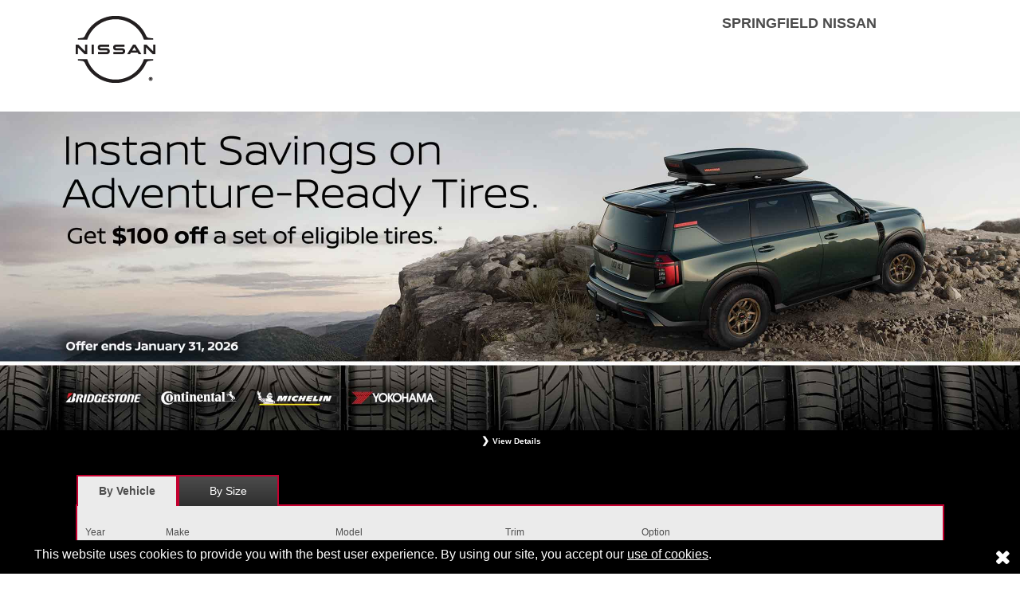

--- FILE ---
content_type: text/html; charset=utf-8
request_url: https://www.nissantireadvantage.com/?uid=2031594E-A6F0-4259-92586C3382CB274A
body_size: 5167
content:
<!DOCTYPE html><html lang="en" data-server-rendered="true"><head><title>Nissan Tire Advantage</title> <meta charset="utf-8"> <meta http-equiv="X-UA-Compatible" content="IE=edge"> <!----> <meta name="viewport" content="width=device-width, initial-scale=1"> <link rel="shortcut icon" href="/dist/assets/favicons/nis/favicon.ico"> <link rel="stylesheet" type="text/css" href="/dist/css/nis.min.css"> <link rel="canonical" href="https://www.nissantireadvantage.com"> <!----> <script> dataLayer = [{"leadSource":"Your Dealer Site","collaborativeProgramCode":"NSN","carlineFinancialDescription":"Nissan,","dealerCode":"NIS6001"}]; </script> <style type="text/css">
			.embeddedServiceHelpButton .helpButton .uiButton {
				background-color: #005290;
				font-family: "Salesforce Sans", sans-serif;
			}

			.embeddedServiceHelpButton .helpButton .uiButton:focus {
				outline: 1px solid #005290;
			}

			@font-face {
				font-family: 'Salesforce Sans';
				src: url('https://www.sfdcstatic.com/system/shared/common/assets/fonts/SalesforceSans/SalesforceSans-Regular.woff') format('woff'),
					url('https://www.sfdcstatic.com/system/shared/common/assets/fonts/SalesforceSans/SalesforceSans-Regular.ttf') format('truetype');
			}
		</style> <script>
			(function (i, s, o, g, r, a, m) {
				i['GoogleAnalyticsObject'] = r;
				i[r] = i[r] || function () {
					(i[r].q = i[r].q || []).push(arguments)
				}, i[r].l = 1 * new Date();
				a = s.createElement(o),
					m = s.getElementsByTagName(o)[0];
				a.async = 1;
				a.src = g;
				m.parentNode.insertBefore(a, m)
			})(window, document, 'script', 'https://www.google-analytics.com/analytics.js', 'ga');
		</script> <script src="/dist/google-analytics-prod-us.js" defer="defer"></script></head> <body><!----> <noscript><iframe src="https://www.googletagmanager.com/ns.html?id=GTM-TL5ZCQG&gtm_auth=MtKDkMHRx31HhCmKw7UVgQ&gtm_preview=env-2&gtm_cookies_win=x" height="0" width="0" style="display:none;visibility:hidden"></iframe></noscript> <!----> <!----> <div class="container-fluid header-wrapper"><div class="header-inner-wrapper"><header class="row header"><div class="col-7 col-lg-6 header-logo"><a href="/?&amp;uid=2031594E-A6F0-4259-92586C3382CB274A" title="Return to Nissan Tire Advantage Homepage"><img src="/dist/assets/nis-logo.png" alt="Nissan Tire Advantage" class="header-logo__img"></a></div> <!----> <div class="col-12 col-lg-5 header-dealer-name-wrapper fs-unmask"><!----> <div id="dealerHeader"></div> <div id="dealerContact"></div></div></header></div></div> <main role="main" class="container-fluid app-wrapper"><div class="container"><div class="block block__contentBlock " style=""><div class="col "><style>
.w-bpb-wrapper{border:3px solid white !important;}
.w-slider-wrapper{border:3px solid white; background-color:#C3002F !important;}
.footer-survey-container{display:none;}
 h1 {
  color: black;
  font-family: Nis-bold;
  font-size: 60px;
 }
 .header-logo__img {
  padding: 0 10px;
 }
 .block>.col {
  padding-left: 0 !important;
  padding-right: 0 !important;
 }
 .padding {
  padding: 0px;
 }
 .container {
  max-width: 100% !important;
  padding-left: 0 !important;
  padding-right: 0 !important;
 }
 body {
  padding: 0;
  margin: 0;
 }
 .wrap {
  max-width: 720px;
  margin: 0 auto;
  padding: 0 10px;
 }
 .red {
  color: #C3002F;
 }
 .white {
  color: white;
 }
 .headline {
  font-size: 24px;
  margin-bottom: 5px !important;
  color: #333132;
  font-family: Nis-bold;
  letter-spacing: 1px;
 }
 .body-text {
  font-family: helvetica;
  font-size: 14px;
  font-weight: lighter;
 }
 .sub {
  font-size: 18px;
  font-weight: bold;
  font-family: Nis-bold;
  letter-spacing: 1px;
 }
 .body-text--bold {
  font-weight: 600;
  font-size: 18px;
 }
 .mobile {
  display: inline-block;
 }
 .desktop {
  display: none;
 }
 .body-text--disclaimer {
  font-size: 8px !important;
  line-height: 11px !important;
 }
 @media (min-width: 576px) {
  .body-text {
   font-size: 16px;
  }
  .headline {
   font-size: 28px;
  }
  .body-text--bold {
   font-size: 21px;
  }
  .desktop {
   display: inline-block;
  }
  .mobile {
   display: none;
  }
  .sub {
   font-size: 27px;
  }
  .header-inner-wrapper {
   max-width: 720px;
  }
 }
 @media (min-width: 768px) {
  .wrap {
   padding: 0 10px 0 10px;
  }
  .body-text {
   font-size: 18px;
  }
  .headline {
   font-size: 30px;
   margin-bottom: 15px;
  }
  .body-text--bold {
   font-size: 24px;
  }
 }
 @media (min-width: 992px) {
  .wrap,
  .header-inner-wrapper {
   max-width: 960px;
  }
  .body-text {
   font-size: 20px;
  }
 }
 @media (min-width: 1200px) {
  .wrap,
  .header-inner-wrapper {
   max-width: 1140px;
  }
  .headline {
   font-size: 37px;
  }
  .body-text--bold {
   font-size: 26px;
  }
 }
</style></div></div></div><div class="container"><div class="block block__contentBlock " style=""><div class="col "><div id="spotlight"></div></div></div></div><div class="container"><div class="block block__contentBlock " style=""><div class="col "><style>
    #app {
        min-height: 494px;
    }
    @media screen and (min-width: 992px ){
        #app {
            min-height: 164px;
        }
    }
 .bg-black {
  background-color: #000000;
 }
 
 @media (min-width: 577px) {
 
 }
 @media (min-width: 992px) {
  .tire-logo__group {
   flex-flow: row;
  }
  
 }
</style><div class="bg-black"><div class="wrap row pt-4"><div class="col-12" id="app"><router-view></router-view></div></div></div></div></div></div><div class="container"><div class="block block__contentBlock " style=""><div class="col "><style>
 .bg-black {
  background-color: #000000;
 }
 .tire-logo__group {
  display: flex;
  align-items: center;
  justify-content: space-between;
  flex-flow: row wrap;
 }
 .tire-logo__img {
  margin: 0 auto 1.5rem auto;
  max-width: 38%;
  min-width: 36%;
 }
 .tire-logo__container {
  width: 100%;
 }
 @media (min-width: 577px) {
  .tire-logo__img {
   min-width: 26%;
   margin: 0 0 1.5rem 0;
  }
 }
 @media (min-width: 992px) {
  .tire-logo__group {
   flex-flow: row;
  }
  .tire-logo__img {
   margin-bottom: 0;
   min-width: 14%;
   max-width: 16%
  }
 }
</style><div class="bg-black"><div class="wrap row pt-4"><div class="tire-logo__container"><div class="tire-logo__group col-12"><img alt="Continental Logo" class="tire-logo__img" src="/content/globals/OTS-images/global/tire_mfg/white/Continental.png"><img alt="Yokohama Logo" class="tire-logo__img" src="/content/globals/OTS-images/global/tire_mfg/white/Yokohama.png"><img alt="Goodyear Logo" class="tire-logo__img" src="/content/globals/OTS-images/global/tire_mfg/white/Goodyear.png"><img alt="Bridgestone Logo" class="tire-logo__img" src="/content/globals/OTS-images/global/tire_mfg/white/Bridgestone.png"><img alt="Michelin Logo" class="tire-logo__img" src="/content/globals/OTS-images/global/tire_mfg/white/Michelin.png"><img alt="Hankook Logo" class="tire-logo__img" src="/content/globals/OTS-images/global/tire_mfg/white/Hankook.png"></div></div></div></div></div></div></div><div class="container"><div class="block block__container " style=""><div class="col "></div></div></div><div class="container"><div class="block block__contentBlock price-assurance__background" style=""><div class="col "><style>
     .price-match__image-border {
          border-bottom: 1px solid black;
          margin-bottom: 8px;
     }
     .headline-pm {
          margin-bottom: 5px !important;
          color: black;
          font-family: Nis-light;
          letter-spacing: 1px;
          font-weight: normal;
     }
     .body-text-pm {
          font-family: Nis-light;
          color: black;
          font-weight: normal;
     }
     .price-match__a {
          color: black;
          text-decoration: underline;
     }
     .body-text-pm-small {
          font-size: 14px !important;
          font-family: Nis-regular;
     }
     .body-text-pm--bold {
          font-family: Nis-bold;
     }
     .bg-red {
          background-color: #a8a9ac;
     }
     .price-match {
          display: flex;
          align-items: center;
          padding: 1.5rem;
          color: #ffffff;
     }
     .price-match__disclaimer {
          font-size: 8px;
          line-height: 11px;
          width: 100%;
          display: block;
          margin: 0 auto;
          color: black;
     }
     .price-match__disclaimer-container {
          line-height: 1;
          text-align: center;
     }
     .price-match__image {
          display: block;
          width: 83%;
          max-width: 16REM;
          margin: 0 auto;
     }
     .price-match__text .body-text {
          margin-top: 2rem;
          margin-bottom: 0.5rem;
          text-align: center;
     }
     .price-match__text .body-text:last-of-type {
          margin-top: 0rem;
          margin-bottom: 2rem;
          text-align: center;
          font-size: 12px;
     }
     .price-match__text {
          text-align: center;
     }
     .price-match__text .headline {
          color: #ffffff;
     }
     @media (min-width: 768px) {
          .price-match__image-border {
               border-bottom: none;
               margin-bottom: 0px;
          }
          .price-match__image {
               max-width: 83%;
               margin-right: auto;
               margin-left: 0;
          }
          .price-match {
               justify-content: center;
          }
     }
     @media (min-width: 992px) {
          .body-text-pm {
               font-size: 20px;
          }
          .headline-pm {
               font-size: 38px;
          }
          .price-match__image-block {
               height: initial;
               overflow: unset;
               margin-bottom: unset;
               border-bottom: unset;
          }
          .body-text-pm-small {
               font-size: 16px !important;
          }
     }
</style><div class="bg-red"><div class="wrap row price-match"><div class="col-12 col-md-7 col-lg-6 col-xl-7 p-0 price-match__text"><h2 class="headline-pm">Nissan Tire Price Match</h2><p class="body-text-pm">Bring in an eligible competitor quote,
                    and we will match the price <span class="body-text-pm--bold">and provide an additional 5% credit on
                         select eligible tires.</span>*</p><p class="body-text-pm body-text-pm-small"><a class="price-match__a" href="/landing/price-match-terms">Click here</a> to learn more.</p><small class="price-match__disclaimer">*Eligible tires only. Eligibility requirements,
                    restrictions,
                    and other exclusions apply. See participating Nissan dealer for complete details.</small></div><div class="col-12 col-md-5 col-lg-5 price-match__image-block price-match__image-border"><picture><source media="(max-width: 575px)" srcset="https://www.nissantireadvantage.com/content/globals/OTS-images/NIS/home/30-DayTirePriceAssurance_mobile.jpg" type="image/webp"><source media="(min-width: 576px)" srcset="https://www.nissantireadvantage.com/content/globals/OTS-images/NIS/home/30-DayTirePriceAssurance_72dpi.jpg" type="image/webp"><img class="price-match__image" src="https://www.nissantireadvantage.com/content/globals/OTS-images/NIS/home/30-DayTirePriceAssurance_72dpi.jpg" alt="Nissan Wheel"></picture></div><div class="col-12 price-match__disclaimer-container"></div></div></div></div></div></div><div class="container"><div class="block block__contentBlock " style=""><div class="col "><style>
     .hazard {
          background-image: url(https://www.nissantireadvantage.com/content/globals/OTS-images/NIS/home/nis-homepage-RH-mobile-v4.jpg);
          background-position: bottom left -20px;
          padding-bottom: 158px;
          background-repeat: no-repeat;
          max-height: 100%;
     }
     .hazard__image--mobile {
          margin-left: -30px;
          padding: 0;
     }
     @media (min-width: 576px) {
          .hazard__image--mobile {
               margin-left: initial;
          }
          .hazard__text {
               width: 70%;
               margin-bottom: 5rem;
          }
          .hazard {
               background-position: right bottom;
               background-image: url(https://www.nissantireadvantage.com/content/globals/OTS-images/NIS/home/nis-homepage-RH-desktop.jpg);
               background-size: 510px;
               padding-bottom: 0;
          }
     }
     @media (min-width: 768px) {
          .hazard__text {
               width: 60%;
          }
          .hazard {
               background-size: 610px;
               height: 366px;
          }
     }
     @media (min-width: 992px) {
          .hazard__text {
               width: 57%;
          }
          .hazard {
               background-size: 875px;
               height: 350px;
          }
     }
     @media (min-width: 1200px) {
          .hazard__text {
               width: 60%;
          }
     }
</style><div class="hazard"><div class="row wrap"><div class="col-12 mt-4"><div class="hazard__text"><h2 class="headline">ROAD HAZARD COVERAGE</h2><h2 class="sub body-text--bold red">If you get a flat, we’ll fix or replace it.</h2><p class="body-text">New tires are an investment. Road hazard coverage protects that investment by
                         helping cover the
                         cost to
                         repair or replace a damaged tire. And unlike other tire stores that charge for this coverage,
                         we include
                         it on all eligible tires.</p><p class="body-text body-text--disclaimer">Eligible tires only. Restrictions apply. See Road
                         Hazard
                         Consumer Brochure <br>for complete details regarding 24-month Road Hazard Coverage.</p></div></div></div></div></div></div></div><div class="container"><div class="block block__contentBlock " style=""><div class="col "><style>
 .risk-video {
  background-color: black;
 }
 .risk-video__headline {
  color: #ffffff;
  padding-bottom: 1.5rem;
 }
 .risk-video__block {
  padding-bottom: 30px;
 }
 .risk-video__wrap {
  max-width: 800px;
  display: block;
  margin: 0 auto;
 }
 .wistia_responsive_padding {
  padding: 56.25% 0 0 0;
  position: relative;
 }
 .wistia_responsive_wrapper {
  height: 100%;
  left: 0;
  position: absolute;
  top: 0;
  width: 100%;
 }
</style><div class="risk-video"><div class="row wrap"><div class="col-12 mt-3 text-center risk-video__block"><h2 class="headline risk-video__headline">SEE THE RISK OF WORN TIRES</h2><div class="risk-video__wrap"><div class="wistia_responsive_padding" style="padding:56.46% 0 0 0;position:relative;"><div class="wistia_responsive_wrapper" style="height:100%;left:0;position:absolute;top:0;width:100%;"><iframe src="https://fast.wistia.net/embed/iframe/u091ny1fuv?seo=true&videoFoam=true" title="2022 NIS-Stopping Distance FULL Video" allow="autoplay; fullscreen" allowtransparency="true" scrolling="no" class="wistia_embed" name="wistia_embed" msallowfullscreen="" width="100%" height="100%" frameborder="0"></iframe></div></div><script src="https://fast.wistia.net/assets/external/E-v1.js" async=""></script></div></div></div></div></div></div></div><div class="container"><div class="block block__contentBlock " style=""><div class="col "><style>
.img-service{left:265px; bottom:-10px; position:absolute; z-index: -1; width: 325px;}
 .dealer-reasons {
  background-size: contain;
  background-position: 208px bottom;
  background-repeat: no-repeat;
 }
 .dealer-reasons__headline {
  color: #C3002F;
 }
 .dealer-reasons__wrap {
  padding-right: 0;
 }
 .dealer-reasons__text {
  max-width: 55%;
  padding: 2rem 0 2rem 20px;
 }
 .dealer-reasons__list {
  font-family: helvetica;
  font-size: 14px;
  font-weight: 900;
  margin-bottom: 0;
  line-height: 1.2;
 }
 @media (min-width: 430px) {
  .dealer-reasons {
   background-position: 283px bottom;
  }
  .dealer-reasons__text {
   max-width: 59%;
  }
 }
 @media (min-width: 576px) {
.img-service{left:360px; bottom:-10px; position:absolute; z-index: -1; width: 325px;}
  .dealer-reasons {
   background-position: center right;
  }
 }
 @media (min-width: 768px) {
  .dealer-reasons__list {
   font-size: 18px;
  }
  .dealer-reasons__text {
   padding: 4rem 0;
  }
 }
 @media (min-width: 768px) {
.img-service{left:330px; bottom:-40px; position:absolute; z-index: -1; width: 491px;}
  .dealer-reasons__list {
   line-height: 1.5;
  }
 }
 @media (min-width: 992px) {
.img-service{left:540px; bottom:-50px; position:absolute; z-index: -1; width: 630px;}
  .dealer-reasons {
   background-size: contain;
   background-position: 475px;
  }
  .dealer-reasons__text {
   padding: 5rem 0 5rem 127px;
  }
  .dealer-reasons__list {
   font-size: 24px;
  }
 }
 @media (min-width: 1200px) {
  .dealer-reasons {
   background-position: 80%;
  }
 }
</style><div class="dealer-reasons" style="overflow:hidden;"><div class="wrap dealer-reasons__wrap"><div class="col"><div class="dealer-reasons__text"><h2 class="dealer-reasons__headline headline">WHY NISSAN SERVICE?</h2><ul class="dealer-reasons__list"><li>Factory-Trained Technicians</li><li>Genuine Nissan Parts</li><li>Advanced Diagnostics</li><li>Competitive Prices</li></ul></div><img alt="Nissan service technician" class="img-service" src="/content/globals/OTS-images/NIS/home/nis-homepage-service.jpg"></div></div></div></div></div></div></main> <footer id="dealerFooter" class="container-fluid footer-wrapper fs-unmask"></footer> <script> window.__INITIAL_STATE__ = {"cybersource":{"profileID":"0EEE2AA2-0CDE-4382-88BA-FE00EC126E32","accessKey":"70adcb24ebc9391b85701cb29a15e0d4","link":"https://secureacceptance.cybersource.com/silent/pay"},"env":{"isDev":false,"isDemo":false,"isStaging":false,"isProd":true,"isQa":false,"isCA":false,"rudderStack":{"url":"https://dealertireakna.dataplane.rudderstack.com","key":"2l1O4b9TRr5ViG6zNihVSfn9Edl"}},"hasSearchBySize":true,"typeformSurveyURL":"https://dtcreativeservices.typeform.com/to/NcEXu60b","title":"Nissan Tire Advantage","theme":"nis","hostName":"nissantireadvantage.com","collaborativeProgramCode":"NSN"} </script> <script src="/dist/app.js" async="async"></script> <script src="/dist/vendor.js" defer="defer"></script> <script src="/dist/assign.js" defer="defer"></script> <script src="/dist/fullstory.js" defer="defer"></script> <script src="https://service.force.com/embeddedservice/5.0/esw.min.js" defer="defer"></script> <script src="/dist/chat.js" defer="defer"></script> <script>
			// Allow content to redirect back to the product page
			window.goToProducts = function () {
				window.location.replace(`${window.location.origin}/app/product${window.location.search}`);
			};
		</script></body></html>

--- FILE ---
content_type: text/html; charset=utf-8
request_url: https://fast.wistia.net/embed/iframe/u091ny1fuv?seo=true&videoFoam=true
body_size: 2470
content:
<!DOCTYPE html>
<html>
<head>
<meta content='width=device-width, user-scalable=no' name='viewport'>
<meta content='noindex' name='robots'>
<meta content='noindex,indexifembedded' name='googlebot'>
<title>2022 NIS-Stopping Distance FULL</title>
<link rel="alternate" type="application/json+oembed" href="https://fast.wistia.com/oembed.json?url=https%3A%2F%2Ffast.wistia.com%2Fembed%2Fiframe%2Fu091ny1fuv" title="2022 NIS-Stopping Distance FULL" />
<meta name="twitter:card" content="player" />
<meta name="twitter:site" content="@wistia" />
<meta name="twitter:title" content="2022 NIS-Stopping Distance FULL" />
<meta name="twitter:url" content="https://fast.wistia.net/embed/iframe/u091ny1fuv?twitter=true" />
<meta name="twitter:description" content="42 sec video" />
<meta name="twitter:image" content="https://embed-ssl.wistia.com/deliveries/58ee59b6f4010b7596f743ad9b91b16c454ccbc7/file.jpg" />
<meta name="twitter:player" content="https://fast.wistia.net/embed/iframe/u091ny1fuv?twitter=true" />
<meta name="twitter:player:width" content="435" />
<meta name="twitter:player:height" content="246" />

<script>
  window._inWistiaIframe = true;
</script>
<style>
  html, body {margin:0;padding:0;overflow:hidden;height:100%;}
  object {border:0;}
  #wistia_video,.wistia_embed {height:100%;width:100%;}
</style>
</head>
<body>
<script>
  function addWindowListener (type, callback) {
    if (window.addEventListener) {
      window.addEventListener(type, callback, false);
    } else if (window.attachEvent) {
      window.attachEvent('on' + type, callback);
    }
  }
  
  window.wistiaPostMessageQueue = [];
  addWindowListener('message', function (event) {
    if (!window._wistiaHasInitialized) {
      wistiaPostMessageQueue.push(event);
    }
  });
</script>
<link as='script' crossorigin='anonymous' href='//fast.wistia.net/assets/external/insideIframe.js' rel='modulepreload'>
<script async src='//fast.wistia.net/assets/external/E-v1.js'></script>
<div class='wistia_embed' id='wistia_video'></div>
<script>
  const swatchPreference =  true;
  if (swatchPreference) {
    document.getElementById('wistia_video').innerHTML = '<div class="wistia_swatch" style="height:100%;left:0;opacity:0;overflow:hidden;position:absolute;top:0;transition:opacity 200ms;width:100%;"><img src="https://fast.wistia.net/embed/medias/u091ny1fuv/swatch" style="filter:blur(5px);height:100%;object-fit:contain;width:100%;" alt="" aria-hidden="true" onload="this.parentNode.style.opacity=1;" /></div>';
  }
</script>
<script>
  window._wq = window._wq || [];
  window._wq.push(function (W) {
    W.iframeInit({"accountId":6919,"accountKey":"wistia-production_6919","analyticsHost":"https://distillery.wistia.net","formsHost":"https://app.wistia.com","formEventsApi":"/form-stream/1.0.0","aspectRatio":1.7712177121771218,"assets":[{"is_enhanced":false,"type":"original","slug":"original","display_name":"Original File","details":{},"width":1360,"height":768,"size":20914280,"bitrate":3806,"public":true,"status":2,"progress":1.0,"url":"https://embed-ssl.wistia.com/deliveries/3a8965dcdfa6f5ff0c71ec34857dabb3.bin","created_at":1656694350},{"is_enhanced":false,"type":"iphone_video","slug":"mp4_h264_247k","display_name":"360p","details":{},"container":"mp4","codec":"h264","width":640,"height":360,"ext":"mp4","size":1355981,"bitrate":247,"public":true,"status":2,"progress":1.0,"metadata":{"max_bitrate":"331208","average_bitrate":"252981","early_max_bitrate":"331208","av_stream_metadata":"{\"Audio\":{\"Codec ID\":\"mp4a-40-2\",\"frameRate\":43.066,\"sampleRate\":44100},\"Video\":{\"Codec ID\":\"avc1\",\"frameRate\":24,\"frameRateMode\":\"CFR\"}}"},"url":"https://embed-ssl.wistia.com/deliveries/5f92ac745279b85c4fd3e4878c3ffb85572597ef.bin","created_at":1656694350,"segment_duration":3,"opt_vbitrate":1200},{"is_enhanced":false,"type":"mp4_video","slug":"mp4_h264_199k","display_name":"224p","details":{},"container":"mp4","codec":"h264","width":400,"height":224,"ext":"mp4","size":1092746,"bitrate":199,"public":true,"status":2,"progress":1.0,"metadata":{"max_bitrate":"247664","average_bitrate":"203870","early_max_bitrate":"247664","av_stream_metadata":"{\"Audio\":{\"Codec ID\":\"mp4a-40-2\",\"frameRate\":43.066,\"sampleRate\":44100},\"Video\":{\"Codec ID\":\"avc1\",\"frameRate\":24,\"frameRateMode\":\"CFR\"}}"},"url":"https://embed-ssl.wistia.com/deliveries/458843298c9c8870bf5b5314646684700e37c0ef.bin","created_at":1656694350,"segment_duration":3,"opt_vbitrate":300},{"is_enhanced":false,"type":"md_mp4_video","slug":"mp4_h264_317k","display_name":"540p","details":{},"container":"mp4","codec":"h264","width":960,"height":542,"ext":"mp4","size":1742726,"bitrate":317,"public":true,"status":2,"progress":1.0,"metadata":{"max_bitrate":"427120","average_bitrate":"325135","early_max_bitrate":"427120","av_stream_metadata":"{\"Audio\":{\"Codec ID\":\"mp4a-40-2\",\"frameRate\":43.066,\"sampleRate\":44100},\"Video\":{\"Codec ID\":\"avc1\",\"frameRate\":24,\"frameRateMode\":\"CFR\"}}"},"url":"https://embed-ssl.wistia.com/deliveries/238b3efc3696716d91044978c0e93d35712b641a.bin","created_at":1656694350,"segment_duration":3,"opt_vbitrate":1800},{"is_enhanced":false,"type":"hd_mp4_video","slug":"mp4_h264_396k","display_name":"720p","details":{},"container":"mp4","codec":"h264","width":1280,"height":722,"ext":"mp4","size":2178863,"bitrate":396,"public":true,"status":2,"progress":1.0,"metadata":{"max_bitrate":"573976","average_bitrate":"406504","early_max_bitrate":"573976","av_stream_metadata":"{\"Audio\":{\"Codec ID\":\"mp4a-40-2\",\"frameRate\":43.066,\"sampleRate\":44100},\"Video\":{\"Codec ID\":\"avc1\",\"frameRate\":24,\"frameRateMode\":\"CFR\"}}"},"url":"https://embed-ssl.wistia.com/deliveries/6b10483ad803103835299b090073da5eab5cb287.bin","created_at":1656694350,"segment_duration":3,"opt_vbitrate":3750},{"is_enhanced":false,"type":"still_image","slug":"still_image_1360x768","display_name":"Thumbnail Image","details":{},"width":1360,"height":768,"ext":"jpg","size":141808,"bitrate":0,"public":true,"status":2,"progress":1.0,"url":"https://embed-ssl.wistia.com/deliveries/58ee59b6f4010b7596f743ad9b91b16c454ccbc7.bin","created_at":1656694350},{"is_enhanced":false,"type":"storyboard","slug":"storyboard_2000x1017","display_name":"Storyboard","details":{},"width":2000,"height":1017,"ext":"jpg","size":405388,"bitrate":0,"public":true,"status":2,"progress":1.0,"metadata":{"frame_count":"85","aspect_ratio":"1.7708333333333333","frame_height":"113","frame_width":"200"},"url":"https://embed-ssl.wistia.com/deliveries/39359d501bdd8b05ca0c5d7c725e2d2f9a94c031.bin","created_at":1656694350}],"branding":false,"createdAt":1656694350,"distilleryUrl":"https://distillery.wistia.com/x","duration":42.88,"enableCustomerLogo":true,"firstEmbedForAccount":false,"firstShareForAccount":false,"availableTranscripts":[{"bcp47LanguageTag":"en","familyName":"English","familyNativeName":"English","hasCaptions":true,"hasVideoStream":false,"name":"English","nativeName":"English","wistiaLanguageCode":"eng","language":"eng","ietf_language_tag":"eng","alpha3_terminologic":"eng","alpha3_bibliographic":"eng","iso639_2_language_code":"en","english_name":"English","native_name":"English","right_to_left":false,"alpha3Bibliographic":"eng","alpha3Terminologic":"eng","ietfLanguageTag":"eng","iso6392LanguageCode":"en","genericName":"English","genericNativeName":"English"}],"hashedId":"u091ny1fuv","mediaId":92425171,"mediaKey":"wistia-production_92425171","mediaType":"Video","name":"2022 NIS-Stopping Distance FULL","preloadPreference":null,"progress":1.0,"protected":false,"projectId":703315,"seoDescription":"an OEM Stopping Distance Videos video","showAbout":true,"status":2,"type":"Video","playableWithoutInstantHls":true,"stats":{"loadCount":1108519,"playCount":17575,"uniqueLoadCount":778162,"uniquePlayCount":14102,"averageEngagement":0.457855},"trackingTransmitInterval":20,"liveStreamEventDetails":null,"integrations":{},"captions":[{"language":"eng","text":"We tested the effect worn tires have on stopping distance.\n\nSixty miles per hour on a wet road.\n\nThree sets of tires, each with different tread depths.\n\nAnd one professional driver. When the driver accelerated to sixty miles per hour. Watch what happened when he tried to stop.\n\nWhile your actual distances may vary, It took him nearly ten additional car lengths to stop on worn tires.\n\nSo when will you stop?\n\nAsk about our complimentary tire inspections."}],"hls_enabled":true,"embed_options":{"opaqueControls":false,"playerColor":"c3002f","playerColorGradient":{"on":false,"colors":[["#54bbff",0],["#baffff",1]]},"plugin":{"captions-v1":{"on":"true"}},"volumeControl":"true","fullscreenButton":"true","controlsVisibleOnLoad":"true","bpbTime":"false","vulcan":true,"branding":"false","roundedPlayer":"0","showCustomerLogo":"false","newRoundedIcons":true,"shouldShowCaptionsSettings":true},"embedOptions":{"opaqueControls":false,"playerColor":"c3002f","playerColorGradient":{"on":false,"colors":[["#54bbff",0],["#baffff",1]]},"plugin":{"captions-v1":{"on":"true"}},"volumeControl":"true","fullscreenButton":"true","controlsVisibleOnLoad":"true","bpbTime":"false","vulcan":true,"branding":"false","roundedPlayer":"0","showCustomerLogo":"false","newRoundedIcons":true,"shouldShowCaptionsSettings":true}}, {});
    window._wistiaHasInitialized = true;
  });
</script>
</body>
</html>


--- FILE ---
content_type: text/html; charset=utf-8
request_url: https://www.nissantireadvantage.com/csp-reporting
body_size: 339
content:
<html><head><title>Request Rejected</title></head><body>The requested URL was rejected by Dealertire Security. Please contact <a href="mailto:networkteam@dealertire.com">Network Team</a> concerning this blocked request.<br><br>Your support ID is: 15021953890336204665<br><br><a href='javascript:history.back();'>[Go Back]</a></body></html>

--- FILE ---
content_type: text/html; charset=utf-8
request_url: https://www.nissantireadvantage.com/service/cms/contact
body_size: 108
content:
<div class="container"><div class="block block__contentBlock " style=""><div class="col "></div></div></div>

--- FILE ---
content_type: text/html; charset=utf-8
request_url: https://www.nissantireadvantage.com/service/cms/footer
body_size: 1089
content:
<div class="block block__contentBlock footer-survey-container" style=""><div class="col "><div class="footer-survey"><div class="row wrap"><div class="col-12 footer-survey__wrap py-2"><div class="footer-survey__icon"><a href="https://dtcreativeservices.typeform.com/to/NcEXu60b" target="_blank" tabindex="-1" and="" aria-hidden="true" aria-label="Website Survey Link"><img class="footer-survey__img" alt="Survey Icon" src="/content/articles/7b6cbd2d-80e6-44c2-8965-199f8e129f70/images/Survey-Icon.jpg"></a></div><div class="footer-survey__text"><p class="footer-survey__p footer-survey__p--bold">How is our site working for you today?</p><p class="footer-survey__p">Help us <a class="link" href="https://dtcreativeservices.typeform.com/to/NcEXu60b" target="_blank">create a
        better shopping experience</a> for you.</p></div></div></div></div><style> 
 .footer-survey {
  background-color: white;
 }
 .footer-survey__wrap {
  display: flex;
  align-items: center;
  justify-content: center;
  padding: 1.5rem 0;
  border-top: 2px solid #e3e3e3;
 }
 .footer-survey__img {
  width: 45px;
 }
 .footer-survey__p {
  font-size: 14px;
  color: black;
  line-height: 16px;
  margin: 0;
  margin-left: 1rem;
 }
 .footer-survey__p--bold {
  font-weight: bold;
 }
 @media (min-width: 768px) {
  .footer-survey__p {
   text-align: right;
   margin-right: 1rem;
   margin-left: 0;
  }
  .footer-survey__wrap {
   flex-direction: row-reverse;
   justify-content: flex-start;
  }
 }
</style><p></p><p></p></div></div><div class="block block__contentBlock footer-wrapper-bg" style=""><div class="col "><div class="row wrap pt-3"><div class="col-md-6 footer__copyright-wrapper p-0"><div class="footer__copyright">&copy;2025 Nissan Maintenance Advantage - Powered By Dealer Tire</div></div><div class="col-md-6 footer-links-wrapper p-0"><ul class="footer__links"><li class="footer__links-item"><a target="_blank" href="/privacy-policy">Privacy Policy</a></li><li class="footer__links-item"><a target="_blank" href="/landing/terms-of-sale">Terms of Sale</a></li><li class="footer__links-item"><a target="_blank" href="/terms-of-use">Terms of Use</a></li></ul></div></div><style>
.footer-wrapper-bg{background-color:black;}
.footer-wrapper{background-color:white !important;}
 .footer-inner-wrapper {
  max-width: unset !important;
 }
 .wrap {
  margin: 0 auto;
  max-width: 1140px;
  padding: 0 10px 0 10px;
 }
 @media (max-width: 991px) {
  .wrap {
   margin: 0 auto;
   max-width: 720px;
   padding: 0 10px 0 10px;
  }
 }
 @media (max-width: 1199px) and (min-width:992px) {
  .wrap {
   margin: 0 auto;
   max-width: 960px;
   padding: 0 10px 0 10px;
  }
 }
 @media (min-width: 1200px) {
  .wrap {
   margin: 0 auto;
   max-width: 1140px;
   padding: 0 10px 0 10px;
  }
 }
 .footer-wrapper {
  max-width: 100vw;
 }
 .footer-wrapper {
  padding-top: 0px !important;
  border-top: none !important;
 }
 .link:hover {
  text-decoration: none;
 }
 .footer .col-12 {
  padding: 0;
 }
</style></div></div>

--- FILE ---
content_type: text/css; charset=utf-8
request_url: https://www.nissantireadvantage.com/dist/css/nis.min.css
body_size: 34476
content:
@font-face{font-family:Nis-bold;src:url("/dist/css/fonts/NissanBrandW15-Bold.woff") format("woff")}@font-face{font-family:Nis-regular;src:url("/dist/css/fonts/NissanBrandW02Regular.woff") format("woff")}@font-face{font-family:Nis-light;src:url("/dist/css/fonts/NissanBrandW02Light.woff") format("woff")}/*!
 * Bootstrap v4.0.0-alpha.6 (https://getbootstrap.com)
 * Copyright 2011-2017 The Bootstrap Authors
 * Copyright 2011-2017 Twitter, Inc.
 * Licensed under MIT (https://github.com/twbs/bootstrap/blob/master/LICENSE)
 *
 * RightTurn Bootstrap Build!
 *
 * We can add to this as we see fit for certain components please don't just go 'Oh I used this in one spot'
 * and then import an entire bootstrap component for one thing. Try to bring stuff in that will be used
 * in multiple locations unless using bootstrap is the best solution for the problem for that thing.
 * Which if it is, I may question you as a developer.
 *
 * NOTE: None of the below imports require bootstraps JS, please do not use components that require the JS since
 * we are trying to avoid jquery like the plague here.
 *
 * Thanks,
 *   Dustin
 */html{box-sizing:border-box;font-family:sans-serif;line-height:1.15;-webkit-text-size-adjust:100%;-ms-text-size-adjust:100%;-ms-overflow-style:scrollbar;-webkit-tap-highlight-color:rgba(0,0,0,0)}*,*::before,*::after{box-sizing:inherit}@-ms-viewport{width:device-width}article,aside,figcaption,figure,footer,header,hgroup,main,nav,section{display:block}body{margin:0;font-family:-apple-system,BlinkMacSystemFont,"Segoe UI",Roboto,"Helvetica Neue",Arial,sans-serif;font-size:1rem;font-weight:normal;line-height:1.5;color:#212529;background-color:#fff}[tabindex="-1"]:focus{outline:none !important}hr{box-sizing:content-box;height:0;overflow:visible}h1,h2,h3,h4,h5,h6{margin-top:0;margin-bottom:.5rem}p{margin-top:0;margin-bottom:1rem}abbr[title],abbr[data-original-title]{text-decoration:underline;text-decoration:underline dotted;cursor:help;border-bottom:0}address{margin-bottom:1rem;font-style:normal;line-height:inherit}ol,ul,dl{margin-top:0;margin-bottom:1rem}ol ol,ul ul,ol ul,ul ol{margin-bottom:0}dt{font-weight:bold}dd{margin-bottom:.5rem;margin-left:0}blockquote{margin:0 0 1rem}dfn{font-style:italic}b,strong{font-weight:bolder}small{font-size:80%}sub,sup{position:relative;font-size:75%;line-height:0;vertical-align:baseline}sub{bottom:-.25em}sup{top:-.5em}a{color:#007bff;text-decoration:underline;background-color:transparent;-webkit-text-decoration-skip:objects}a:hover{color:#0056b3;text-decoration:underline}a:not([href]):not([tabindex]){color:inherit;text-decoration:none}a:not([href]):not([tabindex]):focus,a:not([href]):not([tabindex]):hover{color:inherit;text-decoration:none}a:not([href]):not([tabindex]):focus{outline:0}pre,code,kbd,samp{font-family:monospace, monospace;font-size:1em}pre{margin-top:0;margin-bottom:1rem;overflow:auto}figure{margin:0 0 1rem}img{vertical-align:middle;border-style:none}svg:not(:root){overflow:hidden}a,area,button,[role="button"],input,label,select,summary,textarea{touch-action:manipulation}table{border-collapse:collapse}caption{padding-top:.75rem;padding-bottom:.75rem;color:#868e96;text-align:left;caption-side:bottom}th{text-align:left}label{display:inline-block;margin-bottom:.5rem}button:focus{outline:1px dotted;outline:5px auto -webkit-focus-ring-color}input,button,select,optgroup,textarea{margin:0;font-family:inherit;font-size:inherit;line-height:inherit}button,input{overflow:visible}button,select{text-transform:none}button,html [type="button"],[type="reset"],[type="submit"]{-webkit-appearance:button}button::-moz-focus-inner,[type="button"]::-moz-focus-inner,[type="reset"]::-moz-focus-inner,[type="submit"]::-moz-focus-inner{padding:0;border-style:none}input[type="radio"],input[type="checkbox"]{box-sizing:border-box;padding:0}input[type="date"],input[type="time"],input[type="datetime-local"],input[type="month"]{-webkit-appearance:listbox}textarea{overflow:auto;resize:vertical}fieldset{min-width:0;padding:0;margin:0;border:0}legend{display:block;width:100%;max-width:100%;padding:0;margin-bottom:.5rem;font-size:1.5rem;line-height:inherit;color:inherit;white-space:normal}progress{vertical-align:baseline}[type="number"]::-webkit-inner-spin-button,[type="number"]::-webkit-outer-spin-button{height:auto}[type="search"]{outline-offset:-2px;-webkit-appearance:none}[type="search"]::-webkit-search-cancel-button,[type="search"]::-webkit-search-decoration{-webkit-appearance:none}::-webkit-file-upload-button{font:inherit;-webkit-appearance:button}output{display:inline-block}summary{display:list-item}template{display:none}[hidden]{display:none !important}h1,h2,h3,h4,h5,h6,.h1,.h2,.h3,.h4,.h5,.h6{margin-bottom:.5rem;font-family:inherit;font-weight:500;line-height:1.1;color:inherit}h1,.h1{font-size:2.5rem}h2,.h2{font-size:2rem}h3,.h3{font-size:1.75rem}h4,.h4{font-size:1.5rem}h5,.h5{font-size:1.25rem}h6,.h6{font-size:1rem}.lead{font-size:1.25rem;font-weight:300}.display-1{font-size:6rem;font-weight:300;line-height:1.1}.display-2{font-size:5.5rem;font-weight:300;line-height:1.1}.display-3{font-size:4.5rem;font-weight:300;line-height:1.1}.display-4{font-size:3.5rem;font-weight:300;line-height:1.1}hr{margin-top:1rem;margin-bottom:1rem;border:0;border-top:1px solid rgba(0,0,0,0.1)}small,.small{font-size:80%;font-weight:normal}mark,.mark{padding:.2em;background-color:#fcf8e3}.list-unstyled{padding-left:0;list-style:none}.list-inline,.footer__links{padding-left:0;list-style:none}.list-inline-item,.footer__links-item{display:inline-block}.list-inline-item:not(:last-child),.footer__links-item:not(:last-child){margin-right:5px}.initialism{font-size:90%;text-transform:uppercase}.blockquote{margin-bottom:1rem;font-size:1.25rem}.blockquote-footer{display:block;font-size:80%;color:#868e96}.blockquote-footer::before{content:"\2014 \00A0"}.container{margin-right:auto;margin-left:auto;padding-right:15px;padding-left:15px;width:100%}@media (min-width: 576px){.container{max-width:540px}}@media (min-width: 768px){.container{max-width:720px}}@media (min-width: 992px){.container{max-width:960px}}@media (min-width: 1200px){.container{max-width:1140px}}.container-fluid{width:100%;margin-right:auto;margin-left:auto;padding-right:15px;padding-left:15px;width:100%}.row{display:flex;flex-wrap:wrap;margin-right:-15px;margin-left:-15px}.no-gutters{margin-right:0;margin-left:0}.no-gutters>.col,.no-gutters>[class*="col-"]{padding-right:0;padding-left:0}.col-1,.col-2,.col-3,.col-4,.col-5,.col-6,.col-7,.col-8,.col-9,.col-10,.col-11,.col-12,.col,.col-auto,.col-sm-1,.col-sm-2,.col-sm-3,.col-sm-4,.col-sm-5,.col-sm-6,.col-sm-7,.col-sm-8,.col-sm-9,.col-sm-10,.col-sm-11,.col-sm-12,.col-sm,.col-sm-auto,.col-md-1,.col-md-2,.col-md-3,.col-md-4,.col-md-5,.col-md-6,.col-md-7,.col-md-8,.col-md-9,.col-md-10,.col-md-11,.col-md-12,.col-md,.col-md-auto,.col-lg-1,.col-lg-2,.col-lg-3,.col-lg-4,.col-lg-5,.col-lg-6,.col-lg-7,.col-lg-8,.col-lg-9,.col-lg-10,.col-lg-11,.col-lg-12,.col-lg,.col-lg-auto,.col-xl-1,.col-xl-2,.col-xl-3,.col-xl-4,.col-xl-5,.col-xl-6,.col-xl-7,.col-xl-8,.col-xl-9,.col-xl-10,.col-xl-11,.col-xl-12,.col-xl,.col-xl-auto{position:relative;width:100%;min-height:1px;padding-right:15px;padding-left:15px}.col{flex-basis:0;flex-grow:1;max-width:100%}.col-auto{flex:0 0 auto;width:auto;max-width:none}.col-1{flex:0 0 8.33333%;max-width:8.33333%}.col-2{flex:0 0 16.66667%;max-width:16.66667%}.col-3{flex:0 0 25%;max-width:25%}.col-4{flex:0 0 33.33333%;max-width:33.33333%}.col-5{flex:0 0 41.66667%;max-width:41.66667%}.col-6{flex:0 0 50%;max-width:50%}.col-7{flex:0 0 58.33333%;max-width:58.33333%}.col-8{flex:0 0 66.66667%;max-width:66.66667%}.col-9{flex:0 0 75%;max-width:75%}.col-10{flex:0 0 83.33333%;max-width:83.33333%}.col-11{flex:0 0 91.66667%;max-width:91.66667%}.col-12{flex:0 0 100%;max-width:100%}.order-1{order:1}.order-2{order:2}.order-3{order:3}.order-4{order:4}.order-5{order:5}.order-6{order:6}.order-7{order:7}.order-8{order:8}.order-9{order:9}.order-10{order:10}.order-11{order:11}.order-12{order:12}@media (min-width: 576px){.col-sm{flex-basis:0;flex-grow:1;max-width:100%}.col-sm-auto{flex:0 0 auto;width:auto;max-width:none}.col-sm-1{flex:0 0 8.33333%;max-width:8.33333%}.col-sm-2{flex:0 0 16.66667%;max-width:16.66667%}.col-sm-3{flex:0 0 25%;max-width:25%}.col-sm-4{flex:0 0 33.33333%;max-width:33.33333%}.col-sm-5{flex:0 0 41.66667%;max-width:41.66667%}.col-sm-6{flex:0 0 50%;max-width:50%}.col-sm-7{flex:0 0 58.33333%;max-width:58.33333%}.col-sm-8{flex:0 0 66.66667%;max-width:66.66667%}.col-sm-9{flex:0 0 75%;max-width:75%}.col-sm-10{flex:0 0 83.33333%;max-width:83.33333%}.col-sm-11{flex:0 0 91.66667%;max-width:91.66667%}.col-sm-12{flex:0 0 100%;max-width:100%}.order-sm-1{order:1}.order-sm-2{order:2}.order-sm-3{order:3}.order-sm-4{order:4}.order-sm-5{order:5}.order-sm-6{order:6}.order-sm-7{order:7}.order-sm-8{order:8}.order-sm-9{order:9}.order-sm-10{order:10}.order-sm-11{order:11}.order-sm-12{order:12}}@media (min-width: 768px){.col-md{flex-basis:0;flex-grow:1;max-width:100%}.col-md-auto{flex:0 0 auto;width:auto;max-width:none}.col-md-1{flex:0 0 8.33333%;max-width:8.33333%}.col-md-2{flex:0 0 16.66667%;max-width:16.66667%}.col-md-3{flex:0 0 25%;max-width:25%}.col-md-4{flex:0 0 33.33333%;max-width:33.33333%}.col-md-5{flex:0 0 41.66667%;max-width:41.66667%}.col-md-6{flex:0 0 50%;max-width:50%}.col-md-7{flex:0 0 58.33333%;max-width:58.33333%}.col-md-8{flex:0 0 66.66667%;max-width:66.66667%}.col-md-9{flex:0 0 75%;max-width:75%}.col-md-10{flex:0 0 83.33333%;max-width:83.33333%}.col-md-11{flex:0 0 91.66667%;max-width:91.66667%}.col-md-12{flex:0 0 100%;max-width:100%}.order-md-1{order:1}.order-md-2{order:2}.order-md-3{order:3}.order-md-4{order:4}.order-md-5{order:5}.order-md-6{order:6}.order-md-7{order:7}.order-md-8{order:8}.order-md-9{order:9}.order-md-10{order:10}.order-md-11{order:11}.order-md-12{order:12}}@media (min-width: 992px){.col-lg{flex-basis:0;flex-grow:1;max-width:100%}.col-lg-auto{flex:0 0 auto;width:auto;max-width:none}.col-lg-1{flex:0 0 8.33333%;max-width:8.33333%}.col-lg-2{flex:0 0 16.66667%;max-width:16.66667%}.col-lg-3{flex:0 0 25%;max-width:25%}.col-lg-4{flex:0 0 33.33333%;max-width:33.33333%}.col-lg-5{flex:0 0 41.66667%;max-width:41.66667%}.col-lg-6{flex:0 0 50%;max-width:50%}.col-lg-7{flex:0 0 58.33333%;max-width:58.33333%}.col-lg-8{flex:0 0 66.66667%;max-width:66.66667%}.col-lg-9{flex:0 0 75%;max-width:75%}.col-lg-10{flex:0 0 83.33333%;max-width:83.33333%}.col-lg-11{flex:0 0 91.66667%;max-width:91.66667%}.col-lg-12{flex:0 0 100%;max-width:100%}.order-lg-1{order:1}.order-lg-2{order:2}.order-lg-3{order:3}.order-lg-4{order:4}.order-lg-5{order:5}.order-lg-6{order:6}.order-lg-7{order:7}.order-lg-8{order:8}.order-lg-9{order:9}.order-lg-10{order:10}.order-lg-11{order:11}.order-lg-12{order:12}}@media (min-width: 1200px){.col-xl{flex-basis:0;flex-grow:1;max-width:100%}.col-xl-auto{flex:0 0 auto;width:auto;max-width:none}.col-xl-1{flex:0 0 8.33333%;max-width:8.33333%}.col-xl-2{flex:0 0 16.66667%;max-width:16.66667%}.col-xl-3{flex:0 0 25%;max-width:25%}.col-xl-4{flex:0 0 33.33333%;max-width:33.33333%}.col-xl-5{flex:0 0 41.66667%;max-width:41.66667%}.col-xl-6{flex:0 0 50%;max-width:50%}.col-xl-7{flex:0 0 58.33333%;max-width:58.33333%}.col-xl-8{flex:0 0 66.66667%;max-width:66.66667%}.col-xl-9{flex:0 0 75%;max-width:75%}.col-xl-10{flex:0 0 83.33333%;max-width:83.33333%}.col-xl-11{flex:0 0 91.66667%;max-width:91.66667%}.col-xl-12{flex:0 0 100%;max-width:100%}.order-xl-1{order:1}.order-xl-2{order:2}.order-xl-3{order:3}.order-xl-4{order:4}.order-xl-5{order:5}.order-xl-6{order:6}.order-xl-7{order:7}.order-xl-8{order:8}.order-xl-9{order:9}.order-xl-10{order:10}.order-xl-11{order:11}.order-xl-12{order:12}}.table{width:100%;max-width:100%;margin-bottom:1rem;background-color:rgba(0,0,0,0)}.table th,.table td{padding:.75rem;vertical-align:top;border-top:1px solid #e9ecef}.table thead th{vertical-align:bottom;border-bottom:2px solid #e9ecef}.table tbody+tbody{border-top:2px solid #e9ecef}.table .table{background-color:#fff}.table-sm th,.table-sm td{padding:.3rem}.table-bordered{border:1px solid #e9ecef}.table-bordered th,.table-bordered td{border:1px solid #e9ecef}.table-bordered thead th,.table-bordered thead td{border-bottom-width:2px}.table-striped tbody tr:nth-of-type(odd){background-color:rgba(0,0,0,0.05)}.table-hover tbody tr:hover{background-color:rgba(0,0,0,0.075)}.table-primary,.table-primary>th,.table-primary>td{background-color:#b8daff}.table-hover .table-primary:hover{background-color:#9fcdff}.table-hover .table-primary:hover>td,.table-hover .table-primary:hover>th{background-color:#9fcdff}.table-secondary,.table-secondary>th,.table-secondary>td{background-color:#dddfe2}.table-hover .table-secondary:hover{background-color:#cfd2d6}.table-hover .table-secondary:hover>td,.table-hover .table-secondary:hover>th{background-color:#cfd2d6}.table-success,.table-success>th,.table-success>td{background-color:#c3e6cb}.table-hover .table-success:hover{background-color:#b1dfbb}.table-hover .table-success:hover>td,.table-hover .table-success:hover>th{background-color:#b1dfbb}.table-info,.table-info>th,.table-info>td{background-color:#bee5eb}.table-hover .table-info:hover{background-color:#abdde5}.table-hover .table-info:hover>td,.table-hover .table-info:hover>th{background-color:#abdde5}.table-warning,.table-warning>th,.table-warning>td{background-color:#ffeeba}.table-hover .table-warning:hover{background-color:#ffe8a1}.table-hover .table-warning:hover>td,.table-hover .table-warning:hover>th{background-color:#ffe8a1}.table-danger,.table-danger>th,.table-danger>td{background-color:#f5c6cb}.table-hover .table-danger:hover{background-color:#f1b0b7}.table-hover .table-danger:hover>td,.table-hover .table-danger:hover>th{background-color:#f1b0b7}.table-light,.table-light>th,.table-light>td{background-color:#fdfdfe}.table-hover .table-light:hover{background-color:#ececf6}.table-hover .table-light:hover>td,.table-hover .table-light:hover>th{background-color:#ececf6}.table-dark,.table-dark>th,.table-dark>td{background-color:#c6c8ca}.table-hover .table-dark:hover{background-color:#b9bbbe}.table-hover .table-dark:hover>td,.table-hover .table-dark:hover>th{background-color:#b9bbbe}.table-active,.table-active>th,.table-active>td{background-color:rgba(0,0,0,0.075)}.table-hover .table-active:hover{background-color:rgba(0,0,0,0.075)}.table-hover .table-active:hover>td,.table-hover .table-active:hover>th{background-color:rgba(0,0,0,0.075)}.thead-inverse th{color:#fff;background-color:#212529}.thead-default th{color:#495057;background-color:#e9ecef}.table-inverse{color:#fff;background-color:#212529}.table-inverse th,.table-inverse td,.table-inverse thead th{border-color:#32383e}.table-inverse.table-bordered{border:0}.table-inverse.table-striped tbody tr:nth-of-type(odd){background-color:rgba(255,255,255,0.05)}.table-inverse.table-hover tbody tr:hover{background-color:rgba(255,255,255,0.075)}@media (max-width: 991px){.table-responsive{display:block;width:100%;overflow-x:auto;-ms-overflow-style:-ms-autohiding-scrollbar}.table-responsive.table-bordered{border:0}}.form-control,.calendar__transport-list,.form__input,.input__field,.range__input,.search__select,.sort__select,.tile__quantity-input{display:block;width:100%;padding:.5rem .75rem;font-size:1rem;line-height:1.25;color:#495057;background-color:#fff;background-image:none;background-clip:padding-box;border:1px solid rgba(0,0,0,0.5);border-radius:.25rem;transition:border-color ease-in-out 0.15s,box-shadow ease-in-out 0.15s}.form-control::-ms-expand,.calendar__transport-list::-ms-expand,.form__input::-ms-expand,.input__field::-ms-expand,.range__input::-ms-expand,.search__select::-ms-expand,.sort__select::-ms-expand,.tile__quantity-input::-ms-expand{background-color:transparent;border:0}.form-control::placeholder,.calendar__transport-list::placeholder,.form__input::placeholder,.input__field::placeholder,.range__input::placeholder,.search__select::placeholder,.sort__select::placeholder,.tile__quantity-input::placeholder{color:#868e96;opacity:1}.form-control:disabled,.calendar__transport-list:disabled,.form__input:disabled,.input__field:disabled,.range__input:disabled,.search__select:disabled,.sort__select:disabled,.tile__quantity-input:disabled,.form-control[readonly],.calendar__transport-list[readonly],.form__input[readonly],.input__field[readonly],.range__input[readonly],.search__select[readonly],.sort__select[readonly],.tile__quantity-input[readonly]{background-color:#e9ecef;opacity:1}select.form-control:not([size]):not([multiple]),select.calendar__transport-list:not([size]):not([multiple]),select.form__input:not([size]):not([multiple]),select.input__field:not([size]):not([multiple]),select.range__input:not([size]):not([multiple]),select.search__select:not([size]):not([multiple]),select.sort__select:not([size]):not([multiple]),select.tile__quantity-input:not([size]):not([multiple]){height:calc(2.25rem + 2px)}select.form-control:focus::-ms-value,select.calendar__transport-list:focus::-ms-value,select.form__input:focus::-ms-value,select.input__field:focus::-ms-value,select.range__input:focus::-ms-value,select.search__select:focus::-ms-value,select.sort__select:focus::-ms-value,select.tile__quantity-input:focus::-ms-value{color:#495057;background-color:#fff}.form-control-file,.form-control-range{display:block}.col-form-label{padding-top:calc(.5rem - 1px * 2);padding-bottom:calc(.5rem - 1px * 2);margin-bottom:0}.col-form-label-lg{padding-top:calc(.5rem - 1px * 2);padding-bottom:calc(.5rem - 1px * 2);font-size:1.25rem}.col-form-label-sm{padding-top:calc(.25rem - 1px * 2);padding-bottom:calc(.25rem - 1px * 2);font-size:.875rem}.col-form-legend{padding-top:.5rem;padding-bottom:.5rem;margin-bottom:0;font-size:1rem}.form-control-plaintext{padding-top:.5rem;padding-bottom:.5rem;margin-bottom:0;line-height:1.25;border:solid transparent;border-width:1px 0}.form-control-plaintext.form-control-sm,.input-group-sm>.form-control-plaintext.form-control,.input-group-sm>.form-control-plaintext.calendar__transport-list,.input-group-sm>.form-control-plaintext.form__input,.input-group-sm>.form-control-plaintext.input__field,.input-group-sm>.form-control-plaintext.range__input,.input-group-sm>.form-control-plaintext.search__select,.input-group-sm>.form-control-plaintext.sort__select,.input-group-sm>.form-control-plaintext.tile__quantity-input,.input-group-sm>.form-control-plaintext.input-group-addon,.input-group-sm>.form-control-plaintext.form__input-group-button,.input-group-sm>.input-group-btn>.form-control-plaintext.btn,.input-group-sm>.input-group-btn>.form-control-plaintext.button,.input-group-sm>.input-group-btn>.form-control-plaintext.form__input-group-button,.form-control-plaintext.form-control-lg,.input-group-lg>.form-control-plaintext.form-control,.input-group-lg>.form-control-plaintext.calendar__transport-list,.input-group-lg>.form-control-plaintext.form__input,.input-group-lg>.form-control-plaintext.input__field,.input-group-lg>.form-control-plaintext.range__input,.input-group-lg>.form-control-plaintext.search__select,.input-group-lg>.form-control-plaintext.sort__select,.input-group-lg>.form-control-plaintext.tile__quantity-input,.input-group-lg>.form-control-plaintext.input-group-addon,.input-group-lg>.form-control-plaintext.form__input-group-button,.input-group-lg>.input-group-btn>.form-control-plaintext.btn,.input-group-lg>.input-group-btn>.form-control-plaintext.button,.input-group-lg>.input-group-btn>.form-control-plaintext.form__input-group-button{padding-right:0;padding-left:0}.form-control-sm,.input-group-sm>.form-control,.input-group-sm>.calendar__transport-list,.input-group-sm>.form__input,.input-group-sm>.input__field,.input-group-sm>.range__input,.input-group-sm>.search__select,.input-group-sm>.sort__select,.input-group-sm>.tile__quantity-input,.input-group-sm>.input-group-addon,.input-group-sm>.form__input-group-button,.input-group-sm>.input-group-btn>.btn,.input-group-sm>.input-group-btn>.button,.input-group-sm>.input-group-btn>.form__input-group-button{padding:.25rem .5rem;font-size:.875rem;line-height:1.5;border-radius:.2rem}select.form-control-sm:not([size]):not([multiple]),.input-group-sm>select.form-control:not([size]):not([multiple]),.input-group-sm>select.calendar__transport-list:not([size]):not([multiple]),.input-group-sm>select.form__input:not([size]):not([multiple]),.input-group-sm>select.input__field:not([size]):not([multiple]),.input-group-sm>select.range__input:not([size]):not([multiple]),.input-group-sm>select.search__select:not([size]):not([multiple]),.input-group-sm>select.sort__select:not([size]):not([multiple]),.input-group-sm>select.tile__quantity-input:not([size]):not([multiple]),.input-group-sm>select.input-group-addon:not([size]):not([multiple]),.input-group-sm>select.form__input-group-button:not([size]):not([multiple]),.input-group-sm>.input-group-btn>select.btn:not([size]):not([multiple]),.input-group-sm>.input-group-btn>select.button:not([size]):not([multiple]),.input-group-sm>.input-group-btn>select.form__input-group-button:not([size]):not([multiple]){height:calc(1.8125rem + 2px)}.form-control-lg,.input-group-lg>.form-control,.input-group-lg>.calendar__transport-list,.input-group-lg>.form__input,.input-group-lg>.input__field,.input-group-lg>.range__input,.input-group-lg>.search__select,.input-group-lg>.sort__select,.input-group-lg>.tile__quantity-input,.input-group-lg>.input-group-addon,.input-group-lg>.form__input-group-button,.input-group-lg>.input-group-btn>.btn,.input-group-lg>.input-group-btn>.button,.input-group-lg>.input-group-btn>.form__input-group-button{padding:.5rem 1rem;font-size:1.25rem;line-height:1.5;border-radius:.3rem}select.form-control-lg:not([size]):not([multiple]),.input-group-lg>select.form-control:not([size]):not([multiple]),.input-group-lg>select.calendar__transport-list:not([size]):not([multiple]),.input-group-lg>select.form__input:not([size]):not([multiple]),.input-group-lg>select.input__field:not([size]):not([multiple]),.input-group-lg>select.range__input:not([size]):not([multiple]),.input-group-lg>select.search__select:not([size]):not([multiple]),.input-group-lg>select.sort__select:not([size]):not([multiple]),.input-group-lg>select.tile__quantity-input:not([size]):not([multiple]),.input-group-lg>select.input-group-addon:not([size]):not([multiple]),.input-group-lg>select.form__input-group-button:not([size]):not([multiple]),.input-group-lg>.input-group-btn>select.btn:not([size]):not([multiple]),.input-group-lg>.input-group-btn>select.button:not([size]):not([multiple]),.input-group-lg>.input-group-btn>select.form__input-group-button:not([size]):not([multiple]){height:calc(2.3125rem + 2px)}.form-group,.input{margin-bottom:1rem}.form-text{display:block;margin-top:.25rem}.form-row{display:flex;flex-wrap:wrap;margin-right:-5px;margin-left:-5px}.form-row>.col,.form-row>[class*="col-"]{padding-right:5px;padding-left:5px}.form-check,.check-options__input-wrapper{position:relative;display:block;margin-bottom:.5rem}.form-check.disabled .form-check-label,.disabled.check-options__input-wrapper .form-check-label,.form-check.disabled .check-options__label,.disabled.check-options__input-wrapper .check-options__label,.form-check.disabled .verify__label,.disabled.check-options__input-wrapper .verify__label{color:#868e96}.form-check-label,.check-options__label,.verify__label{padding-left:1.25rem;margin-bottom:0}.form-check-input,.check-options__input{position:absolute;margin-top:.25rem;margin-left:-1.25rem}.form-check-input:only-child,.check-options__input:only-child{position:static}.form-check-inline{display:inline-block}.form-check-inline .form-check-label,.form-check-inline .check-options__label,.form-check-inline .verify__label{vertical-align:middle}.form-check-inline+.form-check-inline{margin-left:.75rem}.invalid-feedback{display:none;margin-top:.25rem;font-size:.875rem;color:#dc3545}.invalid-tooltip{position:absolute;top:100%;z-index:5;display:none;width:250px;padding:.5rem;margin-top:.1rem;font-size:.875rem;line-height:1;color:#fff;background-color:rgba(220,53,69,0.8);border-radius:.2rem}.was-validated .form-control:valid,.was-validated .calendar__transport-list:valid,.was-validated .form__input:valid,.was-validated .input__field:valid,.was-validated .range__input:valid,.was-validated .search__select:valid,.was-validated .sort__select:valid,.was-validated .tile__quantity-input:valid,.form-control.is-valid,.is-valid.calendar__transport-list,.is-valid.form__input,.is-valid.input__field,.is-valid.range__input,.is-valid.search__select,.is-valid.sort__select,.is-valid.tile__quantity-input,.was-validated .custom-select:valid,.custom-select.is-valid{border-color:#28a745}.was-validated .form-control:valid:focus,.was-validated .calendar__transport-list:valid:focus,.was-validated .form__input:valid:focus,.was-validated .input__field:valid:focus,.was-validated .range__input:valid:focus,.was-validated .search__select:valid:focus,.was-validated .sort__select:valid:focus,.was-validated .tile__quantity-input:valid:focus,.form-control.is-valid:focus,.is-valid.calendar__transport-list:focus,.is-valid.form__input:focus,.is-valid.input__field:focus,.is-valid.range__input:focus,.is-valid.search__select:focus,.is-valid.sort__select:focus,.is-valid.tile__quantity-input:focus,.was-validated .custom-select:valid:focus,.custom-select.is-valid:focus{box-shadow:0 0 0 0.2rem rgba(40,167,69,0.25)}.was-validated .form-control:valid ~ .invalid-feedback,.was-validated .calendar__transport-list:valid ~ .invalid-feedback,.was-validated .form__input:valid ~ .invalid-feedback,.was-validated .input__field:valid ~ .invalid-feedback,.was-validated .range__input:valid ~ .invalid-feedback,.was-validated .search__select:valid ~ .invalid-feedback,.was-validated .sort__select:valid ~ .invalid-feedback,.was-validated .tile__quantity-input:valid ~ .invalid-feedback,.was-validated .form-control:valid ~ .invalid-tooltip,.was-validated .calendar__transport-list:valid ~ .invalid-tooltip,.was-validated .form__input:valid ~ .invalid-tooltip,.was-validated .input__field:valid ~ .invalid-tooltip,.was-validated .range__input:valid ~ .invalid-tooltip,.was-validated .search__select:valid ~ .invalid-tooltip,.was-validated .sort__select:valid ~ .invalid-tooltip,.was-validated .tile__quantity-input:valid ~ .invalid-tooltip,.form-control.is-valid ~ .invalid-feedback,.is-valid.calendar__transport-list ~ .invalid-feedback,.is-valid.form__input ~ .invalid-feedback,.is-valid.input__field ~ .invalid-feedback,.is-valid.range__input ~ .invalid-feedback,.is-valid.search__select ~ .invalid-feedback,.is-valid.sort__select ~ .invalid-feedback,.is-valid.tile__quantity-input ~ .invalid-feedback,.form-control.is-valid ~ .invalid-tooltip,.is-valid.calendar__transport-list ~ .invalid-tooltip,.is-valid.form__input ~ .invalid-tooltip,.is-valid.input__field ~ .invalid-tooltip,.is-valid.range__input ~ .invalid-tooltip,.is-valid.search__select ~ .invalid-tooltip,.is-valid.sort__select ~ .invalid-tooltip,.is-valid.tile__quantity-input ~ .invalid-tooltip,.was-validated .custom-select:valid ~ .invalid-feedback,.was-validated .custom-select:valid ~ .invalid-tooltip,.custom-select.is-valid ~ .invalid-feedback,.custom-select.is-valid ~ .invalid-tooltip{display:block}.was-validated .form-check-input:valid+.form-check-label,.was-validated .check-options__input:valid+.form-check-label,.was-validated .form-check-input:valid+.check-options__label,.was-validated .check-options__input:valid+.check-options__label,.was-validated .form-check-input:valid+.verify__label,.was-validated .check-options__input:valid+.verify__label,.form-check-input.is-valid+.form-check-label,.is-valid.check-options__input+.form-check-label,.form-check-input.is-valid+.check-options__label,.is-valid.check-options__input+.check-options__label,.form-check-input.is-valid+.verify__label,.is-valid.check-options__input+.verify__label{color:#28a745}.was-validated .custom-control-input:valid ~ .custom-control-indicator,.custom-control-input.is-valid ~ .custom-control-indicator{background-color:rgba(40,167,69,0.25)}.was-validated .custom-control-input:valid ~ .custom-control-description,.custom-control-input.is-valid ~ .custom-control-description{color:#28a745}.was-validated .custom-file-input:valid ~ .custom-file-control,.custom-file-input.is-valid ~ .custom-file-control{border-color:#28a745}.was-validated .custom-file-input:valid ~ .custom-file-control::before,.custom-file-input.is-valid ~ .custom-file-control::before{border-color:inherit}.was-validated .custom-file-input:valid:focus,.custom-file-input.is-valid:focus{box-shadow:0 0 0 0.2rem rgba(40,167,69,0.25)}.was-validated .form-control:invalid,.was-validated .calendar__transport-list:invalid,.was-validated .form__input:invalid,.was-validated .input__field:invalid,.was-validated .range__input:invalid,.was-validated .search__select:invalid,.was-validated .sort__select:invalid,.was-validated .tile__quantity-input:invalid,.form-control.is-invalid,.is-invalid.calendar__transport-list,.is-invalid.form__input,.is-invalid.input__field,.is-invalid.range__input,.is-invalid.search__select,.is-invalid.sort__select,.is-invalid.tile__quantity-input,.was-validated .custom-select:invalid,.custom-select.is-invalid{border-color:#dc3545}.was-validated .form-control:invalid:focus,.was-validated .calendar__transport-list:invalid:focus,.was-validated .form__input:invalid:focus,.was-validated .input__field:invalid:focus,.was-validated .range__input:invalid:focus,.was-validated .search__select:invalid:focus,.was-validated .sort__select:invalid:focus,.was-validated .tile__quantity-input:invalid:focus,.form-control.is-invalid:focus,.is-invalid.calendar__transport-list:focus,.is-invalid.form__input:focus,.is-invalid.input__field:focus,.is-invalid.range__input:focus,.is-invalid.search__select:focus,.is-invalid.sort__select:focus,.is-invalid.tile__quantity-input:focus,.was-validated .custom-select:invalid:focus,.custom-select.is-invalid:focus{box-shadow:0 0 0 0.2rem rgba(220,53,69,0.25)}.was-validated .form-control:invalid ~ .invalid-feedback,.was-validated .calendar__transport-list:invalid ~ .invalid-feedback,.was-validated .form__input:invalid ~ .invalid-feedback,.was-validated .input__field:invalid ~ .invalid-feedback,.was-validated .range__input:invalid ~ .invalid-feedback,.was-validated .search__select:invalid ~ .invalid-feedback,.was-validated .sort__select:invalid ~ .invalid-feedback,.was-validated .tile__quantity-input:invalid ~ .invalid-feedback,.was-validated .form-control:invalid ~ .invalid-tooltip,.was-validated .calendar__transport-list:invalid ~ .invalid-tooltip,.was-validated .form__input:invalid ~ .invalid-tooltip,.was-validated .input__field:invalid ~ .invalid-tooltip,.was-validated .range__input:invalid ~ .invalid-tooltip,.was-validated .search__select:invalid ~ .invalid-tooltip,.was-validated .sort__select:invalid ~ .invalid-tooltip,.was-validated .tile__quantity-input:invalid ~ .invalid-tooltip,.form-control.is-invalid ~ .invalid-feedback,.is-invalid.calendar__transport-list ~ .invalid-feedback,.is-invalid.form__input ~ .invalid-feedback,.is-invalid.input__field ~ .invalid-feedback,.is-invalid.range__input ~ .invalid-feedback,.is-invalid.search__select ~ .invalid-feedback,.is-invalid.sort__select ~ .invalid-feedback,.is-invalid.tile__quantity-input ~ .invalid-feedback,.form-control.is-invalid ~ .invalid-tooltip,.is-invalid.calendar__transport-list ~ .invalid-tooltip,.is-invalid.form__input ~ .invalid-tooltip,.is-invalid.input__field ~ .invalid-tooltip,.is-invalid.range__input ~ .invalid-tooltip,.is-invalid.search__select ~ .invalid-tooltip,.is-invalid.sort__select ~ .invalid-tooltip,.is-invalid.tile__quantity-input ~ .invalid-tooltip,.was-validated .custom-select:invalid ~ .invalid-feedback,.was-validated .custom-select:invalid ~ .invalid-tooltip,.custom-select.is-invalid ~ .invalid-feedback,.custom-select.is-invalid ~ .invalid-tooltip{display:block}.was-validated .form-check-input:invalid+.form-check-label,.was-validated .check-options__input:invalid+.form-check-label,.was-validated .form-check-input:invalid+.check-options__label,.was-validated .check-options__input:invalid+.check-options__label,.was-validated .form-check-input:invalid+.verify__label,.was-validated .check-options__input:invalid+.verify__label,.form-check-input.is-invalid+.form-check-label,.is-invalid.check-options__input+.form-check-label,.form-check-input.is-invalid+.check-options__label,.is-invalid.check-options__input+.check-options__label,.form-check-input.is-invalid+.verify__label,.is-invalid.check-options__input+.verify__label{color:#dc3545}.was-validated .custom-control-input:invalid ~ .custom-control-indicator,.custom-control-input.is-invalid ~ .custom-control-indicator{background-color:rgba(220,53,69,0.25)}.was-validated .custom-control-input:invalid ~ .custom-control-description,.custom-control-input.is-invalid ~ .custom-control-description{color:#dc3545}.was-validated .custom-file-input:invalid ~ .custom-file-control,.custom-file-input.is-invalid ~ .custom-file-control{border-color:#dc3545}.was-validated .custom-file-input:invalid ~ .custom-file-control::before,.custom-file-input.is-invalid ~ .custom-file-control::before{border-color:inherit}.was-validated .custom-file-input:invalid:focus,.custom-file-input.is-invalid:focus{box-shadow:0 0 0 0.2rem rgba(220,53,69,0.25)}.form-inline{display:flex;flex-flow:row wrap;align-items:center}.form-inline .form-check,.form-inline .check-options__input-wrapper{width:100%}@media (min-width: 576px){.form-inline label{display:flex;align-items:center;justify-content:center;margin-bottom:0}.form-inline .form-group,.form-inline .input{display:flex;flex:0 0 auto;flex-flow:row wrap;align-items:center;margin-bottom:0}.form-inline .form-control,.form-inline .calendar__transport-list,.form-inline .form__input,.form-inline .input__field,.form-inline .range__input,.form-inline .search__select,.form-inline .sort__select,.form-inline .tile__quantity-input{display:inline-block;width:auto;vertical-align:middle}.form-inline .form-control-plaintext{display:inline-block}.form-inline .input-group,.form-inline .form__input-group{width:auto}.form-inline .form-control-label{margin-bottom:0;vertical-align:middle}.form-inline .form-check,.form-inline .check-options__input-wrapper{display:flex;align-items:center;justify-content:center;width:auto;margin-top:0;margin-bottom:0}.form-inline .form-check-label,.form-inline .check-options__label,.form-inline .verify__label{padding-left:0}.form-inline .form-check-input,.form-inline .check-options__input{position:relative;margin-top:0;margin-right:.25rem;margin-left:0}.form-inline .custom-control{display:flex;align-items:center;justify-content:center;padding-left:0}.form-inline .custom-control-indicator{position:static;display:inline-block;margin-right:.25rem;vertical-align:text-bottom}.form-inline .has-feedback .form-control-feedback{top:0}}.btn,.button,.form__input-group-button{display:inline-block;font-weight:normal;text-align:center;white-space:nowrap;vertical-align:middle;user-select:none;border:1px solid transparent;padding:.5rem .75rem;font-size:1rem;line-height:1.25;border-radius:.25rem;transition:all 0.15s ease-in-out}.btn:focus,.button:focus,.form__input-group-button:focus,.btn:hover,.button:hover,.form__input-group-button:hover{text-decoration:none}.btn.disabled,.disabled.button,.disabled.form__input-group-button,.btn:disabled,.button:disabled,.form__input-group-button:disabled{opacity:.65}a.btn.disabled,a.disabled.button,a.disabled.form__input-group-button,fieldset[disabled] a.btn,fieldset[disabled] a.button,fieldset[disabled] a.form__input-group-button{pointer-events:none}.btn-primary,.button--primary,.form__input-group-button{color:#fff;background-color:#007bff;border-color:#007bff}.btn-primary:hover,.button--primary:hover,.form__input-group-button:hover{color:#fff;background-color:#0069d9;border-color:#0062cc}.btn-primary.disabled,.disabled.button--primary,.disabled.form__input-group-button,.btn-primary:disabled,.button--primary:disabled,.form__input-group-button:disabled{background-color:#007bff;border-color:#007bff}.btn-primary:active,.button--primary:active,.form__input-group-button:active,.btn-primary.active,.active.button--primary,.active.form__input-group-button,.show>.btn-primary.dropdown-toggle,.show>.dropdown-toggle.button--primary,.show>.dropdown-toggle.form__input-group-button{background-color:#0069d9;background-image:none;border-color:#0062cc}.btn-secondary{color:#fff;background-color:#868e96;border-color:#868e96}.btn-secondary:hover{color:#fff;background-color:#727b84;border-color:#6c757d}.btn-secondary.disabled,.btn-secondary:disabled{background-color:#868e96;border-color:#868e96}.btn-secondary:active,.btn-secondary.active,.show>.btn-secondary.dropdown-toggle{background-color:#727b84;background-image:none;border-color:#6c757d}.btn-success{color:#fff;background-color:#28a745;border-color:#28a745}.btn-success:hover{color:#fff;background-color:#218838;border-color:#1e7e34}.btn-success.disabled,.btn-success:disabled{background-color:#28a745;border-color:#28a745}.btn-success:active,.btn-success.active,.show>.btn-success.dropdown-toggle{background-color:#218838;background-image:none;border-color:#1e7e34}.btn-info{color:#fff;background-color:#17a2b8;border-color:#17a2b8}.btn-info:hover{color:#fff;background-color:#138496;border-color:#117a8b}.btn-info.disabled,.btn-info:disabled{background-color:#17a2b8;border-color:#17a2b8}.btn-info:active,.btn-info.active,.show>.btn-info.dropdown-toggle{background-color:#138496;background-image:none;border-color:#117a8b}.btn-warning{color:#111;background-color:#ffc107;border-color:#ffc107}.btn-warning:hover{color:#111;background-color:#e0a800;border-color:#d39e00}.btn-warning.disabled,.btn-warning:disabled{background-color:#ffc107;border-color:#ffc107}.btn-warning:active,.btn-warning.active,.show>.btn-warning.dropdown-toggle{background-color:#e0a800;background-image:none;border-color:#d39e00}.btn-danger{color:#fff;background-color:#dc3545;border-color:#dc3545}.btn-danger:hover{color:#fff;background-color:#c82333;border-color:#bd2130}.btn-danger.disabled,.btn-danger:disabled{background-color:#dc3545;border-color:#dc3545}.btn-danger:active,.btn-danger.active,.show>.btn-danger.dropdown-toggle{background-color:#c82333;background-image:none;border-color:#bd2130}.btn-light{color:#111;background-color:#f8f9fa;border-color:#f8f9fa}.btn-light:hover{color:#111;background-color:#e2e6ea;border-color:#dae0e5}.btn-light.disabled,.btn-light:disabled{background-color:#f8f9fa;border-color:#f8f9fa}.btn-light:active,.btn-light.active,.show>.btn-light.dropdown-toggle{background-color:#e2e6ea;background-image:none;border-color:#dae0e5}.btn-dark{color:#fff;background-color:#343a40;border-color:#343a40}.btn-dark:hover{color:#fff;background-color:#23272b;border-color:#1d2124}.btn-dark.disabled,.btn-dark:disabled{background-color:#343a40;border-color:#343a40}.btn-dark:active,.btn-dark.active,.show>.btn-dark.dropdown-toggle{background-color:#23272b;background-image:none;border-color:#1d2124}.btn-outline-primary{color:#007bff;background-color:transparent;background-image:none;border-color:#007bff}.btn-outline-primary:hover{color:#fff;background-color:#007bff;border-color:#007bff}.btn-outline-primary:focus,.btn-outline-primary.focus{box-shadow:0 0 0 3px rgba(0,123,255,0.5)}.btn-outline-primary.disabled,.btn-outline-primary:disabled{color:#007bff;background-color:transparent}.btn-outline-primary:active,.btn-outline-primary.active,.show>.btn-outline-primary.dropdown-toggle{color:#fff;background-color:#007bff;border-color:#007bff}.btn-outline-secondary{color:#868e96;background-color:transparent;background-image:none;border-color:#868e96}.btn-outline-secondary:hover{color:#fff;background-color:#868e96;border-color:#868e96}.btn-outline-secondary:focus,.btn-outline-secondary.focus{box-shadow:0 0 0 3px rgba(134,142,150,0.5)}.btn-outline-secondary.disabled,.btn-outline-secondary:disabled{color:#868e96;background-color:transparent}.btn-outline-secondary:active,.btn-outline-secondary.active,.show>.btn-outline-secondary.dropdown-toggle{color:#fff;background-color:#868e96;border-color:#868e96}.btn-outline-success{color:#28a745;background-color:transparent;background-image:none;border-color:#28a745}.btn-outline-success:hover{color:#fff;background-color:#28a745;border-color:#28a745}.btn-outline-success:focus,.btn-outline-success.focus{box-shadow:0 0 0 3px rgba(40,167,69,0.5)}.btn-outline-success.disabled,.btn-outline-success:disabled{color:#28a745;background-color:transparent}.btn-outline-success:active,.btn-outline-success.active,.show>.btn-outline-success.dropdown-toggle{color:#fff;background-color:#28a745;border-color:#28a745}.btn-outline-info{color:#17a2b8;background-color:transparent;background-image:none;border-color:#17a2b8}.btn-outline-info:hover{color:#fff;background-color:#17a2b8;border-color:#17a2b8}.btn-outline-info:focus,.btn-outline-info.focus{box-shadow:0 0 0 3px rgba(23,162,184,0.5)}.btn-outline-info.disabled,.btn-outline-info:disabled{color:#17a2b8;background-color:transparent}.btn-outline-info:active,.btn-outline-info.active,.show>.btn-outline-info.dropdown-toggle{color:#fff;background-color:#17a2b8;border-color:#17a2b8}.btn-outline-warning{color:#ffc107;background-color:transparent;background-image:none;border-color:#ffc107}.btn-outline-warning:hover{color:#fff;background-color:#ffc107;border-color:#ffc107}.btn-outline-warning:focus,.btn-outline-warning.focus{box-shadow:0 0 0 3px rgba(255,193,7,0.5)}.btn-outline-warning.disabled,.btn-outline-warning:disabled{color:#ffc107;background-color:transparent}.btn-outline-warning:active,.btn-outline-warning.active,.show>.btn-outline-warning.dropdown-toggle{color:#fff;background-color:#ffc107;border-color:#ffc107}.btn-outline-danger{color:#dc3545;background-color:transparent;background-image:none;border-color:#dc3545}.btn-outline-danger:hover{color:#fff;background-color:#dc3545;border-color:#dc3545}.btn-outline-danger:focus,.btn-outline-danger.focus{box-shadow:0 0 0 3px rgba(220,53,69,0.5)}.btn-outline-danger.disabled,.btn-outline-danger:disabled{color:#dc3545;background-color:transparent}.btn-outline-danger:active,.btn-outline-danger.active,.show>.btn-outline-danger.dropdown-toggle{color:#fff;background-color:#dc3545;border-color:#dc3545}.btn-outline-light{color:#f8f9fa;background-color:transparent;background-image:none;border-color:#f8f9fa}.btn-outline-light:hover{color:#fff;background-color:#f8f9fa;border-color:#f8f9fa}.btn-outline-light:focus,.btn-outline-light.focus{box-shadow:0 0 0 3px rgba(248,249,250,0.5)}.btn-outline-light.disabled,.btn-outline-light:disabled{color:#f8f9fa;background-color:transparent}.btn-outline-light:active,.btn-outline-light.active,.show>.btn-outline-light.dropdown-toggle{color:#fff;background-color:#f8f9fa;border-color:#f8f9fa}.btn-outline-dark{color:#343a40;background-color:transparent;background-image:none;border-color:#343a40}.btn-outline-dark:hover{color:#fff;background-color:#343a40;border-color:#343a40}.btn-outline-dark:focus,.btn-outline-dark.focus{box-shadow:0 0 0 3px rgba(52,58,64,0.5)}.btn-outline-dark.disabled,.btn-outline-dark:disabled{color:#343a40;background-color:transparent}.btn-outline-dark:active,.btn-outline-dark.active,.show>.btn-outline-dark.dropdown-toggle{color:#fff;background-color:#343a40;border-color:#343a40}.btn-link{font-weight:normal;color:#007bff;border-radius:0}.btn-link,.btn-link:active,.btn-link.active,.btn-link:disabled{background-color:transparent}.btn-link,.btn-link:focus,.btn-link:active{border-color:transparent;box-shadow:none}.btn-link:hover{border-color:transparent}.btn-link:focus,.btn-link:hover{color:#0056b3;text-decoration:underline;background-color:transparent}.btn-link:disabled{color:#868e96}.btn-link:disabled:focus,.btn-link:disabled:hover{text-decoration:none}.btn-lg,.btn-group-lg>.btn,.btn-group-lg>.button,.btn-group-lg>.form__input-group-button{padding:.5rem 1rem;font-size:1.25rem;line-height:1.5;border-radius:.3rem}.btn-sm,.btn-group-sm>.btn,.btn-group-sm>.button,.btn-group-sm>.form__input-group-button{padding:.25rem .5rem;font-size:.875rem;line-height:1.5;border-radius:.2rem}.btn-block{display:block;width:100%}.btn-block+.btn-block{margin-top:.5rem}input[type="submit"].btn-block,input[type="reset"].btn-block,input[type="button"].btn-block{width:100%}.img-fluid{max-width:100%;height:auto}.img-thumbnail{padding:.25rem;background-color:#fff;border:1px solid #ddd;border-radius:.25rem;transition:all 0.2s ease-in-out;max-width:100%;height:auto}.figure{display:inline-block}.figure-img{margin-bottom:.5rem;line-height:1}.figure-caption{font-size:90%;color:#868e96}.btn-group,.btn-group-vertical{position:relative;display:inline-flex;vertical-align:middle}.btn-group>.btn,.btn-group>.button,.btn-group>.form__input-group-button,.btn-group-vertical>.btn,.btn-group-vertical>.button,.btn-group-vertical>.form__input-group-button{position:relative;flex:0 1 auto;margin-bottom:0}.btn-group>.btn:hover,.btn-group>.button:hover,.btn-group>.form__input-group-button:hover,.btn-group-vertical>.btn:hover,.btn-group-vertical>.button:hover,.btn-group-vertical>.form__input-group-button:hover{z-index:2}.btn-group>.btn:focus,.btn-group>.button:focus,.btn-group>.form__input-group-button:focus,.btn-group>.btn:active,.btn-group>.button:active,.btn-group>.form__input-group-button:active,.btn-group>.btn.active,.btn-group>.active.button,.btn-group>.active.form__input-group-button,.btn-group-vertical>.btn:focus,.btn-group-vertical>.button:focus,.btn-group-vertical>.form__input-group-button:focus,.btn-group-vertical>.btn:active,.btn-group-vertical>.button:active,.btn-group-vertical>.form__input-group-button:active,.btn-group-vertical>.btn.active,.btn-group-vertical>.active.button,.btn-group-vertical>.active.form__input-group-button{z-index:2}.btn-group .btn+.btn,.btn-group .button+.btn,.btn-group .form__input-group-button+.btn,.btn-group .btn+.button,.btn-group .button+.button,.btn-group .form__input-group-button+.button,.btn-group .btn+.form__input-group-button,.btn-group .button+.form__input-group-button,.btn-group .form__input-group-button+.form__input-group-button,.btn-group .btn+.btn-group,.btn-group .button+.btn-group,.btn-group .form__input-group-button+.btn-group,.btn-group .btn-group+.btn,.btn-group .btn-group+.button,.btn-group .btn-group+.form__input-group-button,.btn-group .btn-group+.btn-group,.btn-group-vertical .btn+.btn,.btn-group-vertical .button+.btn,.btn-group-vertical .form__input-group-button+.btn,.btn-group-vertical .btn+.button,.btn-group-vertical .button+.button,.btn-group-vertical .form__input-group-button+.button,.btn-group-vertical .btn+.form__input-group-button,.btn-group-vertical .button+.form__input-group-button,.btn-group-vertical .form__input-group-button+.form__input-group-button,.btn-group-vertical .btn+.btn-group,.btn-group-vertical .button+.btn-group,.btn-group-vertical .form__input-group-button+.btn-group,.btn-group-vertical .btn-group+.btn,.btn-group-vertical .btn-group+.button,.btn-group-vertical .btn-group+.form__input-group-button,.btn-group-vertical .btn-group+.btn-group{margin-left:-1px}.btn-toolbar{display:flex;flex-wrap:wrap;justify-content:flex-start}.btn-toolbar .input-group,.btn-toolbar .form__input-group{width:auto}.btn-group>.btn:not(:first-child):not(:last-child):not(.dropdown-toggle),.btn-group>.button:not(:first-child):not(:last-child):not(.dropdown-toggle),.btn-group>.form__input-group-button:not(:first-child):not(:last-child):not(.dropdown-toggle){border-radius:0}.btn-group>.btn:first-child,.btn-group>.button:first-child,.btn-group>.form__input-group-button:first-child{margin-left:0}.btn-group>.btn:first-child:not(:last-child):not(.dropdown-toggle),.btn-group>.button:first-child:not(:last-child):not(.dropdown-toggle),.btn-group>.form__input-group-button:first-child:not(:last-child):not(.dropdown-toggle){border-top-right-radius:0;border-bottom-right-radius:0}.btn-group>.btn:last-child:not(:first-child),.btn-group>.button:last-child:not(:first-child),.btn-group>.form__input-group-button:last-child:not(:first-child),.btn-group>.dropdown-toggle:not(:first-child){border-top-left-radius:0;border-bottom-left-radius:0}.btn-group>.btn-group{float:left}.btn-group>.btn-group:not(:first-child):not(:last-child)>.btn,.btn-group>.btn-group:not(:first-child):not(:last-child)>.button,.btn-group>.btn-group:not(:first-child):not(:last-child)>.form__input-group-button{border-radius:0}.btn-group>.btn-group:first-child:not(:last-child)>.btn:last-child,.btn-group>.btn-group:first-child:not(:last-child)>.button:last-child,.btn-group>.btn-group:first-child:not(:last-child)>.form__input-group-button:last-child,.btn-group>.btn-group:first-child:not(:last-child)>.dropdown-toggle{border-top-right-radius:0;border-bottom-right-radius:0}.btn-group>.btn-group:last-child:not(:first-child)>.btn:first-child,.btn-group>.btn-group:last-child:not(:first-child)>.button:first-child,.btn-group>.btn-group:last-child:not(:first-child)>.form__input-group-button:first-child{border-top-left-radius:0;border-bottom-left-radius:0}.btn+.dropdown-toggle-split,.button+.dropdown-toggle-split,.form__input-group-button+.dropdown-toggle-split{padding-right:.5625rem;padding-left:.5625rem}.btn+.dropdown-toggle-split::after,.button+.dropdown-toggle-split::after,.form__input-group-button+.dropdown-toggle-split::after{margin-left:0}.btn-sm+.dropdown-toggle-split,.btn-group-sm>.btn+.dropdown-toggle-split,.btn-group-sm>.button+.dropdown-toggle-split,.btn-group-sm>.form__input-group-button+.dropdown-toggle-split{padding-right:.375rem;padding-left:.375rem}.btn-lg+.dropdown-toggle-split,.btn-group-lg>.btn+.dropdown-toggle-split,.btn-group-lg>.button+.dropdown-toggle-split,.btn-group-lg>.form__input-group-button+.dropdown-toggle-split{padding-right:.75rem;padding-left:.75rem}.btn-group-vertical{display:inline-flex;flex-direction:column;align-items:flex-start;justify-content:center}.btn-group-vertical .btn,.btn-group-vertical .button,.btn-group-vertical .form__input-group-button,.btn-group-vertical .btn-group{width:100%}.btn-group-vertical>.btn+.btn,.btn-group-vertical>.button+.btn,.btn-group-vertical>.form__input-group-button+.btn,.btn-group-vertical>.btn+.button,.btn-group-vertical>.button+.button,.btn-group-vertical>.form__input-group-button+.button,.btn-group-vertical>.btn+.form__input-group-button,.btn-group-vertical>.button+.form__input-group-button,.btn-group-vertical>.form__input-group-button+.form__input-group-button,.btn-group-vertical>.btn+.btn-group,.btn-group-vertical>.button+.btn-group,.btn-group-vertical>.form__input-group-button+.btn-group,.btn-group-vertical>.btn-group+.btn,.btn-group-vertical>.btn-group+.button,.btn-group-vertical>.btn-group+.form__input-group-button,.btn-group-vertical>.btn-group+.btn-group{margin-top:-1px;margin-left:0}.btn-group-vertical>.btn:not(:first-child):not(:last-child),.btn-group-vertical>.button:not(:first-child):not(:last-child),.btn-group-vertical>.form__input-group-button:not(:first-child):not(:last-child){border-radius:0}.btn-group-vertical>.btn:first-child:not(:last-child),.btn-group-vertical>.button:first-child:not(:last-child),.btn-group-vertical>.form__input-group-button:first-child:not(:last-child){border-bottom-right-radius:0;border-bottom-left-radius:0}.btn-group-vertical>.btn:last-child:not(:first-child),.btn-group-vertical>.button:last-child:not(:first-child),.btn-group-vertical>.form__input-group-button:last-child:not(:first-child){border-top-left-radius:0;border-top-right-radius:0}.btn-group-vertical>.btn-group:not(:first-child):not(:last-child)>.btn,.btn-group-vertical>.btn-group:not(:first-child):not(:last-child)>.button,.btn-group-vertical>.btn-group:not(:first-child):not(:last-child)>.form__input-group-button{border-radius:0}.btn-group-vertical>.btn-group:first-child:not(:last-child)>.btn:last-child,.btn-group-vertical>.btn-group:first-child:not(:last-child)>.button:last-child,.btn-group-vertical>.btn-group:first-child:not(:last-child)>.form__input-group-button:last-child,.btn-group-vertical>.btn-group:first-child:not(:last-child)>.dropdown-toggle{border-bottom-right-radius:0;border-bottom-left-radius:0}.btn-group-vertical>.btn-group:last-child:not(:first-child)>.btn:first-child,.btn-group-vertical>.btn-group:last-child:not(:first-child)>.button:first-child,.btn-group-vertical>.btn-group:last-child:not(:first-child)>.form__input-group-button:first-child{border-top-left-radius:0;border-top-right-radius:0}[data-toggle="buttons"]>.btn input[type="radio"],[data-toggle="buttons"]>.button input[type="radio"],[data-toggle="buttons"]>.form__input-group-button input[type="radio"],[data-toggle="buttons"]>.btn input[type="checkbox"],[data-toggle="buttons"]>.button input[type="checkbox"],[data-toggle="buttons"]>.form__input-group-button input[type="checkbox"],[data-toggle="buttons"]>.btn-group>.btn input[type="radio"],[data-toggle="buttons"]>.btn-group>.button input[type="radio"],[data-toggle="buttons"]>.btn-group>.form__input-group-button input[type="radio"],[data-toggle="buttons"]>.btn-group>.btn input[type="checkbox"],[data-toggle="buttons"]>.btn-group>.button input[type="checkbox"],[data-toggle="buttons"]>.btn-group>.form__input-group-button input[type="checkbox"]{position:absolute;clip:rect(0, 0, 0, 0);pointer-events:none}.input-group,.form__input-group{position:relative;display:flex;width:100%}.input-group .form-control,.form__input-group .form-control,.input-group .calendar__transport-list,.form__input-group .calendar__transport-list,.input-group .form__input,.form__input-group .form__input,.input-group .input__field,.form__input-group .input__field,.input-group .range__input,.form__input-group .range__input,.input-group .search__select,.form__input-group .search__select,.input-group .sort__select,.form__input-group .sort__select,.input-group .tile__quantity-input,.form__input-group .tile__quantity-input{position:relative;z-index:2;flex:1 1 auto;width:1%;margin-bottom:0}.input-group .form-control:focus,.form__input-group .form-control:focus,.input-group .calendar__transport-list:focus,.form__input-group .calendar__transport-list:focus,.input-group .form__input:focus,.form__input-group .form__input:focus,.input-group .input__field:focus,.form__input-group .input__field:focus,.input-group .range__input:focus,.form__input-group .range__input:focus,.input-group .search__select:focus,.form__input-group .search__select:focus,.input-group .sort__select:focus,.form__input-group .sort__select:focus,.input-group .tile__quantity-input:focus,.form__input-group .tile__quantity-input:focus,.input-group .form-control:active,.form__input-group .form-control:active,.input-group .calendar__transport-list:active,.form__input-group .calendar__transport-list:active,.input-group .form__input:active,.form__input-group .form__input:active,.input-group .input__field:active,.form__input-group .input__field:active,.input-group .range__input:active,.form__input-group .range__input:active,.input-group .search__select:active,.form__input-group .search__select:active,.input-group .sort__select:active,.form__input-group .sort__select:active,.input-group .tile__quantity-input:active,.form__input-group .tile__quantity-input:active,.input-group .form-control:hover,.form__input-group .form-control:hover,.input-group .calendar__transport-list:hover,.form__input-group .calendar__transport-list:hover,.input-group .form__input:hover,.form__input-group .form__input:hover,.input-group .input__field:hover,.form__input-group .input__field:hover,.input-group .range__input:hover,.form__input-group .range__input:hover,.input-group .search__select:hover,.form__input-group .search__select:hover,.input-group .sort__select:hover,.form__input-group .sort__select:hover,.input-group .tile__quantity-input:hover,.form__input-group .tile__quantity-input:hover{z-index:3}.input-group-addon,.form__input-group-button,.input-group-btn,.input-group .form-control,.form__input-group .form-control,.input-group .calendar__transport-list,.form__input-group .calendar__transport-list,.input-group .form__input,.form__input-group .form__input,.input-group .input__field,.form__input-group .input__field,.input-group .range__input,.form__input-group .range__input,.input-group .search__select,.form__input-group .search__select,.input-group .sort__select,.form__input-group .sort__select,.input-group .tile__quantity-input,.form__input-group .tile__quantity-input{display:flex;align-items:center}.input-group-addon:not(:first-child):not(:last-child),.form__input-group-button:not(:first-child):not(:last-child),.input-group-btn:not(:first-child):not(:last-child),.input-group .form-control:not(:first-child):not(:last-child),.form__input-group .form-control:not(:first-child):not(:last-child),.input-group .calendar__transport-list:not(:first-child):not(:last-child),.form__input-group .calendar__transport-list:not(:first-child):not(:last-child),.input-group .form__input:not(:first-child):not(:last-child),.form__input-group .form__input:not(:first-child):not(:last-child),.input-group .input__field:not(:first-child):not(:last-child),.form__input-group .input__field:not(:first-child):not(:last-child),.input-group .range__input:not(:first-child):not(:last-child),.form__input-group .range__input:not(:first-child):not(:last-child),.input-group .search__select:not(:first-child):not(:last-child),.form__input-group .search__select:not(:first-child):not(:last-child),.input-group .sort__select:not(:first-child):not(:last-child),.form__input-group .sort__select:not(:first-child):not(:last-child),.input-group .tile__quantity-input:not(:first-child):not(:last-child),.form__input-group .tile__quantity-input:not(:first-child):not(:last-child){border-radius:0}.input-group-addon,.form__input-group-button,.input-group-btn{white-space:nowrap;vertical-align:middle}.input-group-addon,.form__input-group-button{padding:.5rem .75rem;margin-bottom:0;font-size:1rem;font-weight:normal;line-height:1.25;color:#495057;text-align:center;background-color:#e9ecef;border:1px solid rgba(0,0,0,0.5);border-radius:.25rem}.input-group-addon.form-control-sm,.input-group-sm>.input-group-addon,.input-group-sm>.form__input-group-button,.input-group-sm>.input-group-btn>.input-group-addon.btn,.input-group-sm>.input-group-btn>.input-group-addon.button,.input-group-sm>.input-group-btn>.form__input-group-button,.form-control-sm.form__input-group-button{padding:.25rem .5rem;font-size:.875rem;border-radius:.2rem}.input-group-addon.form-control-lg,.input-group-lg>.input-group-addon,.input-group-lg>.form__input-group-button,.input-group-lg>.input-group-btn>.input-group-addon.btn,.input-group-lg>.input-group-btn>.input-group-addon.button,.input-group-lg>.input-group-btn>.form__input-group-button,.form-control-lg.form__input-group-button{padding:.5rem 1rem;font-size:1.25rem;border-radius:.3rem}.input-group-addon input[type="radio"],.form__input-group-button input[type="radio"],.input-group-addon input[type="checkbox"],.form__input-group-button input[type="checkbox"]{margin-top:0}.input-group .form-control:not(:last-child),.form__input-group .form-control:not(:last-child),.input-group .calendar__transport-list:not(:last-child),.form__input-group .calendar__transport-list:not(:last-child),.input-group .form__input:not(:last-child),.form__input-group .form__input:not(:last-child),.input-group .input__field:not(:last-child),.form__input-group .input__field:not(:last-child),.input-group .range__input:not(:last-child),.form__input-group .range__input:not(:last-child),.input-group .search__select:not(:last-child),.form__input-group .search__select:not(:last-child),.input-group .sort__select:not(:last-child),.form__input-group .sort__select:not(:last-child),.input-group .tile__quantity-input:not(:last-child),.form__input-group .tile__quantity-input:not(:last-child),.input-group-addon:not(:last-child),.form__input-group-button:not(:last-child),.input-group-btn:not(:last-child)>.btn,.input-group-btn:not(:last-child)>.button,.input-group-btn:not(:last-child)>.form__input-group-button,.input-group-btn:not(:last-child)>.btn-group>.btn,.input-group-btn:not(:last-child)>.btn-group>.button,.input-group-btn:not(:last-child)>.btn-group>.form__input-group-button,.input-group-btn:not(:last-child)>.dropdown-toggle,.input-group-btn:not(:first-child)>.btn:not(:last-child):not(.dropdown-toggle),.input-group-btn:not(:first-child)>.button:not(:last-child):not(.dropdown-toggle),.input-group-btn:not(:first-child)>.form__input-group-button:not(:last-child):not(.dropdown-toggle),.input-group-btn:not(:first-child)>.btn-group:not(:last-child)>.btn,.input-group-btn:not(:first-child)>.btn-group:not(:last-child)>.button,.input-group-btn:not(:first-child)>.btn-group:not(:last-child)>.form__input-group-button{border-top-right-radius:0;border-bottom-right-radius:0}.input-group-addon:not(:last-child),.form__input-group-button:not(:last-child){border-right:0}.input-group .form-control:not(:first-child),.form__input-group .form-control:not(:first-child),.input-group .calendar__transport-list:not(:first-child),.form__input-group .calendar__transport-list:not(:first-child),.input-group .form__input:not(:first-child),.form__input-group .form__input:not(:first-child),.input-group .input__field:not(:first-child),.form__input-group .input__field:not(:first-child),.input-group .range__input:not(:first-child),.form__input-group .range__input:not(:first-child),.input-group .search__select:not(:first-child),.form__input-group .search__select:not(:first-child),.input-group .sort__select:not(:first-child),.form__input-group .sort__select:not(:first-child),.input-group .tile__quantity-input:not(:first-child),.form__input-group .tile__quantity-input:not(:first-child),.input-group-addon:not(:first-child),.form__input-group-button:not(:first-child),.input-group-btn:not(:first-child)>.btn,.input-group-btn:not(:first-child)>.button,.input-group-btn:not(:first-child)>.form__input-group-button,.input-group-btn:not(:first-child)>.btn-group>.btn,.input-group-btn:not(:first-child)>.btn-group>.button,.input-group-btn:not(:first-child)>.btn-group>.form__input-group-button,.input-group-btn:not(:first-child)>.dropdown-toggle,.input-group-btn:not(:last-child)>.btn:not(:first-child),.input-group-btn:not(:last-child)>.button:not(:first-child),.input-group-btn:not(:last-child)>.form__input-group-button:not(:first-child),.input-group-btn:not(:last-child)>.btn-group:not(:first-child)>.btn,.input-group-btn:not(:last-child)>.btn-group:not(:first-child)>.button,.input-group-btn:not(:last-child)>.btn-group:not(:first-child)>.form__input-group-button{border-top-left-radius:0;border-bottom-left-radius:0}.form-control+.input-group-addon:not(:first-child),.calendar__transport-list+.input-group-addon:not(:first-child),.form__input+.input-group-addon:not(:first-child),.input__field+.input-group-addon:not(:first-child),.range__input+.input-group-addon:not(:first-child),.search__select+.input-group-addon:not(:first-child),.sort__select+.input-group-addon:not(:first-child),.tile__quantity-input+.input-group-addon:not(:first-child),.form-control+.form__input-group-button:not(:first-child),.calendar__transport-list+.form__input-group-button:not(:first-child),.form__input+.form__input-group-button:not(:first-child),.input__field+.form__input-group-button:not(:first-child),.range__input+.form__input-group-button:not(:first-child),.search__select+.form__input-group-button:not(:first-child),.sort__select+.form__input-group-button:not(:first-child),.tile__quantity-input+.form__input-group-button:not(:first-child){border-left:0}.input-group-btn{position:relative;font-size:0;white-space:nowrap}.input-group-btn>.btn,.input-group-btn>.button,.input-group-btn>.form__input-group-button{position:relative}.input-group-btn>.btn+.btn,.input-group-btn>.button+.btn,.input-group-btn>.form__input-group-button+.btn,.input-group-btn>.btn+.button,.input-group-btn>.button+.button,.input-group-btn>.form__input-group-button+.button,.input-group-btn>.btn+.form__input-group-button,.input-group-btn>.button+.form__input-group-button,.input-group-btn>.form__input-group-button+.form__input-group-button{margin-left:-1px}.input-group-btn>.btn:focus,.input-group-btn>.button:focus,.input-group-btn>.form__input-group-button:focus,.input-group-btn>.btn:active,.input-group-btn>.button:active,.input-group-btn>.form__input-group-button:active,.input-group-btn>.btn:hover,.input-group-btn>.button:hover,.input-group-btn>.form__input-group-button:hover{z-index:3}.input-group-btn:not(:last-child)>.btn,.input-group-btn:not(:last-child)>.button,.input-group-btn:not(:last-child)>.form__input-group-button,.input-group-btn:not(:last-child)>.btn-group{margin-right:-1px}.input-group-btn:not(:first-child)>.btn,.input-group-btn:not(:first-child)>.button,.input-group-btn:not(:first-child)>.form__input-group-button,.input-group-btn:not(:first-child)>.btn-group{z-index:2;margin-left:-1px}.input-group-btn:not(:first-child)>.btn:focus,.input-group-btn:not(:first-child)>.button:focus,.input-group-btn:not(:first-child)>.form__input-group-button:focus,.input-group-btn:not(:first-child)>.btn:active,.input-group-btn:not(:first-child)>.button:active,.input-group-btn:not(:first-child)>.form__input-group-button:active,.input-group-btn:not(:first-child)>.btn:hover,.input-group-btn:not(:first-child)>.button:hover,.input-group-btn:not(:first-child)>.form__input-group-button:hover,.input-group-btn:not(:first-child)>.btn-group:focus,.input-group-btn:not(:first-child)>.btn-group:active,.input-group-btn:not(:first-child)>.btn-group:hover{z-index:3}.alert{padding:.75rem 1.25rem;margin-bottom:1rem;border:1px solid transparent;border-radius:.25rem}.alert-heading{color:inherit}.alert-link{font-weight:bold}.alert-dismissible .close{position:relative;top:-.75rem;right:-1.25rem;padding:.75rem 1.25rem;color:inherit}.alert-primary{color:#004085;background-color:#cce5ff;border-color:#b8daff}.alert-primary hr{border-top-color:#9fcdff}.alert-primary .alert-link{color:#002752}.alert-secondary{color:#464a4e;background-color:#e7e8ea;border-color:#dddfe2}.alert-secondary hr{border-top-color:#cfd2d6}.alert-secondary .alert-link{color:#2e3133}.alert-success{color:#155724;background-color:#d4edda;border-color:#c3e6cb}.alert-success hr{border-top-color:#b1dfbb}.alert-success .alert-link{color:#0b2e13}.alert-info{color:#0c5460;background-color:#d1ecf1;border-color:#bee5eb}.alert-info hr{border-top-color:#abdde5}.alert-info .alert-link{color:#062c33}.alert-warning{color:#856404;background-color:#fff3cd;border-color:#ffeeba}.alert-warning hr{border-top-color:#ffe8a1}.alert-warning .alert-link{color:#533f03}.alert-danger{color:#721c24;background-color:#f8d7da;border-color:#f5c6cb}.alert-danger hr{border-top-color:#f1b0b7}.alert-danger .alert-link{color:#491217}.alert-light{color:#818182;background-color:#fefefe;border-color:#fdfdfe}.alert-light hr{border-top-color:#ececf6}.alert-light .alert-link{color:#686868}.alert-dark{color:#1b1e21;background-color:#d6d8d9;border-color:#c6c8ca}.alert-dark hr{border-top-color:#b9bbbe}.alert-dark .alert-link{color:#040505}.nav,.tabs__list{display:flex;flex-wrap:wrap;padding-left:0;margin-bottom:0;list-style:none}.nav-link,.tabs__link{display:block;padding:.5rem 1rem}.nav-link:focus,.tabs__link:focus,.nav-link:hover,.tabs__link:hover{text-decoration:none}.nav-link.disabled,.disabled.tabs__link{color:#868e96}.nav-tabs,.tabs__list{border-bottom:1px solid #ddd}.nav-tabs .nav-item,.tabs__list .nav-item,.nav-tabs .tabs__item,.tabs__list .tabs__item{margin-bottom:-1px}.nav-tabs .nav-link,.tabs__list .nav-link,.nav-tabs .tabs__link,.tabs__list .tabs__link{border:1px solid transparent;border-top-left-radius:.25rem;border-top-right-radius:.25rem}.nav-tabs .nav-link:focus,.tabs__list .nav-link:focus,.nav-tabs .tabs__link:focus,.tabs__list .tabs__link:focus,.nav-tabs .nav-link:hover,.tabs__list .nav-link:hover,.nav-tabs .tabs__link:hover,.tabs__list .tabs__link:hover{border-color:#e9ecef #e9ecef #ddd}.nav-tabs .nav-link.disabled,.tabs__list .nav-link.disabled,.nav-tabs .disabled.tabs__link,.tabs__list .disabled.tabs__link{color:#868e96;background-color:transparent;border-color:transparent}.nav-tabs .nav-link.active,.tabs__list .nav-link.active,.nav-tabs .active.tabs__link,.tabs__list .active.tabs__link,.nav-tabs .nav-item.show .nav-link,.tabs__list .nav-item.show .nav-link,.nav-tabs .show.tabs__item .nav-link,.tabs__list .show.tabs__item .nav-link,.nav-tabs .nav-item.show .tabs__link,.tabs__list .nav-item.show .tabs__link,.nav-tabs .show.tabs__item .tabs__link,.tabs__list .show.tabs__item .tabs__link{color:#495057;background-color:#fff;border-color:#ddd #ddd #fff}.nav-tabs .dropdown-menu,.tabs__list .dropdown-menu{margin-top:-1px;border-top-left-radius:0;border-top-right-radius:0}.nav-pills .nav-link,.nav-pills .tabs__link{border-radius:.25rem}.nav-pills .nav-link.active,.nav-pills .active.tabs__link,.show>.nav-pills .nav-link,.show>.nav-pills .tabs__link{color:#fff;background-color:#007bff}.nav-fill .nav-item,.nav-fill .tabs__item{flex:1 1 auto;text-align:center}.nav-justified .nav-item,.nav-justified .tabs__item{flex-basis:0;flex-grow:1;text-align:center}.tab-content>.tab-pane{display:none}.tab-content>.active{display:block}.navbar{position:relative;display:flex;flex-wrap:wrap;align-items:center;justify-content:space-between;padding:.5rem 1rem}.navbar>.container,.navbar>.container-fluid{display:flex;flex-wrap:wrap;align-items:center;justify-content:space-between}.navbar-brand{display:inline-block;padding-top:.3125rem;padding-bottom:.3125rem;margin-right:1rem;font-size:1.25rem;line-height:inherit;white-space:nowrap}.navbar-brand:focus,.navbar-brand:hover{text-decoration:none}.navbar-nav{display:flex;flex-direction:column;padding-left:0;margin-bottom:0;list-style:none}.navbar-nav .nav-link,.navbar-nav .tabs__link{padding-right:0;padding-left:0}.navbar-nav .dropdown-menu{position:static;float:none}.navbar-text{display:inline-block;padding-top:.5rem;padding-bottom:.5rem}.navbar-collapse{flex-basis:100%;align-items:center}.navbar-toggler{padding:.25rem .75rem;font-size:1.25rem;line-height:1;background:transparent;border:1px solid transparent;border-radius:.25rem}.navbar-toggler:focus,.navbar-toggler:hover{text-decoration:none}.navbar-toggler-icon{display:inline-block;width:1.5em;height:1.5em;vertical-align:middle;content:"";background:no-repeat center center;background-size:100% 100%}@media (max-width: 575px){.navbar-expand-sm>.container,.navbar-expand-sm>.container-fluid{padding-right:0;padding-left:0}}@media (min-width: 576px){.navbar-expand-sm{flex-direction:row;flex-wrap:nowrap;justify-content:flex-start}.navbar-expand-sm .navbar-nav{flex-direction:row}.navbar-expand-sm .navbar-nav .dropdown-menu{position:absolute}.navbar-expand-sm .navbar-nav .dropdown-menu-right{right:0;left:auto}.navbar-expand-sm .navbar-nav .nav-link,.navbar-expand-sm .navbar-nav .tabs__link{padding-right:.5rem;padding-left:.5rem}.navbar-expand-sm>.container,.navbar-expand-sm>.container-fluid{flex-wrap:nowrap}.navbar-expand-sm .navbar-collapse{display:flex !important}.navbar-expand-sm .navbar-toggler{display:none}}@media (max-width: 767px){.navbar-expand-md>.container,.navbar-expand-md>.container-fluid{padding-right:0;padding-left:0}}@media (min-width: 768px){.navbar-expand-md{flex-direction:row;flex-wrap:nowrap;justify-content:flex-start}.navbar-expand-md .navbar-nav{flex-direction:row}.navbar-expand-md .navbar-nav .dropdown-menu{position:absolute}.navbar-expand-md .navbar-nav .dropdown-menu-right{right:0;left:auto}.navbar-expand-md .navbar-nav .nav-link,.navbar-expand-md .navbar-nav .tabs__link{padding-right:.5rem;padding-left:.5rem}.navbar-expand-md>.container,.navbar-expand-md>.container-fluid{flex-wrap:nowrap}.navbar-expand-md .navbar-collapse{display:flex !important}.navbar-expand-md .navbar-toggler{display:none}}@media (max-width: 991px){.navbar-expand-lg>.container,.navbar-expand-lg>.container-fluid{padding-right:0;padding-left:0}}@media (min-width: 992px){.navbar-expand-lg{flex-direction:row;flex-wrap:nowrap;justify-content:flex-start}.navbar-expand-lg .navbar-nav{flex-direction:row}.navbar-expand-lg .navbar-nav .dropdown-menu{position:absolute}.navbar-expand-lg .navbar-nav .dropdown-menu-right{right:0;left:auto}.navbar-expand-lg .navbar-nav .nav-link,.navbar-expand-lg .navbar-nav .tabs__link{padding-right:.5rem;padding-left:.5rem}.navbar-expand-lg>.container,.navbar-expand-lg>.container-fluid{flex-wrap:nowrap}.navbar-expand-lg .navbar-collapse{display:flex !important}.navbar-expand-lg .navbar-toggler{display:none}}@media (max-width: 1199px){.navbar-expand-xl>.container,.navbar-expand-xl>.container-fluid{padding-right:0;padding-left:0}}@media (min-width: 1200px){.navbar-expand-xl{flex-direction:row;flex-wrap:nowrap;justify-content:flex-start}.navbar-expand-xl .navbar-nav{flex-direction:row}.navbar-expand-xl .navbar-nav .dropdown-menu{position:absolute}.navbar-expand-xl .navbar-nav .dropdown-menu-right{right:0;left:auto}.navbar-expand-xl .navbar-nav .nav-link,.navbar-expand-xl .navbar-nav .tabs__link{padding-right:.5rem;padding-left:.5rem}.navbar-expand-xl>.container,.navbar-expand-xl>.container-fluid{flex-wrap:nowrap}.navbar-expand-xl .navbar-collapse{display:flex !important}.navbar-expand-xl .navbar-toggler{display:none}}.navbar-expand{flex-direction:row;flex-wrap:nowrap;justify-content:flex-start}.navbar-expand>.container,.navbar-expand>.container-fluid{padding-right:0;padding-left:0}.navbar-expand .navbar-nav{flex-direction:row}.navbar-expand .navbar-nav .dropdown-menu{position:absolute}.navbar-expand .navbar-nav .dropdown-menu-right{right:0;left:auto}.navbar-expand .navbar-nav .nav-link,.navbar-expand .navbar-nav .tabs__link{padding-right:.5rem;padding-left:.5rem}.navbar-expand>.container,.navbar-expand>.container-fluid{flex-wrap:nowrap}.navbar-expand .navbar-collapse{display:flex !important}.navbar-expand .navbar-toggler{display:none}.navbar-light .navbar-brand{color:rgba(0,0,0,0.9)}.navbar-light .navbar-brand:focus,.navbar-light .navbar-brand:hover{color:rgba(0,0,0,0.9)}.navbar-light .navbar-nav .nav-link,.navbar-light .navbar-nav .tabs__link{color:rgba(0,0,0,0.5)}.navbar-light .navbar-nav .nav-link:focus,.navbar-light .navbar-nav .tabs__link:focus,.navbar-light .navbar-nav .nav-link:hover,.navbar-light .navbar-nav .tabs__link:hover{color:rgba(0,0,0,0.7)}.navbar-light .navbar-nav .nav-link.disabled,.navbar-light .navbar-nav .disabled.tabs__link{color:rgba(0,0,0,0.3)}.navbar-light .navbar-nav .show>.nav-link,.navbar-light .navbar-nav .show>.tabs__link,.navbar-light .navbar-nav .active>.nav-link,.navbar-light .navbar-nav .active>.tabs__link,.navbar-light .navbar-nav .nav-link.show,.navbar-light .navbar-nav .show.tabs__link,.navbar-light .navbar-nav .nav-link.active,.navbar-light .navbar-nav .active.tabs__link{color:rgba(0,0,0,0.9)}.navbar-light .navbar-toggler{color:rgba(0,0,0,0.5);border-color:rgba(0,0,0,0.1)}.navbar-light .navbar-toggler-icon{background-image:url("data:image/svg+xml;charset=utf8,%3Csvg viewBox='0 0 30 30' xmlns='http://www.w3.org/2000/svg'%3E%3Cpath stroke='rgba(0,0,0,0.5)' stroke-width='2' stroke-linecap='round' stroke-miterlimit='10' d='M4 7h22M4 15h22M4 23h22'/%3E%3C/svg%3E")}.navbar-light .navbar-text{color:rgba(0,0,0,0.5)}.navbar-dark .navbar-brand{color:#fff}.navbar-dark .navbar-brand:focus,.navbar-dark .navbar-brand:hover{color:#fff}.navbar-dark .navbar-nav .nav-link,.navbar-dark .navbar-nav .tabs__link{color:rgba(255,255,255,0.5)}.navbar-dark .navbar-nav .nav-link:focus,.navbar-dark .navbar-nav .tabs__link:focus,.navbar-dark .navbar-nav .nav-link:hover,.navbar-dark .navbar-nav .tabs__link:hover{color:rgba(255,255,255,0.75)}.navbar-dark .navbar-nav .nav-link.disabled,.navbar-dark .navbar-nav .disabled.tabs__link{color:rgba(255,255,255,0.25)}.navbar-dark .navbar-nav .show>.nav-link,.navbar-dark .navbar-nav .show>.tabs__link,.navbar-dark .navbar-nav .active>.nav-link,.navbar-dark .navbar-nav .active>.tabs__link,.navbar-dark .navbar-nav .nav-link.show,.navbar-dark .navbar-nav .show.tabs__link,.navbar-dark .navbar-nav .nav-link.active,.navbar-dark .navbar-nav .active.tabs__link{color:#fff}.navbar-dark .navbar-toggler{color:rgba(255,255,255,0.5);border-color:rgba(255,255,255,0.1)}.navbar-dark .navbar-toggler-icon{background-image:url("data:image/svg+xml;charset=utf8,%3Csvg viewBox='0 0 30 30' xmlns='http://www.w3.org/2000/svg'%3E%3Cpath stroke='rgba(255,255,255,0.5)' stroke-width='2' stroke-linecap='round' stroke-miterlimit='10' d='M4 7h22M4 15h22M4 23h22'/%3E%3C/svg%3E")}.navbar-dark .navbar-text{color:rgba(255,255,255,0.5)}.card{position:relative;display:flex;flex-direction:column;min-width:0;word-wrap:break-word;background-color:#fff;background-clip:border-box;border:1px solid rgba(0,0,0,0.125);border-radius:.25rem}.card-body{flex:1 1 auto;padding:1.25rem}.card-title{margin-bottom:.75rem}.card-subtitle{margin-top:-.375rem;margin-bottom:0}.card-text:last-child{margin-bottom:0}.card-link:hover{text-decoration:none}.card-link+.card-link{margin-left:1.25rem}.card>.list-group:first-child .list-group-item:first-child{border-top-left-radius:.25rem;border-top-right-radius:.25rem}.card>.list-group:last-child .list-group-item:last-child{border-bottom-right-radius:.25rem;border-bottom-left-radius:.25rem}.card-header{padding:.75rem 1.25rem;margin-bottom:0;background-color:rgba(0,0,0,0.03);border-bottom:1px solid rgba(0,0,0,0.125)}.card-header:first-child{border-radius:calc(.25rem - 1px) calc(.25rem - 1px) 0 0}.card-footer{padding:.75rem 1.25rem;background-color:rgba(0,0,0,0.03);border-top:1px solid rgba(0,0,0,0.125)}.card-footer:last-child{border-radius:0 0 calc(.25rem - 1px) calc(.25rem - 1px)}.card-header-tabs{margin-right:-.625rem;margin-bottom:-.75rem;margin-left:-.625rem;border-bottom:0}.card-header-pills{margin-right:-.625rem;margin-left:-.625rem}.card-img-overlay{position:absolute;top:0;right:0;bottom:0;left:0;padding:1.25rem}.card-img{width:100%;border-radius:calc(.25rem - 1px)}.card-img-top{width:100%;border-top-left-radius:calc(.25rem - 1px);border-top-right-radius:calc(.25rem - 1px)}.card-img-bottom{width:100%;border-bottom-right-radius:calc(.25rem - 1px);border-bottom-left-radius:calc(.25rem - 1px)}@media (min-width: 576px){.card-deck{display:flex;flex-flow:row wrap;margin-right:-15px;margin-left:-15px}.card-deck .card{display:flex;flex:1 0 0%;flex-direction:column;margin-right:15px;margin-left:15px}}@media (min-width: 576px){.card-group{display:flex;flex-flow:row wrap}.card-group .card{flex:1 0 0%}.card-group .card+.card{margin-left:0;border-left:0}.card-group .card:first-child{border-top-right-radius:0;border-bottom-right-radius:0}.card-group .card:first-child .card-img-top{border-top-right-radius:0}.card-group .card:first-child .card-img-bottom{border-bottom-right-radius:0}.card-group .card:last-child{border-top-left-radius:0;border-bottom-left-radius:0}.card-group .card:last-child .card-img-top{border-top-left-radius:0}.card-group .card:last-child .card-img-bottom{border-bottom-left-radius:0}.card-group .card:not(:first-child):not(:last-child){border-radius:0}.card-group .card:not(:first-child):not(:last-child) .card-img-top,.card-group .card:not(:first-child):not(:last-child) .card-img-bottom{border-radius:0}}.card-columns .card{margin-bottom:.75rem}@media (min-width: 576px){.card-columns{column-count:3;column-gap:1.25rem}.card-columns .card{display:inline-block;width:100%}}.close{float:right;font-size:1.5rem;font-weight:bold;line-height:1;color:#000;text-shadow:0 1px 0 #fff;opacity:.5}.close:focus,.close:hover{color:#000;text-decoration:none;opacity:.75}button.close{padding:0;background:transparent;border:0;-webkit-appearance:none}.pagination{display:flex;padding-left:0;list-style:none;border-radius:.25rem}.page-item:first-child .page-link,.pagination__item:first-child .page-link,.page-item:first-child .pagination__link,.pagination__item:first-child .pagination__link{margin-left:0;border-top-left-radius:.25rem;border-bottom-left-radius:.25rem}.page-item:last-child .page-link,.pagination__item:last-child .page-link,.page-item:last-child .pagination__link,.pagination__item:last-child .pagination__link{border-top-right-radius:.25rem;border-bottom-right-radius:.25rem}.page-item.active .page-link,.active.pagination__item .page-link,.page-item.active .pagination__link,.active.pagination__item .pagination__link{z-index:2;color:#fff;background-color:#007bff;border-color:#007bff}.page-item.disabled .page-link,.disabled.pagination__item .page-link,.page-item.disabled .pagination__link,.disabled.pagination__item .pagination__link{color:#868e96;pointer-events:none;background-color:#fff;border-color:#ddd}.page-link,.pagination__link{position:relative;display:block;padding:.5rem .75rem;margin-left:-1px;line-height:1.25;color:#007bff;background-color:#fff;border:1px solid #ddd}.page-link:focus,.pagination__link:focus,.page-link:hover,.pagination__link:hover{color:#0056b3;text-decoration:none;background-color:#e9ecef;border-color:#ddd}.pagination-lg .page-link,.pagination-lg .pagination__link{padding:.75rem 1.5rem;font-size:1.25rem;line-height:1.5}.pagination-lg .page-item:first-child .page-link,.pagination-lg .pagination__item:first-child .page-link,.pagination-lg .page-item:first-child .pagination__link,.pagination-lg .pagination__item:first-child .pagination__link{border-top-left-radius:.3rem;border-bottom-left-radius:.3rem}.pagination-lg .page-item:last-child .page-link,.pagination-lg .pagination__item:last-child .page-link,.pagination-lg .page-item:last-child .pagination__link,.pagination-lg .pagination__item:last-child .pagination__link{border-top-right-radius:.3rem;border-bottom-right-radius:.3rem}.pagination-sm .page-link,.pagination-sm .pagination__link{padding:.25rem .5rem;font-size:.875rem;line-height:1.5}.pagination-sm .page-item:first-child .page-link,.pagination-sm .pagination__item:first-child .page-link,.pagination-sm .page-item:first-child .pagination__link,.pagination-sm .pagination__item:first-child .pagination__link{border-top-left-radius:.2rem;border-bottom-left-radius:.2rem}.pagination-sm .page-item:last-child .page-link,.pagination-sm .pagination__item:last-child .page-link,.pagination-sm .page-item:last-child .pagination__link,.pagination-sm .pagination__item:last-child .pagination__link{border-top-right-radius:.2rem;border-bottom-right-radius:.2rem}.align-baseline{vertical-align:baseline !important}.align-top{vertical-align:top !important}.align-middle{vertical-align:middle !important}.align-bottom{vertical-align:bottom !important}.align-text-bottom{vertical-align:text-bottom !important}.align-text-top{vertical-align:text-top !important}.bg-primary{background-color:#007bff !important}a.bg-primary:focus,a.bg-primary:hover{background-color:#0062cc !important}.bg-secondary{background-color:#868e96 !important}a.bg-secondary:focus,a.bg-secondary:hover{background-color:#6c757d !important}.bg-success{background-color:#28a745 !important}a.bg-success:focus,a.bg-success:hover{background-color:#1e7e34 !important}.bg-info{background-color:#17a2b8 !important}a.bg-info:focus,a.bg-info:hover{background-color:#117a8b !important}.bg-warning{background-color:#ffc107 !important}a.bg-warning:focus,a.bg-warning:hover{background-color:#d39e00 !important}.bg-danger{background-color:#dc3545 !important}a.bg-danger:focus,a.bg-danger:hover{background-color:#bd2130 !important}.bg-light{background-color:#f8f9fa !important}a.bg-light:focus,a.bg-light:hover{background-color:#dae0e5 !important}.bg-dark{background-color:#343a40 !important}a.bg-dark:focus,a.bg-dark:hover{background-color:#1d2124 !important}.bg-white{background-color:#fff !important}.bg-transparent{background-color:transparent !important}.border{border:1px solid #e9ecef !important}.border-0{border:0 !important}.border-top-0{border-top:0 !important}.border-right-0{border-right:0 !important}.border-bottom-0{border-bottom:0 !important}.border-left-0{border-left:0 !important}.border-primary{border-color:#007bff !important}.border-secondary{border-color:#868e96 !important}.border-success{border-color:#28a745 !important}.border-info{border-color:#17a2b8 !important}.border-warning{border-color:#ffc107 !important}.border-danger{border-color:#dc3545 !important}.border-light{border-color:#f8f9fa !important}.border-dark{border-color:#343a40 !important}.border-white{border-color:#fff !important}.rounded{border-radius:.25rem !important}.rounded-top{border-top-left-radius:.25rem !important;border-top-right-radius:.25rem !important}.rounded-right{border-top-right-radius:.25rem !important;border-bottom-right-radius:.25rem !important}.rounded-bottom{border-bottom-right-radius:.25rem !important;border-bottom-left-radius:.25rem !important}.rounded-left{border-top-left-radius:.25rem !important;border-bottom-left-radius:.25rem !important}.rounded-circle{border-radius:50%}.rounded-0{border-radius:0}.clearfix::after{display:block;clear:both;content:""}.d-none{display:none !important}.d-inline{display:inline !important}.d-inline-block{display:inline-block !important}.d-block{display:block !important}.d-table{display:table !important}.d-table-cell{display:table-cell !important}.d-flex{display:flex !important}.d-inline-flex{display:inline-flex !important}@media (min-width: 576px){.d-sm-none{display:none !important}.d-sm-inline{display:inline !important}.d-sm-inline-block{display:inline-block !important}.d-sm-block{display:block !important}.d-sm-table{display:table !important}.d-sm-table-cell{display:table-cell !important}.d-sm-flex{display:flex !important}.d-sm-inline-flex{display:inline-flex !important}}@media (min-width: 768px){.d-md-none{display:none !important}.d-md-inline{display:inline !important}.d-md-inline-block{display:inline-block !important}.d-md-block{display:block !important}.d-md-table{display:table !important}.d-md-table-cell{display:table-cell !important}.d-md-flex{display:flex !important}.d-md-inline-flex{display:inline-flex !important}}@media (min-width: 992px){.d-lg-none{display:none !important}.d-lg-inline{display:inline !important}.d-lg-inline-block{display:inline-block !important}.d-lg-block{display:block !important}.d-lg-table{display:table !important}.d-lg-table-cell{display:table-cell !important}.d-lg-flex{display:flex !important}.d-lg-inline-flex{display:inline-flex !important}}@media (min-width: 1200px){.d-xl-none{display:none !important}.d-xl-inline{display:inline !important}.d-xl-inline-block{display:inline-block !important}.d-xl-block{display:block !important}.d-xl-table{display:table !important}.d-xl-table-cell{display:table-cell !important}.d-xl-flex{display:flex !important}.d-xl-inline-flex{display:inline-flex !important}}.d-print-block{display:none !important}@media print{.d-print-block{display:block !important}}.d-print-inline{display:none !important}@media print{.d-print-inline{display:inline !important}}.d-print-inline-block{display:none !important}@media print{.d-print-inline-block{display:inline-block !important}}@media print{.d-print-none{display:none !important}}.embed-responsive{position:relative;display:block;width:100%;padding:0;overflow:hidden}.embed-responsive::before{display:block;content:""}.embed-responsive .embed-responsive-item,.embed-responsive iframe,.embed-responsive embed,.embed-responsive object,.embed-responsive video{position:absolute;top:0;bottom:0;left:0;width:100%;height:100%;border:0}.embed-responsive-21by9::before{padding-top:42.85714%}.embed-responsive-16by9::before{padding-top:56.25%}.embed-responsive-4by3::before{padding-top:75%}.embed-responsive-1by1::before{padding-top:100%}.flex-row{flex-direction:row !important}.flex-column{flex-direction:column !important}.flex-row-reverse{flex-direction:row-reverse !important}.flex-column-reverse{flex-direction:column-reverse !important}.flex-wrap{flex-wrap:wrap !important}.flex-nowrap{flex-wrap:nowrap !important}.flex-wrap-reverse{flex-wrap:wrap-reverse !important}.justify-content-start{justify-content:flex-start !important}.justify-content-end{justify-content:flex-end !important}.justify-content-center{justify-content:center !important}.justify-content-between{justify-content:space-between !important}.justify-content-around{justify-content:space-around !important}.align-items-start{align-items:flex-start !important}.align-items-end{align-items:flex-end !important}.align-items-center{align-items:center !important}.align-items-baseline{align-items:baseline !important}.align-items-stretch{align-items:stretch !important}.align-content-start{align-content:flex-start !important}.align-content-end{align-content:flex-end !important}.align-content-center{align-content:center !important}.align-content-between{align-content:space-between !important}.align-content-around{align-content:space-around !important}.align-content-stretch{align-content:stretch !important}.align-self-auto{align-self:auto !important}.align-self-start{align-self:flex-start !important}.align-self-end{align-self:flex-end !important}.align-self-center{align-self:center !important}.align-self-baseline{align-self:baseline !important}.align-self-stretch{align-self:stretch !important}@media (min-width: 576px){.flex-sm-row{flex-direction:row !important}.flex-sm-column{flex-direction:column !important}.flex-sm-row-reverse{flex-direction:row-reverse !important}.flex-sm-column-reverse{flex-direction:column-reverse !important}.flex-sm-wrap{flex-wrap:wrap !important}.flex-sm-nowrap{flex-wrap:nowrap !important}.flex-sm-wrap-reverse{flex-wrap:wrap-reverse !important}.justify-content-sm-start{justify-content:flex-start !important}.justify-content-sm-end{justify-content:flex-end !important}.justify-content-sm-center{justify-content:center !important}.justify-content-sm-between{justify-content:space-between !important}.justify-content-sm-around{justify-content:space-around !important}.align-items-sm-start{align-items:flex-start !important}.align-items-sm-end{align-items:flex-end !important}.align-items-sm-center{align-items:center !important}.align-items-sm-baseline{align-items:baseline !important}.align-items-sm-stretch{align-items:stretch !important}.align-content-sm-start{align-content:flex-start !important}.align-content-sm-end{align-content:flex-end !important}.align-content-sm-center{align-content:center !important}.align-content-sm-between{align-content:space-between !important}.align-content-sm-around{align-content:space-around !important}.align-content-sm-stretch{align-content:stretch !important}.align-self-sm-auto{align-self:auto !important}.align-self-sm-start{align-self:flex-start !important}.align-self-sm-end{align-self:flex-end !important}.align-self-sm-center{align-self:center !important}.align-self-sm-baseline{align-self:baseline !important}.align-self-sm-stretch{align-self:stretch !important}}@media (min-width: 768px){.flex-md-row{flex-direction:row !important}.flex-md-column{flex-direction:column !important}.flex-md-row-reverse{flex-direction:row-reverse !important}.flex-md-column-reverse{flex-direction:column-reverse !important}.flex-md-wrap{flex-wrap:wrap !important}.flex-md-nowrap{flex-wrap:nowrap !important}.flex-md-wrap-reverse{flex-wrap:wrap-reverse !important}.justify-content-md-start{justify-content:flex-start !important}.justify-content-md-end{justify-content:flex-end !important}.justify-content-md-center{justify-content:center !important}.justify-content-md-between{justify-content:space-between !important}.justify-content-md-around{justify-content:space-around !important}.align-items-md-start{align-items:flex-start !important}.align-items-md-end{align-items:flex-end !important}.align-items-md-center{align-items:center !important}.align-items-md-baseline{align-items:baseline !important}.align-items-md-stretch{align-items:stretch !important}.align-content-md-start{align-content:flex-start !important}.align-content-md-end{align-content:flex-end !important}.align-content-md-center{align-content:center !important}.align-content-md-between{align-content:space-between !important}.align-content-md-around{align-content:space-around !important}.align-content-md-stretch{align-content:stretch !important}.align-self-md-auto{align-self:auto !important}.align-self-md-start{align-self:flex-start !important}.align-self-md-end{align-self:flex-end !important}.align-self-md-center{align-self:center !important}.align-self-md-baseline{align-self:baseline !important}.align-self-md-stretch{align-self:stretch !important}}@media (min-width: 992px){.flex-lg-row{flex-direction:row !important}.flex-lg-column{flex-direction:column !important}.flex-lg-row-reverse{flex-direction:row-reverse !important}.flex-lg-column-reverse{flex-direction:column-reverse !important}.flex-lg-wrap{flex-wrap:wrap !important}.flex-lg-nowrap{flex-wrap:nowrap !important}.flex-lg-wrap-reverse{flex-wrap:wrap-reverse !important}.justify-content-lg-start{justify-content:flex-start !important}.justify-content-lg-end{justify-content:flex-end !important}.justify-content-lg-center{justify-content:center !important}.justify-content-lg-between{justify-content:space-between !important}.justify-content-lg-around{justify-content:space-around !important}.align-items-lg-start{align-items:flex-start !important}.align-items-lg-end{align-items:flex-end !important}.align-items-lg-center{align-items:center !important}.align-items-lg-baseline{align-items:baseline !important}.align-items-lg-stretch{align-items:stretch !important}.align-content-lg-start{align-content:flex-start !important}.align-content-lg-end{align-content:flex-end !important}.align-content-lg-center{align-content:center !important}.align-content-lg-between{align-content:space-between !important}.align-content-lg-around{align-content:space-around !important}.align-content-lg-stretch{align-content:stretch !important}.align-self-lg-auto{align-self:auto !important}.align-self-lg-start{align-self:flex-start !important}.align-self-lg-end{align-self:flex-end !important}.align-self-lg-center{align-self:center !important}.align-self-lg-baseline{align-self:baseline !important}.align-self-lg-stretch{align-self:stretch !important}}@media (min-width: 1200px){.flex-xl-row{flex-direction:row !important}.flex-xl-column{flex-direction:column !important}.flex-xl-row-reverse{flex-direction:row-reverse !important}.flex-xl-column-reverse{flex-direction:column-reverse !important}.flex-xl-wrap{flex-wrap:wrap !important}.flex-xl-nowrap{flex-wrap:nowrap !important}.flex-xl-wrap-reverse{flex-wrap:wrap-reverse !important}.justify-content-xl-start{justify-content:flex-start !important}.justify-content-xl-end{justify-content:flex-end !important}.justify-content-xl-center{justify-content:center !important}.justify-content-xl-between{justify-content:space-between !important}.justify-content-xl-around{justify-content:space-around !important}.align-items-xl-start{align-items:flex-start !important}.align-items-xl-end{align-items:flex-end !important}.align-items-xl-center{align-items:center !important}.align-items-xl-baseline{align-items:baseline !important}.align-items-xl-stretch{align-items:stretch !important}.align-content-xl-start{align-content:flex-start !important}.align-content-xl-end{align-content:flex-end !important}.align-content-xl-center{align-content:center !important}.align-content-xl-between{align-content:space-between !important}.align-content-xl-around{align-content:space-around !important}.align-content-xl-stretch{align-content:stretch !important}.align-self-xl-auto{align-self:auto !important}.align-self-xl-start{align-self:flex-start !important}.align-self-xl-end{align-self:flex-end !important}.align-self-xl-center{align-self:center !important}.align-self-xl-baseline{align-self:baseline !important}.align-self-xl-stretch{align-self:stretch !important}}.float-left{float:left !important}.float-right{float:right !important}.float-none{float:none !important}@media (min-width: 576px){.float-sm-left{float:left !important}.float-sm-right{float:right !important}.float-sm-none{float:none !important}}@media (min-width: 768px){.float-md-left{float:left !important}.float-md-right{float:right !important}.float-md-none{float:none !important}}@media (min-width: 992px){.float-lg-left{float:left !important}.float-lg-right{float:right !important}.float-lg-none{float:none !important}}@media (min-width: 1200px){.float-xl-left{float:left !important}.float-xl-right{float:right !important}.float-xl-none{float:none !important}}.fixed-top{position:fixed;top:0;right:0;left:0;z-index:1030}.fixed-bottom{position:fixed;right:0;bottom:0;left:0;z-index:1030}@supports (position: sticky){.sticky-top{position:sticky;top:0;z-index:1020}}.sr-only{position:absolute;width:1px;height:1px;padding:0;overflow:hidden;clip:rect(0, 0, 0, 0);white-space:nowrap;clip-path:inset(50%);border:0}.sr-only-focusable:active,.sr-only-focusable:focus{position:static;width:auto;height:auto;overflow:visible;clip:auto;white-space:normal;clip-path:none}.w-25{width:25% !important}.w-50{width:50% !important}.w-75{width:75% !important}.w-100{width:100% !important}.h-25{height:25% !important}.h-50{height:50% !important}.h-75{height:75% !important}.h-100{height:100% !important}.mw-100{max-width:100% !important}.mh-100{max-height:100% !important}.m-0{margin:0 !important}.mt-0{margin-top:0 !important}.mr-0{margin-right:0 !important}.mb-0{margin-bottom:0 !important}.ml-0{margin-left:0 !important}.mx-0{margin-right:0 !important;margin-left:0 !important}.my-0{margin-top:0 !important;margin-bottom:0 !important}.m-1{margin:.25rem !important}.mt-1{margin-top:.25rem !important}.mr-1{margin-right:.25rem !important}.mb-1{margin-bottom:.25rem !important}.ml-1{margin-left:.25rem !important}.mx-1{margin-right:.25rem !important;margin-left:.25rem !important}.my-1{margin-top:.25rem !important;margin-bottom:.25rem !important}.m-2{margin:.5rem !important}.mt-2{margin-top:.5rem !important}.mr-2{margin-right:.5rem !important}.mb-2{margin-bottom:.5rem !important}.ml-2{margin-left:.5rem !important}.mx-2{margin-right:.5rem !important;margin-left:.5rem !important}.my-2{margin-top:.5rem !important;margin-bottom:.5rem !important}.m-3{margin:1rem !important}.mt-3{margin-top:1rem !important}.mr-3{margin-right:1rem !important}.mb-3{margin-bottom:1rem !important}.ml-3{margin-left:1rem !important}.mx-3{margin-right:1rem !important;margin-left:1rem !important}.my-3{margin-top:1rem !important;margin-bottom:1rem !important}.m-4{margin:1.5rem !important}.mt-4{margin-top:1.5rem !important}.mr-4{margin-right:1.5rem !important}.mb-4{margin-bottom:1.5rem !important}.ml-4{margin-left:1.5rem !important}.mx-4{margin-right:1.5rem !important;margin-left:1.5rem !important}.my-4{margin-top:1.5rem !important;margin-bottom:1.5rem !important}.m-5{margin:3rem !important}.mt-5{margin-top:3rem !important}.mr-5{margin-right:3rem !important}.mb-5{margin-bottom:3rem !important}.ml-5{margin-left:3rem !important}.mx-5{margin-right:3rem !important;margin-left:3rem !important}.my-5{margin-top:3rem !important;margin-bottom:3rem !important}.p-0{padding:0 !important}.pt-0{padding-top:0 !important}.pr-0{padding-right:0 !important}.pb-0{padding-bottom:0 !important}.pl-0{padding-left:0 !important}.px-0{padding-right:0 !important;padding-left:0 !important}.py-0{padding-top:0 !important;padding-bottom:0 !important}.p-1{padding:.25rem !important}.pt-1{padding-top:.25rem !important}.pr-1{padding-right:.25rem !important}.pb-1{padding-bottom:.25rem !important}.pl-1{padding-left:.25rem !important}.px-1{padding-right:.25rem !important;padding-left:.25rem !important}.py-1{padding-top:.25rem !important;padding-bottom:.25rem !important}.p-2{padding:.5rem !important}.pt-2{padding-top:.5rem !important}.pr-2{padding-right:.5rem !important}.pb-2{padding-bottom:.5rem !important}.pl-2{padding-left:.5rem !important}.px-2{padding-right:.5rem !important;padding-left:.5rem !important}.py-2{padding-top:.5rem !important;padding-bottom:.5rem !important}.p-3{padding:1rem !important}.pt-3{padding-top:1rem !important}.pr-3{padding-right:1rem !important}.pb-3{padding-bottom:1rem !important}.pl-3{padding-left:1rem !important}.px-3{padding-right:1rem !important;padding-left:1rem !important}.py-3{padding-top:1rem !important;padding-bottom:1rem !important}.p-4{padding:1.5rem !important}.pt-4{padding-top:1.5rem !important}.pr-4{padding-right:1.5rem !important}.pb-4{padding-bottom:1.5rem !important}.pl-4{padding-left:1.5rem !important}.px-4{padding-right:1.5rem !important;padding-left:1.5rem !important}.py-4{padding-top:1.5rem !important;padding-bottom:1.5rem !important}.p-5{padding:3rem !important}.pt-5{padding-top:3rem !important}.pr-5{padding-right:3rem !important}.pb-5{padding-bottom:3rem !important}.pl-5{padding-left:3rem !important}.px-5{padding-right:3rem !important;padding-left:3rem !important}.py-5{padding-top:3rem !important;padding-bottom:3rem !important}.m-auto{margin:auto !important}.mt-auto{margin-top:auto !important}.mr-auto{margin-right:auto !important}.mb-auto{margin-bottom:auto !important}.ml-auto{margin-left:auto !important}.mx-auto{margin-right:auto !important;margin-left:auto !important}.my-auto{margin-top:auto !important;margin-bottom:auto !important}@media (min-width: 576px){.m-sm-0{margin:0 !important}.mt-sm-0{margin-top:0 !important}.mr-sm-0{margin-right:0 !important}.mb-sm-0{margin-bottom:0 !important}.ml-sm-0{margin-left:0 !important}.mx-sm-0{margin-right:0 !important;margin-left:0 !important}.my-sm-0{margin-top:0 !important;margin-bottom:0 !important}.m-sm-1{margin:.25rem !important}.mt-sm-1{margin-top:.25rem !important}.mr-sm-1{margin-right:.25rem !important}.mb-sm-1{margin-bottom:.25rem !important}.ml-sm-1{margin-left:.25rem !important}.mx-sm-1{margin-right:.25rem !important;margin-left:.25rem !important}.my-sm-1{margin-top:.25rem !important;margin-bottom:.25rem !important}.m-sm-2{margin:.5rem !important}.mt-sm-2{margin-top:.5rem !important}.mr-sm-2{margin-right:.5rem !important}.mb-sm-2{margin-bottom:.5rem !important}.ml-sm-2{margin-left:.5rem !important}.mx-sm-2{margin-right:.5rem !important;margin-left:.5rem !important}.my-sm-2{margin-top:.5rem !important;margin-bottom:.5rem !important}.m-sm-3{margin:1rem !important}.mt-sm-3{margin-top:1rem !important}.mr-sm-3{margin-right:1rem !important}.mb-sm-3{margin-bottom:1rem !important}.ml-sm-3{margin-left:1rem !important}.mx-sm-3{margin-right:1rem !important;margin-left:1rem !important}.my-sm-3{margin-top:1rem !important;margin-bottom:1rem !important}.m-sm-4{margin:1.5rem !important}.mt-sm-4{margin-top:1.5rem !important}.mr-sm-4{margin-right:1.5rem !important}.mb-sm-4{margin-bottom:1.5rem !important}.ml-sm-4{margin-left:1.5rem !important}.mx-sm-4{margin-right:1.5rem !important;margin-left:1.5rem !important}.my-sm-4{margin-top:1.5rem !important;margin-bottom:1.5rem !important}.m-sm-5{margin:3rem !important}.mt-sm-5{margin-top:3rem !important}.mr-sm-5{margin-right:3rem !important}.mb-sm-5{margin-bottom:3rem !important}.ml-sm-5{margin-left:3rem !important}.mx-sm-5{margin-right:3rem !important;margin-left:3rem !important}.my-sm-5{margin-top:3rem !important;margin-bottom:3rem !important}.p-sm-0{padding:0 !important}.pt-sm-0{padding-top:0 !important}.pr-sm-0{padding-right:0 !important}.pb-sm-0{padding-bottom:0 !important}.pl-sm-0{padding-left:0 !important}.px-sm-0{padding-right:0 !important;padding-left:0 !important}.py-sm-0{padding-top:0 !important;padding-bottom:0 !important}.p-sm-1{padding:.25rem !important}.pt-sm-1{padding-top:.25rem !important}.pr-sm-1{padding-right:.25rem !important}.pb-sm-1{padding-bottom:.25rem !important}.pl-sm-1{padding-left:.25rem !important}.px-sm-1{padding-right:.25rem !important;padding-left:.25rem !important}.py-sm-1{padding-top:.25rem !important;padding-bottom:.25rem !important}.p-sm-2{padding:.5rem !important}.pt-sm-2{padding-top:.5rem !important}.pr-sm-2{padding-right:.5rem !important}.pb-sm-2{padding-bottom:.5rem !important}.pl-sm-2{padding-left:.5rem !important}.px-sm-2{padding-right:.5rem !important;padding-left:.5rem !important}.py-sm-2{padding-top:.5rem !important;padding-bottom:.5rem !important}.p-sm-3{padding:1rem !important}.pt-sm-3{padding-top:1rem !important}.pr-sm-3{padding-right:1rem !important}.pb-sm-3{padding-bottom:1rem !important}.pl-sm-3{padding-left:1rem !important}.px-sm-3{padding-right:1rem !important;padding-left:1rem !important}.py-sm-3{padding-top:1rem !important;padding-bottom:1rem !important}.p-sm-4{padding:1.5rem !important}.pt-sm-4{padding-top:1.5rem !important}.pr-sm-4{padding-right:1.5rem !important}.pb-sm-4{padding-bottom:1.5rem !important}.pl-sm-4{padding-left:1.5rem !important}.px-sm-4{padding-right:1.5rem !important;padding-left:1.5rem !important}.py-sm-4{padding-top:1.5rem !important;padding-bottom:1.5rem !important}.p-sm-5{padding:3rem !important}.pt-sm-5{padding-top:3rem !important}.pr-sm-5{padding-right:3rem !important}.pb-sm-5{padding-bottom:3rem !important}.pl-sm-5{padding-left:3rem !important}.px-sm-5{padding-right:3rem !important;padding-left:3rem !important}.py-sm-5{padding-top:3rem !important;padding-bottom:3rem !important}.m-sm-auto{margin:auto !important}.mt-sm-auto{margin-top:auto !important}.mr-sm-auto{margin-right:auto !important}.mb-sm-auto{margin-bottom:auto !important}.ml-sm-auto{margin-left:auto !important}.mx-sm-auto{margin-right:auto !important;margin-left:auto !important}.my-sm-auto{margin-top:auto !important;margin-bottom:auto !important}}@media (min-width: 768px){.m-md-0{margin:0 !important}.mt-md-0{margin-top:0 !important}.mr-md-0{margin-right:0 !important}.mb-md-0{margin-bottom:0 !important}.ml-md-0{margin-left:0 !important}.mx-md-0{margin-right:0 !important;margin-left:0 !important}.my-md-0{margin-top:0 !important;margin-bottom:0 !important}.m-md-1{margin:.25rem !important}.mt-md-1{margin-top:.25rem !important}.mr-md-1{margin-right:.25rem !important}.mb-md-1{margin-bottom:.25rem !important}.ml-md-1{margin-left:.25rem !important}.mx-md-1{margin-right:.25rem !important;margin-left:.25rem !important}.my-md-1{margin-top:.25rem !important;margin-bottom:.25rem !important}.m-md-2{margin:.5rem !important}.mt-md-2{margin-top:.5rem !important}.mr-md-2{margin-right:.5rem !important}.mb-md-2{margin-bottom:.5rem !important}.ml-md-2{margin-left:.5rem !important}.mx-md-2{margin-right:.5rem !important;margin-left:.5rem !important}.my-md-2{margin-top:.5rem !important;margin-bottom:.5rem !important}.m-md-3{margin:1rem !important}.mt-md-3{margin-top:1rem !important}.mr-md-3{margin-right:1rem !important}.mb-md-3{margin-bottom:1rem !important}.ml-md-3{margin-left:1rem !important}.mx-md-3{margin-right:1rem !important;margin-left:1rem !important}.my-md-3{margin-top:1rem !important;margin-bottom:1rem !important}.m-md-4{margin:1.5rem !important}.mt-md-4{margin-top:1.5rem !important}.mr-md-4{margin-right:1.5rem !important}.mb-md-4{margin-bottom:1.5rem !important}.ml-md-4{margin-left:1.5rem !important}.mx-md-4{margin-right:1.5rem !important;margin-left:1.5rem !important}.my-md-4{margin-top:1.5rem !important;margin-bottom:1.5rem !important}.m-md-5{margin:3rem !important}.mt-md-5{margin-top:3rem !important}.mr-md-5{margin-right:3rem !important}.mb-md-5{margin-bottom:3rem !important}.ml-md-5{margin-left:3rem !important}.mx-md-5{margin-right:3rem !important;margin-left:3rem !important}.my-md-5{margin-top:3rem !important;margin-bottom:3rem !important}.p-md-0{padding:0 !important}.pt-md-0{padding-top:0 !important}.pr-md-0{padding-right:0 !important}.pb-md-0{padding-bottom:0 !important}.pl-md-0{padding-left:0 !important}.px-md-0{padding-right:0 !important;padding-left:0 !important}.py-md-0{padding-top:0 !important;padding-bottom:0 !important}.p-md-1{padding:.25rem !important}.pt-md-1{padding-top:.25rem !important}.pr-md-1{padding-right:.25rem !important}.pb-md-1{padding-bottom:.25rem !important}.pl-md-1{padding-left:.25rem !important}.px-md-1{padding-right:.25rem !important;padding-left:.25rem !important}.py-md-1{padding-top:.25rem !important;padding-bottom:.25rem !important}.p-md-2{padding:.5rem !important}.pt-md-2{padding-top:.5rem !important}.pr-md-2{padding-right:.5rem !important}.pb-md-2{padding-bottom:.5rem !important}.pl-md-2{padding-left:.5rem !important}.px-md-2{padding-right:.5rem !important;padding-left:.5rem !important}.py-md-2{padding-top:.5rem !important;padding-bottom:.5rem !important}.p-md-3{padding:1rem !important}.pt-md-3{padding-top:1rem !important}.pr-md-3{padding-right:1rem !important}.pb-md-3{padding-bottom:1rem !important}.pl-md-3{padding-left:1rem !important}.px-md-3{padding-right:1rem !important;padding-left:1rem !important}.py-md-3{padding-top:1rem !important;padding-bottom:1rem !important}.p-md-4{padding:1.5rem !important}.pt-md-4{padding-top:1.5rem !important}.pr-md-4{padding-right:1.5rem !important}.pb-md-4{padding-bottom:1.5rem !important}.pl-md-4{padding-left:1.5rem !important}.px-md-4{padding-right:1.5rem !important;padding-left:1.5rem !important}.py-md-4{padding-top:1.5rem !important;padding-bottom:1.5rem !important}.p-md-5{padding:3rem !important}.pt-md-5{padding-top:3rem !important}.pr-md-5{padding-right:3rem !important}.pb-md-5{padding-bottom:3rem !important}.pl-md-5{padding-left:3rem !important}.px-md-5{padding-right:3rem !important;padding-left:3rem !important}.py-md-5{padding-top:3rem !important;padding-bottom:3rem !important}.m-md-auto{margin:auto !important}.mt-md-auto{margin-top:auto !important}.mr-md-auto{margin-right:auto !important}.mb-md-auto{margin-bottom:auto !important}.ml-md-auto{margin-left:auto !important}.mx-md-auto{margin-right:auto !important;margin-left:auto !important}.my-md-auto{margin-top:auto !important;margin-bottom:auto !important}}@media (min-width: 992px){.m-lg-0{margin:0 !important}.mt-lg-0{margin-top:0 !important}.mr-lg-0{margin-right:0 !important}.mb-lg-0{margin-bottom:0 !important}.ml-lg-0{margin-left:0 !important}.mx-lg-0{margin-right:0 !important;margin-left:0 !important}.my-lg-0{margin-top:0 !important;margin-bottom:0 !important}.m-lg-1{margin:.25rem !important}.mt-lg-1{margin-top:.25rem !important}.mr-lg-1{margin-right:.25rem !important}.mb-lg-1{margin-bottom:.25rem !important}.ml-lg-1{margin-left:.25rem !important}.mx-lg-1{margin-right:.25rem !important;margin-left:.25rem !important}.my-lg-1{margin-top:.25rem !important;margin-bottom:.25rem !important}.m-lg-2{margin:.5rem !important}.mt-lg-2{margin-top:.5rem !important}.mr-lg-2{margin-right:.5rem !important}.mb-lg-2{margin-bottom:.5rem !important}.ml-lg-2{margin-left:.5rem !important}.mx-lg-2{margin-right:.5rem !important;margin-left:.5rem !important}.my-lg-2{margin-top:.5rem !important;margin-bottom:.5rem !important}.m-lg-3{margin:1rem !important}.mt-lg-3{margin-top:1rem !important}.mr-lg-3{margin-right:1rem !important}.mb-lg-3{margin-bottom:1rem !important}.ml-lg-3{margin-left:1rem !important}.mx-lg-3{margin-right:1rem !important;margin-left:1rem !important}.my-lg-3{margin-top:1rem !important;margin-bottom:1rem !important}.m-lg-4{margin:1.5rem !important}.mt-lg-4{margin-top:1.5rem !important}.mr-lg-4{margin-right:1.5rem !important}.mb-lg-4{margin-bottom:1.5rem !important}.ml-lg-4{margin-left:1.5rem !important}.mx-lg-4{margin-right:1.5rem !important;margin-left:1.5rem !important}.my-lg-4{margin-top:1.5rem !important;margin-bottom:1.5rem !important}.m-lg-5{margin:3rem !important}.mt-lg-5{margin-top:3rem !important}.mr-lg-5{margin-right:3rem !important}.mb-lg-5{margin-bottom:3rem !important}.ml-lg-5{margin-left:3rem !important}.mx-lg-5{margin-right:3rem !important;margin-left:3rem !important}.my-lg-5{margin-top:3rem !important;margin-bottom:3rem !important}.p-lg-0{padding:0 !important}.pt-lg-0{padding-top:0 !important}.pr-lg-0{padding-right:0 !important}.pb-lg-0{padding-bottom:0 !important}.pl-lg-0{padding-left:0 !important}.px-lg-0{padding-right:0 !important;padding-left:0 !important}.py-lg-0{padding-top:0 !important;padding-bottom:0 !important}.p-lg-1{padding:.25rem !important}.pt-lg-1{padding-top:.25rem !important}.pr-lg-1{padding-right:.25rem !important}.pb-lg-1{padding-bottom:.25rem !important}.pl-lg-1{padding-left:.25rem !important}.px-lg-1{padding-right:.25rem !important;padding-left:.25rem !important}.py-lg-1{padding-top:.25rem !important;padding-bottom:.25rem !important}.p-lg-2{padding:.5rem !important}.pt-lg-2{padding-top:.5rem !important}.pr-lg-2{padding-right:.5rem !important}.pb-lg-2{padding-bottom:.5rem !important}.pl-lg-2{padding-left:.5rem !important}.px-lg-2{padding-right:.5rem !important;padding-left:.5rem !important}.py-lg-2{padding-top:.5rem !important;padding-bottom:.5rem !important}.p-lg-3{padding:1rem !important}.pt-lg-3{padding-top:1rem !important}.pr-lg-3{padding-right:1rem !important}.pb-lg-3{padding-bottom:1rem !important}.pl-lg-3{padding-left:1rem !important}.px-lg-3{padding-right:1rem !important;padding-left:1rem !important}.py-lg-3{padding-top:1rem !important;padding-bottom:1rem !important}.p-lg-4{padding:1.5rem !important}.pt-lg-4{padding-top:1.5rem !important}.pr-lg-4{padding-right:1.5rem !important}.pb-lg-4{padding-bottom:1.5rem !important}.pl-lg-4{padding-left:1.5rem !important}.px-lg-4{padding-right:1.5rem !important;padding-left:1.5rem !important}.py-lg-4{padding-top:1.5rem !important;padding-bottom:1.5rem !important}.p-lg-5{padding:3rem !important}.pt-lg-5{padding-top:3rem !important}.pr-lg-5{padding-right:3rem !important}.pb-lg-5{padding-bottom:3rem !important}.pl-lg-5{padding-left:3rem !important}.px-lg-5{padding-right:3rem !important;padding-left:3rem !important}.py-lg-5{padding-top:3rem !important;padding-bottom:3rem !important}.m-lg-auto{margin:auto !important}.mt-lg-auto{margin-top:auto !important}.mr-lg-auto{margin-right:auto !important}.mb-lg-auto{margin-bottom:auto !important}.ml-lg-auto{margin-left:auto !important}.mx-lg-auto{margin-right:auto !important;margin-left:auto !important}.my-lg-auto{margin-top:auto !important;margin-bottom:auto !important}}@media (min-width: 1200px){.m-xl-0{margin:0 !important}.mt-xl-0{margin-top:0 !important}.mr-xl-0{margin-right:0 !important}.mb-xl-0{margin-bottom:0 !important}.ml-xl-0{margin-left:0 !important}.mx-xl-0{margin-right:0 !important;margin-left:0 !important}.my-xl-0{margin-top:0 !important;margin-bottom:0 !important}.m-xl-1{margin:.25rem !important}.mt-xl-1{margin-top:.25rem !important}.mr-xl-1{margin-right:.25rem !important}.mb-xl-1{margin-bottom:.25rem !important}.ml-xl-1{margin-left:.25rem !important}.mx-xl-1{margin-right:.25rem !important;margin-left:.25rem !important}.my-xl-1{margin-top:.25rem !important;margin-bottom:.25rem !important}.m-xl-2{margin:.5rem !important}.mt-xl-2{margin-top:.5rem !important}.mr-xl-2{margin-right:.5rem !important}.mb-xl-2{margin-bottom:.5rem !important}.ml-xl-2{margin-left:.5rem !important}.mx-xl-2{margin-right:.5rem !important;margin-left:.5rem !important}.my-xl-2{margin-top:.5rem !important;margin-bottom:.5rem !important}.m-xl-3{margin:1rem !important}.mt-xl-3{margin-top:1rem !important}.mr-xl-3{margin-right:1rem !important}.mb-xl-3{margin-bottom:1rem !important}.ml-xl-3{margin-left:1rem !important}.mx-xl-3{margin-right:1rem !important;margin-left:1rem !important}.my-xl-3{margin-top:1rem !important;margin-bottom:1rem !important}.m-xl-4{margin:1.5rem !important}.mt-xl-4{margin-top:1.5rem !important}.mr-xl-4{margin-right:1.5rem !important}.mb-xl-4{margin-bottom:1.5rem !important}.ml-xl-4{margin-left:1.5rem !important}.mx-xl-4{margin-right:1.5rem !important;margin-left:1.5rem !important}.my-xl-4{margin-top:1.5rem !important;margin-bottom:1.5rem !important}.m-xl-5{margin:3rem !important}.mt-xl-5{margin-top:3rem !important}.mr-xl-5{margin-right:3rem !important}.mb-xl-5{margin-bottom:3rem !important}.ml-xl-5{margin-left:3rem !important}.mx-xl-5{margin-right:3rem !important;margin-left:3rem !important}.my-xl-5{margin-top:3rem !important;margin-bottom:3rem !important}.p-xl-0{padding:0 !important}.pt-xl-0{padding-top:0 !important}.pr-xl-0{padding-right:0 !important}.pb-xl-0{padding-bottom:0 !important}.pl-xl-0{padding-left:0 !important}.px-xl-0{padding-right:0 !important;padding-left:0 !important}.py-xl-0{padding-top:0 !important;padding-bottom:0 !important}.p-xl-1{padding:.25rem !important}.pt-xl-1{padding-top:.25rem !important}.pr-xl-1{padding-right:.25rem !important}.pb-xl-1{padding-bottom:.25rem !important}.pl-xl-1{padding-left:.25rem !important}.px-xl-1{padding-right:.25rem !important;padding-left:.25rem !important}.py-xl-1{padding-top:.25rem !important;padding-bottom:.25rem !important}.p-xl-2{padding:.5rem !important}.pt-xl-2{padding-top:.5rem !important}.pr-xl-2{padding-right:.5rem !important}.pb-xl-2{padding-bottom:.5rem !important}.pl-xl-2{padding-left:.5rem !important}.px-xl-2{padding-right:.5rem !important;padding-left:.5rem !important}.py-xl-2{padding-top:.5rem !important;padding-bottom:.5rem !important}.p-xl-3{padding:1rem !important}.pt-xl-3{padding-top:1rem !important}.pr-xl-3{padding-right:1rem !important}.pb-xl-3{padding-bottom:1rem !important}.pl-xl-3{padding-left:1rem !important}.px-xl-3{padding-right:1rem !important;padding-left:1rem !important}.py-xl-3{padding-top:1rem !important;padding-bottom:1rem !important}.p-xl-4{padding:1.5rem !important}.pt-xl-4{padding-top:1.5rem !important}.pr-xl-4{padding-right:1.5rem !important}.pb-xl-4{padding-bottom:1.5rem !important}.pl-xl-4{padding-left:1.5rem !important}.px-xl-4{padding-right:1.5rem !important;padding-left:1.5rem !important}.py-xl-4{padding-top:1.5rem !important;padding-bottom:1.5rem !important}.p-xl-5{padding:3rem !important}.pt-xl-5{padding-top:3rem !important}.pr-xl-5{padding-right:3rem !important}.pb-xl-5{padding-bottom:3rem !important}.pl-xl-5{padding-left:3rem !important}.px-xl-5{padding-right:3rem !important;padding-left:3rem !important}.py-xl-5{padding-top:3rem !important;padding-bottom:3rem !important}.m-xl-auto{margin:auto !important}.mt-xl-auto{margin-top:auto !important}.mr-xl-auto{margin-right:auto !important}.mb-xl-auto{margin-bottom:auto !important}.ml-xl-auto{margin-left:auto !important}.mx-xl-auto{margin-right:auto !important;margin-left:auto !important}.my-xl-auto{margin-top:auto !important;margin-bottom:auto !important}}.text-justify{text-align:justify !important}.text-nowrap{white-space:nowrap !important}.text-truncate{overflow:hidden;text-overflow:ellipsis;white-space:nowrap}.text-left{text-align:left !important}.text-right{text-align:right !important}.text-center{text-align:center !important}@media (min-width: 576px){.text-sm-left{text-align:left !important}.text-sm-right{text-align:right !important}.text-sm-center{text-align:center !important}}@media (min-width: 768px){.text-md-left{text-align:left !important}.text-md-right{text-align:right !important}.text-md-center{text-align:center !important}}@media (min-width: 992px){.text-lg-left{text-align:left !important}.text-lg-right{text-align:right !important}.text-lg-center{text-align:center !important}}@media (min-width: 1200px){.text-xl-left{text-align:left !important}.text-xl-right{text-align:right !important}.text-xl-center{text-align:center !important}}.text-lowercase{text-transform:lowercase !important}.text-uppercase{text-transform:uppercase !important}.text-capitalize{text-transform:capitalize !important}.font-weight-normal{font-weight:normal}.font-weight-bold{font-weight:bold}.font-italic{font-style:italic}.text-white{color:#fff !important}.text-primary{color:#007bff !important}a.text-primary:focus,a.text-primary:hover{color:#0062cc !important}.text-secondary{color:#868e96 !important}a.text-secondary:focus,a.text-secondary:hover{color:#6c757d !important}.text-success{color:#28a745 !important}a.text-success:focus,a.text-success:hover{color:#1e7e34 !important}.text-info{color:#17a2b8 !important}a.text-info:focus,a.text-info:hover{color:#117a8b !important}.text-warning{color:#ffc107 !important}a.text-warning:focus,a.text-warning:hover{color:#d39e00 !important}.text-danger{color:#dc3545 !important}a.text-danger:focus,a.text-danger:hover{color:#bd2130 !important}.text-light{color:#f8f9fa !important}a.text-light:focus,a.text-light:hover{color:#dae0e5 !important}.text-dark{color:#343a40 !important}a.text-dark:focus,a.text-dark:hover{color:#1d2124 !important}.text-muted{color:#868e96 !important}.text-hide{font:0/0 a;color:transparent;text-shadow:none;background-color:transparent;border:0}.visible{visibility:visible !important}.invisible{visibility:hidden !important}.container-fluid{padding-right:0;padding-left:0;margin-right:auto;margin-left:auto}.appointment{position:relative;margin-bottom:1em;font-size:1rem}.appointment-type{border-bottom:2px solid #ccc;padding-bottom:20px}.appointment-type aside{border-bottom:none;padding-bottom:0;margin-bottom:0}.appointment-type .no-mobileinstallation-message{padding:0 20px}.appointment-type input:disabled+*{background:white !important;color:#e2e2e2 !important;border-color:#707070 !important}.appointment-type__button{border-radius:10px;border:1px solid #707070;cursor:pointer;width:158px;font-size:14px;color:#000;font-weight:700;background:#fff;padding:12px 10px;margin:0 8px 16px 8px}.appointment-type__button:hover{color:#fff;background:#c3002f;border:1px solid #c3002f}.appointment-type__button--selected{color:#fff;background:#c3002f;border:1px solid #c3002f}.appointment--light-bg{background-color:#FAFAFA}.appointment__header{font-size:1.125em;font-weight:bold}.appointment__header--large{font-size:1.5em}.appointment__header--extra-margin{margin-bottom:1.5em}.appointment__table{width:100%}.appointment__error-padding{padding-top:10px}.appointment__button{border:none;background-color:transparent;color:#000;padding-left:0}.appointment__button:hover{cursor:pointer}.appointment__cell{font-size:.875em;padding-bottom:1em;vertical-align:top;line-height:1.4}.appointment__error-icon path{stroke:#c3002f}.appointment__error-message{color:#c3002f}.appointment--full-bleed:before,.appointment--full-bleed:after{content:"";position:absolute;top:0;bottom:0;width:9600px;right:100%;background:inherit}.appointment--full-bleed:after{width:320px;left:100%;background-color:inherit}.appointment__cell--left{min-width:20%}.appointment--padding{background-color:#ebebeb;padding-top:15px;padding-bottom:15px}.appointment--error{padding:5px;background-color:#fff;outline:1px solid #c3002f}@font-face{font-family:"icons";src:url("/dist/css/fonts/icons.eot?31a7464d5d6a6dac11d53d66c3a2b42b");src:url("/dist/css/fonts/icons.eot?#iefix") format("embedded-opentype"),url("/dist/css/fonts/icons.woff2?31a7464d5d6a6dac11d53d66c3a2b42b") format("woff2"),url("/dist/css/fonts/icons.woff?31a7464d5d6a6dac11d53d66c3a2b42b") format("woff"),url("/dist/css/fonts/icons.ttf?31a7464d5d6a6dac11d53d66c3a2b42b") format("truetype"),url("/dist/css/fonts/icons.svg?31a7464d5d6a6dac11d53d66c3a2b42b#icons") format("svg");font-weight:normal;font-style:normal}.icon{font-family:"icons";display:inline-block;vertical-align:middle;line-height:1;font-weight:700;font-style:normal;speak:none;text-decoration:inherit;text-transform:none;text-rendering:auto;-webkit-font-smoothing:antialiased;-moz-osx-font-smoothing:grayscale}.icon--angle-down:before{content:"\f101"}.icon--angle-down.open{transform:rotate(270deg)}.icon--close:before{content:"\f102";cursor:pointer}.icon--double-angle-right:before{content:"\f103"}.icon--exclamation-triangle:before{content:"\f104"}.icon--file-pdf:before{content:"\f105"}.icon--keyboard:before{content:"\f106"}.icon--location:before{content:"\f107"}.icon--lock:before{content:"\f108"}.icon--mail:before{content:"\f109"}.icon--money:before{content:"\f10a"}.icon--mountain-snowflake:before{content:"\f10b"}.icon--phone:before{content:"\f10c"}.icon--search:before{content:"\f10d"}.icon--thumbs-up:before{content:"\f10f"}.bill-summary{font-size:1rem}.bill-summary__header{font-size:1.5em;font-weight:bold;margin-bottom:1.5em}.bill-summary__table{width:100%;margin-bottom:1.5em}.bill-summary__cell{vertical-align:top;padding-bottom:1em;font-size:.875em}.bill-summary__cell--left{min-width:35%}.bill-summary--button{margin-bottom:1.5em}.button,.form__input-group-button{cursor:pointer;border-radius:0;padding:.65rem .8rem .55rem;text-transform:uppercase;font-weight:700;transition:none}.button:hover,.form__input-group-button:hover{background:#990025}.button--primary,.form__input-group-button{background:#c3002f;border:1px solid transparent;font-size:14px}.button--primary,.form__input-group-button,.button:hover,.form__input-group-button:hover,.button:active,.form__input-group-button:active{border-color:transparent}.button--full{width:100%}@media screen and (min-width: 768px){.button--full{width:auto}}.button[disabled],.form__input-group-button[disabled]{background:#c3002f;border:1px solid rgba(0,0,0,0);color:rgba(255,255,255,0.5)}.button[disabled]:hover,.form__input-group-button[disabled]:hover{text-decoration:none;background:#c3002f;border:1px solid rgba(0,0,0,0);color:rgba(255,255,255,0.5)}.fade-enter-active,.fade-leave-active{transition:opacity 1s}.fade-enter,.fade-leave-active{opacity:0;will-change:opacity}@keyframes rotation{from{transform:rotate(0deg)}to{transform:rotate(359deg)}}.stateful-button{display:block;white-space:nowrap;transition:.3s all ease}.stateful-button--error{background-color:#c3002f}.stateful-button__spinner{height:1rem;width:1rem;margin-right:0.1rem;animation:rotation .7s infinite linear;border:4px solid rgba(255,255,255,0.5);border-top-color:#990025;border-radius:100%;display:none;transition:.3s all ease}.stateful-button__spinner--show{display:inline-block;vertical-align:middle}.calendar__api-logo{text-align:right}.calendar__api-logo img{max-width:150px}.calendar__api-text{font-size:10px;margin-right:3px}.calendar__transport-label{font-size:13px;font-weight:700}.calendar__appointment-label{width:60%}.calendar__appointment-label--date{margin-bottom:1rem}.calendar__appointment-label--time{margin-bottom:0.2rem}.calendar__transport-list{display:inline;font-size:13px}.calendar__radio{max-width:400px;border:none}.calendar__dropdown{max-width:200px}.calendar__transport-option{display:inline}.calendar__transport-option:not(:last-child){margin-right:15px}.calendar__installation-info{margin-bottom:1.5rem}.calendar__controls{display:flex;align-items:baseline;background-color:#ebebeb;justify-content:space-between;margin:15px 0px}.calendar__next,.calendar__previous{padding:15px;font-size:20px;border:none;background-color:transparent}.calendar__next:hover,.calendar__previous:hover{cursor:pointer}.calendar__next[disabled],.calendar__previous[disabled]{opacity:0.35;cursor:default}.calendar__previous{transform:rotate(90deg)}.calendar__next{transform:rotate(270deg)}.calendar__appointment-input{cursor:pointer}.calendar__appointment-list{display:flex;flex-direction:column}.calendar__appointment-time{width:100%;display:flex;flex-flow:row wrap}.calendar__appointment-slot{margin:4px;flex:0 1 calc(20% - 8px)}.calendar__appointment-slot button{margin:0;padding:5px 0;font-size:16px;font-weight:700;border-radius:10px;border:1px solid #707070;text-align:center;display:inline-block;font-size:16px;width:105px}.calendar__date{margin-bottom:0;line-height:1;font-size:1em;text-align:right;font-weight:normal}.calendar__day{display:block;margin-bottom:4px;font-size:0.75em}.calendar__table{width:100%;margin-bottom:3px}.calendar__timeslot{color:#fff;width:100%;background-color:#4c4c4c;border-radius:0;border:none;text-align:right;padding:10px 4px;font-size:1.1rem}.calendar__timeslot:hover{cursor:pointer}.calendar__timeslot--selected{background-color:#c3002f;color:white}.calendar__timeslot[disabled]{color:#9b9b9b;background-color:#ebebeb}.calendar__timeslot[disabled]:hover{cursor:not-allowed}.calendar__ampm{display:block;font-size:0.7rem;pointer-events:none}.calendar__loader{min-height:643px;display:flex;justify-content:center;align-items:center;background-color:#fbfbfb}.submission{display:flex;justify-content:center;margin:20px 0}.schedule__btn{min-width:150px;text-align:center;margin:20px 0 15px}.service-item{width:100%;display:grid;grid-template-columns:20px 1fr;grid-column-gap:10px;font-weight:bold;padding:10px;border-radius:5px;margin:0 0 10px 0;font-size:14px}.service-item:has(input:checked){background:#f3f3f3}.service-item>input[type="checkbox"]{display:inline-flex;margin-top:3px;align-self:flex-start}.service-item-details{display:flex;flex-wrap:wrap;justify-content:space-between;margin:0;width:100%}.service-item-details>span{padding:0;margin:0;border:none;width:auto}.service-item-details__title,.service-item-details__desc{text-align:left !important}.service-item-details__price{text-align:right}.service-item-details__button,.service-item-details__desc{display:inline;font-weight:normal;font-size:13px}.service-item-details__button{border:none;padding:0;margin:0;width:auto;background:transparent;text-decoration:underline}.service-item-details__button:focus{border:1px solid}.service-item-details__desc{flex-basis:100%;color:#333;margin-top:5px;grid-column:span 2}.service-item-details__desc::first-letter{text-transform:capitalize}aside label{position:relative}aside label:has(input[type="radio"]:focus){border-radius:10px;outline:1px dotted;outline:5px auto -webkit-focus-ring-color}aside label input[type="radio"]{position:absolute;width:100%;height:100%;opacity:0}aside label input[type="radio"]:hover{cursor:pointer;outline:1px dotted;outline:5px auto -webkit-focus-ring-color}.accordion-header__button{font-size:14px;font-weight:700;border:0;background:none}.accordion-header-tab{display:flex;flex-direction:column;align-content:center;flex:1}.accordion-header-tab__title{font-size:12px;font-weight:400}.accordion-header-tab__subtitle{font-size:14px;font-weight:700}@media only screen and (min-width: 768px){.appointment-page{margin-bottom:40px}.appointment-information{padding:0 40px 0 0}.appointment-information .services-label{font-weight:bold;font-size:14px}.schedule-navigation{display:flex;justify-content:center}.schedule-navigation .accordion-header{display:flex;justify-content:center;align-items:center;cursor:pointer;width:200px;font-size:14px;font-weight:700;padding:12px 0;margin:0 0 -1px 0}.schedule-navigation .accordion-header:first-child{border-radius:10px 0 0 0}.schedule-navigation .accordion-header:last-child{border-radius:0 10px 0 0}.schedule-navigation .accordion-header.accordion-closed{background-color:#ebebeb;color:#000;border:1px solid #b9b9b9;box-shadow:0 1px 5px inset #9c9c9c;text-align:center}.schedule-navigation .accordion-header.accordion-open{background-color:#c3002f;color:#fff;border:1px solid #c3002f;text-align:center}.schedule-navigation .accordion-header.accordion-open .accordion-header__button{color:#fff}.schedule-navigation .accordion-header.accordion-disabled{color:#aea7a7;text-align:center;cursor:not-allowed}.schedule-navigation .accordion-header .fa-circle-check{color:#c3002f;width:22px;height:22px;margin-right:8px}aside{background-color:#fff;padding:40px 0 24px 0;margin:0 0 16px 0;display:flex;flex-wrap:wrap;justify-content:center;border-top:2px solid #ccc;border-bottom:2px solid #ccc}aside label{margin:0 8px 16px 8px}aside label span{border-radius:10px;border:1px solid #707070;text-align:center;cursor:pointer;width:158px;padding:12px 10px;display:inline-block;font-size:14px;color:#000;font-weight:700;text-decoration:none}aside label input[type="radio"]+*::before{content:""}aside label input[type="radio"]:checked+*{color:#fff;background:#c3002f;border:1px solid #c3002f}aside label input[type="checkbox"]{display:none}aside label input[type="checkbox"]+*::before{content:""}aside label input[type="checkbox"]:checked+*{color:#fff;background:#c3002f;border:1px solid #c3002f}aside .mi-info{display:grid;justify-items:center}aside .mi-info input[type="text"]{width:16.5rem;height:2.5rem;border-radius:3px;border:1px solid #707070}aside .mi-info input[type="text"].input__field--error{border:1px solid #d71921}aside .mi-info small{color:#c3002f}aside .mi-info button{width:10.5rem;margin-top:1rem;background:#d71921;color:#fff}aside .mi-info button:hover{background:#8b0200}aside .mi-info button:disabled{text-decoration:none;background:#bcbcbc;border:1px solid #bcbcbc;color:rgba(255,255,255,0.5)}aside button .calendar__ampm{display:inline}aside.appointmentDatePicker{padding-left:0;padding-right:0;justify-content:stretch}aside.appointmentTimePicker{padding-left:0;padding-right:0}aside.appointmentServicePicker input[type="checkbox"]{height:1em;width:1em;cursor:pointer;position:relative}aside.appointmentServicePicker input[type="checkbox"]:checked{background-color:#c3002f}aside.appointmentServicePicker input[type="checkbox"]:before{position:absolute;top:0;left:0;height:100%;width:100%;text-align:center;color:#fff;border-radius:4px}aside.appointmentServicePicker span:first-child{text-align:right}aside .vdp-datepicker{width:100%}aside .vdp-datepicker__calendar{border:none}aside .vdp-datepicker__calendar header{padding:0;margin:0}aside .vdp-datepicker__calendar .cell.day-header{background-color:#000;color:#fff;border:1px solid #000;font-size:0.85em;text-transform:uppercase;margin-bottom:10px}aside .vdp-datepicker__calendar .cell .day,aside .vdp-datepicker__calendar .cell .month,aside .vdp-datepicker__calendar .cell .year{border-radius:13px}aside .vdp-datepicker__calendar .cell .selected{background-color:#c3002f;border-radius:13px;color:#fff;font-weight:bold}aside .vdp-datepicker__calendar .cell .selected:hover{background-color:#990025}aside .calendar__appointment-time{margin-bottom:20px}aside .calendar__appointment-time h3{font-size:1.0em;text-transform:uppercase;border-bottom:6px solid #c3002f;width:100%;padding:0 0 5px 0;margin:0 0 12px 0}aside .calendar__timeslot-button-container{display:flex;justify-content:center;width:100%;font-size:0.85em;margin:0 0 20px 0}aside .calendar__timeslot-button-container button{background-color:#fff;border:1px solid #999;min-width:85px}aside .calendar__timeslot-button-container button.calendar__timeslot--selected{background-color:#4c4c4c;color:#fff}aside .calendar__timeslot-button-container button:first-child{border-radius:8px 0 0 8px;margin-right:0}aside .calendar__timeslot-button-container button:last-child{border-radius:0 8px 8px 0;margin-left:0}.checkout-accordion{margin:0;padding-bottom:25px}.checkout-accordion .checkout-navigation{display:flex;justify-content:right;border-bottom:2px solid #ccc;overflow:hidden}.checkout-accordion .checkout-navigation span{width:60%;padding:10px 0 0 10px;margin:0}.checkout-accordion .checkout-navigation span i{float:left;font-size:32px;margin-right:12px}.checkout-accordion .checkout-navigation span h3{font-size:16px;margin:0;color:#000}.checkout-accordion .checkout-navigation span p{font-size:14px;margin:0;color:#000}.checkout-accordion .checkout-navigation header{text-align:center;display:inline-block;width:154px;font-size:14px;padding:18px 0;margin:0 -3px -1px 0;border-radius:10px 0 0 0}.checkout-accordion .checkout-navigation header:last-child{border-radius:0 10px 0 0;margin-right:10px}.checkout-accordion .checkout-navigation header span{padding:3px 0;font-size:14px}.checkout-accordion .checkout-navigation header.accordion-closed{background-color:#ebebeb;color:#000;border:1px solid #ccc;box-shadow:0 1px 5px inset;text-align:left}.checkout-accordion .checkout-navigation header.accordion-open{background-color:#c3002f;color:#fff;border:1px solid #c3002f}.checkout-accordion .checkout-navigation header.accordion-open a{color:#fff}.checkout-accordion .checkout-navigation header.accordion-disabled{color:#aea7a7;text-align:center;cursor:not-allowed}.checkout-accordion .checkout-navigation header .fa-circle-check{color:#c3002f;width:32px;height:32px;margin:-6px 8px}.checkout-accordion article{border-top:none}.checkout-accordion article.modalSubmissionUpdate{display:flex;align-content:center}.checkout-accordion article.modalSubmissionUpdate button{margin:20px auto 0;align-self:center}.checkout-accordion aside{min-height:100px;background-color:#fff;padding:20px 20px 10px 20px;margin:10px;display:flex;flex-wrap:wrap;justify-content:center;border-top:none}.checkout-accordion aside .fa-circle-check{color:#c3002f}.checkout-accordion aside label{margin:10px;cursor:pointer}.checkout-accordion aside label span{border-radius:8px;border:1px solid #000;text-align:center;width:33vw;max-width:140px;padding:10px 10px;display:inline-block;font-weight:bold;color:#000}.checkout-accordion aside label input[type="radio"]{display:none}.checkout-accordion aside label input[type="radio"]+*::before{content:""}.checkout-accordion aside label input[type="radio"]:checked+*{color:#fff;background:#c3002f;border:1px solid #c3002f}.checkout-accordion aside label input[type="checkbox"]{display:none}.checkout-accordion aside label input[type="checkbox"]+*::before{content:""}.checkout-accordion aside label input[type="checkbox"]:checked+*{color:#fff;background:#c3002f;border:1px solid #c3002f}.checkout-accordion aside button .calendar__ampm{display:inline}.checkout-accordion aside.appointmentDatePicker{padding-left:0;padding-right:0;margin:0;justify-content:stretch}.checkout-accordion aside.appointmentTimePicker{padding-left:0;padding-right:0;margin:0}.checkout-accordion aside.appointmentTimePicker .calendar__appointment-list{justify-content:space-between}.checkout-accordion aside.appointmentTimePicker .calendar__appointment-list .calendar__appointment-time{margin-bottom:20px;width:48%}.checkout-accordion aside.appointmentTimePicker .calendar__appointment-list .calendar__appointment-time:first-child{padding-right:10px}.checkout-accordion aside.appointmentTimePicker .calendar__appointment-list .calendar__appointment-time h3{font-size:1.0em;text-transform:uppercase;border-bottom:6px solid #c3002f;width:100%}.checkout-accordion aside .vdp-datepicker__calendar{border:none}.checkout-accordion aside .vdp-datepicker__calendar .cell{padding:0}.checkout-accordion aside .vdp-datepicker__calendar .cell .selected{background-color:#c3002f;border-radius:8px;color:#fff}.checkout-accordion aside .calendar__timeslot-button-container{display:flex;justify-content:center;width:100%;font-size:0.85em;margin:0 0 20px 0}.checkout-accordion aside .calendar__timeslot-button-container button{background-color:#fff;border:1px solid #999;min-width:85px;background-color:transparent}.checkout-accordion aside .calendar__timeslot-button-container button.calendar__timeslot--selected{background-color:#4c4c4c;color:#fff}.checkout-accordion aside .calendar__timeslot-button-container button:first-child{border-radius:8px 0 0 8px;margin-right:0}.checkout-accordion aside .calendar__timeslot-button-container button:last-child{border-radius:0 8px 8px 0;margin-left:0}.checkout-accordion button{margin:0 auto}.services-container{padding:0;border-top:none;border-bottom:none;margin:15px 0 40px 0}}@media only screen and (max-width: 767px){.accordion-group{box-sizing:border-box;margin:20px auto}.checkout-accordion article span{padding:0;margin:0}.checkout-accordion article span i{float:left;font-size:32px;margin-right:12px}.checkout-accordion article span h3{font-size:16px;margin:0;color:#000}.checkout-accordion article span p{font-size:14px;margin:0 0 20px 0;color:#000}.accordion-header{display:flex;justify-content:center;align-items:center;margin:0 0 20px 0;padding:20px 16px 20px 40px;height:56px;font-size:14px;width:100%;border:0}.accordion-header .svg-inline--fa{margin-left:auto}.accordion-header.accordion-open{background-color:#c3002f;color:#fff;font-weight:bold}.accordion-header.accordion-open a{color:#fff}.accordion-header.accordion-closed{background-color:#eee;color:#000;font-weight:bold}.accordion-header.accordion-disabled{color:#aea7a7;cursor:not-allowed}.accordion-header .fa-circle-check{color:#c3002f;width:32px;height:32px;margin:-8px 10px 0 -30px;float:left}aside{background-color:#fff;padding:0 20px 0 20px;margin:0 0 16px 0;display:flex;flex-wrap:wrap;justify-content:space-around}aside label{margin:0 0 16px 0}aside label span{border-radius:10px;border:1px solid #707070;text-align:center;width:132px;padding:16px 10px;display:inline-block;font-size:14px;color:#000;font-weight:700}aside label input[type="radio"]+*::before{content:""}aside label input[type="radio"]:checked+*{color:#fff;background:#c3002f;border:1px solid #c3002f}aside label input[type="checkbox"]{display:none}aside label input[type="checkbox"]+*::before{content:""}aside label input[type="checkbox"]:checked+*{color:#fff;background:#c3002f;border:1px solid #c3002f}aside .mi-info{display:grid}aside .mi-info input[type="text"]{width:16.5rem;border-radius:3px;border:1px solid #707070}aside .mi-info input[type="text"].input__field--error{border:1px solid #d71921}aside .mi-info small{color:#c3002f}aside .mi-info button{width:10.5rem;margin:1rem 0 0 2.5rem;background:#d71921;color:#fff}aside .mi-info button:hover{background:#8b0200}aside .mi-info button:disabled{text-decoration:none;background:#bcbcbc;border:1px solid #bcbcbc;color:rgba(255,255,255,0.5)}aside button .calendar__ampm{display:inline}aside.appointmentDatePicker{padding-left:0;padding-right:0;justify-content:stretch}aside.appointmentTimePicker{padding-left:0;padding-right:0}aside.appointmentServicePicker.services-container{padding:10px 0px}aside .vdp-datepicker{width:100%}aside .vdp-datepicker__calendar{border:none;width:auto}aside .vdp-datepicker__calendar header{padding:0;margin:0}aside .vdp-datepicker__calendar .cell.day-header{background-color:#000;color:#fff;border:1px solid #000;font-size:0.85em;text-transform:uppercase;margin-bottom:10px}aside .vdp-datepicker__calendar .cell .selected{background-color:#c3002f;border-radius:13px;color:#fff;font-weight:bold}aside .calendar__appointment-time .calendar__appointment-slot button{margin:0;padding:5px 0;font-size:16px;font-weight:700;border-radius:10px;border:1px solid #707070;text-align:center;display:inline-block;font-size:16px;width:105px}aside .calendar__timeslot-button-container{display:flex;justify-content:center;width:100%;font-size:14px;margin:0 0 20px 0}aside .calendar__timeslot-button-container button{display:flex;justify-content:center;background-color:#fff;border:1px solid #d3d3d3;font-size:16px;font-weight:700;text-transform:uppercase;padding:12px 0;color:#000}aside .calendar__timeslot-button-container button.calendar__timeslot--selected{background-color:#f5f5f5;color:#c3002f;box-shadow:0 1px 8px inset #ccc}aside .calendar__timeslot-button-container button:first-child{border-radius:20px 0 0 20px;margin-right:0}aside .calendar__timeslot-button-container button:last-child{border-radius:0 20px 20px 0;margin-left:0}aside .calendar__appointment-slot button{margin:0.25rem}}@media (max-width: 575px){.calendar__timeslot{font-size:0.7rem;font-weight:bold}}.rtl{direction:rtl}.vdp-datepicker{position:relative;text-align:left}.vdp-datepicker *{box-sizing:border-box}.vdp-datepicker__calendar{width:100%;background:white;z-index:100}.vdp-datepicker__calendar tr{display:flex;flex-wrap:wrap;width:100%}.vdp-datepicker__calendar thead{display:flex}.vdp-datepicker__calendar button:focus{border:1px solid #353535}.vdp-datepicker__calendar .calendar-navigation{align-items:center}.vdp-datepicker__calendar .calendar-navigation button{border:1px solid transparent;background-color:transparent;padding:7px 0}.vdp-datepicker__calendar .calendar-navigation__month-button{flex:1}.vdp-datepicker__calendar .calendar-navigation__month-button h2,.vdp-datepicker__calendar .calendar-navigation__month-button button{font-weight:800;text-transform:uppercase;width:100%}.vdp-datepicker__calendar .calendar-navigation__month-button h2{margin:0;font-size:16px;text-align:center}.vdp-datepicker__calendar .calendar-navigation .prev,.vdp-datepicker__calendar .calendar-navigation .next{width:100%;min-width:50px;max-width:90px;text-indent:-10000px;position:relative}.vdp-datepicker__calendar .calendar-navigation .prev:after,.vdp-datepicker__calendar .calendar-navigation .next:after{content:'';position:absolute;left:50%;top:50%;transform:translateX(-50%) translateY(-50%);border:6px solid transparent}.vdp-datepicker__calendar .calendar-navigation .prev:after{border-right:10px solid #000;margin-left:-5px}.vdp-datepicker__calendar .calendar-navigation .prev.disabled:after{border-right:10px solid #ddd}.vdp-datepicker__calendar .calendar-navigation .next:after{border-left:10px solid #000;margin-left:5px}.vdp-datepicker__calendar .calendar-navigation .next.disabled:after{border-left:10px solid #ddd}.vdp-datepicker__calendar .calendar-navigation .prev:not(.disabled),.vdp-datepicker__calendar .calendar-navigation .next:not(.disabled),.vdp-datepicker__calendar .calendar-navigation .up:not(.disabled){cursor:pointer}.vdp-datepicker__calendar .calendar-navigation .prev:not(.disabled):hover,.vdp-datepicker__calendar .calendar-navigation .next:not(.disabled):hover,.vdp-datepicker__calendar .calendar-navigation .up:not(.disabled):hover{background:#eee}.vdp-datepicker__calendar .disabled{color:#ddd;cursor:not-allowed}.vdp-datepicker__calendar .flex-rtl{display:flex;width:inherit;flex-wrap:wrap}.vdp-datepicker__calendar .cell{padding:0;width:calc(100%/7);text-align:center}.vdp-datepicker__calendar .cell>button{border:0px;padding:7px 0;font-weight:400;width:100%;background:none;border:1px solid transparent}.vdp-datepicker__calendar .cell>button:not(.blank):not(.disabled).day,.vdp-datepicker__calendar .cell>button:not(.blank):not(.disabled).month,.vdp-datepicker__calendar .cell>button:not(.blank):not(.disabled).year{cursor:pointer}.vdp-datepicker__calendar .cell>button:not(.blank):not(.disabled).day:hover,.vdp-datepicker__calendar .cell>button:not(.blank):not(.disabled).month:hover,.vdp-datepicker__calendar .cell>button:not(.blank):not(.disabled).year:hover{border:1px solid #353535}.vdp-datepicker__calendar .cell>button.selected:hover{background:#353535}.vdp-datepicker__calendar .cell>button.selected.highlighted{background:#353535}.vdp-datepicker__calendar .cell>button.highlighted{background:#cae5ed}.vdp-datepicker__calendar .cell>button.highlighted.disabled{color:#a3a3a3}.vdp-datepicker__calendar .cell>button.grey{color:#888}.vdp-datepicker__calendar .cell>button.grey:hover{background:inherit}.vdp-datepicker__calendar .cell.day-header{font-size:75%;white-space:nowrap;cursor:inherit;padding:10px 0}.vdp-datepicker__calendar .month-wrapper,.vdp-datepicker__calendar .year-wrapper{width:33.333%}.vdp-datepicker__clear-button,.vdp-datepicker__calendar-button{cursor:pointer;font-style:normal}.vdp-datepicker__clear-button.disabled,.vdp-datepicker__calendar-button.disabled{color:#999;cursor:not-allowed}.navigation__container{width:100%;display:flex;justify-content:space-between;border-bottom:0.1rem solid darkgrey;padding-bottom:0.7rem;margin-bottom:1rem}.navigation__container--sticky{position:fixed;top:0;width:100%;background:white;z-index:100;padding-top:1rem}.navigation__link{border:none;background:transparent}.navigation__link--active{border:none;font-weight:bold;background:transparent;color:#c3002f}.navigation__link--active:hover{text-decoration:underline}.navigation__title{font-weight:bold}.check-options{margin-bottom:1rem}.check-options__header{font-size:16px;white-space:nowrap;font-weight:400;color:#4c4c4c}.check-options__label{font-size:14px;font-weight:700;white-space:nowrap}.check-options__label,.check-options__input{cursor:pointer}.compare-drawer{background-color:#fff;border-top:1px solid #333;position:fixed;bottom:0;left:0;right:0;z-index:1000;justify-content:center;display:flex;white-space:nowrap;line-height:1.2}.compare-drawer__button{width:100%}.compare-drawer__button-wrapper{align-items:center;display:flex;margin-left:1rem;width:120px}.compare-drawer__close{background-color:transparent;border:none;color:#fff;height:45px;padding:0 0 20px 20px;width:45px}.compare-drawer__close--black{color:#000}.compare-drawer__close i{font-weight:400}.compare-drawer__close-wrapper{display:flex;justify-content:flex-end;position:absolute;width:80px}.compare-drawer__count{color:#333;font-size:28px;margin:0}.compare-drawer__img{width:100%}.compare-drawer__img-blank{align-items:center;border:1px solid #333;display:flex;height:80px;justify-content:center;width:100%}.compare-drawer__img-wrapper{height:80px}.compare-drawer__tile{margin:.7rem;min-width:40px;width:80px;text-align:center}.compare-drawer__tire-brand{color:#000;font-weight:bold;font-size:.75rem;margin:0;overflow:hidden;text-overflow:ellipsis}.compare-drawer__tire-name{font-size:.75rem;margin:0;overflow:hidden;text-overflow:ellipsis}@media (max-width: 992px){.compare-drawer__close-wrapper,.compare-drawer__tile{width:70px}.compare-drawer__img-blank,.compare-drawer__img-wrapper{height:70px}}@media (max-width: 576px){.compare-drawer__button{font-size:12px}.compare-drawer__button-wrapper{margin:0;width:95px}.compare-drawer__close-wrapper,.compare-drawer__tile{width:60px}.compare-drawer__img-blank,.compare-drawer__img-wrapper{height:60px}}@media (max-width: 380px){.compare-drawer__close,.compare-drawer__close-wrapper,.compare-drawer__tile{width:40px}.compare-drawer__close,.compare-drawer__img-blank,.compare-drawer__img-wrapper{height:40px}}.compare-row__header{background-color:#fff;border-top:1px solid rgba(0,0,0,0.15);border-bottom:1px solid rgba(0,0,0,0.15);justify-content:space-between;position:sticky;top:0;z-index:1}.compare-row__promo,.compare-row__mi{cursor:pointer;margin-top:.5rem;width:100%}.compare-row__promo:first-child,.compare-row__mi:first-child{margin:0}.compare-row__promo-button,.compare-row__mi-button{background:none;border:none;color:#417605;display:flex;justify-content:center;padding:0 6px;width:100%}.compare-row__promo-link,.compare-row__mi-link{align-items:flex-start;display:flex}.compare-row__promo-linktext,.compare-row__mi-linktext{text-decoration:underline}.compare-row__promo-text,.compare-row__mi-text{width:100%}.compare-row__specs{display:flex;text-align:center}.compare-row__title{background-color:#ebebeb;border:1px solid rgba(0,0,0,0.15);padding:.2rem .5rem}.compare-row__title--highlight{background-color:#FCF5A6}.compare-row__header>.compare-table__spec{padding:0}@media (max-width: 768px){.compare-row__header{position:relative}}.compare-table__spec{border-right:1px solid rgba(0,0,0,0.15);padding:0.75rem .5rem;text-align:center}.compare-table__spec:last-child{border:none}.compare-table__swap{display:flex;justify-content:center;flex:1}.compare-table__swap-label{margin-bottom:0;margin-top:1rem;font-size:1rem;padding:0 1rem}.compare-table__swap-option{direction:ltr}.compare-table__swap-select{border:1px solid rgba(0,0,0,0.15);direction:rtl;width:100%;padding:.6rem 0}.spec-filter{height:30px}.spec-filter__apply{align-self:center;width:65%}.spec-filter__buttons-wrapper{display:flex;height:100%}.spec-filter__clear{background-color:#fff;border:none;color:#000;text-decoration:underline}.spec-filter__dropdown{background-color:#fff;box-shadow:0 2px 8px rgba(0,0,0,0.33);display:flex;flex-direction:column;font-size:.9rem;padding:.5rem;position:absolute;z-index:2}.spec-filter__flipped-arrow{transform:rotate(180deg)}.spec-filter__label{cursor:pointer}.spec-filter__mask{position:fixed;top:0;left:0;width:100%;height:100%}.spec-filter__toggle{background-color:#fff;border:1px solid rgba(0,0,0,0.15);height:100%;margin-right:.3rem}@media (max-width: 992px){.spec-filter__close{font-size:13px}}@media (max-width: 768px){.compare-table__swap{height:55px}.compare-table__swap-label{font-size:.875rem;margin-top:0;padding:0}.compare-table__swap-select{font-size:16px}.spec-filter{display:none}}@media (max-width: 390px){.compare-table__swap-label{font-size:.75rem}}.compare-shop{display:flex;justify-content:center;margin-bottom:.8rem}.compare-shop__button{height:100%;width:100%}.compare-shop__button-wrapper{height:44px}.compare-shop__button-wrapper--stag{height:40px}.compare-shop__label{margin:0;font-size:1rem;text-align:center}.compare-shop__label-wrapper{margin-top:0;padding-right:10px}.compare-shop__label-wrapper--stag{padding-right:5px;width:auto}.compare-shop__qty-input{height:40px}.compare-shop__wrapper{align-items:flex-end;display:flex;width:100%}.compare-shop__staggered-wrapper{display:flex;flex-direction:row}.header-cell{border-right:1px solid rgba(0,0,0,0.15);display:flex;flex-direction:column;flex:1}.header-cell:last-child{border-right:none}.header-cell__close{background-color:transparent;border:none;font-size:.8rem;padding:0;padding-right:5px}.header-cell__close i{font-weight:400}.header-cell__close-wrapper{display:flex;min-height:25px;justify-content:flex-end}.header-cell__info{display:flex;flex-direction:column;justify-content:space-between;line-height:1.4;list-style:none;margin-bottom:0;padding-left:8px}.header-cell__info-wrapper{display:flex;flex-direction:column;justify-content:space-between;line-height:1.4;list-style:none;margin-bottom:0;padding:0 8px}.header-cell__img-wrapper{background-size:cover;background-position:center;cursor:zoom-in;height:170px;overflow:hidden}.header-cell__link{color:#c3002f;text-decoration:underline;font-size:12px}.header-cell__link:hover{color:#c3002f}.header-cell__modal-button{border:none;height:220px;margin-left:3%;padding:0;width:25%;background-color:#fff}.header-cell__mobileinstall{font-size:0.7rem;white-space:nowrap;font-weight:bold;color:#79C3EA}.header-cell__price{font-size:1.3rem;white-space:nowrap;font-weight:normal}.header-cell__price-discount{color:#417605;font-weight:normal}.header-cell__price-total{font-size:1.1rem;margin:0}.header-cell__price-was{font-size:.9rem}.header-cell__tax{font-size:.75rem;margin-bottom:1rem}.header-cell__tire-brand{color:#000;font-size:18px;font-weight:bold;overflow:hidden}.header-cell__tire-name{font-weight:bold;margin-bottom:.3rem;word-break:break-all;font-size:16px}.header-cell__wrapper{display:flex;margin-bottom:1%}@media (max-width: 991px){.header-cell__price,.header-cell__price-total{font-size:1.1rem}.header-cell__modal-button{width:23%}.header-cell__img-wrapper{height:110px}.compare-shop__qty-input{width:auto}}@media (max-width: 768px){.compare-shop{margin:1rem 0}.compare-shop__wrapper{flex-direction:column;align-items:center;display:inline}.compare-shop__staggered-wrapper{display:flex;flex-direction:row;justify-content:space-around;margin:0 0 0.5rem 0}.compare-shop__label{width:100%;margin-top:0.5rem}.compare-shop__label-wrapper{margin-bottom:0.5rem;padding:0}.compare-shop__qty-input{width:100%}.header-cell{padding:0.5rem}.header-cell__close i{border:1px solid #333;border-radius:16px;padding:5px 5px 4px 5px;color:#000}.header-cell__wrapper{margin-bottom:0}.header-cell__info{width:100%}.header-cell__modal-button{margin:0;min-width:135px;height:auto}.header-cell__info-wrapper{margin-top:-100px;background-color:#fff;padding:3px;margin-right:3px;text-align:center}.header-cell__img-wrapper{height:170px;background-size:130px;background-repeat:no-repeat}.header-cell__wrapper{flex-direction:column}.header-cell__tire-brand{font-size:18px;margin-bottom:0}.header-cell__tire-name{font-size:16px;margin-bottom:0}.header-cell__tire-details{font-size:12px;margin-bottom:1rem;color:#333}.header-cell__price{font-size:18px;font-weight:bold;padding:5px 0;border-top:1px solid #666;border-bottom:1px solid #666;margin:0.5rem 0}.header-cell__price-total{margin:0}.header-cell__tax{margin-bottom:0;line-height:1em}}.details-list{list-style-type:none;padding-left:0}.details-list__item{border-bottom:3px solid #c3002f;font-size:.75em}body{font-family:Helvetica,Arial,sans-serif;color:#4c4c4c;margin:0}a{color:#000}a:hover{color:#000}h1,h2,h3,h4,h5,h6{color:#4c4c4c;font-weight:bold}p{font-size:14px}.font10{font-size:10px}button:hover{cursor:pointer}button:disabled{cursor:not-allowed}button:focus{outline-width:1px;outline-style:solid;outline-offset:2px;outline-color:#000}input:disabled,select:disabled{cursor:not-allowed}input:focus,select:focus{outline-width:1px;outline-style:solid;outline-offset:2px;outline-color:#000}.error{padding-right:0;display:flex}.error__icon{color:#c3002f;font-size:1.65em;margin-right:15px;position:relative;top:5px}.error__body{border:1px solid #c3002f;padding:.5em;width:100%}.flip-container{perspective:1000px}.flip-container:hover .flipper{transform:rotateY(180deg)}.flipper{transition:0.6s;transform-style:preserve-3d;position:relative}.front,.back{backface-visibility:hidden;top:0;left:0}.front{z-index:2;transform:rotateY(0deg)}.back{transform:rotateY(180deg)}.flip-container:hover .flipper,.flip-container.hover .flipper,.flip-container.flip .flipper{transform:rotateY(180deg)}.flip-hidden{position:absolute;left:-5000px}.cookie-consent{position:fixed;bottom:0;left:0;right:0;z-index:1000;display:flex;justify-content:center;background-color:#000;color:#fff;padding:.5rem}.cookie-consent__button{background:none;border:none;color:#fff;margin-left:auto}.cookie-consent .cookie-copy{font-size:16px;padding:0 35px;line-height:130%;margin:0}.cookie-consent .cookie-copy a{color:#fff;text-decoration:underline}.cookie-consent .cookie-copy:after{content:"."}.footer-wrapper{border-top:2px solid rgba(0,0,0,0);padding:20px 0 120px 0;background-color:#000}.footer-inner-wrapper{margin:0 auto;padding:0}.footer{font-size:12px;color:#fff;margin:0}.footer__column{padding:0}.footer__links{text-align:right}.footer__links-item a{text-decoration:underline;font-size:14px;color:#fff}.footer__links-item:not(:last-child){margin-right:2px}.footer__links-item:after{padding-left:5px;content:'|'}.footer__links-item:last-child:after{content:''}.footer__copyright{font-size:13px;font-weight:700}@media (min-width: 576px){.footer-inner-wrapper{max-width:540px}}@media (min-width: 768px){.footer-inner-wrapper{max-width:720px}}@media (min-width: 992px){.footer-inner-wrapper{max-width:960px}}@media (min-width: 1200px){.footer-inner-wrapper{max-width:1140px}}@media (max-width: 767px){.footer__copyright,.footer__links{text-align:center}}.form{padding:15px;margin-bottom:20px}.form__wrapper{margin-left:auto;margin-bottom:15px}.form__legend{font-size:.875em}.form__disclaimer{margin-top:10px;display:block}.form__btn{display:block;text-align:center;min-width:120px}@media (max-width: 575px){.form__btn{width:100%}}.header{padding:20px 0}.header-inner-wrapper{margin:0 auto 15px;padding:0 15px}.header__page-heading{font-size:2.25em;margin:1rem 0;color:#000;line-height:2rem}.header-logo{z-index:1}.header-logo__img{max-width:100%}.header-contact-oem{width:100%}.header-dealer-name{font-size:18px;text-align:right}@media (min-width: 576px){.header-inner-wrapper{max-width:540px}}@media (min-width: 768px){.header-inner-wrapper{max-width:720px}}@media (min-width: 992px){.header-inner-wrapper{max-width:960px}}@media (min-width: 1200px){.header-inner-wrapper{max-width:1140px}}@media (max-width: 767px){.header{padding-bottom:0}.header-dealer-name{margin-top:15px}}@media (max-width: 768px){.header__page-heading{width:90vw}}.icon--white{color:#fff}a .icon{text-decoration:none}.input__label{margin-bottom:0;font-size:.7em;display:block}.input__list{list-style:none;padding:0;margin-bottom:10px}.input__field--error,.input__field--error:focus{border:1px solid #c3002f}.input__state{margin-right:15px}.input__error-reason{color:#c3002f;font-size:.7em;position:relative;word-wrap:normal;line-height:1.1;margin-top:1px}.locale-switcher label{display:block;margin:0;font-size:12px}.locale-switcher select{border:none;cursor:pointer;margin:0 0 1em -3px;font-size:0.75em;position:relative;top:-6px}.location{margin-bottom:20px;padding:25px;background-color:#ebebeb;border:1px solid #000}.location__currentLoc{color:#000;background:none;border:none;text-decoration:underline;font-weight:700;margin-bottom:1rem}.location__input-wrapper{align-items:flex-end;margin:0;padding:0 25px}.location__label{font-size:12px;color:#4c4c4c}.location__zip,.location__distance{padding-left:0}.location__input{font-size:16px;padding:9.3px}.location__search-button-icon{color:#fff;font-weight:500;font-size:16px}.location__text{font-weight:bold;margin:1rem;text-align:center}@media (max-width: 991px){.location{padding:25px 0}}@media (max-width: 768px){.location{padding:25px}}@media (max-width: 380px){.location{padding:25px 0}}.header__leaving-site-heading{font-size:2rem;margin-bottom:.5rem;font-weight:bold;color:#000}.button-leaving-site{padding:8px 31px;margin-right:15px;margin-bottom:1rem;font-size:14px}.button-leaving-site__secondary:hover{color:#fff}.order-summary__header{font-size:1.5em;font-weight:bold}.order-summary__table{width:100%;font-size:.875em}.order-summary__cell{padding:5px 0;vertical-align:top}.order-summary__cell:nth-child(2){padding-left:1.2em}.order-summary__cell:last-of-type{text-align:right}.order-summary__discount{white-space:nowrap}.order-summary--large-font{font-size:1.125em}.order-summary__includes-header{margin-top:20px;margin-bottom:0;font-size:.875em;margin-left:30px}.order-summary__includes-list{padding-left:20px;padding-bottom:10px;font-size:.875em;margin-left:30px}.order-summary--alt-bg{background-color:#ebebeb;padding-top:15px;padding-bottom:15px}.order-totals{margin-bottom:1.5em}.order-totals__table{width:100%}.order-totals__cell{padding:5px 0;font-weight:normal;font-size:.875em}.order-totals__cell--right{text-align:right}.order-totals__cell--large{font-size:1.25em;font-weight:bold}.order-totals--alt-bg{background-color:#ebebeb;padding-top:15px;padding-bottom:15px}.order-totals--border{margin:.5em 0;border-top:none;border-bottom:2px solid #ebebeb}.order-totals--total,.order-totals--price{font-size:20px;font-weight:700}.pagination__link{color:#000}.pagination__link:hover{text-decoration:underline;color:#000}.pagination .active.pagination__item .pagination__link{background-color:#000;border:none}.pagination--center{justify-content:center;margin:2rem 0 1rem 0}.product-summary{font-size:1rem}.product-summary__header{font-size:1.5em;font-weight:bold;margin-bottom:1.5em}.product-summary__table{width:100%;margin-bottom:1.5em}.product-summary__cell{vertical-align:top;padding-bottom:1em;font-size:.875em}.product-summary__cell--left{min-width:35%}.product-summary__list{padding-left:12px;font-weight:bold}.range{margin-bottom:1rem}.range__header{font-size:16px;font-weight:400;color:#4c4c4c}.range__label-wrapper{font-size:0.9rem;white-space:nowrap}.range__label{font-weight:700;margin-bottom:0}.range__label:first-child{text-align:left}.range__label:nth-child(2){text-align:center}.range__label:last-child{text-align:right}.range__input{margin-left:0;margin-right:0}.search{align-items:flex-end;background-color:#ebebeb;border:2px solid #c3002f;display:flex;margin:0;padding:20px 10px 35px;position:relative;list-style:none}.search__bysize{align-items:flex-end;display:flex;margin:0;padding:20px 10px 35px;list-style:none}.search__bysize--padding{padding:0px 10px 35px}.search__bysize-content{padding:20px 10px 0px;text-align:left}.search__form{background-color:#ebebeb;border:2px solid #c3002f;display:flex;flex-direction:row-reverse}.search__tire-img{margin:auto auto 0}.search__tire-img-wrapper{display:flex;height:100%;margin-top:auto;width:40%}.search__input{padding:0 5px}.search__label{color:#4c4c4c;font-size:12px}.search__select{color:#4c4c4c;font-size:14px;font-weight:bold;max-width:calc(100vw - 90px);padding:0.5rem 0.25rem}.search__select--uppercase{text-transform:uppercase}.search__disabled-option{text-transform:none}.search__year{flex-basis:10%;min-width:80px;max-width:101px;padding-right:5px;box-sizing:border-box}.search__make-model{flex-basis:20%;min-width:165px;padding-right:5px;box-sizing:border-box}.search__trim-opt{flex-basis:16%;min-width:163px;padding-right:5px;box-sizing:border-box}.search__width{width:100px;margin-right:5px}.search__ratio{width:100px;margin-right:5px}.search__diameter{width:100px;margin-right:5px}.search__button{flex-basis:34%;max-width:180px;position:relative}.search__form-text{font-size:12px;font-style:italic;position:absolute;bottom:-24px}.search--align-end{justify-content:flex-end}@media (min-width: 1001px){.search__bysize-wrapper{width:80%}.search__tire-img--extrawidth{width:80%}}@media (max-width: 1000px){.search{display:block;padding:20px 17px 35px}.search__button{max-width:100%}.search__tire-size-img{position:relative;display:flex;margin:60px 0 -35px -8px;justify-content:center}.search__label{margin-bottom:1px}.search__year{width:10%;margin-bottom:10px}.search__make-model{width:30%;min-width:280px;margin-bottom:10px}.search__trim-opt{width:27%;min-width:280px;margin-bottom:10px}.search__diameter{margin-bottom:10px}.search__bysize{display:block}.search__form{display:block;width:auto}.search__tire-img{margin:0 auto}.search__tire-img-wrapper{width:100%}}.info-panel-icon-left{padding:14px;border:1px solid #E5E7EB;background:#FFF;border-radius:9px;display:flex;gap:0.75rem;align-items:center;font-family:'Inter', Helvetica, Arial, sans-serif;margin-bottom:9px}.info-panel-icon-left__icon{width:20px;height:20px;flex:0 0 auto}.info-panel-icon-left__content{flex:1}.info-panel-icon-left__title{font-size:14px;font-weight:700;color:#000;margin:0 0 0.5rem 0}.info-panel-icon-left__subtitle{color:#686868;font-size:12px;margin:0}@media (max-width: 479px){.info-panel-icon-left{width:100%}.info-panel-icon-left__icon{width:16px;height:16px}.info-panel-icon-left__title{font-size:12px}.info-panel-icon-left__subtitle{font-size:12px}}.sort{margin-bottom:1rem}.sort__dropdown{display:flex;padding-left:0}.sort__dropdown:last-child{padding-right:0}.sort__label{align-items:center;display:flex;font-size:0.8rem;margin:0 .5rem 0 0;white-space:nowrap}.sort--fade{opacity:0.25}@media (max-width: 575px){.sort{padding:0 5px}.sort__dropdown{padding-left:0}.sort__select{padding-left:.5rem}}@media (max-width: 767px){.sort__dropdown{display:block}}.services__header{font-size:1em;font-weight:bold;margin-top:5px}.services__table{width:100%;font-size:0.875em}.services__cell{padding:5px 0;vertical-align:top}.services__cell:nth-child(2){padding-left:1.2em}.services__cell:last-of-type{text-align:right}.services--large-font{font-size:1.125em}.services__includes-header{margin-top:20px;margin-bottom:0;font-size:0.875em}.services__includes-list{border-bottom:1px solid #4c4c4c;padding-left:20px;padding-bottom:10px;font-size:0.875em}.services__input-label{margin-bottom:0;font-size:0.7em;display:block}.services__item-description{font-size:11px}.services__item-title{font-size:14px}.services__item-price{font-weight:bold}.services__list-item{align-items:baseline}.services__comments-textarea{width:100%;font-size:16px;font-family:arial;border-radius:5px;border:1px solid #333}.services__comments-textarea--error{border-color:#c3002f}.services--alt-bg{background-color:#ebebeb;padding-top:15px;padding-bottom:15px}@media (max-width: 575px){.services__list-item{margin-bottom:20px}.services__list li:last-child{margin-bottom:0}}.order-totals{margin-bottom:1.5em}.order-totals__table{width:100%}.order-totals__cell{padding:5px 0}.order-totals__cell--right{text-align:right}.order-totals__cell--large{font-size:1.25em;font-weight:bold}.order-totals--alt-bg{background-color:#ebebeb;padding-top:15px;padding-bottom:15px}.order-totals--border{margin:0.5em 0;border-top:none;border-bottom:2px solid #ebebeb}.container .container{padding-left:0px;padding-right:0px}.winter,.transport{margin:5px -15px 0 -15px}.winter .col,.transport .col{padding:0}.is-hidden{display:none}.no-overflow{overflow:hidden}.is-open{transform:rotate(180deg)}.switch__label{position:relative;display:inline-block;height:2rem}.switch__input{opacity:0}.switch__input:focus+.switch__slider{box-shadow:0 0 10px #000}.switch__input:checked+.switch__slider{background-color:#000}.switch__input:checked+.switch__slider:before{-webkit-transform:translateX(26px);-ms-transform:translateX(26px);transform:translateX(26px)}.switch__slider{position:absolute;cursor:pointer;top:0;left:0;right:0;bottom:0;width:3.6rem;background-color:#c3002f;-webkit-transition:.4s;transition:.4s}.switch__slider:before{position:absolute;content:"";height:1.5rem;width:1.5rem;left:4px;bottom:4px;background-color:#fff;-webkit-transition:.4s;transition:.4s}.switch__slider--round{border-radius:2rem}.switch__slider--round:before{border-radius:50%}.tabs__list{position:relative;z-index:500;border-color:transparent;margin-left:1px}.tabs__item{border:none;position:relative;top:2px;margin-top:-2px}.tabs__link{color:#4c4c4c;background-color:#fff;border:2px solid #c3002f !important;border-radius:0 !important;border-bottom:none !important;min-width:127px;text-align:center;font-size:14px;text-decoration:none}.is-active .tabs__bottom{position:absolute;top:39px;left:0;width:127px;height:2px;background-color:#ebebeb}.tabs .is-active{font-weight:bold;background-color:#ebebeb;color:#4c4c4c}.tabs .is-not-active{border:2px solid #c3002f;color:#fff}.tile,.wpk-tile{background-color:#fff;border:1px solid #000;margin-bottom:40px;min-height:270px;padding-right:15px}.tile__recommended-wrapper{background-color:#000;position:relative;height:8px}.tile__recommended-icon{position:absolute;z-index:200;left:-17px;top:-15px;height:40px;width:40px;border-radius:50%;border:3px solid #000;background-color:#fff;display:flex;justify-content:center;align-items:center;color:#000}.tile__img{padding-right:0;min-height:300px}.tile__tire-img-wrapper{overflow:hidden;position:relative}.tile__tire-img{position:relative;left:-31px;top:0}.tile__img-button{border:0px none;cursor:zoom-in !important;background-color:#fff}.tile__badges{list-style-type:none}.tile__compare-label{color:#000;font-size:14px;font-weight:700}.tile__compare-label--disabled{opacity:0.5}.tile__compare{margin:auto 0 0.5rem;padding:0;max-height:30px}.tile__flex{display:flex;padding-left:0;padding-right:0}.tile__cta{display:flex;background-color:#ebebeb;flex-direction:column;padding:20px 0 0 0}.tile__cta .concierge-available{font-size:10px}.tile__compare-input,.tile__compare-label{cursor:pointer}.tile__icon{border:1px solid #D8D8D8;padding:2px;position:absolute;top:3px;left:3px}.tile__info{display:flex;flex-direction:column}.tile__promotions-pricing-wrapper{background-color:#ebebeb;position:relative;z-index:200;width:100%}.tile__title-rating-wrapper{margin-bottom:1.5rem;margin-top:1.5rem}.tile__tire-brand,.wpk-tile__tire-brand{color:#000;font-weight:bold;margin-bottom:0;margin-top:1rem;font-size:18px}.tile__tire-name{color:#c3002f;font-size:18px;display:block;margin-bottom:1rem;text-decoration:underline;word-break:break-all;font-weight:700}.tile__tire-name:hover{color:#c3002f}.tile__specs{min-height:60px}.tile__specs-list,.wpk-tile__specs-list{padding-left:0;list-style-type:none;font-weight:300;font-size:12px}.tile__specs-item,.wpk-tile__specs-item{margin-bottom:0.5em}.tile__original-equipment,.tile__local-best-seller,.tile__eco-tire{white-space:nowrap;font-size:0.8rem}.tile__local-best-seller{background-color:#c3002f;padding:0.125rem;text-align:center;color:#fff;margin-bottom:0}.tile__original-equipment{background-color:#4c4c4c;padding:0.125rem;text-align:center;color:#fff;margin-bottom:0}.tile__oem-tiremark{font-size:0.8rem;background-color:#000;padding:0.125rem;text-align:center;color:#fff;margin-bottom:0}.tile__qty-form button[type="submit"]{margin-top:10px}.tile__stag-position-text{font-size:11px;margin:4px auto 0 0}.tile__stag-position-text--install{display:none}.tile__promotion{position:relative;background-color:#417605;border-width:0 0 1px 0;border-bottom:1px dotted #fff;text-align:left}.tile__promotion:last-of-type{border-bottom:none}.tile__promotion-notApplied{display:none}.tile__promotion-header{color:#fff;font-size:0.8rem;font-weight:600;padding:10px 15px 10px 20px;margin-bottom:0;cursor:pointer;width:100%;background-color:transparent;border:none;text-align:left;display:flex;align-items:flex-start;justify-content:space-between}.tile__promo-details{padding:5px 10px 10px 20px}.tile__promotion-body{font-size:0.75rem;color:#fff;transition:all 1s}.tile__promotion-link{color:#fff}.tile__promotion-link:hover{color:#fff}.tile__promotion-download{font-size:2rem;margin-right:12px}.tile__promotions-icon{align-items:center;background-color:#417605;border-radius:50%;border:0.15rem solid #fff;color:#fff;display:flex;font-size:1rem;font-style:italic;height:40px;justify-content:center;left:-10px;position:absolute;top:0;width:40px;z-index:1}.tile__promotions-icon--disabled{display:none}.tile__promotions-dollar{fill:#fff;width:20px;height:20px;position:absolute;left:8px;top:7px}.tile__promotion-arrow-down{pointer-events:none;font-size:1rem;line-height:1.25rem}.tile__finance{position:relative;border-width:0 0 1px 0;text-align:left}.tile__finance>p{border-top:1px solid #979797;text-align:right;font-size:11px;line-height:13px;color:#000;font-weight:normal;padding:8px 0 0 0}.tile__finance-header{font-size:10px;line-height:12px;font-weight:600;display:block;width:100%;text-align:right}.tile__finance-header-button{background-color:transparent;border:none}.tile__finance-details{padding:8px 5px;border:1px solid #979797;background-color:#fff;margin:8px 0}.tile__finance-details h4{font-size:12px;font-weight:700;line-height:18px}.tile__finance-details p{font-size:10px;margin:0}.tile__finance-details .cc-header{font-weight:bold}.tile__finance-details p+p.cc-header{margin:8px 0 0 0}.tile__finance table{font-size:12px;transition:all 1s;width:100%}.tile__finance table td+td{text-align:right}.tile__finance table .finance-table-footer{background-color:#000;color:#fff;padding:3px}.tile__finance-footer{border-top:1px solid #979797;margin:8px 0 0 0;padding:8px 0 0 0;font-size:8px;text-align:right;display:flex;flex-direction:column;align-items:flex-end}.tile__finance-footer img{margin:0 0 10px 0;height:16px}.tile__install-arrow{transform:rotate(270deg);background-color:#ebebeb;border:none;padding:0;font-size:10px;z-index:1}.tile__install-arrow:hover{cursor:pointer}.tile__install-arrow--active{background-color:#D8D8D8;transform:none}.tile__install-price-desc{display:block;text-decoration:underline;font-size:0.68rem;font-weight:bold;text-align:right;font-style:italic}.tile__tire-price-desc{border-bottom:1px solid #D8D8D8;font-size:0.68rem;font-weight:bold;margin-bottom:0.65rem;text-align:right;padding-bottom:5px;font-style:italic}.tile__install-price-desc,.tile__price--install{cursor:pointer}.tile__price-set-of-4{margin-top:1rem;text-align:right;font-size:0.75rem}.tile__set-of-4-msg{margin-bottom:0}.tile__pricing-wrapper{align-content:flex-start;padding:10px}.tile__price{display:flex;justify-content:flex-end;font-size:1rem;margin:10px 0 0}.tile__price--active{background-color:#D8D8D8}.tile__price--install{font-size:1.3rem;font-weight:bold;text-align:right;width:calc(100% + 20px);margin:0px -10px 0;padding:10px 10px 0}.tile__qty-button-wrapper{width:100%;align-items:flex-end}.tile__qty-button-wrapper .tile--button{margin-top:10px}.tile__qty-label{font-size:0.6875rem}.tile__quantity-input-wrapper{display:flex;flex-direction:column}.tile__quantity-input-wrapper label{margin:0 5px 0 0;font-size:14px;font-weight:bold;display:block}.tile__quantity-input{display:inline-block;font-size:1.1rem;font-weight:600;text-align:center;border-radius:0;padding:5px 0}.tile--promo-bg{background-color:#417605;width:100%}.tile--staggered-height{min-height:248px}.tile--loose-height{min-height:183px}.tile__quantity-input--staggered{margin-top:0}.tile__no-wrap{white-space:nowrap}.tile__no-wrap--strike{text-decoration:line-through}.tile__strike-through{color:#417605}.tile--recommended{border-top:0}.tile__install-price-button{border:none;background:none;border-bottom:1px solid #D8D8D8;display:flex;justify-content:space-between;align-items:center;margin:-10px 0 0 -10px;padding:10px 10px 5px 10px;width:calc(100% + 20px)}.tile__install-price-button--active{background-color:#D8D8D8}.tile__install-price-desc--active{background-color:#D8D8D8;padding:10px 10px 15px 0;margin:-10px -10px 0}.tile__install-arrow--active{background-color:#D8D8D8;transform:none}.tile__price--active{background-color:#D8D8D8;padding:10px 10px 10px 0;margin:-10px -10px 0 -10px}.tile__install-cms{background-color:#D8D8D8;display:block;margin:0 5px;padding:5px 0;flex:auto;font-size:10px}.wpk-tile{min-height:initial}.wpk-tile__wrapper{padding:10px}.wpk-tile__img-info-wrapper{display:flex}.wpk-tile__img-button{border:0px none;cursor:zoom-in !important;display:flex;background-color:#fff}.wpk-tile__tire-img-wrapper{overflow:hidden;position:relative;height:300px}.wpk-tile__tire-img-wrapper--front{width:60px}.wpk-tile__tire-img-wrapper--side{width:130px}.wpk-tile__tire-img{position:absolute;height:300px;top:0;left:-106px}.wpk-tile__tire-img--front{right:-56px;max-width:290%;top:-8px}.wpk-tile__tire-img--side{left:-33px;max-width:148%;top:-29px}.wpk-tile__default-img{position:absolute;left:-48px}.wpk-tile__specs{list-style:none;padding:0}.wpk-tile__tire-brand{margin-bottom:10px;margin-top:5px}@media (min-width: 768px){.tile__qty-button-wrapper{margin-top:20px}}@media (max-width: 1199px){.tile__oem-tiremark,.tile__original-equipment,.tile__local-best-seller{font-size:10px}}@media (max-width: 991px){.tile__install-price-desc,.tile__tire-price-desc{font-size:10px}}@media (max-width: 767px){.product-tabs__item{width:50%}.product-tabs__btn{width:100%}.tile__specs{margin-top:10px;padding-bottom:45px}.tile__tire-img{left:-52px}.tile__price--stag--install{font-size:14px}.tile__price{margin-bottom:10px}.tile__stag-position-text--install{display:inline-block}.tile__stag-position-text--install-details{display:none}.tile--stag-button{margin-top:10px}.tile__stag-qty-wrapper{width:48%;padding-right:0 !important}.tile--staggered-height{min-height:297px}.tile--loose-height{min-height:279px}.tile__tire-price-desc--active,.tile__install-price-desc--active{padding:10px 10px 5px;margin:-10px -10px 0}.tile__price--active{margin:0 -10px;padding-top:11px}.tile__install-price--active{padding:11px 10px 0;margin:0 -10px 10px}.tile__rear-install-price--active{margin-top:-11px}.tile__install-cms{margin:-10px 5px 10px}}@media (max-width: 575px){.tile,.wpk-tile{font-size:0.8rem}.tile__promotion-header{font-size:11px}.tile__tire-price-desc,.tile__install-price-desc{font-size:10px}.tile__qty-button-wrapper{flex-wrap:wrap}.tile--button{margin-top:10px}.tile__recommended-icon{left:-10px}.tile__compare-button{margin-left:0;font-size:11px;padding:10px}.tile__promotion-header{font-weight:normal}.tile__promo-details{padding:5px}.tile__promotions-icon{font-size:12px;width:30px;height:30px;top:3px;left:0}.tile__promotions-icon--mobile-details{display:none}.tile__promotion-arrow-down{font-size:8px}.tile--staggered-height{min-height:294px}.tile--loose-height{min-height:326px}}.tire-coach{background-color:#000;padding:0.5rem 0.5rem 0.5rem 0.5rem;margin-bottom:30px;min-height:62px}.tire-coach h6{color:#4c4c4c}.tire-coach__header-wrapper{position:relative}.tire-coach__header{color:#fff;margin-left:20px}.tire-coach__header h2{color:#fff;font-size:23px;margin-bottom:0}.tire-coach__header p{font-size:14px}.tire-coach__rec-icon-wrapper,.tire-coach__rec-icon-wrapper--md{align-items:center;background-color:#fff;border-radius:50%;border:3px solid #000;display:flex;height:40px;justify-content:center;left:-26px;position:absolute;top:3px;width:40px}.tire-coach__rec-icon{font-size:1rem;color:#000}.tire-coach__form-wrapper{background-color:#fff;border-radius:0}.tire-coach__form{padding:.5rem}.tire-coach__hr{border-top:1px solid #ababab;margin:.5rem 0 .75rem 0}.tire-coach__mountain-snowflake{font-size:2.09rem}.tire-coach__hint{padding-top:4px;font-size:10px;text-align:right}.tire-coach--fade{opacity:0.25;cursor:not-allowed}.tire-coach--fade .check-options__label{cursor:not-allowed}.tire-coach__show-button{background-color:#000;margin-bottom:30px;cursor:pointer}.tire-coach__sm-button{background:none;border:none;display:flex;width:100%}.tire-coach__back-btn-left{background-color:#000;float:left;height:100%;width:85%}.tire-coach__back-btn-right{align-items:center;background-color:#000;display:flex;float:left;height:100%;justify-content:center;width:15%}.tire-coach__back-btn-right .icon{color:#fff;transform:rotate(180deg)}.tire-coach__back-btn{border:0;height:43px;padding:0;width:100%;margin-bottom:15px;cursor:pointer;font-size:14px}.tire-coach__winter-msg{font-weight:normal}@media (max-width: 991px){.tire-coach__rec-icon-wrapper,.tire-coach__rec-icon-wrapper--md{position:initial;min-width:40px}.tire-coach__header{text-align:left;margin:0}.tire-coach__arrows{margin-left:auto;display:inline-flex;justify-content:center;align-items:center;align-self:center;color:#fff}.tire-coach__form-wrapper{bottom:0;height:100vh;overflow-x:hidden;position:fixed;top:0;transform:translate(-1500px);transition:transform .25s;width:100vw;z-index:1100}.tire-coach__form{padding:1rem;max-width:400px;margin:0 auto}.tire-coach--is-active{overflow:auto}.tire-coach__show-button{display:flex;justify-content:center;align-items:center;border-radius:0 .5rem .5rem 0;border:none;color:#fff}.tire-coach--is-fixed{position:fixed;left:0;right:0;transform:translate(0)}}.err{text-align:center;margin-bottom:2rem}.error-input{border-color:#c3002f}.hidden{display:none}.accessibility__label{height:0px;overflow:hidden;display:none}@media (min-width: 992px){.hidden-lg-up{display:none !important}}@media (max-width: 575px){.hidden-xs-down{display:none !important}}@media (max-width: 991px){.hidden-lg-down{display:none !important}}.vehicle-info{margin-bottom:20px}.vehicle-info__we-found{font-size:20px;color:#4c4c4c}.vehicle-info__model-size-name{color:#4c4c4c;font-size:16px;font-weight:normal}.vehicle-info__model-name{font-size:24px;font-weight:700;color:#4c4c4c}.vehicle-info__img-wrapper{position:relative;overflow:hidden;min-height:138px;text-align:right}.vehicle-info__evox-img{position:absolute;width:300px;top:-30px;left:0}.vehicle-info__content-placeholder .row{margin-left:0px;margin-right:0px}@media (max-width: 600px){.vehicle-info{margin-bottom:0}}@media (max-width: 380px){.vehicle-info__img-wrapper{min-height:auto}}.product-tabs__list{padding-left:0;display:flex;border-bottom:1px solid #ebebeb;margin-bottom:10px}.product-tabs__item{display:flex}.product-tabs__btn{line-height:15px;color:#4c4c4c;background-color:#fff;border:1px solid #ebebeb;border-bottom-color:transparent;min-width:127px;text-align:center;display:flex;padding:10px;justify-content:center;align-items:center;position:relative;top:1px}.product-tabs__pane{display:none}.product-tabs__pane--is-active{display:block}.product-tabs li:first-child button{border-top-right-radius:0;border-bottom-right-radius:0}.product-tabs li:last-child button{border-top-left-radius:0;border-bottom-left-radius:0}@media (max-width: 767px){.product-tabs__item{width:50%}.product-tabs__btn{width:100%}}@keyframes rotation{from{transform:rotate(0deg)}to{transform:rotate(359deg)}}.spinner{display:none;white-space:nowrap;transition:.3s all ease;height:1rem;width:1rem;margin-right:0.1rem;animation:rotation .7s infinite linear;border:4px solid rgba(255,255,255,0.5);border-top-color:#990025;border-radius:100%;transition:.3s all ease}.spinner--show{display:inline-block}.mobile-install-eligible.tile--mi-bg{background-color:#079CDE !important}.mobile-install-eligible .tile__mi-icon{align-items:center;border-radius:50%;border:0.15rem solid #fff;color:#fff;display:flex;font-size:1rem;font-style:italic;height:40px;justify-content:center;left:-10px;position:absolute;top:0;width:40px;z-index:1;background-color:#079CDE !important}.mobile-install-eligible .tile__mi-icon img.icon{width:24px}.mobile-install-eligible .tile__mi{position:relative;text-align:left;background-color:#079CDE !important}.mobile-install-eligible .tile__mi-header{color:#fff;font-size:.8rem;font-weight:600;padding:10px 15px 10px 20px;margin-bottom:0;cursor:pointer;width:100%;background-color:transparent;border:none;text-align:left;display:flex;align-items:flex-start;justify-content:space-between}.mobile-install-eligible .tile__mi-arrow-down{pointer-events:none;font-size:1rem;line-height:1.25rem}.mobile-install-eligible .tile__mi-details{padding:5px 10px 10px 20px}.mobile-install-eligible.tile--mi-active{margin:0px;height:100%}.mobile-install-eligible.tile--mi-active .tile__mi-icon{margin-left:-15px}.mobile-install-eligible.tile--mi-active .tile__mi-header{margin:0px -15px;width:calc(100% + 30px)}@media (max-width: 575px){.mobile-install-eligible .tile__mi-icon{font-size:12px;width:30px;height:30px;top:3px;left:0}.mobile-install-eligible .tile__mi-icon img.icon{width:16px}.mobile-install-eligible .tile__mi-icon.is-hidden{display:none}.mobile-install-eligible .tile__mi-header{font-weight:normal}.mobile-install-eligible .tile__mi-header{font-size:11px}.mobile-install-eligible .tile__mi-arrow-down{font-size:8px}}.tile--promo-active{margin:0px;height:100%}.tile--promo-active .tile__promotions-icon{margin-left:-15px}.tile--promo-active .tile__promotion-header{margin:0px -15px;width:calc(100% + 30px)}@media (max-width: 992px){.mobile-install-wrapper{justify-content:center}}.mobile-install-wrapper .mobile-install-filter{display:flex;padding:5px 10px;align-items:center;border:1px solid rgba(0,0,0,0.15);margin-bottom:2rem}@media (max-width: 992px){.mobile-install-wrapper .mobile-install-filter{border:none}}.mobile-install-wrapper .mobile-install-filter #toggle{display:none}.mobile-install-wrapper .mobile-install-filter label{display:inline-block;width:40px;height:20px;background-color:#ccc;border-radius:10px;position:relative;cursor:pointer;margin:0}.mobile-install-wrapper .mobile-install-filter label::before{content:"";position:absolute;top:2px;left:2px;width:16px;height:16px;background-color:white;border-radius:50%;transition:transform 0.3s}.mobile-install-wrapper .mobile-install-filter #toggle:checked+label{background-color:#2196F3}.mobile-install-wrapper .mobile-install-filter #toggle:checked+label::before{transform:translateX(20px)}.mobile-install-wrapper .mobile-install-filter span{margin:0 10px}.mobile-install-wrapper .mobile-install-filter img{width:24px}.button.choose-new-tire,.choose-new-tire.form__input-group-button{border-radius:20px;background-color:#808080;padding-right:15px;padding-left:15px;text-transform:none}dialog,.dialog{background:#fff;border-radius:15px;border:0;box-shadow:0 2px 8px rgba(0,0,0,0.33);width:calc(100% - 40px);padding:16px;max-width:800px}@media (min-width: 768px){dialog,.dialog{padding:25px}}dialog__close,.dialog__close{display:flex;background:none;border:0;margin-left:auto;padding:5px}dialog__header,.dialog__header{text-align:center}dialog__header h2,dialog__header h3,dialog__header h4,dialog__header h5,dialog__header h6,.dialog__header h2,.dialog__header h3,.dialog__header h4,.dialog__header h5,.dialog__header h6{font-size:1.3rem}@media (min-width: 768px){dialog__header h2,dialog__header h3,dialog__header h4,dialog__header h5,dialog__header h6,.dialog__header h2,.dialog__header h3,.dialog__header h4,.dialog__header h5,.dialog__header h6{font-size:1.5rem}}dialog__body,.dialog__body{display:flex;flex-direction:column;justify-content:center;text-align:center}dialog__footer,.dialog__footer{display:flex;justify-content:center}dialog__footer button,.dialog__footer button{min-width:100px}.dialog-carousel .dialog__body{flex-direction:row}.dialog-carousel__img{width:100%;max-width:600px}.dialog-carousel__left-arrow,.dialog-carousel__right-arrow{align-self:center;border:0;padding:0;height:45px;background-color:#fff}.dialog-carousel__hide{visibility:hidden}.dialog-carousel__caption{font-size:16px;font-weight:bold;color:#000;margin-bottom:10px}.base-input{position:relative;width:100%;margin-top:15px}.base-input__input{display:block;background:transparent;border:0;border-bottom:1px solid #595959;transition:border .2s linear;width:100%}.base-input__label{position:absolute;color:#595959;font-size:16px;transform:translateY(-50%);top:50%;padding:0 5px;transition:font-size .2s linear, top .2s linear, padding .2s linear}.base-input__error{position:absolute;color:#c3002f;top:calc(100% + 2px)}.base-input__input:focus+.base-input__label,.base-input__input:not(:placeholder-shown)+.base-input__label{font-size:14px;top:-10px;padding:0}.base-input--error .base-input__input{border-bottom:1px solid #c3002f;background:rgba(195,0,47,0.1)}.base-input--error .base-input__label{color:#c3002f}.compare{display:grid}.compare__arrow{color:#417605;padding:5px 0 0 3px}.compare__arrow--active{padding:0 3px 5px 0;transform:rotate(180deg);z-index:-1}.compare__back{color:#000;display:flex;font-size:14px;justify-content:flex-end;margin-bottom:.6rem;text-decoration:underline;width:100%}.compare__back-link{cursor:pointer}.compare__border{border-right:1px solid rgba(0,0,0,0.15)}.compare__coach{display:flex;font-size:.875rem;height:40px}.compare__coach-checkbox{cursor:pointer}.compare__coach-label{cursor:pointer;margin:0;white-space:nowrap}.compare__coach-label--disabled{color:#333;cursor:not-allowed}.compare__coach-wrapper{align-items:center;display:flex;height:30px;margin-right:2rem}.compare__swapstretch{border:none}div.compare__hide{display:none}.finance-disclaimer{margin:1rem 0;padding-top:1rem}.grid-row{display:grid;grid-template-columns:1fr 1fr 1fr}.grid-row__header{grid-column:1 / span 3;text-align:left}@media (max-width: 992px){.compare__coach-wrapper{margin-right:1rem}}@media (max-width: 768px){main.container{width:fit-content}.compare__back{justify-content:flex-start;margin:0 0 1rem 1rem}.compare__back i{transform:rotate(90deg);padding:7px 5px 5px 5px;border:1px solid #333;border-radius:16px}.compare__coach{margin:1.5rem 0;display:grid;grid-template-columns:repeat(3, 1fr)}.compare__coach-label{margin:0 10px;border:1px solid #333;border-radius:30px;padding:5px 10px;display:flex;align-items:center}.compare__coach-label input{position:absolute;display:none}.compare__coach-label--checked{background-color:#666;color:#fff}.compare__coach-wrapper{margin:0;height:44px;justify-content:center}.grid-row{grid-template-columns:repeat(3, 160px)}.fixed-compare-header{display:none;top:0}.fixed-compare-header.is-fixed{position:sticky;top:0;z-index:1;display:block;background-color:#fff;border-top:1px solid rgba(0,0,0,0.15);border-bottom:1px solid rgba(0,0,0,0.15)}}.consumer-info{color:black}.consumer-info__button-primary{background:#0076a8;border-radius:25px;color:white;font-size:12px;margin-right:.5rem}.consumer-info__button-primary:hover{background:#0076a8;text-decoration:underline}.consumer-info__button-secondary{background:white;border-color:#0076a8;border-radius:25px;color:#0076a8;font-size:12px}.consumer-info__button-secondary:hover{background:white;border-color:#0076a8;text-decoration:underline}.consumer-info__button-row{display:flex;justify-content:space-around}.consumer-info__content-footer{margin-top:1.5rem}.consumer-info__content-primary{margin-bottom:1rem}.consumer-info__form-heading{background-color:black;color:white;margin-bottom:1rem;padding-top:10px;padding-bottom:10px}.consumer-info__header{font-size:1.3rem}.consumer-info__info-title{font-weight:bold}.consumer-info__input,.consumer-info__input-block{margin-bottom:1.5rem}.consumer-info__results{border:1px solid #D8D8D8;padding-top:.5rem}.consumer-info__results-container{display:flex;font-size:14px;justify-content:space-between}.consumer-info__why{margin-bottom:1rem}.consumer-info__why-title{font-weight:bold}.dealer-selection-no-dealer{margin-top:0.5rem}.dealer__margin-both-sides{margin:0 auto}.dealer__margin-content{margin-right:auto}.dealer__margin-location-box{margin-left:auto}.dealer__show-modal{background-color:transparent;border:none;color:#000;float:right;font-size:12px;padding-top:17px;padding-right:0;text-decoration:underline}.dealer__show-modal:hover{cursor:pointer}.dealer__content-placeholder{margin-top:20px}.dealer__static-placeholder{margin:20px 0}.dealer__static-placeholder .animated-background{animation-iteration-count:0 !important}@media (min-width: 768px){.dealer__show-modal{display:none}}.dealer-list__card{border-bottom:1px dashed #c1c1c1;padding:1rem 0;display:grid;grid-template-columns:repeat(12, 1fr);grid-template-rows:repeat(2);grid-gap:10px}.dealer-list__card-list{padding:0;margin-bottom:0}.dealer-list__distance{margin-bottom:1rem}.dealer-list__distance-title{font-size:16px;font-weight:bold;color:#4c4c4c;margin-bottom:0}.dealer-list__info-wrapper{margin-bottom:1rem}.dealer-list__name{font-size:16px;font-weight:bold;margin-bottom:0;text-decoration:underline;grid-column-start:1;grid-column-end:9;grid-row-start:1}.dealer-list__name-link{color:#4c4c4c}.dealer-list__name-link:hover{color:#4c4c4c}.dealer-list__select-btn{grid-column-start:9;grid-column-end:13;grid-row-start:1;padding:0 1rem}.dealer-list__dealer-info{grid-column-start:1;grid-column-end:8;grid-row-start:2}.dealer-list__amenities-select{grid-column-start:8;grid-column-end:12;grid-row-start:2}.dealer-list__hours-title{font-size:16px;font-weight:bold;margin-bottom:0;color:#4c4c4c}.dealer-list__hours-list{list-style-type:none;margin-bottom:0;padding:0;font-size:16px}.dealer-list__address-line-1,.dealer-list__address-line-2,.dealer-list__amenities-titles,.dealer-list__financing-titles{font-size:16px;font-weight:bold;color:#4c4c4c;margin-bottom:0}.dealer-list__amenities-list{padding-left:20px;margin-bottom:0;list-style-type:disc}.dealer-list__amenities-item{font-size:16px;line-height:1.5}.dealer-list__cta{padding-top:30px}.dealer-list__financing{margin-top:1rem}.dealer-list__financing p{margin:0}.dealer-list__financing img{height:21px}.dealer-list__financing img.full{height:100%}.dealer-list__financing-footer ul{list-style-type:none;padding:0}.dealer-list__financing-footer ul li{list-style-type:none}@media (max-width: 767px){.dealer-list__card{display:flex;flex-direction:column;grid-gap:12px;padding:20px}.dealer-list__select-btn{order:10;padding:0;margin-top:10px}.dealer-list__amenities-select{margin-top:5px}.dealer-list__distance{margin-bottom:5px}.dealer-list__info-wrapper{margin-bottom:5px}.dealer-selection-cms{display:none}}.details h4{color:#4c4c4c}.details__back,.details__back:hover{text-align:right;margin-bottom:10px;font-weight:400;font-size:14px;color:#000;text-decoration:underline}.details__back-link{background:none;border:0;text-decoration:underline}.details__back-link:hover{cursor:pointer}.details__header{overflow:hidden}.details__selected-img{position:absolute;top:0;z-index:-1}.details__selectable-img{margin-bottom:10px;margin-left:10px;max-height:35px;cursor:pointer;display:block}.details__img-list{list-style:none;margin-bottom:0}.details__tire-img-button{border:0px none;cursor:zoom-in !important;background-color:#fff;padding:0;width:24px;height:24px;margin:5px 0 0 0}.details__icon{border:1px solid #D8D8D8;padding:2px;position:relative}.details__border{border-bottom:4px solid #333;margin:0 0 20px}.details__heading{font-weight:bold}.details__sections-wrapper{display:flex;align-items:flex-start}.details__shop-block{display:block !important}.details__cms-details{margin-top:2rem}.details__section{flex-basis:75%;margin-right:20px}.details__sections{margin-top:1rem}.details__list-mobile,.details__list-mobile:hover{font-weight:400;font-size:14px;color:#000;text-decoration:underline;list-style-type:none;line-height:2rem}.details__list-mobile__anchor:hover,.details__list-mobile:hover__anchor:hover{color:#000}.details__list{border-bottom:2px solid #333;list-style-type:none;padding-left:0;display:flex;justify-content:space-around;align-items:flex-end}.details__list__item{width:100%;position:relative;top:2px;font-size:0.75em;text-align:center;cursor:pointer;font-weight:600}.details__list__item--active{border-bottom:4px solid #c3002f}.details__list__anchor{display:inline-block;width:100%;color:#000;text-decoration:none;margin-bottom:10px}.details__list__anchor:hover{color:#000;text-decoration:none}.details__feature-box{background-color:#ebebeb}.details__feature{padding:0.5rem;margin-top:0.5rem;display:flex;flex-wrap:wrap}.details__feature-list{padding:0;list-style:none;margin-bottom:0}.details__feature-title{font-weight:600;font-size:0.75em;flex-basis:30%}.details__feature-content{font-size:0.75em;flex-basis:70%;margin-bottom:3px}.details__local-best-seller{background-color:#c3002f;padding:0.3rem;font-size:0.75em;text-align:center;color:#fff;margin-bottom:0}.details__original-equipment{background-color:#4c4c4c;padding:0.3rem;font-size:0.75em;text-align:center;color:#fff;margin-bottom:0}.details__specs-wrapper{margin-bottom:20px}.details__specs-list{list-style:none;padding:0;margin-bottom:0}.details .tile__qty-button-wrapper{padding:0 20px}.details__specs{border-bottom:1px dashed #333;display:flex;padding:0.2rem;margin:0}.details__specs:last-child{border-bottom:0}.details__specs__item{width:50%;margin-bottom:0;padding:10px 10px 10px 0;font-weight:400;line-height:1.1}.details__specs a:hover{color:#000}@media (min-width: 768px){.details__list-mobile{display:none}}@media (max-width: 575px){.col{flex-basis:auto}}@media (max-width: 767px){.details__sections-wrapper{flex-direction:column-reverse}.details__section{width:100%;margin-right:0}.details__shop-block{min-width:100%;padding:0}.details__cms-ad{margin-bottom:225px}.details__list{display:none}.details .tile__promotions-pricing-wrapper{right:0;bottom:0;left:0;z-index:1030}}.checkout--iframe-wrapper{display:none}.payment__body{background-color:#FAFAFA;padding-top:15px;padding-bottom:15px}.coupon{display:none}.coupon__input{display:inline;width:70%}.coupon__button{position:relative;top:-3px;width:28%;text-align:center}.coupon__disclaimer{display:block;font-size:0.7em}.input__field input[type="text"]:read-only{cursor:not-allowed}.billing{position:relative;padding-bottom:20px}.billing__header{font-weight:bold;font-size:1.5em;margin-top:20px;margin-bottom:0}.billing__description{margin-bottom:20px;display:block}.billing__button-wrapper{text-align:center}.billing__button{width:270px;text-align:center}.billing--input{position:relative;margin-bottom:15px}.billing--input-medium{max-width:195px}.billing--input-small{display:inline-block;margin-right:20px;margin-bottom:15px;position:relative}.billing__financing-check{padding:0 0 0 16px;margin:0 0 24px 0}.billing__financing-check input{margin:0 8px 0 0;float:left}.billing__financing-check p{padding:0 0 0 20px}.billing__financing-check img{height:21px}.mobile__list{display:inline-block;position:absolute;list-style:none;width:300px;max-width:300px;margin-left:2rem}.mobile__available{display:inline-block;width:300px}.mobile__label{margin:5px 0 10px 0;font-size:0.8rem}.list__heading{display:flex}.list__label{color:#000}.credit-card{background-color:#ebebeb;margin:20px auto;padding:10px}.credit-card__disclaimer-header{display:block;font-size:12px;font-weight:bold}.credit-card__disclaimer-body{display:block;font-size:12px;margin-bottom:12px}.credit-card__icon{float:right;font-size:25px;color:#000}.credit-card__header{font-size:18px;margin-bottom:0.25em}.credit-card__description{margin-bottom:20px;display:block}.credit-card ul{list-style:none;margin:0;padding:0 0 0 15px}.credit-card--input-card{width:100%;max-width:355px}.credit-card--input-card input{background:url("/dist/assets/credit-cards.gif") #fff no-repeat center right;background-size:120px}.credit-card--input-small{display:inline-block;margin-right:20px;max-width:13%;min-width:110px;position:relative}.checkout__finance{border:6px solid #323232;overflow:hidden;padding:0;background-color:#323232}.checkout__finance h5{text-align:center;color:#fff;font-size:16px;padding:8px 0;width:100%;border:1px solid #323232}.checkout__finance h6{font-size:16px}.checkout__finance-header{font-size:10px;line-height:12px;font-weight:600;cursor:pointer;display:block;width:100%;background-color:transparent;border:none;text-align:center}.checkout__finance-header-container{background-color:#fff;padding:8px;text-align:center}.checkout__finance-panel-container{background-color:#fff;overflow:hidden;padding:8px}.checkout__finance-partner-panel{text-align:center;width:47%;float:left;margin:0 8px 0 0;padding:0 8px 0 0;border-right:1px solid #323232}.checkout__finance-partner-panel img{height:21px}.checkout__finance-partner-panel h6{font-weight:bold;font-size:16px;margin:0}.checkout__finance-partner-panel p{font-size:8px;margin:0}.checkout__finance table{font-size:12px;width:50%}.checkout__finance table tr:nth-child(odd){background-color:#e3e3e3}.checkout__finance table td{padding:5px}.checkout__finance table td+td{text-align:right}.checkout__finance-credit-panel{text-align:center;width:49%;float:left;padding:8px;background-color:#ececec}.checkout__finance-credit-panel h6{font-weight:bold;margin:0;font-size:12px;line-height:14px}.checkout__finance-credit-panel p{font-size:12px;line-height:14px;margin:0}.checkout__finance-credit-panel:last-child{margin:0;float:right}.mobile-install{margin:0 0 30px 0}.mobile-install__content{font-size:11px}.alert-box{display:flex;width:100%;padding:20px;margin:20px 0;align-items:center;gap:20px;flex-shrink:0}.alert-wait,.alert-success{background:#FAFAFA;box-shadow:0px 1.837px 3.674px 0px rgba(0,0,0,0.1);border-radius:16px;border:0.918px solid var(--Stroke, #E5E7EB)}.alert-wait .headline,.alert-success .headline{color:#000;margin:0 0 5px 0}.alert-wait .description,.alert-success .description{color:#656565;margin:0 0 5px 0}.alert-error{background:#ffecf0;align-items:normal;color:#ae3b40;border-radius:10px}.alert-error .error-icon{margin:0;padding:0}.alert-error .headline{margin:0 0 10px 0}.alert-error .description{margin:0}.headline{font-size:20px;font-style:normal;font-weight:700;line-height:normal;padding:0}.description{font-size:14px;font-style:normal;font-weight:400;line-height:normal;padding:0}.disclaimer{color:#6B7280;font-size:12px;font-style:normal;font-weight:600;line-height:normal;margin:0;padding:0}.spinner{width:1.5rem;height:1.5rem;border-top-color:#444;border-left-color:#444;animation:spinner 400ms linear infinite;border-bottom-color:transparent;border-right-color:transparent;border-style:solid;border-width:2px;border-radius:50%;box-sizing:border-box;display:inline-block;vertical-align:middle}.confirmation-badge{display:flex;width:70px;height:70px;flex-direction:column;justify-content:center;align-items:center;gap:9.589px;flex-shrink:0;border-radius:1590.909px;border:0.959px solid var(--Stroke, #E5E7EB);background:#FFF;box-shadow:0px 2.587px 5.173px 0px rgba(0,0,0,0.1)}@keyframes spinner{0%{transform:rotate(0deg)}100%{transform:rotate(360deg)}}.spinner-slow{animation:spinner 1s linear infinite}.spinner-blue{border-top-color:#09d;border-left-color:#09d}@media (min-width: 576px){.credit-card{width:417px;margin-left:0;position:static;padding:15px}.credit-card--input-card{width:355px}.billing__button-wrapper{text-align:left}}.product{display:flex;margin:0}.product__content-placeholder{margin-top:20px}.product__content-placeholder-tile{margin-bottom:40px}.product__content-placeholder-tile:last-child{margin-bottom:0}.product-item{transition:all 1s}.product-item:last-child{margin-bottom:40px}.product-tabs__item span{cursor:pointer}.product-items-enter,.product-items-leave-to{transform:translateX(100px);opacity:0}@media (max-width: 767px){.product-item:last-child{margin-bottom:20px}}@media (max-width: 576px){.product-item:last-child{margin-bottom:0}}.receipt{padding-top:15px;padding-bottom:15px;font-size:1rem}.receipt__instructions{font-size:.875rem;margin-bottom:2.5rem}.receipt__list{margin-bottom:2.5em}.receipt__list-item{margin-bottom:.75em}.receipt__document{margin-top:1.5em;text-align:center}.receipt__document-icon{font-size:2.5rem}.receipt__document-text{margin-left:20px;font-size:0.875rem}.receipt__section{background:rgba(0,0,0,0)}.receipt__financing-header img{height:23px;margin:24px 0}.receipt-survey__link{background-color:#c3002f;text-decoration:none}.receipt-survey__link:hover{background:#990025}.schedule__button{background:#c3002f;border:1px solid transparent;margin-bottom:24px;padding:10px 20px}.schedule__button:hover,.schedule__button:active{border-color:transparent;background:#c3002f}.schedule__button-wrapper{max-width:60%;display:flex;justify-content:space-between}.schedule__input{max-width:200px}.schedule__label{font-weight:bold;font-size:13px;display:block}.schedule__input-label{margin-bottom:0;font-size:0.8em;font-weight:bold;width:100%}.schedule__finance-disclaimer{margin-top:40px}.schedule__finance-disclaimer img{height:16px;border-right-width:1px;border-right-style:solid;padding-right:4px}.schedule__finance-disclaimer span{font-size:10px;margin:0}.OTS_MessageBox{box-sizing:border-box;display:flex;flex-direction:column;justify-content:center;align-items:center;padding:40px;gap:10px;width:384px;height:auto;background:#FFFFFF;border:1px solid #E5E7EB;box-shadow:0px 2px 4px rgba(0,0,0,0.1);border-radius:12px}.OTS_MessageBox_wrapper{display:flex;flex-direction:column;align-items:center;padding:0px;gap:30px;width:318px;height:auto}.OTS_MessageBox_headersection{text-align:center}.OTS_MessageBox_icon{margin-bottom:20px}.OTS_MessageBox_heading{font-style:normal;font-weight:700;font-size:20px;line-height:24px;text-align:center;color:#111827}.OTS_MessageBox_subtext{font-style:normal;font-weight:400;font-size:16px;line-height:18px;text-align:center;color:#4B5563}.OTS_MessageBox_CTA{display:flex;flex-direction:row;justify-content:center;align-items:center;padding:15px 30px;gap:10px;width:315px;height:48px;background:#c3002f;font-style:normal;font-weight:700;font-size:16px;line-height:19px;text-align:center;color:#FFFFFF;border-style:inherit;text-transform:none}.verify__label:not(:last-child){margin-right:1.2em}.verify__paragraph{margin-bottom:0}.verify__fieldset-header{margin-bottom:0;font-size:14px;font-weight:bolder;display:inherit}@media (max-width: 575px){.verify__cms-content{margin-top:20px}}.fsl-confirm{text-align:center}.fsl-confirm button{display:block;margin:auto;margin-top:1rem}.error500-hero{display:flex;flex-direction:column;align-items:center;row-gap:20px;border-radius:27px;background:#F0EDED;padding:30px 20px;margin-bottom:50px}@media screen and (min-width: 768px){.error500-hero{padding:20px 15px}}.error500-hero__title{font-family:Helvetica,Arial,sans-serif;font-size:30px;font-weight:700;margin-bottom:0}@media screen and (min-width: 768px){.error500-hero__title{font-size:38px}}.error500-hero__body{text-align:center;margin-bottom:0}.error500-hero__icon{width:115px;height:115px}@media screen and (min-width: 768px){.error500-hero__icon{width:148px;height:148px}}.error500-hero__link{color:#288FA9}.error500-hero__body,.error500-hero__link{font-size:18px}@media screen and (min-width: 768px){.error500-hero__body,.error500-hero__link{font-size:22px}}.error500-success{margin-bottom:50px;text-align:center}.error500-success>a{text-decoration:none}.error500-form{display:flex;flex-direction:column;align-items:center;width:100%;max-width:400px;margin:0 auto 50px}.error500-form__title,.error500-form__msg{text-align:center}.error500-form__title{font-size:18px;font-weight:700}.error500-form__inputs-wrapper{width:100%;display:flex;flex-direction:column;row-gap:25px}@media print{.bill-summary--button{display:none}.receipt__document,.footer-wrapper{display:none}.product-summary{font-size:10px}.app,.container,.container-fluid,.receipt,.bill-summary,.product-summary,.appointment,.appointment__table,.product-summary__table,.bill-summary__table{page-break-after:avoid;font-size:12px}}.finance-disclaimer{font-size:10px;margin:0 0 1rem 0}h1,.details__heading,.header__page-heading h1{font-family:Nis-bold;text-transform:uppercase;color:#000;font-size:33px}.form__input,.sort__select,.input__field,.tile__quantity-input,.search__select,.services__comments-textarea{border-radius:0}.header-dealer-name{color:#4c4c4c}.button[disabled],.form__input-group-button[disabled]{opacity:1}.button:active,.form__input-group-button:active{background-color:#c3002f;box-shadow:inset 0 1px 3px 0 #000}.is-active .tabs__bottom{left:2px;width:123px}.tabs .is-not-active{background:linear-gradient(#4c4c4c, #2f2f2f)}.vehicle-info__we-found{color:#000}.order-summary__header,.billing__header,.credit-card__header,.bill-summary__header,.product-summary__header{color:#000}.credit-card{border:1px solid #000}

/*# sourceMappingURL=css */

--- FILE ---
content_type: application/javascript; charset=utf-8
request_url: https://www.nissantireadvantage.com/dist/chat.js
body_size: 1130
content:
!function(e){var t={};function n(d){if(t[d])return t[d].exports;var a=t[d]={i:d,l:!1,exports:{}};return e[d].call(a.exports,a,a.exports,n),a.l=!0,a.exports}n.m=e,n.c=t,n.d=function(e,t,d){n.o(e,t)||Object.defineProperty(e,t,{enumerable:!0,get:d})},n.r=function(e){"undefined"!=typeof Symbol&&Symbol.toStringTag&&Object.defineProperty(e,Symbol.toStringTag,{value:"Module"}),Object.defineProperty(e,"__esModule",{value:!0})},n.t=function(e,t){if(1&t&&(e=n(e)),8&t)return e;if(4&t&&"object"==typeof e&&e&&e.__esModule)return e;var d=Object.create(null);if(n.r(d),Object.defineProperty(d,"default",{enumerable:!0,value:e}),2&t&&"string"!=typeof e)for(var a in e)n.d(d,a,function(t){return e[t]}.bind(null,a));return d},n.n=function(e){var t=e&&e.__esModule?function(){return e.default}:function(){return e};return n.d(t,"a",t),t},n.o=function(e,t){return Object.prototype.hasOwnProperty.call(e,t)},n.p="",n(n.s=392)}({392:function(e,t){var n=function(e){embedded_svc.settings.displayHelpButton=!0,embedded_svc.settings.language="",embedded_svc.settings.defaultMinimizedText="Chat with a Tire Expert",embedded_svc.settings.enabledFeatures=["LiveAgent"],embedded_svc.settings.entryFeature="LiveAgent",embedded_svc.settings.extraPrechatFormDetails=[{label:"Visited Pages",value:window.location.href,transcriptFields:["Visited_Pages__c"],displayToAgent:!0}],embedded_svc.addEventHandler("onHelpButtonClick",function(){var e=new Event("onHelpButtonClick",{bubbles:!0,cancelable:!1});document.dispatchEvent(e)}),embedded_svc.addEventHandler("onChatConferenceInitiated",function(){var e=new Event("onChatConferenceInitiated",{bubbles:!0,cancelable:!1});document.dispatchEvent(e)}),embedded_svc.addEventHandler("onAgentMessage",function(){var e=new Event("onAgentMessage",{bubbles:!0,cancelable:!1});document.dispatchEvent(e)}),embedded_svc.addEventHandler("onChasitorMessage",function(){var e=new Event("onChasitorMessage",{bubbles:!0,cancelable:!1});document.dispatchEvent(e)}),embedded_svc.addEventHandler("onChatRequestSuccess",function(){var e=new Event("onChatRequestSuccess",{bubbles:!0,cancelable:!1});document.dispatchEvent(e)}),embedded_svc.addEventHandler("afterDestroy",function(){var e=new Event("afterDestroy",{bubbles:!0,cancelable:!1});document.dispatchEvent(e)}),embedded_svc.init("https://dealertire.my.salesforce.com","https://dealertire.my.salesforce-sites.com/liveAgentSetupFlow",e,"00D41000000VRVx","WebChatCarline",{baseLiveAgentContentURL:"https://c.la2-c1-ord.salesforceliveagent.com/content",deploymentId:"5721L000000M49L",buttonId:"5731L000000M5ik",baseLiveAgentURL:"https://d.la2-c1-ord.salesforceliveagent.com/chat",eswLiveAgentDevName:"WebChatCarline2",isOfflineSupportEnabled:!1})};if(window.embedded_svc)n("https://service.force.com");else{var d=document.createElement("script");d.setAttribute("src","https://dealertire.my.salesforce.com/embeddedservice/5.0/esw.min.js"),d.onload=function(){n(null)},document.body.appendChild(d)}}});
//# sourceMappingURL=chat.js.map

--- FILE ---
content_type: application/javascript; charset=utf-8
request_url: https://www.nissantireadvantage.com/dist/fullstory.js
body_size: 1038
content:
!function(n){var e={};function t(o){if(e[o])return e[o].exports;var r=e[o]={i:o,l:!1,exports:{}};return n[o].call(r.exports,r,r.exports,t),r.l=!0,r.exports}t.m=n,t.c=e,t.d=function(n,e,o){t.o(n,e)||Object.defineProperty(n,e,{enumerable:!0,get:o})},t.r=function(n){"undefined"!=typeof Symbol&&Symbol.toStringTag&&Object.defineProperty(n,Symbol.toStringTag,{value:"Module"}),Object.defineProperty(n,"__esModule",{value:!0})},t.t=function(n,e){if(1&e&&(n=t(n)),8&e)return n;if(4&e&&"object"==typeof n&&n&&n.__esModule)return n;var o=Object.create(null);if(t.r(o),Object.defineProperty(o,"default",{enumerable:!0,value:n}),2&e&&"string"!=typeof n)for(var r in n)t.d(o,r,function(e){return n[e]}.bind(null,r));return o},t.n=function(n){var e=n&&n.__esModule?function(){return n.default}:function(){return n};return t.d(e,"a",e),e},t.o=function(n,e){return Object.prototype.hasOwnProperty.call(n,e)},t.p="",t(t.s=394)}({394:function(n,e){var t,o,r,c,i,u,s,f;window._fs_host="fullstory.com",window._fs_script="edge.fullstory.com/s/fs.js",window._fs_org="o-1H0Y5M-na1",window._fs_namespace="FS",t=window,o=document,r=window._fs_namespace,c="script",i="user",r in t?t.console&&t.console.log&&t.console.log('FullStory namespace conflict. Please set window["_fs_namespace"].'):((s=t[r]=function(n,e,t){s.q?s.q.push([n,e,t]):s._api(n,e,t)}).q=[],(u=o.createElement(c)).async=1,u.crossOrigin="anonymous",u.src="https://".concat(_fs_script),(f=o.getElementsByTagName(c)[0]).parentNode.insertBefore(u,f),s.identify=function(n,e,t){s(i,{uid:n},t),e&&s(i,e,t)},s.setUserVars=function(n,e){s(i,n,e)},s.event=function(n,e,t){s("event",{n:n,p:e},t)},s.anonymize=function(){s.identify(Boolean(0))},s.shutdown=function(){s("rec",!1)},s.restart=function(){s("rec",!0)},s.log=function(n,e){s("log",[n,e])},s.consent=function(n){s("consent",!arguments.length||n)},s.identifyAccount=function(n,e){u="account",(e=e||{}).acctId=n,s(u,e)},s.clearUserCookie=function(){},s.setVars=function(n,e){s("setVars",[n,e])},s._w={},f="XMLHttpRequest",s._w[f]=t[f],f="fetch",s._w[f]=t[f],t[f]&&(t[f]=function(){return s._w[f].apply(this,arguments)}),s._v="1.3.0")}});
//# sourceMappingURL=fullstory.js.map

--- FILE ---
content_type: application/javascript; charset=utf-8
request_url: https://www.nissantireadvantage.com/dist/vendor.js
body_size: 40031
content:
/*! For license information please see vendor.js.LICENSE.txt */
!function(t){var e={};function n(r){if(e[r])return e[r].exports;var i=e[r]={i:r,l:!1,exports:{}};return t[r].call(i.exports,i,i.exports,n),i.l=!0,i.exports}n.m=t,n.c=e,n.d=function(t,e,r){n.o(t,e)||Object.defineProperty(t,e,{enumerable:!0,get:r})},n.r=function(t){"undefined"!=typeof Symbol&&Symbol.toStringTag&&Object.defineProperty(t,Symbol.toStringTag,{value:"Module"}),Object.defineProperty(t,"__esModule",{value:!0})},n.t=function(t,e){if(1&e&&(t=n(t)),8&e)return t;if(4&e&&"object"==typeof t&&t&&t.__esModule)return t;var r=Object.create(null);if(n.r(r),Object.defineProperty(r,"default",{enumerable:!0,value:t}),2&e&&"string"!=typeof t)for(var i in t)n.d(r,i,function(e){return t[e]}.bind(null,i));return r},n.n=function(t){var e=t&&t.__esModule?function(){return t.default}:function(){return t};return n.d(e,"a",e),e},n.o=function(t,e){return Object.prototype.hasOwnProperty.call(t,e)},n.p="",n(n.s=391)}({0:function(t,e,n){var r;(function(){var n=this,i=n._,o=Array.prototype,a=Object.prototype,s=Function.prototype,u=o.push,c=o.slice,l=a.toString,f=a.hasOwnProperty,p=Array.isArray,d=Object.keys,v=s.bind,h=Object.create,m=function(){},y=function(t){return t instanceof y?t:this instanceof y?void(this._wrapped=t):new y(t)};t.exports&&(e=t.exports=y),e._=y,y.VERSION="1.8.3";var g=function(t,e,n){if(void 0===e)return t;switch(null==n?3:n){case 1:return function(n){return t.call(e,n)};case 2:return function(n,r){return t.call(e,n,r)};case 3:return function(n,r,i){return t.call(e,n,r,i)};case 4:return function(n,r,i,o){return t.call(e,n,r,i,o)}}return function(){return t.apply(e,arguments)}},_=function(t,e,n){return null==t?y.identity:y.isFunction(t)?g(t,e,n):y.isObject(t)?y.matcher(t):y.property(t)};y.iteratee=function(t,e){return _(t,e,1/0)};var b=function(t,e){return function(n){var r=arguments.length;if(r<2||null==n)return n;for(var i=1;i<r;i++)for(var o=arguments[i],a=t(o),s=a.length,u=0;u<s;u++){var c=a[u];e&&void 0!==n[c]||(n[c]=o[c])}return n}},$=function(t){if(!y.isObject(t))return{};if(h)return h(t);m.prototype=t;var e=new m;return m.prototype=null,e},w=function(t){return function(e){return null==e?void 0:e[t]}},x=Math.pow(2,53)-1,k=w("length"),A=function(t){var e=k(t);return"number"==typeof e&&e>=0&&e<=x};function C(t){return function(e,n,r,i){n=g(n,i,4);var o=!A(e)&&y.keys(e),a=(o||e).length,s=t>0?0:a-1;return arguments.length<3&&(r=e[o?o[s]:s],s+=t),function(e,n,r,i,o,a){for(;o>=0&&o<a;o+=t){var s=i?i[o]:o;r=n(r,e[s],s,e)}return r}(e,n,r,o,s,a)}}y.each=y.forEach=function(t,e,n){var r,i;if(e=g(e,n),A(t))for(r=0,i=t.length;r<i;r++)e(t[r],r,t);else{var o=y.keys(t);for(r=0,i=o.length;r<i;r++)e(t[o[r]],o[r],t)}return t},y.map=y.collect=function(t,e,n){e=_(e,n);for(var r=!A(t)&&y.keys(t),i=(r||t).length,o=Array(i),a=0;a<i;a++){var s=r?r[a]:a;o[a]=e(t[s],s,t)}return o},y.reduce=y.foldl=y.inject=C(1),y.reduceRight=y.foldr=C(-1),y.find=y.detect=function(t,e,n){var r;if(void 0!==(r=A(t)?y.findIndex(t,e,n):y.findKey(t,e,n))&&-1!==r)return t[r]},y.filter=y.select=function(t,e,n){var r=[];return e=_(e,n),y.each(t,function(t,n,i){e(t,n,i)&&r.push(t)}),r},y.reject=function(t,e,n){return y.filter(t,y.negate(_(e)),n)},y.every=y.all=function(t,e,n){e=_(e,n);for(var r=!A(t)&&y.keys(t),i=(r||t).length,o=0;o<i;o++){var a=r?r[o]:o;if(!e(t[a],a,t))return!1}return!0},y.some=y.any=function(t,e,n){e=_(e,n);for(var r=!A(t)&&y.keys(t),i=(r||t).length,o=0;o<i;o++){var a=r?r[o]:o;if(e(t[a],a,t))return!0}return!1},y.contains=y.includes=y.include=function(t,e,n,r){return A(t)||(t=y.values(t)),("number"!=typeof n||r)&&(n=0),y.indexOf(t,e,n)>=0},y.invoke=function(t,e){var n=c.call(arguments,2),r=y.isFunction(e);return y.map(t,function(t){var i=r?e:t[e];return null==i?i:i.apply(t,n)})},y.pluck=function(t,e){return y.map(t,y.property(e))},y.where=function(t,e){return y.filter(t,y.matcher(e))},y.findWhere=function(t,e){return y.find(t,y.matcher(e))},y.max=function(t,e,n){var r,i,o=-1/0,a=-1/0;if(null==e&&null!=t)for(var s=0,u=(t=A(t)?t:y.values(t)).length;s<u;s++)(r=t[s])>o&&(o=r);else e=_(e,n),y.each(t,function(t,n,r){((i=e(t,n,r))>a||i===-1/0&&o===-1/0)&&(o=t,a=i)});return o},y.min=function(t,e,n){var r,i,o=1/0,a=1/0;if(null==e&&null!=t)for(var s=0,u=(t=A(t)?t:y.values(t)).length;s<u;s++)(r=t[s])<o&&(o=r);else e=_(e,n),y.each(t,function(t,n,r){((i=e(t,n,r))<a||i===1/0&&o===1/0)&&(o=t,a=i)});return o},y.shuffle=function(t){for(var e,n=A(t)?t:y.values(t),r=n.length,i=Array(r),o=0;o<r;o++)(e=y.random(0,o))!==o&&(i[o]=i[e]),i[e]=n[o];return i},y.sample=function(t,e,n){return null==e||n?(A(t)||(t=y.values(t)),t[y.random(t.length-1)]):y.shuffle(t).slice(0,Math.max(0,e))},y.sortBy=function(t,e,n){return e=_(e,n),y.pluck(y.map(t,function(t,n,r){return{value:t,index:n,criteria:e(t,n,r)}}).sort(function(t,e){var n=t.criteria,r=e.criteria;if(n!==r){if(n>r||void 0===n)return 1;if(n<r||void 0===r)return-1}return t.index-e.index}),"value")};var O=function(t){return function(e,n,r){var i={};return n=_(n,r),y.each(e,function(r,o){var a=n(r,o,e);t(i,r,a)}),i}};y.groupBy=O(function(t,e,n){y.has(t,n)?t[n].push(e):t[n]=[e]}),y.indexBy=O(function(t,e,n){t[n]=e}),y.countBy=O(function(t,e,n){y.has(t,n)?t[n]++:t[n]=1}),y.toArray=function(t){return t?y.isArray(t)?c.call(t):A(t)?y.map(t,y.identity):y.values(t):[]},y.size=function(t){return null==t?0:A(t)?t.length:y.keys(t).length},y.partition=function(t,e,n){e=_(e,n);var r=[],i=[];return y.each(t,function(t,n,o){(e(t,n,o)?r:i).push(t)}),[r,i]},y.first=y.head=y.take=function(t,e,n){if(null!=t)return null==e||n?t[0]:y.initial(t,t.length-e)},y.initial=function(t,e,n){return c.call(t,0,Math.max(0,t.length-(null==e||n?1:e)))},y.last=function(t,e,n){if(null!=t)return null==e||n?t[t.length-1]:y.rest(t,Math.max(0,t.length-e))},y.rest=y.tail=y.drop=function(t,e,n){return c.call(t,null==e||n?1:e)},y.compact=function(t){return y.filter(t,y.identity)};var T=function(t,e,n,r){for(var i=[],o=0,a=r||0,s=k(t);a<s;a++){var u=t[a];if(A(u)&&(y.isArray(u)||y.isArguments(u))){e||(u=T(u,e,n));var c=0,l=u.length;for(i.length+=l;c<l;)i[o++]=u[c++]}else n||(i[o++]=u)}return i};function j(t){return function(e,n,r){n=_(n,r);for(var i=k(e),o=t>0?0:i-1;o>=0&&o<i;o+=t)if(n(e[o],o,e))return o;return-1}}function S(t,e,n){return function(r,i,o){var a=0,s=k(r);if("number"==typeof o)t>0?a=o>=0?o:Math.max(o+s,a):s=o>=0?Math.min(o+1,s):o+s+1;else if(n&&o&&s)return r[o=n(r,i)]===i?o:-1;if(i!=i)return(o=e(c.call(r,a,s),y.isNaN))>=0?o+a:-1;for(o=t>0?a:s-1;o>=0&&o<s;o+=t)if(r[o]===i)return o;return-1}}y.flatten=function(t,e){return T(t,e,!1)},y.without=function(t){return y.difference(t,c.call(arguments,1))},y.uniq=y.unique=function(t,e,n,r){y.isBoolean(e)||(r=n,n=e,e=!1),null!=n&&(n=_(n,r));for(var i=[],o=[],a=0,s=k(t);a<s;a++){var u=t[a],c=n?n(u,a,t):u;e?(a&&o===c||i.push(u),o=c):n?y.contains(o,c)||(o.push(c),i.push(u)):y.contains(i,u)||i.push(u)}return i},y.union=function(){return y.uniq(T(arguments,!0,!0))},y.intersection=function(t){for(var e=[],n=arguments.length,r=0,i=k(t);r<i;r++){var o=t[r];if(!y.contains(e,o)){for(var a=1;a<n&&y.contains(arguments[a],o);a++);a===n&&e.push(o)}}return e},y.difference=function(t){var e=T(arguments,!0,!0,1);return y.filter(t,function(t){return!y.contains(e,t)})},y.zip=function(){return y.unzip(arguments)},y.unzip=function(t){for(var e=t&&y.max(t,k).length||0,n=Array(e),r=0;r<e;r++)n[r]=y.pluck(t,r);return n},y.object=function(t,e){for(var n={},r=0,i=k(t);r<i;r++)e?n[t[r]]=e[r]:n[t[r][0]]=t[r][1];return n},y.findIndex=j(1),y.findLastIndex=j(-1),y.sortedIndex=function(t,e,n,r){for(var i=(n=_(n,r,1))(e),o=0,a=k(t);o<a;){var s=Math.floor((o+a)/2);n(t[s])<i?o=s+1:a=s}return o},y.indexOf=S(1,y.findIndex,y.sortedIndex),y.lastIndexOf=S(-1,y.findLastIndex),y.range=function(t,e,n){null==e&&(e=t||0,t=0),n=n||1;for(var r=Math.max(Math.ceil((e-t)/n),0),i=Array(r),o=0;o<r;o++,t+=n)i[o]=t;return i};var E=function(t,e,n,r,i){if(!(r instanceof e))return t.apply(n,i);var o=$(t.prototype),a=t.apply(o,i);return y.isObject(a)?a:o};y.bind=function(t,e){if(v&&t.bind===v)return v.apply(t,c.call(arguments,1));if(!y.isFunction(t))throw new TypeError("Bind must be called on a function");var n=c.call(arguments,2),r=function(){return E(t,r,e,this,n.concat(c.call(arguments)))};return r},y.partial=function(t){var e=c.call(arguments,1),n=function(){for(var r=0,i=e.length,o=Array(i),a=0;a<i;a++)o[a]=e[a]===y?arguments[r++]:e[a];for(;r<arguments.length;)o.push(arguments[r++]);return E(t,n,this,this,o)};return n},y.bindAll=function(t){var e,n,r=arguments.length;if(r<=1)throw new Error("bindAll must be passed function names");for(e=1;e<r;e++)t[n=arguments[e]]=y.bind(t[n],t);return t},y.memoize=function(t,e){var n=function(r){var i=n.cache,o=""+(e?e.apply(this,arguments):r);return y.has(i,o)||(i[o]=t.apply(this,arguments)),i[o]};return n.cache={},n},y.delay=function(t,e){var n=c.call(arguments,2);return setTimeout(function(){return t.apply(null,n)},e)},y.defer=y.partial(y.delay,y,1),y.throttle=function(t,e,n){var r,i,o,a=null,s=0;n||(n={});var u=function(){s=!1===n.leading?0:y.now(),a=null,o=t.apply(r,i),a||(r=i=null)};return function(){var c=y.now();s||!1!==n.leading||(s=c);var l=e-(c-s);return r=this,i=arguments,l<=0||l>e?(a&&(clearTimeout(a),a=null),s=c,o=t.apply(r,i),a||(r=i=null)):a||!1===n.trailing||(a=setTimeout(u,l)),o}},y.debounce=function(t,e,n){var r,i,o,a,s,u=function(){var c=y.now()-a;c<e&&c>=0?r=setTimeout(u,e-c):(r=null,n||(s=t.apply(o,i),r||(o=i=null)))};return function(){o=this,i=arguments,a=y.now();var c=n&&!r;return r||(r=setTimeout(u,e)),c&&(s=t.apply(o,i),o=i=null),s}},y.wrap=function(t,e){return y.partial(e,t)},y.negate=function(t){return function(){return!t.apply(this,arguments)}},y.compose=function(){var t=arguments,e=t.length-1;return function(){for(var n=e,r=t[e].apply(this,arguments);n--;)r=t[n].call(this,r);return r}},y.after=function(t,e){return function(){if(--t<1)return e.apply(this,arguments)}},y.before=function(t,e){var n;return function(){return--t>0&&(n=e.apply(this,arguments)),t<=1&&(e=null),n}},y.once=y.partial(y.before,2);var F=!{toString:null}.propertyIsEnumerable("toString"),L=["valueOf","isPrototypeOf","toString","propertyIsEnumerable","hasOwnProperty","toLocaleString"];function N(t,e){var n=L.length,r=t.constructor,i=y.isFunction(r)&&r.prototype||a,o="constructor";for(y.has(t,o)&&!y.contains(e,o)&&e.push(o);n--;)(o=L[n])in t&&t[o]!==i[o]&&!y.contains(e,o)&&e.push(o)}y.keys=function(t){if(!y.isObject(t))return[];if(d)return d(t);var e=[];for(var n in t)y.has(t,n)&&e.push(n);return F&&N(t,e),e},y.allKeys=function(t){if(!y.isObject(t))return[];var e=[];for(var n in t)e.push(n);return F&&N(t,e),e},y.values=function(t){for(var e=y.keys(t),n=e.length,r=Array(n),i=0;i<n;i++)r[i]=t[e[i]];return r},y.mapObject=function(t,e,n){e=_(e,n);for(var r,i=y.keys(t),o=i.length,a={},s=0;s<o;s++)a[r=i[s]]=e(t[r],r,t);return a},y.pairs=function(t){for(var e=y.keys(t),n=e.length,r=Array(n),i=0;i<n;i++)r[i]=[e[i],t[e[i]]];return r},y.invert=function(t){for(var e={},n=y.keys(t),r=0,i=n.length;r<i;r++)e[t[n[r]]]=n[r];return e},y.functions=y.methods=function(t){var e=[];for(var n in t)y.isFunction(t[n])&&e.push(n);return e.sort()},y.extend=b(y.allKeys),y.extendOwn=y.assign=b(y.keys),y.findKey=function(t,e,n){e=_(e,n);for(var r,i=y.keys(t),o=0,a=i.length;o<a;o++)if(e(t[r=i[o]],r,t))return r},y.pick=function(t,e,n){var r,i,o={},a=t;if(null==a)return o;y.isFunction(e)?(i=y.allKeys(a),r=g(e,n)):(i=T(arguments,!1,!1,1),r=function(t,e,n){return e in n},a=Object(a));for(var s=0,u=i.length;s<u;s++){var c=i[s],l=a[c];r(l,c,a)&&(o[c]=l)}return o},y.omit=function(t,e,n){if(y.isFunction(e))e=y.negate(e);else{var r=y.map(T(arguments,!1,!1,1),String);e=function(t,e){return!y.contains(r,e)}}return y.pick(t,e,n)},y.defaults=b(y.allKeys,!0),y.create=function(t,e){var n=$(t);return e&&y.extendOwn(n,e),n},y.clone=function(t){return y.isObject(t)?y.isArray(t)?t.slice():y.extend({},t):t},y.tap=function(t,e){return e(t),t},y.isMatch=function(t,e){var n=y.keys(e),r=n.length;if(null==t)return!r;for(var i=Object(t),o=0;o<r;o++){var a=n[o];if(e[a]!==i[a]||!(a in i))return!1}return!0};var M=function(t,e,n,r){if(t===e)return 0!==t||1/t==1/e;if(null==t||null==e)return t===e;t instanceof y&&(t=t._wrapped),e instanceof y&&(e=e._wrapped);var i=l.call(t);if(i!==l.call(e))return!1;switch(i){case"[object RegExp]":case"[object String]":return""+t==""+e;case"[object Number]":return+t!=+t?+e!=+e:0===+t?1/+t==1/e:+t===+e;case"[object Date]":case"[object Boolean]":return+t===+e}var o="[object Array]"===i;if(!o){if("object"!=typeof t||"object"!=typeof e)return!1;var a=t.constructor,s=e.constructor;if(a!==s&&!(y.isFunction(a)&&a instanceof a&&y.isFunction(s)&&s instanceof s)&&"constructor"in t&&"constructor"in e)return!1}r=r||[];for(var u=(n=n||[]).length;u--;)if(n[u]===t)return r[u]===e;if(n.push(t),r.push(e),o){if((u=t.length)!==e.length)return!1;for(;u--;)if(!M(t[u],e[u],n,r))return!1}else{var c,f=y.keys(t);if(u=f.length,y.keys(e).length!==u)return!1;for(;u--;)if(c=f[u],!y.has(e,c)||!M(t[c],e[c],n,r))return!1}return n.pop(),r.pop(),!0};y.isEqual=function(t,e){return M(t,e)},y.isEmpty=function(t){return null==t||(A(t)&&(y.isArray(t)||y.isString(t)||y.isArguments(t))?0===t.length:0===y.keys(t).length)},y.isElement=function(t){return!(!t||1!==t.nodeType)},y.isArray=p||function(t){return"[object Array]"===l.call(t)},y.isObject=function(t){var e=typeof t;return"function"===e||"object"===e&&!!t},y.each(["Arguments","Function","String","Number","Date","RegExp","Error"],function(t){y["is"+t]=function(e){return l.call(e)==="[object "+t+"]"}}),y.isArguments(arguments)||(y.isArguments=function(t){return y.has(t,"callee")}),"object"!=typeof Int8Array&&(y.isFunction=function(t){return"function"==typeof t||!1}),y.isFinite=function(t){return isFinite(t)&&!isNaN(parseFloat(t))},y.isNaN=function(t){return y.isNumber(t)&&t!==+t},y.isBoolean=function(t){return!0===t||!1===t||"[object Boolean]"===l.call(t)},y.isNull=function(t){return null===t},y.isUndefined=function(t){return void 0===t},y.has=function(t,e){return null!=t&&f.call(t,e)},y.noConflict=function(){return n._=i,this},y.identity=function(t){return t},y.constant=function(t){return function(){return t}},y.noop=function(){},y.property=w,y.propertyOf=function(t){return null==t?function(){}:function(e){return t[e]}},y.matcher=y.matches=function(t){return t=y.extendOwn({},t),function(e){return y.isMatch(e,t)}},y.times=function(t,e,n){var r=Array(Math.max(0,t));e=g(e,n,1);for(var i=0;i<t;i++)r[i]=e(i);return r},y.random=function(t,e){return null==e&&(e=t,t=0),t+Math.floor(Math.random()*(e-t+1))},y.now=Date.now||function(){return(new Date).getTime()};var D={"&":"&amp;","<":"&lt;",">":"&gt;",'"':"&quot;","'":"&#x27;","`":"&#x60;"},I=y.invert(D),P=function(t){var e=function(e){return t[e]},n="(?:"+y.keys(t).join("|")+")",r=RegExp(n),i=RegExp(n,"g");return function(t){return t=null==t?"":""+t,r.test(t)?t.replace(i,e):t}};y.escape=P(D),y.unescape=P(I),y.result=function(t,e,n){var r=null==t?void 0:t[e];return void 0===r&&(r=n),y.isFunction(r)?r.call(t):r};var R=0;y.uniqueId=function(t){var e=++R+"";return t?t+e:e},y.templateSettings={evaluate:/<%([\s\S]+?)%>/g,interpolate:/<%=([\s\S]+?)%>/g,escape:/<%-([\s\S]+?)%>/g};var B=/(.)^/,U={"'":"'","\\":"\\","\r":"r","\n":"n","\u2028":"u2028","\u2029":"u2029"},H=/\\|'|\r|\n|\u2028|\u2029/g,V=function(t){return"\\"+U[t]};y.template=function(t,e,n){!e&&n&&(e=n),e=y.defaults({},e,y.templateSettings);var r=RegExp([(e.escape||B).source,(e.interpolate||B).source,(e.evaluate||B).source].join("|")+"|$","g"),i=0,o="__p+='";t.replace(r,function(e,n,r,a,s){return o+=t.slice(i,s).replace(H,V),i=s+e.length,n?o+="'+\n((__t=("+n+"))==null?'':_.escape(__t))+\n'":r?o+="'+\n((__t=("+r+"))==null?'':__t)+\n'":a&&(o+="';\n"+a+"\n__p+='"),e}),o+="';\n",e.variable||(o="with(obj||{}){\n"+o+"}\n"),o="var __t,__p='',__j=Array.prototype.join,print=function(){__p+=__j.call(arguments,'');};\n"+o+"return __p;\n";try{var a=new Function(e.variable||"obj","_",o)}catch(t){throw t.source=o,t}var s=function(t){return a.call(this,t,y)},u=e.variable||"obj";return s.source="function("+u+"){\n"+o+"}",s},y.chain=function(t){var e=y(t);return e._chain=!0,e};var W=function(t,e){return t._chain?y(e).chain():e};y.mixin=function(t){y.each(y.functions(t),function(e){var n=y[e]=t[e];y.prototype[e]=function(){var t=[this._wrapped];return u.apply(t,arguments),W(this,n.apply(y,t))}})},y.mixin(y),y.each(["pop","push","reverse","shift","sort","splice","unshift"],function(t){var e=o[t];y.prototype[t]=function(){var n=this._wrapped;return e.apply(n,arguments),"shift"!==t&&"splice"!==t||0!==n.length||delete n[0],W(this,n)}}),y.each(["concat","join","slice"],function(t){var e=o[t];y.prototype[t]=function(){return W(this,e.apply(this._wrapped,arguments))}}),y.prototype.value=function(){return this._wrapped},y.prototype.valueOf=y.prototype.toJSON=y.prototype.value,y.prototype.toString=function(){return""+this._wrapped},void 0===(r=function(){return y}.apply(e,[]))||(t.exports=r)}).call(this)},391:function(t,e,n){n(0),n(9),t.exports=n(61)},61:function(t,e,n){"use strict";function r(t){return null!==t&&"object"==typeof t}n.r(e);var i=Object.prototype.toString;function o(t){return"[object Object]"===i.call(t)}function a(t){return null==t}function s(){for(var t=[],e=arguments.length;e--;)t[e]=arguments[e];var n=null,i=null;return 1===t.length?r(t[0])||Array.isArray(t[0])?i=t[0]:"string"==typeof t[0]&&(n=t[0]):2===t.length&&("string"==typeof t[0]&&(n=t[0]),(r(t[1])||Array.isArray(t[1]))&&(i=t[1])),{locale:n,params:i}}function u(t,e){if(!t&&"string"!=typeof t)return null;var n=t.split("|");return n[e=function(t,e){return t=Math.abs(t),2===e?function(t){return t?t>1?1:0:1}(t):t?Math.min(t,2):0}(e,n.length)]?n[e].trim():t}function c(t){return JSON.parse(JSON.stringify(t))}var l=Object.prototype.hasOwnProperty;function f(t,e){return l.call(t,e)}function p(t){for(var e=arguments,n=Object(t),i=1;i<arguments.length;i++){var o=e[i];if(null!=o){var a=void 0;for(a in o)f(o,a)&&(r(o[a])?n[a]=p(n[a],o[a]):n[a]=o[a])}}return n}var d="undefined"!=typeof Intl&&void 0!==Intl.DateTimeFormat,v="undefined"!=typeof Intl&&void 0!==Intl.NumberFormat;var h,m={beforeCreate:function(){var t=this.$options;if(t.i18n=t.i18n||(t.__i18n?{}:null),t.i18n)if(t.i18n instanceof C){if(t.__i18n)try{var e={};t.__i18n.forEach(function(t){e=p(e,JSON.parse(t))}),Object.keys(e).forEach(function(n){t.i18n.mergeLocaleMessage(n,e[n])})}catch(t){0}this._i18n=t.i18n,this._i18nWatcher=this._i18n.watchI18nData(),this._i18n.subscribeDataChanging(this),this._subscribing=!0}else if(o(t.i18n)){if(this.$root&&this.$root.$i18n&&this.$root.$i18n instanceof C&&(t.i18n.root=this.$root.$i18n,t.i18n.fallbackLocale=this.$root.$i18n.fallbackLocale,t.i18n.silentTranslationWarn=this.$root.$i18n.silentTranslationWarn),t.__i18n)try{var n={};t.__i18n.forEach(function(t){n=p(n,JSON.parse(t))}),t.i18n.messages=n}catch(t){0}this._i18n=new C(t.i18n),this._i18nWatcher=this._i18n.watchI18nData(),this._i18n.subscribeDataChanging(this),this._subscribing=!0,(void 0===t.i18n.sync||t.i18n.sync)&&(this._localeWatcher=this.$i18n.watchLocale())}else 0;else this.$root&&this.$root.$i18n&&this.$root.$i18n instanceof C?(this._i18n=this.$root.$i18n,this._i18n.subscribeDataChanging(this),this._subscribing=!0):t.parent&&t.parent.$i18n&&t.parent.$i18n instanceof C&&(this._i18n=t.parent.$i18n,this._i18n.subscribeDataChanging(this),this._subscribing=!0)},beforeDestroy:function(){this._i18n&&(this._subscribing&&(this._i18n.unsubscribeDataChanging(this),delete this._subscribing),this._i18nWatcher&&(this._i18nWatcher(),delete this._i18nWatcher),this._localeWatcher&&(this._localeWatcher(),delete this._localeWatcher),this._i18n=null)}},y={name:"i18n",functional:!0,props:{tag:{type:String,default:"span"},path:{type:String,required:!0},locale:{type:String},places:{type:[Array,Object]}},render:function(t,e){var n=e.props,r=e.data,i=e.children,o=e.parent.$i18n;if(i=(i||[]).filter(function(t){return t.tag||(t.text=t.text.trim())}),!o)return i;var a,s,u=n.path,c=n.locale,l={},f=n.places||{},p=Array.isArray(f)?f.length>0:Object.keys(f).length>0,d=i.every(function(t){if(t.data&&t.data.attrs){var e=t.data.attrs.place;return void 0!==e&&""!==e}});return p&&i.length>0&&!d&&(a="If places prop is set, all child elements must have place prop set.","undefined"!=typeof console&&(console.warn("[vue-i18n] "+a),s&&console.warn(s.stack))),Array.isArray(f)?f.forEach(function(t,e){l[e]=t}):Object.keys(f).forEach(function(t){l[t]=f[t]}),i.forEach(function(t,e){var n=d?""+t.data.attrs.place:""+e;l[n]=t}),t(n.tag,r,o.i(u,c,l))}};var g=function(){this._caches=Object.create(null)};g.prototype.interpolate=function(t,e){var n=this._caches[t];return n||(n=function(t){var e=[],n=0,r="";for(;n<t.length;){var i=t[n++];if("{"===i){r&&e.push({type:"text",value:r}),r="";var o="";for(i=t[n++];"}"!==i;)o+=i,i=t[n++];var a=_.test(o)?"list":b.test(o)?"named":"unknown";e.push({value:o,type:a})}else"%"===i?"{"!==t[n]&&(r+=i):r+=i}return r&&e.push({type:"text",value:r}),e}(t),this._caches[t]=n),function(t,e){var n=[],i=0,o=Array.isArray(e)?"list":r(e)?"named":"unknown";if("unknown"===o)return n;for(;i<t.length;){var a=t[i];switch(a.type){case"text":n.push(a.value);break;case"list":n.push(e[parseInt(a.value,10)]);break;case"named":"named"===o&&n.push(e[a.value])}i++}return n}(n,e)};var _=/^(\d)+/,b=/^(\w)+/;var $=[];$[0]={ws:[0],ident:[3,0],"[":[4],eof:[7]},$[1]={ws:[1],".":[2],"[":[4],eof:[7]},$[2]={ws:[2],ident:[3,0],0:[3,0],number:[3,0]},$[3]={ident:[3,0],0:[3,0],number:[3,0],ws:[1,1],".":[2,1],"[":[4,1],eof:[7,1]},$[4]={"'":[5,0],'"':[6,0],"[":[4,2],"]":[1,3],eof:8,else:[4,0]},$[5]={"'":[4,0],eof:8,else:[5,0]},$[6]={'"':[4,0],eof:8,else:[6,0]};var w=/^\s?(true|false|-?[\d.]+|'[^']*'|"[^"]*")\s?$/;function x(t){if(null==t)return"eof";var e=t.charCodeAt(0);switch(e){case 91:case 93:case 46:case 34:case 39:case 48:return t;case 95:case 36:case 45:return"ident";case 32:case 9:case 10:case 13:case 160:case 65279:case 8232:case 8233:return"ws"}return e>=97&&e<=122||e>=65&&e<=90?"ident":e>=49&&e<=57?"number":"else"}function k(t){var e,n,r,i=t.trim();return("0"!==t.charAt(0)||!isNaN(t))&&(r=i,w.test(r)?(n=(e=i).charCodeAt(0))!==e.charCodeAt(e.length-1)||34!==n&&39!==n?e:e.slice(1,-1):"*"+i)}var A=function(){this._cache=Object.create(null)};A.prototype.parsePath=function(t){var e=this._cache[t];return e||(e=function(t){var e,n,r,i,o,a,s,u=[],c=-1,l=0,f=0,p=[];function d(){var e=t[c+1];if(5===l&&"'"===e||6===l&&'"'===e)return c++,r="\\"+e,p[0](),!0}for(p[1]=function(){void 0!==n&&(u.push(n),n=void 0)},p[0]=function(){void 0===n?n=r:n+=r},p[2]=function(){p[0](),f++},p[3]=function(){if(f>0)f--,l=4,p[0]();else{if(f=0,!1===(n=k(n)))return!1;p[1]()}};null!==l;)if(c++,"\\"!==(e=t[c])||!d()){if(i=x(e),8===(o=(s=$[l])[i]||s.else||8))return;if(l=o[0],(a=p[o[1]])&&(r=void 0===(r=o[2])?e:r,!1===a()))return;if(7===l)return u}}(t),e&&(this._cache[t]=e)),e||[]},A.prototype.getPathValue=function(t,e){if(!r(t))return null;var n,i=this.parsePath(e);if(n=i,Array.isArray(n)&&0===n.length)return null;for(var o=i.length,a=t,s=0;s<o;){var u=a[i[s]];if(void 0===u){a=null;break}a=u,s++}return a};var C=function(t){var e=this;void 0===t&&(t={});var n=t.locale||"en-US",r=t.fallbackLocale||"en-US",i=t.messages||{},o=t.dateTimeFormats||{},s=t.numberFormats||{};this._vm=null,this._formatter=t.formatter||new g,this._missing=t.missing||null,this._root=t.root||null,this._sync=void 0===t.sync||!!t.sync,this._fallbackRoot=void 0===t.fallbackRoot||!!t.fallbackRoot,this._silentTranslationWarn=void 0!==t.silentTranslationWarn&&!!t.silentTranslationWarn,this._dateTimeFormatters={},this._numberFormatters={},this._path=new A,this._dataListeners=[],this._exist=function(t,n){return!(!t||!n)&&!a(e._path.getPathValue(t,n))},this._initVM({locale:n,fallbackLocale:r,messages:i,dateTimeFormats:o,numberFormats:s})},O={vm:{},messages:{},dateTimeFormats:{},numberFormats:{},locale:{},fallbackLocale:{},missing:{},formatter:{},silentTranslationWarn:{}};C.prototype._initVM=function(t){var e=h.config.silent;h.config.silent=!0,this._vm=new h({data:t}),h.config.silent=e},C.prototype.subscribeDataChanging=function(t){this._dataListeners.push(t)},C.prototype.unsubscribeDataChanging=function(t){!function(t,e){if(t.length){var n=t.indexOf(e);if(n>-1)t.splice(n,1)}}(this._dataListeners,t)},C.prototype.watchI18nData=function(){var t=this;return this._vm.$watch("$data",function(){for(var e=t._dataListeners.length;e--;)h.nextTick(function(){t._dataListeners[e]&&t._dataListeners[e].$forceUpdate()})},{deep:!0})},C.prototype.watchLocale=function(){if(!this._sync||!this._root)return null;var t=this._vm;return this._root.vm.$watch("locale",function(e){t.$set(t,"locale",e),t.$forceUpdate()},{immediate:!0})},O.vm.get=function(){return this._vm},O.messages.get=function(){return c(this._getMessages())},O.dateTimeFormats.get=function(){return c(this._getDateTimeFormats())},O.numberFormats.get=function(){return c(this._getNumberFormats())},O.locale.get=function(){return this._vm.locale},O.locale.set=function(t){this._vm.$set(this._vm,"locale",t)},O.fallbackLocale.get=function(){return this._vm.fallbackLocale},O.fallbackLocale.set=function(t){this._vm.$set(this._vm,"fallbackLocale",t)},O.missing.get=function(){return this._missing},O.missing.set=function(t){this._missing=t},O.formatter.get=function(){return this._formatter},O.formatter.set=function(t){this._formatter=t},O.silentTranslationWarn.get=function(){return this._silentTranslationWarn},O.silentTranslationWarn.set=function(t){this._silentTranslationWarn=t},C.prototype._getMessages=function(){return this._vm.messages},C.prototype._getDateTimeFormats=function(){return this._vm.dateTimeFormats},C.prototype._getNumberFormats=function(){return this._vm.numberFormats},C.prototype._warnDefault=function(t,e,n,r){return a(n)?(this.missing&&this.missing.apply(null,[t,e,r]),e):n},C.prototype._isFallbackRoot=function(t){return!t&&!a(this._root)&&this._fallbackRoot},C.prototype._interpolate=function(t,e,n,r,i,s){if(!e)return null;var u,c=this._path.getPathValue(e,n);if(Array.isArray(c))return c;if(a(c)){if(!o(e))return null;if("string"!=typeof(u=e[n]))return null}else{if("string"!=typeof c)return null;u=c}return u.indexOf("@:")>=0&&(u=this._link(t,e,u,r,i,s)),s?this._render(u,i,s):u},C.prototype._link=function(t,e,n,r,i,o){var a=this,s=n,u=s.match(/(@:[\w\-_|.]+)/g);for(var c in u)if(u.hasOwnProperty(c)){var l=u[c],f=l.substr(2),p=a._interpolate(t,e,f,r,"raw"===i?"string":i,"raw"===i?void 0:o);if(a._isFallbackRoot(p)){if(!a._root)throw Error("unexpected error");var d=a._root;p=d._translate(d._getMessages(),d.locale,d.fallbackLocale,f,r,i,o)}s=(p=a._warnDefault(t,f,p,r))?s.replace(l,p):s}return s},C.prototype._render=function(t,e,n){var r=this._formatter.interpolate(t,n);return"string"===e?r.join(""):r},C.prototype._translate=function(t,e,n,r,i,o,s){var u=this._interpolate(e,t[e],r,i,o,s);return a(u)&&a(u=this._interpolate(n,t[n],r,i,o,s))?null:u},C.prototype._t=function(t,e,n,r){for(var i=[],o=arguments.length-4;o-- >0;)i[o]=arguments[o+4];if(!t)return"";var a,u=s.apply(void 0,i),c=u.locale||e,l=this._translate(n,c,this.fallbackLocale,t,r,"string",u.params);if(this._isFallbackRoot(l)){if(!this._root)throw Error("unexpected error");return(a=this._root).t.apply(a,[t].concat(i))}return this._warnDefault(c,t,l,r)},C.prototype.t=function(t){for(var e,n=[],r=arguments.length-1;r-- >0;)n[r]=arguments[r+1];return(e=this)._t.apply(e,[t,this.locale,this._getMessages(),null].concat(n))},C.prototype._i=function(t,e,n,r,i){var o=this._translate(n,e,this.fallbackLocale,t,r,"raw",i);if(this._isFallbackRoot(o)){if(!this._root)throw Error("unexpected error");return this._root.i(t,e,i)}return this._warnDefault(e,t,o,r)},C.prototype.i=function(t,e,n){return t?("string"!=typeof e&&(e=this.locale),this._i(t,e,this._getMessages(),null,n)):""},C.prototype._tc=function(t,e,n,r,i){for(var o,a=[],s=arguments.length-5;s-- >0;)a[s]=arguments[s+5];return t?(void 0===i&&(i=1),u((o=this)._t.apply(o,[t,e,n,r].concat(a)),i)):""},C.prototype.tc=function(t,e){for(var n,r=[],i=arguments.length-2;i-- >0;)r[i]=arguments[i+2];return(n=this)._tc.apply(n,[t,this.locale,this._getMessages(),null,e].concat(r))},C.prototype._te=function(t,e,n){for(var r=[],i=arguments.length-3;i-- >0;)r[i]=arguments[i+3];var o=s.apply(void 0,r).locale||e;return this._exist(n[o],t)},C.prototype.te=function(t,e){return this._te(t,this.locale,this._getMessages(),e)},C.prototype.getLocaleMessage=function(t){return c(this._vm.messages[t]||{})},C.prototype.setLocaleMessage=function(t,e){this._vm.messages[t]=e},C.prototype.mergeLocaleMessage=function(t,e){this._vm.messages[t]=h.util.extend(this._vm.messages[t]||{},e)},C.prototype.getDateTimeFormat=function(t){return c(this._vm.dateTimeFormats[t]||{})},C.prototype.setDateTimeFormat=function(t,e){this._vm.dateTimeFormats[t]=e},C.prototype.mergeDateTimeFormat=function(t,e){this._vm.dateTimeFormats[t]=h.util.extend(this._vm.dateTimeFormats[t]||{},e)},C.prototype._localizeDateTime=function(t,e,n,r,i){var o=e,s=r[o];if((a(s)||a(s[i]))&&(s=r[o=n]),a(s)||a(s[i]))return null;var u=s[i],c=o+"__"+i,l=this._dateTimeFormatters[c];return l||(l=this._dateTimeFormatters[c]=new Intl.DateTimeFormat(o,u)),l.format(t)},C.prototype._d=function(t,e,n){if(!n)return new Intl.DateTimeFormat(e).format(t);var r=this._localizeDateTime(t,e,this.fallbackLocale,this._getDateTimeFormats(),n);if(this._isFallbackRoot(r)){if(!this._root)throw Error("unexpected error");return this._root.d(t,n,e)}return r||""},C.prototype.d=function(t){for(var e=[],n=arguments.length-1;n-- >0;)e[n]=arguments[n+1];var i=this.locale,o=null;return 1===e.length?"string"==typeof e[0]?o=e[0]:r(e[0])&&(e[0].locale&&(i=e[0].locale),e[0].key&&(o=e[0].key)):2===e.length&&("string"==typeof e[0]&&(o=e[0]),"string"==typeof e[1]&&(i=e[1])),this._d(t,i,o)},C.prototype.getNumberFormat=function(t){return c(this._vm.numberFormats[t]||{})},C.prototype.setNumberFormat=function(t,e){this._vm.numberFormats[t]=e},C.prototype.mergeNumberFormat=function(t,e){this._vm.numberFormats[t]=h.util.extend(this._vm.numberFormats[t]||{},e)},C.prototype._localizeNumber=function(t,e,n,r,i){var o=e,s=r[o];if((a(s)||a(s[i]))&&(s=r[o=n]),a(s)||a(s[i]))return null;var u=s[i],c=o+"__"+i,l=this._numberFormatters[c];return l||(l=this._numberFormatters[c]=new Intl.NumberFormat(o,u)),l.format(t)},C.prototype._n=function(t,e,n){if(!n)return new Intl.NumberFormat(e).format(t);var r=this._localizeNumber(t,e,this.fallbackLocale,this._getNumberFormats(),n);if(this._isFallbackRoot(r)){if(!this._root)throw Error("unexpected error");return this._root.n(t,n,e)}return r||""},C.prototype.n=function(t){for(var e=[],n=arguments.length-1;n-- >0;)e[n]=arguments[n+1];var i=this.locale,o=null;return 1===e.length?"string"==typeof e[0]?o=e[0]:r(e[0])&&(e[0].locale&&(i=e[0].locale),e[0].key&&(o=e[0].key)):2===e.length&&("string"==typeof e[0]&&(o=e[0]),"string"==typeof e[1]&&(i=e[1])),this._n(t,i,o)},Object.defineProperties(C.prototype,O),C.availabilities={dateTimeFormat:d,numberFormat:v},C.install=function t(e){(h=e).version&&Number(h.version.split(".")[0]),t.installed=!0,Object.defineProperty(h.prototype,"$i18n",{get:function(){return this._i18n}}),function(t){t.prototype.$t=function(t){for(var e=[],n=arguments.length-1;n-- >0;)e[n]=arguments[n+1];var r=this.$i18n;return r._t.apply(r,[t,r.locale,r._getMessages(),this].concat(e))},t.prototype.$tc=function(t,e){for(var n=[],r=arguments.length-2;r-- >0;)n[r]=arguments[r+2];var i=this.$i18n;return i._tc.apply(i,[t,i.locale,i._getMessages(),this,e].concat(n))},t.prototype.$te=function(t,e){var n=this.$i18n;return n._te(t,n.locale,n._getMessages(),e)},t.prototype.$d=function(t){for(var e,n=[],r=arguments.length-1;r-- >0;)n[r]=arguments[r+1];return(e=this.$i18n).d.apply(e,[t].concat(n))},t.prototype.$n=function(t){for(var e,n=[],r=arguments.length-1;r-- >0;)n[r]=arguments[r+1];return(e=this.$i18n).n.apply(e,[t].concat(n))}}(h),h.mixin(m),h.component(y.name,y);var n=h.config.optionMergeStrategies;n.i18n=n.methods},C.version="7.2.0","undefined"!=typeof window&&window.Vue&&window.Vue.use(C),e.default=C},69:function(t,e){var n;n=function(){return this}();try{n=n||new Function("return this")()}catch(t){"object"==typeof window&&(n=window)}t.exports=n},9:function(t,e,n){"use strict";(function(e){function n(t){return null==t}function r(t){return null!=t}function i(t){return!0===t}function o(t){return"string"==typeof t||"number"==typeof t||"boolean"==typeof t}function a(t){return null!==t&&"object"==typeof t}var s=Object.prototype.toString;function u(t){return"[object Object]"===s.call(t)}function c(t){var e=parseFloat(t);return e>=0&&Math.floor(e)===e&&isFinite(t)}function l(t){return null==t?"":"object"==typeof t?JSON.stringify(t,null,2):String(t)}function f(t){var e=parseFloat(t);return isNaN(e)?t:e}function p(t,e){for(var n=Object.create(null),r=t.split(","),i=0;i<r.length;i++)n[r[i]]=!0;return e?function(t){return n[t.toLowerCase()]}:function(t){return n[t]}}var d=p("slot,component",!0),v=p("key,ref,slot,is");function h(t,e){if(t.length){var n=t.indexOf(e);if(n>-1)return t.splice(n,1)}}var m=Object.prototype.hasOwnProperty;function y(t,e){return m.call(t,e)}function g(t){var e=Object.create(null);return function(n){return e[n]||(e[n]=t(n))}}var _=/-(\w)/g,b=g(function(t){return t.replace(_,function(t,e){return e?e.toUpperCase():""})}),$=g(function(t){return t.charAt(0).toUpperCase()+t.slice(1)}),w=/([^-])([A-Z])/g,x=g(function(t){return t.replace(w,"$1-$2").replace(w,"$1-$2").toLowerCase()});function k(t,e){function n(n){var r=arguments.length;return r?r>1?t.apply(e,arguments):t.call(e,n):t.call(e)}return n._length=t.length,n}function A(t,e){e=e||0;for(var n=t.length-e,r=new Array(n);n--;)r[n]=t[n+e];return r}function C(t,e){for(var n in e)t[n]=e[n];return t}function O(t){for(var e={},n=0;n<t.length;n++)t[n]&&C(e,t[n]);return e}function T(t,e,n){}var j=function(t,e,n){return!1},S=function(t){return t};function E(t,e){if(t===e)return!0;var n=a(t),r=a(e);if(!n||!r)return!n&&!r&&String(t)===String(e);try{var i=Array.isArray(t),o=Array.isArray(e);if(i&&o)return t.length===e.length&&t.every(function(t,n){return E(t,e[n])});if(i||o)return!1;var s=Object.keys(t),u=Object.keys(e);return s.length===u.length&&s.every(function(n){return E(t[n],e[n])})}catch(t){return!1}}function F(t,e){for(var n=0;n<t.length;n++)if(E(t[n],e))return n;return-1}function L(t){var e=!1;return function(){e||(e=!0,t.apply(this,arguments))}}var N="data-server-rendered",M=["component","directive","filter"],D=["beforeCreate","created","beforeMount","mounted","beforeUpdate","updated","beforeDestroy","destroyed","activated","deactivated"],I={optionMergeStrategies:Object.create(null),silent:!1,productionTip:!1,devtools:!1,performance:!1,errorHandler:null,warnHandler:null,ignoredElements:[],keyCodes:Object.create(null),isReservedTag:j,isReservedAttr:j,isUnknownElement:j,getTagNamespace:T,parsePlatformTagName:S,mustUseProp:j,_lifecycleHooks:D},P=Object.freeze({});function R(t){var e=(t+"").charCodeAt(0);return 36===e||95===e}function B(t,e,n,r){Object.defineProperty(t,e,{value:n,enumerable:!!r,writable:!0,configurable:!0})}var U=/[^\w.$]/;var H=T;function V(t,e,n){if(I.errorHandler)I.errorHandler.call(null,t,e,n);else{if(!K||"undefined"==typeof console)throw t;console.error(t)}}var W,z="__proto__"in{},K="undefined"!=typeof window,q=K&&window.navigator.userAgent.toLowerCase(),J=q&&/msie|trident/.test(q),G=q&&q.indexOf("msie 9.0")>0,Z=q&&q.indexOf("edge/")>0,Y=q&&q.indexOf("android")>0,Q=q&&/iphone|ipad|ipod|ios/.test(q),X=q&&/chrome\/\d+/.test(q)&&!Z,tt={}.watch,et=!1;if(K)try{var nt={};Object.defineProperty(nt,"passive",{get:function(){et=!0}}),window.addEventListener("test-passive",null,nt)}catch(t){}var rt=function(){return void 0===W&&(W=!K&&void 0!==e&&"server"===e.process.env.VUE_ENV),W},it=K&&window.__VUE_DEVTOOLS_GLOBAL_HOOK__;function ot(t){return"function"==typeof t&&/native code/.test(t.toString())}var at,st="undefined"!=typeof Symbol&&ot(Symbol)&&"undefined"!=typeof Reflect&&ot(Reflect.ownKeys),ut=function(){var t,e=[],n=!1;function r(){n=!1;var t=e.slice(0);e.length=0;for(var r=0;r<t.length;r++)t[r]()}if("undefined"!=typeof Promise&&ot(Promise)){var i=Promise.resolve(),o=function(t){console.error(t)};t=function(){i.then(r).catch(o),Q&&setTimeout(T)}}else if("undefined"==typeof MutationObserver||!ot(MutationObserver)&&"[object MutationObserverConstructor]"!==MutationObserver.toString())t=function(){setTimeout(r,0)};else{var a=1,s=new MutationObserver(r),u=document.createTextNode(String(a));s.observe(u,{characterData:!0}),t=function(){a=(a+1)%2,u.data=String(a)}}return function(r,i){var o;if(e.push(function(){if(r)try{r.call(i)}catch(t){V(t,i,"nextTick")}else o&&o(i)}),n||(n=!0,t()),!r&&"undefined"!=typeof Promise)return new Promise(function(t,e){o=t})}}();at="undefined"!=typeof Set&&ot(Set)?Set:function(){function t(){this.set=Object.create(null)}return t.prototype.has=function(t){return!0===this.set[t]},t.prototype.add=function(t){this.set[t]=!0},t.prototype.clear=function(){this.set=Object.create(null)},t}();var ct=0,lt=function(){this.id=ct++,this.subs=[]};lt.prototype.addSub=function(t){this.subs.push(t)},lt.prototype.removeSub=function(t){h(this.subs,t)},lt.prototype.depend=function(){lt.target&&lt.target.addDep(this)},lt.prototype.notify=function(){for(var t=this.subs.slice(),e=0,n=t.length;e<n;e++)t[e].update()},lt.target=null;var ft=[];var pt=Array.prototype,dt=Object.create(pt);["push","pop","shift","unshift","splice","sort","reverse"].forEach(function(t){var e=pt[t];B(dt,t,function(){for(var n=[],r=arguments.length;r--;)n[r]=arguments[r];var i,o=e.apply(this,n),a=this.__ob__;switch(t){case"push":case"unshift":i=n;break;case"splice":i=n.slice(2)}return i&&a.observeArray(i),a.dep.notify(),o})});var vt=Object.getOwnPropertyNames(dt),ht={shouldConvert:!0},mt=function(t){(this.value=t,this.dep=new lt,this.vmCount=0,B(t,"__ob__",this),Array.isArray(t))?((z?yt:gt)(t,dt,vt),this.observeArray(t)):this.walk(t)};function yt(t,e,n){t.__proto__=e}function gt(t,e,n){for(var r=0,i=n.length;r<i;r++){var o=n[r];B(t,o,e[o])}}function _t(t,e){var n;if(a(t))return y(t,"__ob__")&&t.__ob__ instanceof mt?n=t.__ob__:ht.shouldConvert&&!rt()&&(Array.isArray(t)||u(t))&&Object.isExtensible(t)&&!t._isVue&&(n=new mt(t)),e&&n&&n.vmCount++,n}function bt(t,e,n,r,i){var o=new lt,a=Object.getOwnPropertyDescriptor(t,e);if(!a||!1!==a.configurable){var s=a&&a.get,u=a&&a.set,c=!i&&_t(n);Object.defineProperty(t,e,{enumerable:!0,configurable:!0,get:function(){var e=s?s.call(t):n;return lt.target&&(o.depend(),c&&c.dep.depend(),Array.isArray(e)&&xt(e)),e},set:function(e){var r=s?s.call(t):n;e===r||e!=e&&r!=r||(u?u.call(t,e):n=e,c=!i&&_t(e),o.notify())}})}}function $t(t,e,n){if(Array.isArray(t)&&c(e))return t.length=Math.max(t.length,e),t.splice(e,1,n),n;if(y(t,e))return t[e]=n,n;var r=t.__ob__;return t._isVue||r&&r.vmCount?n:r?(bt(r.value,e,n),r.dep.notify(),n):(t[e]=n,n)}function wt(t,e){if(Array.isArray(t)&&c(e))t.splice(e,1);else{var n=t.__ob__;t._isVue||n&&n.vmCount||y(t,e)&&(delete t[e],n&&n.dep.notify())}}function xt(t){for(var e=void 0,n=0,r=t.length;n<r;n++)(e=t[n])&&e.__ob__&&e.__ob__.dep.depend(),Array.isArray(e)&&xt(e)}mt.prototype.walk=function(t){for(var e=Object.keys(t),n=0;n<e.length;n++)bt(t,e[n],t[e[n]])},mt.prototype.observeArray=function(t){for(var e=0,n=t.length;e<n;e++)_t(t[e])};var kt=I.optionMergeStrategies;function At(t,e){if(!e)return t;for(var n,r,i,o=Object.keys(e),a=0;a<o.length;a++)r=t[n=o[a]],i=e[n],y(t,n)?u(r)&&u(i)&&At(r,i):$t(t,n,i);return t}function Ct(t,e,n){return n?t||e?function(){var r="function"==typeof e?e.call(n):e,i="function"==typeof t?t.call(n):void 0;return r?At(r,i):i}:void 0:e?t?function(){return At("function"==typeof e?e.call(this):e,"function"==typeof t?t.call(this):t)}:e:t}function Ot(t,e){return e?t?t.concat(e):Array.isArray(e)?e:[e]:t}function Tt(t,e){var n=Object.create(t||null);return e?C(n,e):n}kt.data=function(t,e,n){return n?Ct(t,e,n):e&&"function"!=typeof e?t:Ct.call(this,t,e)},D.forEach(function(t){kt[t]=Ot}),M.forEach(function(t){kt[t+"s"]=Tt}),kt.watch=function(t,e){if(t===tt&&(t=void 0),e===tt&&(e=void 0),!e)return Object.create(t||null);if(!t)return e;var n={};for(var r in C(n,t),e){var i=n[r],o=e[r];i&&!Array.isArray(i)&&(i=[i]),n[r]=i?i.concat(o):Array.isArray(o)?o:[o]}return n},kt.props=kt.methods=kt.inject=kt.computed=function(t,e){if(!t)return e;var n=Object.create(null);return C(n,t),e&&C(n,e),n},kt.provide=Ct;var jt=function(t,e){return void 0===e?t:e};function St(t,e,n){"function"==typeof e&&(e=e.options),function(t){var e=t.props;if(e){var n,r,i={};if(Array.isArray(e))for(n=e.length;n--;)"string"==typeof(r=e[n])&&(i[b(r)]={type:null});else if(u(e))for(var o in e)r=e[o],i[b(o)]=u(r)?r:{type:r};t.props=i}}(e),function(t){var e=t.inject;if(Array.isArray(e))for(var n=t.inject={},r=0;r<e.length;r++)n[e[r]]=e[r]}(e),function(t){var e=t.directives;if(e)for(var n in e){var r=e[n];"function"==typeof r&&(e[n]={bind:r,update:r})}}(e);var r=e.extends;if(r&&(t=St(t,r,n)),e.mixins)for(var i=0,o=e.mixins.length;i<o;i++)t=St(t,e.mixins[i],n);var a,s={};for(a in t)c(a);for(a in e)y(t,a)||c(a);function c(r){var i=kt[r]||jt;s[r]=i(t[r],e[r],n,r)}return s}function Et(t,e,n,r){if("string"==typeof n){var i=t[e];if(y(i,n))return i[n];var o=b(n);if(y(i,o))return i[o];var a=$(o);return y(i,a)?i[a]:i[n]||i[o]||i[a]}}function Ft(t,e,n,r){var i=e[t],o=!y(n,t),a=n[t];if(Nt(Boolean,i.type)&&(o&&!y(i,"default")?a=!1:Nt(String,i.type)||""!==a&&a!==x(t)||(a=!0)),void 0===a){a=function(t,e,n){if(!y(e,"default"))return;var r=e.default;0;if(t&&t.$options.propsData&&void 0===t.$options.propsData[n]&&void 0!==t._props[n])return t._props[n];return"function"==typeof r&&"Function"!==Lt(e.type)?r.call(t):r}(r,i,t);var s=ht.shouldConvert;ht.shouldConvert=!0,_t(a),ht.shouldConvert=s}return a}function Lt(t){var e=t&&t.toString().match(/^\s*function (\w+)/);return e?e[1]:""}function Nt(t,e){if(!Array.isArray(e))return Lt(e)===Lt(t);for(var n=0,r=e.length;n<r;n++)if(Lt(e[n])===Lt(t))return!0;return!1}var Mt=function(t,e,n,r,i,o,a,s){this.tag=t,this.data=e,this.children=n,this.text=r,this.elm=i,this.ns=void 0,this.context=o,this.functionalContext=void 0,this.key=e&&e.key,this.componentOptions=a,this.componentInstance=void 0,this.parent=void 0,this.raw=!1,this.isStatic=!1,this.isRootInsert=!0,this.isComment=!1,this.isCloned=!1,this.isOnce=!1,this.asyncFactory=s,this.asyncMeta=void 0,this.isAsyncPlaceholder=!1},Dt={child:{}};Dt.child.get=function(){return this.componentInstance},Object.defineProperties(Mt.prototype,Dt);var It=function(t){void 0===t&&(t="");var e=new Mt;return e.text=t,e.isComment=!0,e};function Pt(t){return new Mt(void 0,void 0,void 0,String(t))}function Rt(t){var e=new Mt(t.tag,t.data,t.children,t.text,t.elm,t.context,t.componentOptions,t.asyncFactory);return e.ns=t.ns,e.isStatic=t.isStatic,e.key=t.key,e.isComment=t.isComment,e.isCloned=!0,e}function Bt(t){for(var e=t.length,n=new Array(e),r=0;r<e;r++)n[r]=Rt(t[r]);return n}var Ut,Ht=g(function(t){var e="&"===t.charAt(0),n="~"===(t=e?t.slice(1):t).charAt(0),r="!"===(t=n?t.slice(1):t).charAt(0);return{name:t=r?t.slice(1):t,once:n,capture:r,passive:e}});function Vt(t){function e(){var t=arguments,n=e.fns;if(!Array.isArray(n))return n.apply(null,arguments);for(var r=n.slice(),i=0;i<r.length;i++)r[i].apply(null,t)}return e.fns=t,e}function Wt(t,e,r,i,o){var a,s,u,c;for(a in t)s=t[a],u=e[a],c=Ht(a),n(s)||(n(u)?(n(s.fns)&&(s=t[a]=Vt(s)),r(c.name,s,c.once,c.capture,c.passive)):s!==u&&(u.fns=s,t[a]=u));for(a in e)n(t[a])&&i((c=Ht(a)).name,e[a],c.capture)}function zt(t,e,o){var a,s=t[e];function u(){o.apply(this,arguments),h(a.fns,u)}n(s)?a=Vt([u]):r(s.fns)&&i(s.merged)?(a=s).fns.push(u):a=Vt([s,u]),a.merged=!0,t[e]=a}function Kt(t,e,n,i,o){if(r(e)){if(y(e,n))return t[n]=e[n],o||delete e[n],!0;if(y(e,i))return t[n]=e[i],o||delete e[i],!0}return!1}function qt(t){return o(t)?[Pt(t)]:Array.isArray(t)?Gt(t):void 0}function Jt(t){return r(t)&&r(t.text)&&!1===t.isComment}function Gt(t,e){var a,s,u,c=[];for(a=0;a<t.length;a++)n(s=t[a])||"boolean"==typeof s||(u=c[c.length-1],Array.isArray(s)?c.push.apply(c,Gt(s,(e||"")+"_"+a)):o(s)?Jt(u)?u.text+=String(s):""!==s&&c.push(Pt(s)):Jt(s)&&Jt(u)?c[c.length-1]=Pt(u.text+s.text):(i(t._isVList)&&r(s.tag)&&n(s.key)&&r(e)&&(s.key="__vlist"+e+"_"+a+"__"),c.push(s)));return c}function Zt(t,e){return t.__esModule&&t.default&&(t=t.default),a(t)?e.extend(t):t}function Yt(t){if(Array.isArray(t))for(var e=0;e<t.length;e++){var n=t[e];if(r(n)&&r(n.componentOptions))return n}}function Qt(t,e,n){n?Ut.$once(t,e):Ut.$on(t,e)}function Xt(t,e){Ut.$off(t,e)}function te(t,e,n){Ut=t,Wt(e,n||{},Qt,Xt)}function ee(t,e){var n={};if(!t)return n;for(var r=[],i=0,o=t.length;i<o;i++){var a=t[i];if(a.context!==e&&a.functionalContext!==e||!a.data||null==a.data.slot)r.push(a);else{var s=a.data.slot,u=n[s]||(n[s]=[]);"template"===a.tag?u.push.apply(u,a.children):u.push(a)}}return r.every(ne)||(n.default=r),n}function ne(t){return t.isComment||" "===t.text}function re(t,e){e=e||{};for(var n=0;n<t.length;n++)Array.isArray(t[n])?re(t[n],e):e[t[n].key]=t[n].fn;return e}var ie=null;function oe(t){for(;t&&(t=t.$parent);)if(t._inactive)return!0;return!1}function ae(t,e){if(e){if(t._directInactive=!1,oe(t))return}else if(t._directInactive)return;if(t._inactive||null===t._inactive){t._inactive=!1;for(var n=0;n<t.$children.length;n++)ae(t.$children[n]);ue(t,"activated")}}function se(t,e){if(!(e&&(t._directInactive=!0,oe(t))||t._inactive)){t._inactive=!0;for(var n=0;n<t.$children.length;n++)se(t.$children[n]);ue(t,"deactivated")}}function ue(t,e){var n=t.$options[e];if(n)for(var r=0,i=n.length;r<i;r++)try{n[r].call(t)}catch(n){V(n,t,e+" hook")}t._hasHookEvent&&t.$emit("hook:"+e)}var ce=[],le=[],fe={},pe=!1,de=!1,ve=0;function he(){var t,e;for(de=!0,ce.sort(function(t,e){return t.id-e.id}),ve=0;ve<ce.length;ve++)e=(t=ce[ve]).id,fe[e]=null,t.run();var n=le.slice(),r=ce.slice();ve=ce.length=le.length=0,fe={},pe=de=!1,function(t){for(var e=0;e<t.length;e++)t[e]._inactive=!0,ae(t[e],!0)}(n),function(t){var e=t.length;for(;e--;){var n=t[e],r=n.vm;r._watcher===n&&r._isMounted&&ue(r,"updated")}}(r),it&&I.devtools&&it.emit("flush")}var me=0,ye=function(t,e,n,r){this.vm=t,t._watchers.push(this),r?(this.deep=!!r.deep,this.user=!!r.user,this.lazy=!!r.lazy,this.sync=!!r.sync):this.deep=this.user=this.lazy=this.sync=!1,this.cb=n,this.id=++me,this.active=!0,this.dirty=this.lazy,this.deps=[],this.newDeps=[],this.depIds=new at,this.newDepIds=new at,this.expression="","function"==typeof e?this.getter=e:(this.getter=function(t){if(!U.test(t)){var e=t.split(".");return function(t){for(var n=0;n<e.length;n++){if(!t)return;t=t[e[n]]}return t}}}(e),this.getter||(this.getter=function(){})),this.value=this.lazy?void 0:this.get()};ye.prototype.get=function(){var t,e;t=this,lt.target&&ft.push(lt.target),lt.target=t;var n,r=this.vm;try{e=this.getter.call(r,r)}catch(t){if(!this.user)throw t;V(t,r,'getter for watcher "'+this.expression+'"')}finally{this.deep&&(n=e,ge.clear(),_e(n,ge)),lt.target=ft.pop(),this.cleanupDeps()}return e},ye.prototype.addDep=function(t){var e=t.id;this.newDepIds.has(e)||(this.newDepIds.add(e),this.newDeps.push(t),this.depIds.has(e)||t.addSub(this))},ye.prototype.cleanupDeps=function(){for(var t=this,e=this.deps.length;e--;){var n=t.deps[e];t.newDepIds.has(n.id)||n.removeSub(t)}var r=this.depIds;this.depIds=this.newDepIds,this.newDepIds=r,this.newDepIds.clear(),r=this.deps,this.deps=this.newDeps,this.newDeps=r,this.newDeps.length=0},ye.prototype.update=function(){this.lazy?this.dirty=!0:this.sync?this.run():function(t){var e=t.id;if(null==fe[e]){if(fe[e]=!0,de){for(var n=ce.length-1;n>ve&&ce[n].id>t.id;)n--;ce.splice(n+1,0,t)}else ce.push(t);pe||(pe=!0,ut(he))}}(this)},ye.prototype.run=function(){if(this.active){var t=this.get();if(t!==this.value||a(t)||this.deep){var e=this.value;if(this.value=t,this.user)try{this.cb.call(this.vm,t,e)}catch(t){V(t,this.vm,'callback for watcher "'+this.expression+'"')}else this.cb.call(this.vm,t,e)}}},ye.prototype.evaluate=function(){this.value=this.get(),this.dirty=!1},ye.prototype.depend=function(){for(var t=this.deps.length;t--;)this.deps[t].depend()},ye.prototype.teardown=function(){if(this.active){this.vm._isBeingDestroyed||h(this.vm._watchers,this);for(var t=this.deps.length;t--;)this.deps[t].removeSub(this);this.active=!1}};var ge=new at;function _e(t,e){var n,r,i=Array.isArray(t);if((i||a(t))&&Object.isExtensible(t)){if(t.__ob__){var o=t.__ob__.dep.id;if(e.has(o))return;e.add(o)}if(i)for(n=t.length;n--;)_e(t[n],e);else for(n=(r=Object.keys(t)).length;n--;)_e(t[r[n]],e)}}var be={enumerable:!0,configurable:!0,get:T,set:T};function $e(t,e,n){be.get=function(){return this[e][n]},be.set=function(t){this[e][n]=t},Object.defineProperty(t,n,be)}function we(t){t._watchers=[];var e=t.$options;e.props&&function(t,e){var n=t.$options.propsData||{},r=t._props={},i=t.$options._propKeys=[],o=!t.$parent;ht.shouldConvert=o;var a=function(o){i.push(o);var a=Ft(o,e,n,t);bt(r,o,a),o in t||$e(t,"_props",o)};for(var s in e)a(s);ht.shouldConvert=!0}(t,e.props),e.methods&&function(t,e){t.$options.props;for(var n in e)t[n]=null==e[n]?T:k(e[n],t)}(t,e.methods),e.data?function(t){var e=t.$options.data;e=t._data="function"==typeof e?function(t,e){try{return t.call(e)}catch(t){return V(t,e,"data()"),{}}}(e,t):e||{},u(e)||(e={});var n=Object.keys(e),r=t.$options.props,i=(t.$options.methods,n.length);for(;i--;){var o=n[i];0,r&&y(r,o)||R(o)||$e(t,"_data",o)}_t(e,!0)}(t):_t(t._data={},!0),e.computed&&function(t,e){var n=t._computedWatchers=Object.create(null);for(var r in e){var i=e[r],o="function"==typeof i?i:i.get;0,n[r]=new ye(t,o||T,T,xe),r in t||ke(t,r,i)}}(t,e.computed),e.watch&&e.watch!==tt&&function(t,e){for(var n in e){var r=e[n];if(Array.isArray(r))for(var i=0;i<r.length;i++)Ce(t,n,r[i]);else Ce(t,n,r)}}(t,e.watch)}var xe={lazy:!0};function ke(t,e,n){"function"==typeof n?(be.get=Ae(e),be.set=T):(be.get=n.get?!1!==n.cache?Ae(e):n.get:T,be.set=n.set?n.set:T),Object.defineProperty(t,e,be)}function Ae(t){return function(){var e=this._computedWatchers&&this._computedWatchers[t];if(e)return e.dirty&&e.evaluate(),lt.target&&e.depend(),e.value}}function Ce(t,e,n,r){return u(n)&&(r=n,n=n.handler),"string"==typeof n&&(n=t[n]),t.$watch(e,n,r)}function Oe(t,e){if(t){for(var n=Object.create(null),r=st?Reflect.ownKeys(t):Object.keys(t),i=0;i<r.length;i++){for(var o=r[i],a=t[o],s=e;s;){if(s._provided&&a in s._provided){n[o]=s._provided[a];break}s=s.$parent}0}return n}}function Te(t,e){for(var n in e)t[b(n)]=e[n]}var je={init:function(t,e,n,i){if(!t.componentInstance||t.componentInstance._isDestroyed){var o=t.componentInstance=function(t,e,n,i){var o=t.componentOptions,a={_isComponent:!0,parent:e,propsData:o.propsData,_componentTag:o.tag,_parentVnode:t,_parentListeners:o.listeners,_renderChildren:o.children,_parentElm:n||null,_refElm:i||null},s=t.data.inlineTemplate;r(s)&&(a.render=s.render,a.staticRenderFns=s.staticRenderFns);return new o.Ctor(a)}(t,ie,n,i);o.$mount(e?t.elm:void 0,e)}else if(t.data.keepAlive){var a=t;je.prepatch(a,a)}},prepatch:function(t,e){var n=e.componentOptions;!function(t,e,n,r,i){var o=!!(i||t.$options._renderChildren||r.data.scopedSlots||t.$scopedSlots!==P);if(t.$options._parentVnode=r,t.$vnode=r,t._vnode&&(t._vnode.parent=r),t.$options._renderChildren=i,t.$attrs=r.data&&r.data.attrs,t.$listeners=n,e&&t.$options.props){ht.shouldConvert=!1;for(var a=t._props,s=t.$options._propKeys||[],u=0;u<s.length;u++){var c=s[u];a[c]=Ft(c,t.$options.props,e,t)}ht.shouldConvert=!0,t.$options.propsData=e}if(n){var l=t.$options._parentListeners;t.$options._parentListeners=n,te(t,n,l)}o&&(t.$slots=ee(i,r.context),t.$forceUpdate())}(e.componentInstance=t.componentInstance,n.propsData,n.listeners,e,n.children)},insert:function(t){var e,n=t.context,r=t.componentInstance;r._isMounted||(r._isMounted=!0,ue(r,"mounted")),t.data.keepAlive&&(n._isMounted?((e=r)._inactive=!1,le.push(e)):ae(r,!0))},destroy:function(t){var e=t.componentInstance;e._isDestroyed||(t.data.keepAlive?se(e,!0):e.$destroy())}},Se=Object.keys(je);function Ee(t,e,o,s,u){if(!n(t)){var c=o.$options._base;if(a(t)&&(t=c.extend(t)),"function"==typeof t){var l;if(n(t.cid)&&(t=function(t,e,o){if(i(t.error)&&r(t.errorComp))return t.errorComp;if(r(t.resolved))return t.resolved;if(i(t.loading)&&r(t.loadingComp))return t.loadingComp;if(!r(t.contexts)){var s=t.contexts=[o],u=!0,c=function(){for(var t=0,e=s.length;t<e;t++)s[t].$forceUpdate()},l=L(function(n){t.resolved=Zt(n,e),u||c()}),f=L(function(e){r(t.errorComp)&&(t.error=!0,c())}),p=t(l,f);return a(p)&&("function"==typeof p.then?n(t.resolved)&&p.then(l,f):r(p.component)&&"function"==typeof p.component.then&&(p.component.then(l,f),r(p.error)&&(t.errorComp=Zt(p.error,e)),r(p.loading)&&(t.loadingComp=Zt(p.loading,e),0===p.delay?t.loading=!0:setTimeout(function(){n(t.resolved)&&n(t.error)&&(t.loading=!0,c())},p.delay||200)),r(p.timeout)&&setTimeout(function(){n(t.resolved)&&f(null)},p.timeout))),u=!1,t.loading?t.loadingComp:t.resolved}t.contexts.push(o)}(l=t,c,o),void 0===t))return function(t,e,n,r,i){var o=It();return o.asyncFactory=t,o.asyncMeta={data:e,context:n,children:r,tag:i},o}(l,e,o,s,u);e=e||{},Je(t),r(e.model)&&function(t,e){var n=t.model&&t.model.prop||"value",i=t.model&&t.model.event||"input";(e.props||(e.props={}))[n]=e.model.value;var o=e.on||(e.on={});r(o[i])?o[i]=[e.model.callback].concat(o[i]):o[i]=e.model.callback}(t.options,e);var f=function(t,e){var i=e.options.props;if(!n(i)){var o={},a=t.attrs,s=t.props;if(r(a)||r(s))for(var u in i){var c=x(u);Kt(o,s,u,c,!0)||Kt(o,a,u,c,!1)}return o}}(e,t);if(i(t.options.functional))return function(t,e,n,i,o){var a={},s=t.options.props;if(r(s))for(var u in s)a[u]=Ft(u,s,e||{});else r(n.attrs)&&Te(a,n.attrs),r(n.props)&&Te(a,n.props);var c=Object.create(i),l=t.options.render.call(null,function(t,e,n,r){return Me(c,t,e,n,r,!0)},{data:n,props:a,children:o,parent:i,listeners:n.on||{},injections:Oe(t.options.inject,i),slots:function(){return ee(o,i)}});return l instanceof Mt&&(l.functionalContext=i,l.functionalOptions=t.options,n.slot&&((l.data||(l.data={})).slot=n.slot)),l}(t,f,e,o,s);var p=e.on;if(e.on=e.nativeOn,i(t.options.abstract)){var d=e.slot;e={},d&&(e.slot=d)}!function(t){t.hook||(t.hook={});for(var e=0;e<Se.length;e++){var n=Se[e],r=t.hook[n],i=je[n];t.hook[n]=r?Fe(i,r):i}}(e);var v=t.options.name||u;return new Mt("vue-component-"+t.cid+(v?"-"+v:""),e,void 0,void 0,void 0,o,{Ctor:t,propsData:f,listeners:p,tag:u,children:s},l)}}}function Fe(t,e){return function(n,r,i,o){t(n,r,i,o),e(n,r,i,o)}}var Le=1,Ne=2;function Me(t,e,n,a,s,u){return(Array.isArray(n)||o(n))&&(s=a,a=n,n=void 0),i(u)&&(s=Ne),function(t,e,n,i,o){if(r(n)&&r(n.__ob__))return It();r(n)&&r(n.is)&&(e=n.is);if(!e)return It();0;Array.isArray(i)&&"function"==typeof i[0]&&((n=n||{}).scopedSlots={default:i[0]},i.length=0);o===Ne?i=qt(i):o===Le&&(i=function(t){for(var e=0;e<t.length;e++)if(Array.isArray(t[e]))return Array.prototype.concat.apply([],t);return t}(i));var a,s;if("string"==typeof e){var u;s=I.getTagNamespace(e),a=I.isReservedTag(e)?new Mt(I.parsePlatformTagName(e),n,i,void 0,void 0,t):r(u=Et(t.$options,"components",e))?Ee(u,n,t,i,e):new Mt(e,n,i,void 0,void 0,t)}else a=Ee(e,n,t,i);return r(a)?(s&&De(a,s),a):It()}(t,e,n,a,s)}function De(t,e){if(t.ns=e,"foreignObject"!==t.tag&&r(t.children))for(var i=0,o=t.children.length;i<o;i++){var a=t.children[i];r(a.tag)&&n(a.ns)&&De(a,e)}}function Ie(t,e){var n,i,o,s,u;if(Array.isArray(t)||"string"==typeof t)for(n=new Array(t.length),i=0,o=t.length;i<o;i++)n[i]=e(t[i],i);else if("number"==typeof t)for(n=new Array(t),i=0;i<t;i++)n[i]=e(i+1,i);else if(a(t))for(s=Object.keys(t),n=new Array(s.length),i=0,o=s.length;i<o;i++)u=s[i],n[i]=e(t[u],u,i);return r(n)&&(n._isVList=!0),n}function Pe(t,e,n,r){var i=this.$scopedSlots[t];if(i)return n=n||{},r&&(n=C(C({},r),n)),i(n)||e;var o=this.$slots[t];return o||e}function Re(t){return Et(this.$options,"filters",t)||S}function Be(t,e,n){var r=I.keyCodes[e]||n;return Array.isArray(r)?-1===r.indexOf(t):r!==t}function Ue(t,e,n,r,i){if(n)if(a(n)){var o;Array.isArray(n)&&(n=O(n));var s=function(a){if("class"===a||"style"===a||v(a))o=t;else{var s=t.attrs&&t.attrs.type;o=r||I.mustUseProp(e,s,a)?t.domProps||(t.domProps={}):t.attrs||(t.attrs={})}a in o||(o[a]=n[a],i&&((t.on||(t.on={}))["update:"+a]=function(t){n[a]=t}))};for(var u in n)s(u)}else;return t}function He(t,e){var n=this._staticTrees[t];return n&&!e?Array.isArray(n)?Bt(n):Rt(n):(We(n=this._staticTrees[t]=this.$options.staticRenderFns[t].call(this._renderProxy),"__static__"+t,!1),n)}function Ve(t,e,n){return We(t,"__once__"+e+(n?"_"+n:""),!0),t}function We(t,e,n){if(Array.isArray(t))for(var r=0;r<t.length;r++)t[r]&&"string"!=typeof t[r]&&ze(t[r],e+"_"+r,n);else ze(t,e,n)}function ze(t,e,n){t.isStatic=!0,t.key=e,t.isOnce=n}function Ke(t,e){if(e)if(u(e)){var n=t.on=t.on?C({},t.on):{};for(var r in e){var i=n[r],o=e[r];n[r]=i?[].concat(o,i):o}}else;return t}var qe=0;function Je(t){var e=t.options;if(t.super){var n=Je(t.super);if(n!==t.superOptions){t.superOptions=n;var r=function(t){var e,n=t.options,r=t.extendOptions,i=t.sealedOptions;for(var o in n)n[o]!==i[o]&&(e||(e={}),e[o]=Ge(n[o],r[o],i[o]));return e}(t);r&&C(t.extendOptions,r),(e=t.options=St(n,t.extendOptions)).name&&(e.components[e.name]=t)}}return e}function Ge(t,e,n){if(Array.isArray(t)){var r=[];n=Array.isArray(n)?n:[n],e=Array.isArray(e)?e:[e];for(var i=0;i<t.length;i++)(e.indexOf(t[i])>=0||n.indexOf(t[i])<0)&&r.push(t[i]);return r}return t}function Ze(t){this._init(t)}function Ye(t){t.cid=0;var e=1;t.extend=function(t){t=t||{};var n=this,r=n.cid,i=t._Ctor||(t._Ctor={});if(i[r])return i[r];var o=t.name||n.options.name;var a=function(t){this._init(t)};return(a.prototype=Object.create(n.prototype)).constructor=a,a.cid=e++,a.options=St(n.options,t),a.super=n,a.options.props&&function(t){var e=t.options.props;for(var n in e)$e(t.prototype,"_props",n)}(a),a.options.computed&&function(t){var e=t.options.computed;for(var n in e)ke(t.prototype,n,e[n])}(a),a.extend=n.extend,a.mixin=n.mixin,a.use=n.use,M.forEach(function(t){a[t]=n[t]}),o&&(a.options.components[o]=a),a.superOptions=n.options,a.extendOptions=t,a.sealedOptions=C({},a.options),i[r]=a,a}}Ze.prototype._init=function(t){var e=this;e._uid=qe++,e._isVue=!0,t&&t._isComponent?function(t,e){var n=t.$options=Object.create(t.constructor.options);n.parent=e.parent,n.propsData=e.propsData,n._parentVnode=e._parentVnode,n._parentListeners=e._parentListeners,n._renderChildren=e._renderChildren,n._componentTag=e._componentTag,n._parentElm=e._parentElm,n._refElm=e._refElm,e.render&&(n.render=e.render,n.staticRenderFns=e.staticRenderFns)}(e,t):e.$options=St(Je(e.constructor),t||{},e),e._renderProxy=e,e._self=e,function(t){var e=t.$options,n=e.parent;if(n&&!e.abstract){for(;n.$options.abstract&&n.$parent;)n=n.$parent;n.$children.push(t)}t.$parent=n,t.$root=n?n.$root:t,t.$children=[],t.$refs={},t._watcher=null,t._inactive=null,t._directInactive=!1,t._isMounted=!1,t._isDestroyed=!1,t._isBeingDestroyed=!1}(e),function(t){t._events=Object.create(null),t._hasHookEvent=!1;var e=t.$options._parentListeners;e&&te(t,e)}(e),function(t){t._vnode=null,t._staticTrees=null;var e=t.$vnode=t.$options._parentVnode,n=e&&e.context;t.$slots=ee(t.$options._renderChildren,n),t.$scopedSlots=P,t._c=function(e,n,r,i){return Me(t,e,n,r,i,!1)},t.$createElement=function(e,n,r,i){return Me(t,e,n,r,i,!0)};var r=e&&e.data;bt(t,"$attrs",r&&r.attrs,0,!0),bt(t,"$listeners",t.$options._parentListeners,0,!0)}(e),ue(e,"beforeCreate"),function(t){var e=Oe(t.$options.inject,t);e&&(ht.shouldConvert=!1,Object.keys(e).forEach(function(n){bt(t,n,e[n])}),ht.shouldConvert=!0)}(e),we(e),function(t){var e=t.$options.provide;e&&(t._provided="function"==typeof e?e.call(t):e)}(e),ue(e,"created"),e.$options.el&&e.$mount(e.$options.el)},function(t){var e={get:function(){return this._data}},n={get:function(){return this._props}};Object.defineProperty(t.prototype,"$data",e),Object.defineProperty(t.prototype,"$props",n),t.prototype.$set=$t,t.prototype.$delete=wt,t.prototype.$watch=function(t,e,n){var r=this;if(u(e))return Ce(r,t,e,n);(n=n||{}).user=!0;var i=new ye(r,t,e,n);return n.immediate&&e.call(r,i.value),function(){i.teardown()}}}(Ze),function(t){var e=/^hook:/;t.prototype.$on=function(t,n){var r=this;if(Array.isArray(t))for(var i=0,o=t.length;i<o;i++)this.$on(t[i],n);else(r._events[t]||(r._events[t]=[])).push(n),e.test(t)&&(r._hasHookEvent=!0);return r},t.prototype.$once=function(t,e){var n=this;function r(){n.$off(t,r),e.apply(n,arguments)}return r.fn=e,n.$on(t,r),n},t.prototype.$off=function(t,e){var n=this;if(!arguments.length)return n._events=Object.create(null),n;if(Array.isArray(t)){for(var r=0,i=t.length;r<i;r++)this.$off(t[r],e);return n}var o,a=n._events[t];if(!a)return n;if(1===arguments.length)return n._events[t]=null,n;for(var s=a.length;s--;)if((o=a[s])===e||o.fn===e){a.splice(s,1);break}return n},t.prototype.$emit=function(t){var e=this,n=e._events[t];if(n){n=n.length>1?A(n):n;for(var r=A(arguments,1),i=0,o=n.length;i<o;i++)try{n[i].apply(e,r)}catch(n){V(n,e,'event handler for "'+t+'"')}}return e}}(Ze),function(t){t.prototype._update=function(t,e){var n=this;n._isMounted&&ue(n,"beforeUpdate");var r=n.$el,i=n._vnode,o=ie;ie=n,n._vnode=t,i?n.$el=n.__patch__(i,t):(n.$el=n.__patch__(n.$el,t,e,!1,n.$options._parentElm,n.$options._refElm),n.$options._parentElm=n.$options._refElm=null),ie=o,r&&(r.__vue__=null),n.$el&&(n.$el.__vue__=n),n.$vnode&&n.$parent&&n.$vnode===n.$parent._vnode&&(n.$parent.$el=n.$el)},t.prototype.$forceUpdate=function(){this._watcher&&this._watcher.update()},t.prototype.$destroy=function(){var t=this;if(!t._isBeingDestroyed){ue(t,"beforeDestroy"),t._isBeingDestroyed=!0;var e=t.$parent;!e||e._isBeingDestroyed||t.$options.abstract||h(e.$children,t),t._watcher&&t._watcher.teardown();for(var n=t._watchers.length;n--;)t._watchers[n].teardown();t._data.__ob__&&t._data.__ob__.vmCount--,t._isDestroyed=!0,t.__patch__(t._vnode,null),ue(t,"destroyed"),t.$off(),t.$el&&(t.$el.__vue__=null)}}}(Ze),function(t){t.prototype.$nextTick=function(t){return ut(t,this)},t.prototype._render=function(){var t,e=this,n=e.$options,r=n.render,i=n.staticRenderFns,o=n._parentVnode;if(e._isMounted)for(var a in e.$slots)e.$slots[a]=Bt(e.$slots[a]);e.$scopedSlots=o&&o.data.scopedSlots||P,i&&!e._staticTrees&&(e._staticTrees=[]),e.$vnode=o;try{t=r.call(e._renderProxy,e.$createElement)}catch(n){V(n,e,"render function"),t=e._vnode}return t instanceof Mt||(t=It()),t.parent=o,t},t.prototype._o=Ve,t.prototype._n=f,t.prototype._s=l,t.prototype._l=Ie,t.prototype._t=Pe,t.prototype._q=E,t.prototype._i=F,t.prototype._m=He,t.prototype._f=Re,t.prototype._k=Be,t.prototype._b=Ue,t.prototype._v=Pt,t.prototype._e=It,t.prototype._u=re,t.prototype._g=Ke}(Ze);var Qe=[String,RegExp,Array];function Xe(t){return t&&(t.Ctor.options.name||t.tag)}function tn(t,e){return Array.isArray(t)?t.indexOf(e)>-1:"string"==typeof t?t.split(",").indexOf(e)>-1:(n=t,"[object RegExp]"===s.call(n)&&t.test(e));var n}function en(t,e,n){for(var r in t){var i=t[r];if(i){var o=Xe(i.componentOptions);o&&!n(o)&&(i!==e&&nn(i),t[r]=null)}}}function nn(t){t&&t.componentInstance.$destroy()}var rn={KeepAlive:{name:"keep-alive",abstract:!0,props:{include:Qe,exclude:Qe},created:function(){this.cache=Object.create(null)},destroyed:function(){for(var t in this.cache)nn(this.cache[t])},watch:{include:function(t){en(this.cache,this._vnode,function(e){return tn(t,e)})},exclude:function(t){en(this.cache,this._vnode,function(e){return!tn(t,e)})}},render:function(){var t=Yt(this.$slots.default),e=t&&t.componentOptions;if(e){var n=Xe(e);if(n&&(this.include&&!tn(this.include,n)||this.exclude&&tn(this.exclude,n)))return t;var r=null==t.key?e.Ctor.cid+(e.tag?"::"+e.tag:""):t.key;this.cache[r]?t.componentInstance=this.cache[r].componentInstance:this.cache[r]=t,t.data.keepAlive=!0}return t}}};!function(t){var e={get:function(){return I}};Object.defineProperty(t,"config",e),t.util={warn:H,extend:C,mergeOptions:St,defineReactive:bt},t.set=$t,t.delete=wt,t.nextTick=ut,t.options=Object.create(null),M.forEach(function(e){t.options[e+"s"]=Object.create(null)}),t.options._base=t,C(t.options.components,rn),function(t){t.use=function(t){var e=this._installedPlugins||(this._installedPlugins=[]);if(e.indexOf(t)>-1)return this;var n=A(arguments,1);return n.unshift(this),"function"==typeof t.install?t.install.apply(t,n):"function"==typeof t&&t.apply(null,n),e.push(t),this}}(t),function(t){t.mixin=function(t){return this.options=St(this.options,t),this}}(t),Ye(t),function(t){M.forEach(function(e){t[e]=function(t,n){return n?("component"===e&&u(n)&&(n.name=n.name||t,n=this.options._base.extend(n)),"directive"===e&&"function"==typeof n&&(n={bind:n,update:n}),this.options[e+"s"][t]=n,n):this.options[e+"s"][t]}})}(t)}(Ze),Object.defineProperty(Ze.prototype,"$isServer",{get:rt}),Object.defineProperty(Ze.prototype,"$ssrContext",{get:function(){return this.$vnode&&this.$vnode.ssrContext}}),Ze.version="2.4.2";var on=p("style,class"),an=p("input,textarea,option,select"),sn=function(t,e,n){return"value"===n&&an(t)&&"button"!==e||"selected"===n&&"option"===t||"checked"===n&&"input"===t||"muted"===n&&"video"===t},un=p("contenteditable,draggable,spellcheck"),cn=p("allowfullscreen,async,autofocus,autoplay,checked,compact,controls,declare,default,defaultchecked,defaultmuted,defaultselected,defer,disabled,enabled,formnovalidate,hidden,indeterminate,inert,ismap,itemscope,loop,multiple,muted,nohref,noresize,noshade,novalidate,nowrap,open,pauseonexit,readonly,required,reversed,scoped,seamless,selected,sortable,translate,truespeed,typemustmatch,visible"),ln="http://www.w3.org/1999/xlink",fn=function(t){return":"===t.charAt(5)&&"xlink"===t.slice(0,5)},pn=function(t){return fn(t)?t.slice(6,t.length):""},dn=function(t){return null==t||!1===t};function vn(t){for(var e=t.data,n=t,i=t;r(i.componentInstance);)(i=i.componentInstance._vnode).data&&(e=hn(i.data,e));for(;r(n=n.parent);)n.data&&(e=hn(e,n.data));return function(t,e){if(r(t)||r(e))return mn(t,yn(e));return""}(e.staticClass,e.class)}function hn(t,e){return{staticClass:mn(t.staticClass,e.staticClass),class:r(t.class)?[t.class,e.class]:e.class}}function mn(t,e){return t?e?t+" "+e:t:e||""}function yn(t){return Array.isArray(t)?function(t){for(var e,n="",i=0,o=t.length;i<o;i++)r(e=yn(t[i]))&&""!==e&&(n&&(n+=" "),n+=e);return n}(t):a(t)?function(t){var e="";for(var n in t)t[n]&&(e&&(e+=" "),e+=n);return e}(t):"string"==typeof t?t:""}var gn={svg:"http://www.w3.org/2000/svg",math:"http://www.w3.org/1998/Math/MathML"},_n=p("html,body,base,head,link,meta,style,title,address,article,aside,footer,header,h1,h2,h3,h4,h5,h6,hgroup,nav,section,div,dd,dl,dt,figcaption,figure,picture,hr,img,li,main,ol,p,pre,ul,a,b,abbr,bdi,bdo,br,cite,code,data,dfn,em,i,kbd,mark,q,rp,rt,rtc,ruby,s,samp,small,span,strong,sub,sup,time,u,var,wbr,area,audio,map,track,video,embed,object,param,source,canvas,script,noscript,del,ins,caption,col,colgroup,table,thead,tbody,td,th,tr,button,datalist,fieldset,form,input,label,legend,meter,optgroup,option,output,progress,select,textarea,details,dialog,menu,menuitem,summary,content,element,shadow,template,blockquote,iframe,tfoot"),bn=p("svg,animate,circle,clippath,cursor,defs,desc,ellipse,filter,font-face,foreignObject,g,glyph,image,line,marker,mask,missing-glyph,path,pattern,polygon,polyline,rect,switch,symbol,text,textpath,tspan,use,view",!0),$n=function(t){return _n(t)||bn(t)};function wn(t){return bn(t)?"svg":"math"===t?"math":void 0}var xn=Object.create(null);function kn(t){if("string"==typeof t){var e=document.querySelector(t);return e||document.createElement("div")}return t}var An=Object.freeze({createElement:function(t,e){var n=document.createElement(t);return"select"!==t||e.data&&e.data.attrs&&void 0!==e.data.attrs.multiple&&n.setAttribute("multiple","multiple"),n},createElementNS:function(t,e){return document.createElementNS(gn[t],e)},createTextNode:function(t){return document.createTextNode(t)},createComment:function(t){return document.createComment(t)},insertBefore:function(t,e,n){t.insertBefore(e,n)},removeChild:function(t,e){t.removeChild(e)},appendChild:function(t,e){t.appendChild(e)},parentNode:function(t){return t.parentNode},nextSibling:function(t){return t.nextSibling},tagName:function(t){return t.tagName},setTextContent:function(t,e){t.textContent=e},setAttribute:function(t,e,n){t.setAttribute(e,n)}}),Cn={create:function(t,e){On(e)},update:function(t,e){t.data.ref!==e.data.ref&&(On(t,!0),On(e))},destroy:function(t){On(t,!0)}};function On(t,e){var n=t.data.ref;if(n){var r=t.context,i=t.componentInstance||t.elm,o=r.$refs;e?Array.isArray(o[n])?h(o[n],i):o[n]===i&&(o[n]=void 0):t.data.refInFor?Array.isArray(o[n])?o[n].indexOf(i)<0&&o[n].push(i):o[n]=[i]:o[n]=i}}var Tn=new Mt("",{},[]),jn=["create","activate","update","remove","destroy"];function Sn(t,e){return t.key===e.key&&(t.tag===e.tag&&t.isComment===e.isComment&&r(t.data)===r(e.data)&&function(t,e){if("input"!==t.tag)return!0;var n,i=r(n=t.data)&&r(n=n.attrs)&&n.type,o=r(n=e.data)&&r(n=n.attrs)&&n.type;return i===o}(t,e)||i(t.isAsyncPlaceholder)&&t.asyncFactory===e.asyncFactory&&n(e.asyncFactory.error))}function En(t,e,n){var i,o,a={};for(i=e;i<=n;++i)r(o=t[i].key)&&(a[o]=i);return a}var Fn={create:Ln,update:Ln,destroy:function(t){Ln(t,Tn)}};function Ln(t,e){(t.data.directives||e.data.directives)&&function(t,e){var n,r,i,o=t===Tn,a=e===Tn,s=Mn(t.data.directives,t.context),u=Mn(e.data.directives,e.context),c=[],l=[];for(n in u)r=s[n],i=u[n],r?(i.oldValue=r.value,In(i,"update",e,t),i.def&&i.def.componentUpdated&&l.push(i)):(In(i,"bind",e,t),i.def&&i.def.inserted&&c.push(i));if(c.length){var f=function(){for(var n=0;n<c.length;n++)In(c[n],"inserted",e,t)};o?zt(e.data.hook||(e.data.hook={}),"insert",f):f()}l.length&&zt(e.data.hook||(e.data.hook={}),"postpatch",function(){for(var n=0;n<l.length;n++)In(l[n],"componentUpdated",e,t)});if(!o)for(n in s)u[n]||In(s[n],"unbind",t,t,a)}(t,e)}var Nn=Object.create(null);function Mn(t,e){var n,r,i=Object.create(null);if(!t)return i;for(n=0;n<t.length;n++)(r=t[n]).modifiers||(r.modifiers=Nn),i[Dn(r)]=r,r.def=Et(e.$options,"directives",r.name);return i}function Dn(t){return t.rawName||t.name+"."+Object.keys(t.modifiers||{}).join(".")}function In(t,e,n,r,i){var o=t.def&&t.def[e];if(o)try{o(n.elm,t,n,r,i)}catch(r){V(r,n.context,"directive "+t.name+" "+e+" hook")}}var Pn=[Cn,Fn];function Rn(t,e){var i=e.componentOptions;if(!(r(i)&&!1===i.Ctor.options.inheritAttrs||n(t.data.attrs)&&n(e.data.attrs))){var o,a,s=e.elm,u=t.data.attrs||{},c=e.data.attrs||{};for(o in r(c.__ob__)&&(c=e.data.attrs=C({},c)),c)a=c[o],u[o]!==a&&Bn(s,o,a);for(o in G&&c.value!==u.value&&Bn(s,"value",c.value),u)n(c[o])&&(fn(o)?s.removeAttributeNS(ln,pn(o)):un(o)||s.removeAttribute(o))}}function Bn(t,e,n){cn(e)?dn(n)?t.removeAttribute(e):t.setAttribute(e,e):un(e)?t.setAttribute(e,dn(n)||"false"===n?"false":"true"):fn(e)?dn(n)?t.removeAttributeNS(ln,pn(e)):t.setAttributeNS(ln,e,n):dn(n)?t.removeAttribute(e):t.setAttribute(e,n)}var Un={create:Rn,update:Rn};function Hn(t,e){var i=e.elm,o=e.data,a=t.data;if(!(n(o.staticClass)&&n(o.class)&&(n(a)||n(a.staticClass)&&n(a.class)))){var s=vn(e),u=i._transitionClasses;r(u)&&(s=mn(s,yn(u))),s!==i._prevClass&&(i.setAttribute("class",s),i._prevClass=s)}}var Vn,Wn,zn,Kn,qn,Jn,Gn={create:Hn,update:Hn},Zn=/[\w).+\-_$\]]/;function Yn(t){var e,n,r,i,o,a=!1,s=!1,u=!1,c=!1,l=0,f=0,p=0,d=0;for(r=0;r<t.length;r++)if(n=e,e=t.charCodeAt(r),a)39===e&&92!==n&&(a=!1);else if(s)34===e&&92!==n&&(s=!1);else if(u)96===e&&92!==n&&(u=!1);else if(c)47===e&&92!==n&&(c=!1);else if(124!==e||124===t.charCodeAt(r+1)||124===t.charCodeAt(r-1)||l||f||p){switch(e){case 34:s=!0;break;case 39:a=!0;break;case 96:u=!0;break;case 40:p++;break;case 41:p--;break;case 91:f++;break;case 93:f--;break;case 123:l++;break;case 125:l--}if(47===e){for(var v=r-1,h=void 0;v>=0&&" "===(h=t.charAt(v));v--);h&&Zn.test(h)||(c=!0)}}else void 0===i?(d=r+1,i=t.slice(0,r).trim()):m();function m(){(o||(o=[])).push(t.slice(d,r).trim()),d=r+1}if(void 0===i?i=t.slice(0,r).trim():0!==d&&m(),o)for(r=0;r<o.length;r++)i=Qn(i,o[r]);return i}function Qn(t,e){var n=e.indexOf("(");return n<0?'_f("'+e+'")('+t+")":'_f("'+e.slice(0,n)+'")('+t+","+e.slice(n+1)}function Xn(t){console.error("[Vue compiler]: "+t)}function tr(t,e){return t?t.map(function(t){return t[e]}).filter(function(t){return t}):[]}function er(t,e,n){(t.props||(t.props=[])).push({name:e,value:n})}function nr(t,e,n){(t.attrs||(t.attrs=[])).push({name:e,value:n})}function rr(t,e,n,r,i,o){(t.directives||(t.directives=[])).push({name:e,rawName:n,value:r,arg:i,modifiers:o})}function ir(t,e,n,r,i,o){var a;r&&r.capture&&(delete r.capture,e="!"+e),r&&r.once&&(delete r.once,e="~"+e),r&&r.passive&&(delete r.passive,e="&"+e),r&&r.native?(delete r.native,a=t.nativeEvents||(t.nativeEvents={})):a=t.events||(t.events={});var s={value:n,modifiers:r},u=a[e];Array.isArray(u)?i?u.unshift(s):u.push(s):a[e]=u?i?[s,u]:[u,s]:s}function or(t,e,n){var r=ar(t,":"+e)||ar(t,"v-bind:"+e);if(null!=r)return Yn(r);if(!1!==n){var i=ar(t,e);if(null!=i)return JSON.stringify(i)}}function ar(t,e){var n;if(null!=(n=t.attrsMap[e]))for(var r=t.attrsList,i=0,o=r.length;i<o;i++)if(r[i].name===e){r.splice(i,1);break}return n}function sr(t,e,n){var r=n||{},i=r.number,o="$$v",a=o;r.trim&&(a="(typeof $$v === 'string'? $$v.trim(): $$v)"),i&&(a="_n("+a+")");var s=ur(e,a);t.model={value:"("+e+")",expression:'"'+e+'"',callback:"function ($$v) {"+s+"}"}}function ur(t,e){var n=function(t){if(Vn=(Wn=t).length,Kn=qn=Jn=0,t.indexOf("[")<0||t.lastIndexOf("]")<Vn-1)return{exp:t,idx:null};for(;!lr();)fr(zn=cr())?dr(zn):91===zn&&pr(zn);return{exp:t.substring(0,qn),idx:t.substring(qn+1,Jn)}}(t);return null===n.idx?t+"="+e:"$set("+n.exp+", "+n.idx+", "+e+")"}function cr(){return Wn.charCodeAt(++Kn)}function lr(){return Kn>=Vn}function fr(t){return 34===t||39===t}function pr(t){var e=1;for(qn=Kn;!lr();)if(fr(t=cr()))dr(t);else if(91===t&&e++,93===t&&e--,0===e){Jn=Kn;break}}function dr(t){for(var e=t;!lr()&&(t=cr())!==e;);}var vr,hr="__r",mr="__c";function yr(t,e,n,r,i){if(n){var o=e,a=vr;e=function(n){null!==(1===arguments.length?o(n):o.apply(null,arguments))&&gr(t,e,r,a)}}vr.addEventListener(t,e,et?{capture:r,passive:i}:r)}function gr(t,e,n,r){(r||vr).removeEventListener(t,e,n)}function _r(t,e){if(!n(t.data.on)||!n(e.data.on)){var i=e.data.on||{},o=t.data.on||{};vr=e.elm,function(t){var e;r(t[hr])&&(t[e=J?"change":"input"]=[].concat(t[hr],t[e]||[]),delete t[hr]),r(t[mr])&&(t[e=X?"click":"change"]=[].concat(t[mr],t[e]||[]),delete t[mr])}(i),Wt(i,o,yr,gr,e.context)}}var br={create:_r,update:_r};function $r(t,e){if(!n(t.data.domProps)||!n(e.data.domProps)){var i,o,a=e.elm,s=t.data.domProps||{},u=e.data.domProps||{};for(i in r(u.__ob__)&&(u=e.data.domProps=C({},u)),s)n(u[i])&&(a[i]="");for(i in u)if(o=u[i],"textContent"!==i&&"innerHTML"!==i||(e.children&&(e.children.length=0),o!==s[i]))if("value"===i){a._value=o;var c=n(o)?"":String(o);wr(a,e,c)&&(a.value=c)}else a[i]=o}}function wr(t,e,n){return!t.composing&&("option"===e.tag||function(t,e){var n=!0;try{n=document.activeElement!==t}catch(t){}return n&&t.value!==e}(t,n)||function(t,e){var n=t.value,i=t._vModifiers;if(r(i)&&i.number)return f(n)!==f(e);if(r(i)&&i.trim)return n.trim()!==e.trim();return n!==e}(t,n))}var xr={create:$r,update:$r},kr=g(function(t){var e={},n=/:(.+)/;return t.split(/;(?![^(]*\))/g).forEach(function(t){if(t){var r=t.split(n);r.length>1&&(e[r[0].trim()]=r[1].trim())}}),e});function Ar(t){var e=Cr(t.style);return t.staticStyle?C(t.staticStyle,e):e}function Cr(t){return Array.isArray(t)?O(t):"string"==typeof t?kr(t):t}var Or,Tr=/^--/,jr=/\s*!important$/,Sr=function(t,e,n){if(Tr.test(e))t.style.setProperty(e,n);else if(jr.test(n))t.style.setProperty(e,n.replace(jr,""),"important");else{var r=Fr(e);if(Array.isArray(n))for(var i=0,o=n.length;i<o;i++)t.style[r]=n[i];else t.style[r]=n}},Er=["Webkit","Moz","ms"],Fr=g(function(t){if(Or=Or||document.createElement("div").style,"filter"!==(t=b(t))&&t in Or)return t;for(var e=t.charAt(0).toUpperCase()+t.slice(1),n=0;n<Er.length;n++){var r=Er[n]+e;if(r in Or)return r}});function Lr(t,e){var i=e.data,o=t.data;if(!(n(i.staticStyle)&&n(i.style)&&n(o.staticStyle)&&n(o.style))){var a,s,u=e.elm,c=o.staticStyle,l=o.normalizedStyle||o.style||{},f=c||l,p=Cr(e.data.style)||{};e.data.normalizedStyle=r(p.__ob__)?C({},p):p;var d=function(t,e){var n,r={};if(e)for(var i=t;i.componentInstance;)(i=i.componentInstance._vnode).data&&(n=Ar(i.data))&&C(r,n);(n=Ar(t.data))&&C(r,n);for(var o=t;o=o.parent;)o.data&&(n=Ar(o.data))&&C(r,n);return r}(e,!0);for(s in f)n(d[s])&&Sr(u,s,"");for(s in d)(a=d[s])!==f[s]&&Sr(u,s,null==a?"":a)}}var Nr={create:Lr,update:Lr};function Mr(t,e){if(e&&(e=e.trim()))if(t.classList)e.indexOf(" ")>-1?e.split(/\s+/).forEach(function(e){return t.classList.add(e)}):t.classList.add(e);else{var n=" "+(t.getAttribute("class")||"")+" ";n.indexOf(" "+e+" ")<0&&t.setAttribute("class",(n+e).trim())}}function Dr(t,e){if(e&&(e=e.trim()))if(t.classList)e.indexOf(" ")>-1?e.split(/\s+/).forEach(function(e){return t.classList.remove(e)}):t.classList.remove(e),t.classList.length||t.removeAttribute("class");else{for(var n=" "+(t.getAttribute("class")||"")+" ",r=" "+e+" ";n.indexOf(r)>=0;)n=n.replace(r," ");(n=n.trim())?t.setAttribute("class",n):t.removeAttribute("class")}}function Ir(t){if(t){if("object"==typeof t){var e={};return!1!==t.css&&C(e,Pr(t.name||"v")),C(e,t),e}return"string"==typeof t?Pr(t):void 0}}var Pr=g(function(t){return{enterClass:t+"-enter",enterToClass:t+"-enter-to",enterActiveClass:t+"-enter-active",leaveClass:t+"-leave",leaveToClass:t+"-leave-to",leaveActiveClass:t+"-leave-active"}}),Rr=K&&!G,Br="transition",Ur="animation",Hr="transition",Vr="transitionend",Wr="animation",zr="animationend";Rr&&(void 0===window.ontransitionend&&void 0!==window.onwebkittransitionend&&(Hr="WebkitTransition",Vr="webkitTransitionEnd"),void 0===window.onanimationend&&void 0!==window.onwebkitanimationend&&(Wr="WebkitAnimation",zr="webkitAnimationEnd"));var Kr=K&&window.requestAnimationFrame?window.requestAnimationFrame.bind(window):setTimeout;function qr(t){Kr(function(){Kr(t)})}function Jr(t,e){var n=t._transitionClasses||(t._transitionClasses=[]);n.indexOf(e)<0&&(n.push(e),Mr(t,e))}function Gr(t,e){t._transitionClasses&&h(t._transitionClasses,e),Dr(t,e)}function Zr(t,e,n){var r=Qr(t,e),i=r.type,o=r.timeout,a=r.propCount;if(!i)return n();var s=i===Br?Vr:zr,u=0,c=function(){t.removeEventListener(s,l),n()},l=function(e){e.target===t&&++u>=a&&c()};setTimeout(function(){u<a&&c()},o+1),t.addEventListener(s,l)}var Yr=/\b(transform|all)(,|$)/;function Qr(t,e){var n,r=window.getComputedStyle(t),i=r[Hr+"Delay"].split(", "),o=r[Hr+"Duration"].split(", "),a=Xr(i,o),s=r[Wr+"Delay"].split(", "),u=r[Wr+"Duration"].split(", "),c=Xr(s,u),l=0,f=0;return e===Br?a>0&&(n=Br,l=a,f=o.length):e===Ur?c>0&&(n=Ur,l=c,f=u.length):f=(n=(l=Math.max(a,c))>0?a>c?Br:Ur:null)?n===Br?o.length:u.length:0,{type:n,timeout:l,propCount:f,hasTransform:n===Br&&Yr.test(r[Hr+"Property"])}}function Xr(t,e){for(;t.length<e.length;)t=t.concat(t);return Math.max.apply(null,e.map(function(e,n){return ti(e)+ti(t[n])}))}function ti(t){return 1e3*Number(t.slice(0,-1))}function ei(t,e){var i=t.elm;r(i._leaveCb)&&(i._leaveCb.cancelled=!0,i._leaveCb());var o=Ir(t.data.transition);if(!n(o)&&!r(i._enterCb)&&1===i.nodeType){for(var s=o.css,u=o.type,c=o.enterClass,l=o.enterToClass,p=o.enterActiveClass,d=o.appearClass,v=o.appearToClass,h=o.appearActiveClass,m=o.beforeEnter,y=o.enter,g=o.afterEnter,_=o.enterCancelled,b=o.beforeAppear,$=o.appear,w=o.afterAppear,x=o.appearCancelled,k=o.duration,A=ie,C=ie.$vnode;C&&C.parent;)A=(C=C.parent).context;var O=!A._isMounted||!t.isRootInsert;if(!O||$||""===$){var T=O&&d?d:c,j=O&&h?h:p,S=O&&v?v:l,E=O&&b||m,F=O&&"function"==typeof $?$:y,N=O&&w||g,M=O&&x||_,D=f(a(k)?k.enter:k);0;var I=!1!==s&&!G,P=ii(F),R=i._enterCb=L(function(){I&&(Gr(i,S),Gr(i,j)),R.cancelled?(I&&Gr(i,T),M&&M(i)):N&&N(i),i._enterCb=null});t.data.show||zt(t.data.hook||(t.data.hook={}),"insert",function(){var e=i.parentNode,n=e&&e._pending&&e._pending[t.key];n&&n.tag===t.tag&&n.elm._leaveCb&&n.elm._leaveCb(),F&&F(i,R)}),E&&E(i),I&&(Jr(i,T),Jr(i,j),qr(function(){Jr(i,S),Gr(i,T),R.cancelled||P||(ri(D)?setTimeout(R,D):Zr(i,u,R))})),t.data.show&&(e&&e(),F&&F(i,R)),I||P||R()}}}function ni(t,e){var i=t.elm;r(i._enterCb)&&(i._enterCb.cancelled=!0,i._enterCb());var o=Ir(t.data.transition);if(n(o))return e();if(!r(i._leaveCb)&&1===i.nodeType){var s=o.css,u=o.type,c=o.leaveClass,l=o.leaveToClass,p=o.leaveActiveClass,d=o.beforeLeave,v=o.leave,h=o.afterLeave,m=o.leaveCancelled,y=o.delayLeave,g=o.duration,_=!1!==s&&!G,b=ii(v),$=f(a(g)?g.leave:g);0;var w=i._leaveCb=L(function(){i.parentNode&&i.parentNode._pending&&(i.parentNode._pending[t.key]=null),_&&(Gr(i,l),Gr(i,p)),w.cancelled?(_&&Gr(i,c),m&&m(i)):(e(),h&&h(i)),i._leaveCb=null});y?y(x):x()}function x(){w.cancelled||(t.data.show||((i.parentNode._pending||(i.parentNode._pending={}))[t.key]=t),d&&d(i),_&&(Jr(i,c),Jr(i,p),qr(function(){Jr(i,l),Gr(i,c),w.cancelled||b||(ri($)?setTimeout(w,$):Zr(i,u,w))})),v&&v(i,w),_||b||w())}}function ri(t){return"number"==typeof t&&!isNaN(t)}function ii(t){if(n(t))return!1;var e=t.fns;return r(e)?ii(Array.isArray(e)?e[0]:e):(t._length||t.length)>1}function oi(t,e){!0!==e.data.show&&ei(e)}var ai=function(t){var e,a,s={},u=t.modules,c=t.nodeOps;for(e=0;e<jn.length;++e)for(s[jn[e]]=[],a=0;a<u.length;++a)r(u[a][jn[e]])&&s[jn[e]].push(u[a][jn[e]]);function l(t){var e=c.parentNode(t);r(e)&&c.removeChild(e,t)}function f(t,e,n,o,a){if(t.isRootInsert=!a,!function(t,e,n,o){var a=t.data;if(r(a)){var u=r(t.componentInstance)&&a.keepAlive;if(r(a=a.hook)&&r(a=a.init)&&a(t,!1,n,o),r(t.componentInstance))return d(t,e),i(u)&&function(t,e,n,i){var o,a=t;for(;a.componentInstance;)if(r(o=(a=a.componentInstance._vnode).data)&&r(o=o.transition)){for(o=0;o<s.activate.length;++o)s.activate[o](Tn,a);e.push(a);break}v(n,t.elm,i)}(t,e,n,o),!0}}(t,e,n,o)){var u=t.data,l=t.children,f=t.tag;r(f)?(t.elm=t.ns?c.createElementNS(t.ns,f):c.createElement(f,t),g(t),h(t,l,e),r(u)&&y(t,e),v(n,t.elm,o)):i(t.isComment)?(t.elm=c.createComment(t.text),v(n,t.elm,o)):(t.elm=c.createTextNode(t.text),v(n,t.elm,o))}}function d(t,e){r(t.data.pendingInsert)&&(e.push.apply(e,t.data.pendingInsert),t.data.pendingInsert=null),t.elm=t.componentInstance.$el,m(t)?(y(t,e),g(t)):(On(t),e.push(t))}function v(t,e,n){r(t)&&(r(n)?n.parentNode===t&&c.insertBefore(t,e,n):c.appendChild(t,e))}function h(t,e,n){if(Array.isArray(e))for(var r=0;r<e.length;++r)f(e[r],n,t.elm,null,!0);else o(t.text)&&c.appendChild(t.elm,c.createTextNode(t.text))}function m(t){for(;t.componentInstance;)t=t.componentInstance._vnode;return r(t.tag)}function y(t,n){for(var i=0;i<s.create.length;++i)s.create[i](Tn,t);r(e=t.data.hook)&&(r(e.create)&&e.create(Tn,t),r(e.insert)&&n.push(t))}function g(t){for(var e,n=t;n;)r(e=n.context)&&r(e=e.$options._scopeId)&&c.setAttribute(t.elm,e,""),n=n.parent;r(e=ie)&&e!==t.context&&r(e=e.$options._scopeId)&&c.setAttribute(t.elm,e,"")}function _(t,e,n,r,i,o){for(;r<=i;++r)f(n[r],o,t,e)}function b(t){var e,n,i=t.data;if(r(i))for(r(e=i.hook)&&r(e=e.destroy)&&e(t),e=0;e<s.destroy.length;++e)s.destroy[e](t);if(r(e=t.children))for(n=0;n<t.children.length;++n)b(t.children[n])}function $(t,e,n,i){for(;n<=i;++n){var o=e[n];r(o)&&(r(o.tag)?(w(o),b(o)):l(o.elm))}}function w(t,e){if(r(e)||r(t.data)){var n,i=s.remove.length+1;for(r(e)?e.listeners+=i:e=function(t,e){function n(){0===--n.listeners&&l(t)}return n.listeners=e,n}(t.elm,i),r(n=t.componentInstance)&&r(n=n._vnode)&&r(n.data)&&w(n,e),n=0;n<s.remove.length;++n)s.remove[n](t,e);r(n=t.data.hook)&&r(n=n.remove)?n(t,e):e()}else l(t.elm)}function x(t,e,o,a){if(t!==e){var u=e.elm=t.elm;if(i(t.isAsyncPlaceholder))r(e.asyncFactory.resolved)?C(t.elm,e,o):e.isAsyncPlaceholder=!0;else if(i(e.isStatic)&&i(t.isStatic)&&e.key===t.key&&(i(e.isCloned)||i(e.isOnce)))e.componentInstance=t.componentInstance;else{var l,p=e.data;r(p)&&r(l=p.hook)&&r(l=l.prepatch)&&l(t,e);var d=t.children,v=e.children;if(r(p)&&m(e)){for(l=0;l<s.update.length;++l)s.update[l](t,e);r(l=p.hook)&&r(l=l.update)&&l(t,e)}n(e.text)?r(d)&&r(v)?d!==v&&function(t,e,i,o,a){for(var s,u,l,p=0,d=0,v=e.length-1,h=e[0],m=e[v],y=i.length-1,g=i[0],b=i[y],w=!a;p<=v&&d<=y;)n(h)?h=e[++p]:n(m)?m=e[--v]:Sn(h,g)?(x(h,g,o),h=e[++p],g=i[++d]):Sn(m,b)?(x(m,b,o),m=e[--v],b=i[--y]):Sn(h,b)?(x(h,b,o),w&&c.insertBefore(t,h.elm,c.nextSibling(m.elm)),h=e[++p],b=i[--y]):Sn(m,g)?(x(m,g,o),w&&c.insertBefore(t,m.elm,h.elm),m=e[--v],g=i[++d]):(n(s)&&(s=En(e,p,v)),n(u=r(g.key)?s[g.key]:null)?(f(g,o,t,h.elm),g=i[++d]):Sn(l=e[u],g)?(x(l,g,o),e[u]=void 0,w&&c.insertBefore(t,l.elm,h.elm),g=i[++d]):(f(g,o,t,h.elm),g=i[++d]));p>v?_(t,n(i[y+1])?null:i[y+1].elm,i,d,y,o):d>y&&$(0,e,p,v)}(u,d,v,o,a):r(v)?(r(t.text)&&c.setTextContent(u,""),_(u,null,v,0,v.length-1,o)):r(d)?$(0,d,0,d.length-1):r(t.text)&&c.setTextContent(u,""):t.text!==e.text&&c.setTextContent(u,e.text),r(p)&&r(l=p.hook)&&r(l=l.postpatch)&&l(t,e)}}}function k(t,e,n){if(i(n)&&r(t.parent))t.parent.data.pendingInsert=e;else for(var o=0;o<e.length;++o)e[o].data.hook.insert(e[o])}var A=p("attrs,style,class,staticClass,staticStyle,key");function C(t,n,o){if(i(n.isComment)&&r(n.asyncFactory))return n.elm=t,n.isAsyncPlaceholder=!0,!0;n.elm=t;var a=n.tag,s=n.data,u=n.children;if(r(s)&&(r(e=s.hook)&&r(e=e.init)&&e(n,!0),r(e=n.componentInstance)))return d(n,o),!0;if(r(a)){if(r(u))if(t.hasChildNodes()){for(var c=!0,l=t.firstChild,f=0;f<u.length;f++){if(!l||!C(l,u[f],o)){c=!1;break}l=l.nextSibling}if(!c||l)return!1}else h(n,u,o);if(r(s))for(var p in s)if(!A(p)){y(n,o);break}}else t.data!==n.text&&(t.data=n.text);return!0}return function(t,e,o,a,u,l){if(!n(e)){var p,d=!1,v=[];if(n(t))d=!0,f(e,v,u,l);else{var h=r(t.nodeType);if(!h&&Sn(t,e))x(t,e,v,a);else{if(h){if(1===t.nodeType&&t.hasAttribute(N)&&(t.removeAttribute(N),o=!0),i(o)&&C(t,e,v))return k(e,v,!0),t;p=t,t=new Mt(c.tagName(p).toLowerCase(),{},[],void 0,p)}var y=t.elm,g=c.parentNode(y);if(f(e,v,y._leaveCb?null:g,c.nextSibling(y)),r(e.parent)){for(var _=e.parent;_;)_.elm=e.elm,_=_.parent;if(m(e))for(var w=0;w<s.create.length;++w)s.create[w](Tn,e.parent)}r(g)?$(0,[t],0,0):r(t.tag)&&b(t)}}return k(e,v,d),e.elm}r(t)&&b(t)}}({nodeOps:An,modules:[Un,Gn,br,xr,Nr,K?{create:oi,activate:oi,remove:function(t,e){!0!==t.data.show?ni(t,e):e()}}:{}].concat(Pn)}),si=p("text,number,password,search,email,tel,url");function ui(t,e,n){var r=e.value,i=t.multiple;if(!i||Array.isArray(r)){for(var o,a,s=0,u=t.options.length;s<u;s++)if(a=t.options[s],i)o=F(r,ci(a))>-1,a.selected!==o&&(a.selected=o);else if(E(ci(a),r))return void(t.selectedIndex!==s&&(t.selectedIndex=s));i||(t.selectedIndex=-1)}}function ci(t){return"_value"in t?t._value:t.value}function li(t){t.target.composing=!0}function fi(t){t.target.composing&&(t.target.composing=!1,pi(t.target,"input"))}function pi(t,e){var n=document.createEvent("HTMLEvents");n.initEvent(e,!0,!0),t.dispatchEvent(n)}function di(t){return!t.componentInstance||t.data&&t.data.transition?t:di(t.componentInstance._vnode)}G&&document.addEventListener("selectionchange",function(){var t=document.activeElement;t&&t.vmodel&&pi(t,"input")});var vi={bind:function(t,e,n){var r=e.value,i=(n=di(n)).data&&n.data.transition,o=t.__vOriginalDisplay="none"===t.style.display?"":t.style.display;r&&i?(n.data.show=!0,ei(n,function(){t.style.display=o})):t.style.display=r?o:"none"},update:function(t,e,n){var r=e.value;r!==e.oldValue&&((n=di(n)).data&&n.data.transition?(n.data.show=!0,r?ei(n,function(){t.style.display=t.__vOriginalDisplay}):ni(n,function(){t.style.display="none"})):t.style.display=r?t.__vOriginalDisplay:"none")},unbind:function(t,e,n,r,i){i||(t.style.display=t.__vOriginalDisplay)}},hi={model:{inserted:function(t,e,n){if("select"===n.tag){var r=function(){ui(t,e,n.context)};r(),(J||Z)&&setTimeout(r,0),t._vOptions=[].map.call(t.options,ci)}else("textarea"===n.tag||si(t.type))&&(t._vModifiers=e.modifiers,e.modifiers.lazy||(t.addEventListener("change",fi),Y||(t.addEventListener("compositionstart",li),t.addEventListener("compositionend",fi)),G&&(t.vmodel=!0)))},componentUpdated:function(t,e,n){if("select"===n.tag){ui(t,e,n.context);var r=t._vOptions;(t._vOptions=[].map.call(t.options,ci)).some(function(t,e){return!E(t,r[e])})&&pi(t,"change")}}},show:vi},mi={name:String,appear:Boolean,css:Boolean,mode:String,type:String,enterClass:String,leaveClass:String,enterToClass:String,leaveToClass:String,enterActiveClass:String,leaveActiveClass:String,appearClass:String,appearActiveClass:String,appearToClass:String,duration:[Number,String,Object]};function yi(t){var e=t&&t.componentOptions;return e&&e.Ctor.options.abstract?yi(Yt(e.children)):t}function gi(t){var e={},n=t.$options;for(var r in n.propsData)e[r]=t[r];var i=n._parentListeners;for(var o in i)e[b(o)]=i[o];return e}function _i(t,e){if(/\d-keep-alive$/.test(e.tag))return t("keep-alive",{props:e.componentOptions.propsData})}function bi(t){return t.isComment&&t.asyncFactory}var $i={name:"transition",props:mi,abstract:!0,render:function(t){var e=this,n=this.$options._renderChildren;if(n&&(n=n.filter(function(t){return t.tag||bi(t)})).length){0;var r=this.mode;0;var i=n[0];if(function(t){for(;t=t.parent;)if(t.data.transition)return!0}(this.$vnode))return i;var a=yi(i);if(!a)return i;if(this._leaving)return _i(t,i);var s="__transition-"+this._uid+"-";a.key=null==a.key?a.isComment?s+"comment":s+a.tag:o(a.key)?0===String(a.key).indexOf(s)?a.key:s+a.key:a.key;var u=(a.data||(a.data={})).transition=gi(this),c=this._vnode,l=yi(c);if(a.data.directives&&a.data.directives.some(function(t){return"show"===t.name})&&(a.data.show=!0),l&&l.data&&!function(t,e){return e.key===t.key&&e.tag===t.tag}(a,l)&&!bi(l)){var f=l&&(l.data.transition=C({},u));if("out-in"===r)return this._leaving=!0,zt(f,"afterLeave",function(){e._leaving=!1,e.$forceUpdate()}),_i(t,i);if("in-out"===r){if(bi(a))return c;var p,d=function(){p()};zt(u,"afterEnter",d),zt(u,"enterCancelled",d),zt(f,"delayLeave",function(t){p=t})}}return i}}},wi=C({tag:String,moveClass:String},mi);function xi(t){t.elm._moveCb&&t.elm._moveCb(),t.elm._enterCb&&t.elm._enterCb()}function ki(t){t.data.newPos=t.elm.getBoundingClientRect()}function Ai(t){var e=t.data.pos,n=t.data.newPos,r=e.left-n.left,i=e.top-n.top;if(r||i){t.data.moved=!0;var o=t.elm.style;o.transform=o.WebkitTransform="translate("+r+"px,"+i+"px)",o.transitionDuration="0s"}}delete wi.mode;var Ci={Transition:$i,TransitionGroup:{props:wi,render:function(t){for(var e=this.tag||this.$vnode.data.tag||"span",n=Object.create(null),r=this.prevChildren=this.children,i=this.$slots.default||[],o=this.children=[],a=gi(this),s=0;s<i.length;s++){var u=i[s];if(u.tag)if(null!=u.key&&0!==String(u.key).indexOf("__vlist"))o.push(u),n[u.key]=u,(u.data||(u.data={})).transition=a;else;}if(r){for(var c=[],l=[],f=0;f<r.length;f++){var p=r[f];p.data.transition=a,p.data.pos=p.elm.getBoundingClientRect(),n[p.key]?c.push(p):l.push(p)}this.kept=t(e,null,c),this.removed=l}return t(e,null,o)},beforeUpdate:function(){this.__patch__(this._vnode,this.kept,!1,!0),this._vnode=this.kept},updated:function(){var t=this.prevChildren,e=this.moveClass||(this.name||"v")+"-move";if(t.length&&this.hasMove(t[0].elm,e)){t.forEach(xi),t.forEach(ki),t.forEach(Ai);document.body.offsetHeight;t.forEach(function(t){if(t.data.moved){var n=t.elm,r=n.style;Jr(n,e),r.transform=r.WebkitTransform=r.transitionDuration="",n.addEventListener(Vr,n._moveCb=function t(r){r&&!/transform$/.test(r.propertyName)||(n.removeEventListener(Vr,t),n._moveCb=null,Gr(n,e))})}})}},methods:{hasMove:function(t,e){if(!Rr)return!1;if(this._hasMove)return this._hasMove;var n=t.cloneNode();t._transitionClasses&&t._transitionClasses.forEach(function(t){Dr(n,t)}),Mr(n,e),n.style.display="none",this.$el.appendChild(n);var r=Qr(n);return this.$el.removeChild(n),this._hasMove=r.hasTransform}}}};Ze.config.mustUseProp=sn,Ze.config.isReservedTag=$n,Ze.config.isReservedAttr=on,Ze.config.getTagNamespace=wn,Ze.config.isUnknownElement=function(t){if(!K)return!0;if($n(t))return!1;if(t=t.toLowerCase(),null!=xn[t])return xn[t];var e=document.createElement(t);return t.indexOf("-")>-1?xn[t]=e.constructor===window.HTMLUnknownElement||e.constructor===window.HTMLElement:xn[t]=/HTMLUnknownElement/.test(e.toString())},C(Ze.options.directives,hi),C(Ze.options.components,Ci),Ze.prototype.__patch__=K?ai:T,Ze.prototype.$mount=function(t,e){return function(t,e,n){var r;return t.$el=e,t.$options.render||(t.$options.render=It),ue(t,"beforeMount"),r=function(){t._update(t._render(),n)},t._watcher=new ye(t,r,T),n=!1,null==t.$vnode&&(t._isMounted=!0,ue(t,"mounted")),t}(this,t=t&&K?kn(t):void 0,e)},setTimeout(function(){I.devtools&&it&&it.emit("init",Ze)},0);var Oi,Ti,ji,Si=!!K&&(Oi="\n",Ti="&#10;",(ji=document.createElement("div")).innerHTML='<div a="'+Oi+'"/>',ji.innerHTML.indexOf(Ti)>0),Ei=/\{\{((?:.|\n)+?)\}\}/g,Fi=/[-.*+?^${}()|[\]\/\\]/g,Li=g(function(t){var e=t[0].replace(Fi,"\\$&"),n=t[1].replace(Fi,"\\$&");return new RegExp(e+"((?:.|\\n)+?)"+n,"g")});var Ni=[{staticKeys:["staticClass"],transformNode:function(t,e){e.warn;var n=ar(t,"class");n&&(t.staticClass=JSON.stringify(n));var r=or(t,"class",!1);r&&(t.classBinding=r)},genData:function(t){var e="";return t.staticClass&&(e+="staticClass:"+t.staticClass+","),t.classBinding&&(e+="class:"+t.classBinding+","),e}},{staticKeys:["staticStyle"],transformNode:function(t,e){e.warn;var n=ar(t,"style");n&&(t.staticStyle=JSON.stringify(kr(n)));var r=or(t,"style",!1);r&&(t.styleBinding=r)},genData:function(t){var e="";return t.staticStyle&&(e+="staticStyle:"+t.staticStyle+","),t.styleBinding&&(e+="style:("+t.styleBinding+"),"),e}}];var Mi,Di={model:function(t,e,n){0;var r=e.value,i=e.modifiers,o=t.tag,a=t.attrsMap.type;if(t.component)return sr(t,r,i),!1;if("select"===o)!function(t,e,n){var r=n&&n.number,i='var $$selectedVal = Array.prototype.filter.call($event.target.options,function(o){return o.selected}).map(function(o){var val = "_value" in o ? o._value : o.value;return '+(r?"_n(val)":"val")+"});";i=i+" "+ur(e,"$event.target.multiple ? $$selectedVal : $$selectedVal[0]"),ir(t,"change",i,null,!0)}(t,r,i);else if("input"===o&&"checkbox"===a)!function(t,e,n){var r=n&&n.number,i=or(t,"value")||"null",o=or(t,"true-value")||"true",a=or(t,"false-value")||"false";er(t,"checked","Array.isArray("+e+")?_i("+e+","+i+")>-1"+("true"===o?":("+e+")":":_q("+e+","+o+")")),ir(t,mr,"var $$a="+e+",$$el=$event.target,$$c=$$el.checked?("+o+"):("+a+");if(Array.isArray($$a)){var $$v="+(r?"_n("+i+")":i)+",$$i=_i($$a,$$v);if($$el.checked){$$i<0&&("+e+"=$$a.concat($$v))}else{$$i>-1&&("+e+"=$$a.slice(0,$$i).concat($$a.slice($$i+1)))}}else{"+ur(e,"$$c")+"}",null,!0)}(t,r,i);else if("input"===o&&"radio"===a)!function(t,e,n){var r=n&&n.number,i=or(t,"value")||"null";er(t,"checked","_q("+e+","+(i=r?"_n("+i+")":i)+")"),ir(t,mr,ur(e,i),null,!0)}(t,r,i);else if("input"===o||"textarea"===o)!function(t,e,n){var r=t.attrsMap.type,i=n||{},o=i.lazy,a=i.number,s=i.trim,u=!o&&"range"!==r,c=o?"change":"range"===r?hr:"input",l="$event.target.value";s&&(l="$event.target.value.trim()");a&&(l="_n("+l+")");var f=ur(e,l);u&&(f="if($event.target.composing)return;"+f);er(t,"value","("+e+")"),ir(t,c,f,null,!0),(s||a)&&ir(t,"blur","$forceUpdate()")}(t,r,i);else{if(!I.isReservedTag(o))return sr(t,r,i),!1}return!0},text:function(t,e){e.value&&er(t,"textContent","_s("+e.value+")")},html:function(t,e){e.value&&er(t,"innerHTML","_s("+e.value+")")}},Ii=p("area,base,br,col,embed,frame,hr,img,input,isindex,keygen,link,meta,param,source,track,wbr"),Pi=p("colgroup,dd,dt,li,options,p,td,tfoot,th,thead,tr,source"),Ri=p("address,article,aside,base,blockquote,body,caption,col,colgroup,dd,details,dialog,div,dl,dt,fieldset,figcaption,figure,footer,form,h1,h2,h3,h4,h5,h6,head,header,hgroup,hr,html,legend,li,menuitem,meta,optgroup,option,param,rp,rt,source,style,summary,tbody,td,tfoot,th,thead,title,tr,track"),Bi={expectHTML:!0,modules:Ni,directives:Di,isPreTag:function(t){return"pre"===t},isUnaryTag:Ii,mustUseProp:sn,canBeLeftOpenTag:Pi,isReservedTag:$n,getTagNamespace:wn,staticKeys:function(t){return t.reduce(function(t,e){return t.concat(e.staticKeys||[])},[]).join(",")}(Ni)},Ui=function(t){return(Mi=Mi||document.createElement("div")).innerHTML=t,Mi.textContent},Hi=new RegExp("^\\s*"+/([^\s"'<>/=]+)/.source+"(?:\\s*("+/(?:=)/.source+")\\s*(?:"+[/"([^"]*)"+/.source,/'([^']*)'+/.source,/([^\s"'=<>`]+)/.source].join("|")+"))?"),Vi="[a-zA-Z_][\\w\\-\\.]*",Wi="((?:"+Vi+"\\:)?"+Vi+")",zi=new RegExp("^<"+Wi),Ki=/^\s*(\/?)>/,qi=new RegExp("^<\\/"+Wi+"[^>]*>"),Ji=/^<!DOCTYPE [^>]+>/i,Gi=/^<!--/,Zi=/^<!\[/,Yi=!1;"x".replace(/x(.)?/g,function(t,e){Yi=""===e});var Qi=p("script,style,textarea",!0),Xi={},to={"&lt;":"<","&gt;":">","&quot;":'"',"&amp;":"&","&#10;":"\n"},eo=/&(?:lt|gt|quot|amp);/g,no=/&(?:lt|gt|quot|amp|#10);/g,ro=p("pre,textarea",!0),io=function(t,e){return t&&ro(t)&&"\n"===e[0]};function oo(t,e){var n=e?no:eo;return t.replace(n,function(t){return to[t]})}var ao,so,uo,co,lo,fo,po,vo,ho=/^@|^v-on:/,mo=/^v-|^@|^:/,yo=/(.*?)\s+(?:in|of)\s+(.*)/,go=/\((\{[^}]*\}|[^,]*),([^,]*)(?:,([^,]*))?\)/,_o=/:(.*)$/,bo=/^:|^v-bind:/,$o=/\.[^.]+/g,wo=g(Ui);function xo(t,e){ao=e.warn||Xn,fo=e.isPreTag||j,po=e.mustUseProp||j,vo=e.getTagNamespace||j,uo=tr(e.modules,"transformNode"),co=tr(e.modules,"preTransformNode"),lo=tr(e.modules,"postTransformNode"),so=e.delimiters;var n,r,i=[],o=!1!==e.preserveWhitespace,a=!1,s=!1;function u(t){t.pre&&(a=!1),fo(t.tag)&&(s=!1)}return function(t,e){for(var n,r,i=[],o=e.expectHTML,a=e.isUnaryTag||j,s=e.canBeLeftOpenTag||j,u=0;t;){if(n=t,r&&Qi(r)){var c=0,l=r.toLowerCase(),f=Xi[l]||(Xi[l]=new RegExp("([\\s\\S]*?)(</"+l+"[^>]*>)","i")),p=t.replace(f,function(t,n,r){return c=r.length,Qi(l)||"noscript"===l||(n=n.replace(/<!--([\s\S]*?)-->/g,"$1").replace(/<!\[CDATA\[([\s\S]*?)]]>/g,"$1")),io(l,n)&&(n=n.slice(1)),e.chars&&e.chars(n),""});u+=t.length-p.length,t=p,C(l,u-c,u)}else{var d=t.indexOf("<");if(0===d){if(Gi.test(t)){var v=t.indexOf("--\x3e");if(v>=0){e.shouldKeepComment&&e.comment(t.substring(4,v)),x(v+3);continue}}if(Zi.test(t)){var h=t.indexOf("]>");if(h>=0){x(h+2);continue}}var m=t.match(Ji);if(m){x(m[0].length);continue}var y=t.match(qi);if(y){var g=u;x(y[0].length),C(y[1],g,u);continue}var _=k();if(_){A(_),io(r,t)&&x(1);continue}}var b=void 0,$=void 0,w=void 0;if(d>=0){for($=t.slice(d);!(qi.test($)||zi.test($)||Gi.test($)||Zi.test($)||(w=$.indexOf("<",1))<0);)d+=w,$=t.slice(d);b=t.substring(0,d),x(d)}d<0&&(b=t,t=""),e.chars&&b&&e.chars(b)}if(t===n){e.chars&&e.chars(t);break}}function x(e){u+=e,t=t.substring(e)}function k(){var e=t.match(zi);if(e){var n,r,i={tagName:e[1],attrs:[],start:u};for(x(e[0].length);!(n=t.match(Ki))&&(r=t.match(Hi));)x(r[0].length),i.attrs.push(r);if(n)return i.unarySlash=n[1],x(n[0].length),i.end=u,i}}function A(t){var n=t.tagName,u=t.unarySlash;o&&("p"===r&&Ri(n)&&C(r),s(n)&&r===n&&C(n));for(var c=a(n)||!!u,l=t.attrs.length,f=new Array(l),p=0;p<l;p++){var d=t.attrs[p];Yi&&-1===d[0].indexOf('""')&&(""===d[3]&&delete d[3],""===d[4]&&delete d[4],""===d[5]&&delete d[5]);var v=d[3]||d[4]||d[5]||"";f[p]={name:d[1],value:oo(v,e.shouldDecodeNewlines)}}c||(i.push({tag:n,lowerCasedTag:n.toLowerCase(),attrs:f}),r=n),e.start&&e.start(n,f,c,t.start,t.end)}function C(t,n,o){var a,s;if(null==n&&(n=u),null==o&&(o=u),t&&(s=t.toLowerCase()),t)for(a=i.length-1;a>=0&&i[a].lowerCasedTag!==s;a--);else a=0;if(a>=0){for(var c=i.length-1;c>=a;c--)e.end&&e.end(i[c].tag,n,o);i.length=a,r=a&&i[a-1].tag}else"br"===s?e.start&&e.start(t,[],!0,n,o):"p"===s&&(e.start&&e.start(t,[],!1,n,o),e.end&&e.end(t,n,o))}C()}(t,{warn:ao,expectHTML:e.expectHTML,isUnaryTag:e.isUnaryTag,canBeLeftOpenTag:e.canBeLeftOpenTag,shouldDecodeNewlines:e.shouldDecodeNewlines,shouldKeepComment:e.comments,start:function(t,o,c){var l=r&&r.ns||vo(t);J&&"svg"===l&&(o=function(t){for(var e=[],n=0;n<t.length;n++){var r=t[n];jo.test(r.name)||(r.name=r.name.replace(So,""),e.push(r))}return e}(o));var f,p={type:1,tag:t,attrsList:o,attrsMap:Co(o),parent:r,children:[]};l&&(p.ns=l),"style"!==(f=p).tag&&("script"!==f.tag||f.attrsMap.type&&"text/javascript"!==f.attrsMap.type)||rt()||(p.forbidden=!0);for(var d=0;d<co.length;d++)co[d](p,e);if(a||(!function(t){null!=ar(t,"v-pre")&&(t.pre=!0)}(p),p.pre&&(a=!0)),fo(p.tag)&&(s=!0),a)!function(t){var e=t.attrsList.length;if(e)for(var n=t.attrs=new Array(e),r=0;r<e;r++)n[r]={name:t.attrsList[r].name,value:JSON.stringify(t.attrsList[r].value)};else t.pre||(t.plain=!0)}(p);else{!function(t){var e;if(e=ar(t,"v-for")){var n=e.match(yo);if(!n)return;t.for=n[2].trim();var r=n[1].trim(),i=r.match(go);i?(t.alias=i[1].trim(),t.iterator1=i[2].trim(),i[3]&&(t.iterator2=i[3].trim())):t.alias=r}}(p),function(t){var e=ar(t,"v-if");if(e)t.if=e,ko(t,{exp:e,block:t});else{null!=ar(t,"v-else")&&(t.else=!0);var n=ar(t,"v-else-if");n&&(t.elseif=n)}}(p),function(t){var e=ar(t,"v-once");null!=e&&(t.once=!0)}(p),function(t){var e=or(t,"key");e&&(t.key=e)}(p),p.plain=!p.key&&!o.length,function(t){var e=or(t,"ref");e&&(t.ref=e,t.refInFor=function(t){var e=t;for(;e;){if(void 0!==e.for)return!0;e=e.parent}return!1}(t))}(p),function(t){if("slot"===t.tag)t.slotName=or(t,"name");else{var e=or(t,"slot");e&&(t.slotTarget='""'===e?'"default"':e),"template"===t.tag&&(t.slotScope=ar(t,"scope"))}}(p),function(t){var e;(e=or(t,"is"))&&(t.component=e);null!=ar(t,"inline-template")&&(t.inlineTemplate=!0)}(p);for(var v=0;v<uo.length;v++)uo[v](p,e);!function(t){var e,n,r,i,o,a,s,u=t.attrsList;for(e=0,n=u.length;e<n;e++){if(r=i=u[e].name,o=u[e].value,mo.test(r))if(t.hasBindings=!0,(a=Ao(r))&&(r=r.replace($o,"")),bo.test(r))r=r.replace(bo,""),o=Yn(o),s=!1,a&&(a.prop&&(s=!0,"innerHtml"===(r=b(r))&&(r="innerHTML")),a.camel&&(r=b(r)),a.sync&&ir(t,"update:"+b(r),ur(o,"$event"))),s||!t.component&&po(t.tag,t.attrsMap.type,r)?er(t,r,o):nr(t,r,o);else if(ho.test(r))ir(t,r=r.replace(ho,""),o,a,!1);else{var c=(r=r.replace(mo,"")).match(_o),l=c&&c[1];l&&(r=r.slice(0,-(l.length+1))),rr(t,r,i,o,l,a)}else nr(t,r,JSON.stringify(o))}}(p)}function h(t){0}if(n?i.length||n.if&&(p.elseif||p.else)&&(h(),ko(n,{exp:p.elseif,block:p})):(n=p,h()),r&&!p.forbidden)if(p.elseif||p.else)!function(t,e){var n=function(t){var e=t.length;for(;e--;){if(1===t[e].type)return t[e];t.pop()}}(e.children);n&&n.if&&ko(n,{exp:t.elseif,block:t})}(p,r);else if(p.slotScope){r.plain=!1;var m=p.slotTarget||'"default"';(r.scopedSlots||(r.scopedSlots={}))[m]=p}else r.children.push(p),p.parent=r;c?u(p):(r=p,i.push(p));for(var y=0;y<lo.length;y++)lo[y](p,e)},end:function(){var t=i[i.length-1],e=t.children[t.children.length-1];e&&3===e.type&&" "===e.text&&!s&&t.children.pop(),i.length-=1,r=i[i.length-1],u(t)},chars:function(t){if(r&&(!J||"textarea"!==r.tag||r.attrsMap.placeholder!==t)){var e,n,i=r.children;if(t=s||t.trim()?"script"===(e=r).tag||"style"===e.tag?t:wo(t):o&&i.length?" ":"")!a&&" "!==t&&(n=function(t,e){var n=e?Li(e):Ei;if(n.test(t)){for(var r,i,o=[],a=n.lastIndex=0;r=n.exec(t);){(i=r.index)>a&&o.push(JSON.stringify(t.slice(a,i)));var s=Yn(r[1].trim());o.push("_s("+s+")"),a=i+r[0].length}return a<t.length&&o.push(JSON.stringify(t.slice(a))),o.join("+")}}(t,so))?i.push({type:2,expression:n,text:t}):" "===t&&i.length&&" "===i[i.length-1].text||i.push({type:3,text:t})}},comment:function(t){r.children.push({type:3,text:t,isComment:!0})}}),n}function ko(t,e){t.ifConditions||(t.ifConditions=[]),t.ifConditions.push(e)}function Ao(t){var e=t.match($o);if(e){var n={};return e.forEach(function(t){n[t.slice(1)]=!0}),n}}function Co(t){for(var e={},n=0,r=t.length;n<r;n++)e[t[n].name]=t[n].value;return e}var Oo,To,jo=/^xmlns:NS\d+/,So=/^NS\d+:/;var Eo=g(function(t){return p("type,tag,attrsList,attrsMap,plain,parent,children,attrs"+(t?","+t:""))});function Fo(t,e){t&&(Oo=Eo(e.staticKeys||""),To=e.isReservedTag||j,Lo(t),No(t,!1))}function Lo(t){if(t.static=function(t){if(2===t.type)return!1;if(3===t.type)return!0;return!(!t.pre&&(t.hasBindings||t.if||t.for||d(t.tag)||!To(t.tag)||function(t){for(;t.parent;){if("template"!==(t=t.parent).tag)return!1;if(t.for)return!0}return!1}(t)||!Object.keys(t).every(Oo)))}(t),1===t.type){if(!To(t.tag)&&"slot"!==t.tag&&null==t.attrsMap["inline-template"])return;for(var e=0,n=t.children.length;e<n;e++){var r=t.children[e];Lo(r),r.static||(t.static=!1)}if(t.ifConditions)for(var i=1,o=t.ifConditions.length;i<o;i++){var a=t.ifConditions[i].block;Lo(a),a.static||(t.static=!1)}}}function No(t,e){if(1===t.type){if((t.static||t.once)&&(t.staticInFor=e),t.static&&t.children.length&&(1!==t.children.length||3!==t.children[0].type))return void(t.staticRoot=!0);if(t.staticRoot=!1,t.children)for(var n=0,r=t.children.length;n<r;n++)No(t.children[n],e||!!t.for);if(t.ifConditions)for(var i=1,o=t.ifConditions.length;i<o;i++)No(t.ifConditions[i].block,e)}}var Mo=/^\s*([\w$_]+|\([^)]*?\))\s*=>|^function\s*\(/,Do=/^\s*[A-Za-z_$][\w$]*(?:\.[A-Za-z_$][\w$]*|\['.*?']|\[".*?"]|\[\d+]|\[[A-Za-z_$][\w$]*])*\s*$/,Io={esc:27,tab:9,enter:13,space:32,up:38,left:37,right:39,down:40,delete:[8,46]},Po=function(t){return"if("+t+")return null;"},Ro={stop:"$event.stopPropagation();",prevent:"$event.preventDefault();",self:Po("$event.target !== $event.currentTarget"),ctrl:Po("!$event.ctrlKey"),shift:Po("!$event.shiftKey"),alt:Po("!$event.altKey"),meta:Po("!$event.metaKey"),left:Po("'button' in $event && $event.button !== 0"),middle:Po("'button' in $event && $event.button !== 1"),right:Po("'button' in $event && $event.button !== 2")};function Bo(t,e,n){var r=e?"nativeOn:{":"on:{";for(var i in t){0,r+='"'+i+'":'+Uo(i,t[i])+","}return r.slice(0,-1)+"}"}function Uo(t,e){if(!e)return"function(){}";if(Array.isArray(e))return"["+e.map(function(e){return Uo(t,e)}).join(",")+"]";var n=Do.test(e.value),r=Mo.test(e.value);if(e.modifiers){var i="",o="",a=[];for(var s in e.modifiers)Ro[s]?(o+=Ro[s],Io[s]&&a.push(s)):a.push(s);return a.length&&(i+=function(t){return"if(!('button' in $event)&&"+t.map(Ho).join("&&")+")return null;"}(a)),o&&(i+=o),"function($event){"+i+(n?e.value+"($event)":r?"("+e.value+")($event)":e.value)+"}"}return n||r?e.value:"function($event){"+e.value+"}"}function Ho(t){var e=parseInt(t,10);if(e)return"$event.keyCode!=="+e;var n=Io[t];return"_k($event.keyCode,"+JSON.stringify(t)+(n?","+JSON.stringify(n):"")+")"}var Vo={on:function(t,e){t.wrapListeners=function(t){return"_g("+t+","+e.value+")"}},bind:function(t,e){t.wrapData=function(n){return"_b("+n+",'"+t.tag+"',"+e.value+","+(e.modifiers&&e.modifiers.prop?"true":"false")+(e.modifiers&&e.modifiers.sync?",true":"")+")"}},cloak:T},Wo=function(t){this.options=t,this.warn=t.warn||Xn,this.transforms=tr(t.modules,"transformCode"),this.dataGenFns=tr(t.modules,"genData"),this.directives=C(C({},Vo),t.directives);var e=t.isReservedTag||j;this.maybeComponent=function(t){return!e(t.tag)},this.onceId=0,this.staticRenderFns=[]};function zo(t,e){var n=new Wo(e);return{render:"with(this){return "+(t?Ko(t,n):'_c("div")')+"}",staticRenderFns:n.staticRenderFns}}function Ko(t,e){if(t.staticRoot&&!t.staticProcessed)return qo(t,e);if(t.once&&!t.onceProcessed)return Jo(t,e);if(t.for&&!t.forProcessed)return function(t,e,n,r){var i=t.for,o=t.alias,a=t.iterator1?","+t.iterator1:"",s=t.iterator2?","+t.iterator2:"";0;return t.forProcessed=!0,(r||"_l")+"(("+i+"),function("+o+a+s+"){return "+(n||Ko)(t,e)+"})"}(t,e);if(t.if&&!t.ifProcessed)return Go(t,e);if("template"!==t.tag||t.slotTarget){if("slot"===t.tag)return function(t,e){var n=t.slotName||'"default"',r=Xo(t,e),i="_t("+n+(r?","+r:""),o=t.attrs&&"{"+t.attrs.map(function(t){return b(t.name)+":"+t.value}).join(",")+"}",a=t.attrsMap["v-bind"];!o&&!a||r||(i+=",null");o&&(i+=","+o);a&&(i+=(o?"":",null")+","+a);return i+")"}(t,e);var n;if(t.component)n=function(t,e,n){var r=e.inlineTemplate?null:Xo(e,n,!0);return"_c("+t+","+Yo(e,n)+(r?","+r:"")+")"}(t.component,t,e);else{var r=t.plain?void 0:Yo(t,e),i=t.inlineTemplate?null:Xo(t,e,!0);n="_c('"+t.tag+"'"+(r?","+r:"")+(i?","+i:"")+")"}for(var o=0;o<e.transforms.length;o++)n=e.transforms[o](t,n);return n}return Xo(t,e)||"void 0"}function qo(t,e){return t.staticProcessed=!0,e.staticRenderFns.push("with(this){return "+Ko(t,e)+"}"),"_m("+(e.staticRenderFns.length-1)+(t.staticInFor?",true":"")+")"}function Jo(t,e){if(t.onceProcessed=!0,t.if&&!t.ifProcessed)return Go(t,e);if(t.staticInFor){for(var n="",r=t.parent;r;){if(r.for){n=r.key;break}r=r.parent}return n?"_o("+Ko(t,e)+","+e.onceId+++(n?","+n:"")+")":Ko(t,e)}return qo(t,e)}function Go(t,e,n,r){return t.ifProcessed=!0,Zo(t.ifConditions.slice(),e,n,r)}function Zo(t,e,n,r){if(!t.length)return r||"_e()";var i=t.shift();return i.exp?"("+i.exp+")?"+o(i.block)+":"+Zo(t,e,n,r):""+o(i.block);function o(t){return n?n(t,e):t.once?Jo(t,e):Ko(t,e)}}function Yo(t,e){var n="{",r=function(t,e){var n=t.directives;if(!n)return;var r,i,o,a,s="directives:[",u=!1;for(r=0,i=n.length;r<i;r++){o=n[r],a=!0;var c=e.directives[o.name];c&&(a=!!c(t,o,e.warn)),a&&(u=!0,s+='{name:"'+o.name+'",rawName:"'+o.rawName+'"'+(o.value?",value:("+o.value+"),expression:"+JSON.stringify(o.value):"")+(o.arg?',arg:"'+o.arg+'"':"")+(o.modifiers?",modifiers:"+JSON.stringify(o.modifiers):"")+"},")}if(u)return s.slice(0,-1)+"]"}(t,e);r&&(n+=r+","),t.key&&(n+="key:"+t.key+","),t.ref&&(n+="ref:"+t.ref+","),t.refInFor&&(n+="refInFor:true,"),t.pre&&(n+="pre:true,"),t.component&&(n+='tag:"'+t.tag+'",');for(var i=0;i<e.dataGenFns.length;i++)n+=e.dataGenFns[i](t);if(t.attrs&&(n+="attrs:{"+na(t.attrs)+"},"),t.props&&(n+="domProps:{"+na(t.props)+"},"),t.events&&(n+=Bo(t.events,!1,e.warn)+","),t.nativeEvents&&(n+=Bo(t.nativeEvents,!0,e.warn)+","),t.slotTarget&&(n+="slot:"+t.slotTarget+","),t.scopedSlots&&(n+=function(t,e){return"scopedSlots:_u(["+Object.keys(t).map(function(n){return Qo(n,t[n],e)}).join(",")+"])"}(t.scopedSlots,e)+","),t.model&&(n+="model:{value:"+t.model.value+",callback:"+t.model.callback+",expression:"+t.model.expression+"},"),t.inlineTemplate){var o=function(t,e){var n=t.children[0];0;if(1===n.type){var r=zo(n,e.options);return"inlineTemplate:{render:function(){"+r.render+"},staticRenderFns:["+r.staticRenderFns.map(function(t){return"function(){"+t+"}"}).join(",")+"]}"}}(t,e);o&&(n+=o+",")}return n=n.replace(/,$/,"")+"}",t.wrapData&&(n=t.wrapData(n)),t.wrapListeners&&(n=t.wrapListeners(n)),n}function Qo(t,e,n){return e.for&&!e.forProcessed?function(t,e,n){var r=e.for,i=e.alias,o=e.iterator1?","+e.iterator1:"",a=e.iterator2?","+e.iterator2:"";return e.forProcessed=!0,"_l(("+r+"),function("+i+o+a+"){return "+Qo(t,e,n)+"})"}(t,e,n):"{key:"+t+",fn:function("+String(e.attrsMap.scope)+"){return "+("template"===e.tag?Xo(e,n)||"void 0":Ko(e,n))+"}}"}function Xo(t,e,n,r,i){var o=t.children;if(o.length){var a=o[0];if(1===o.length&&a.for&&"template"!==a.tag&&"slot"!==a.tag)return(r||Ko)(a,e);var s=n?function(t,e){for(var n=0,r=0;r<t.length;r++){var i=t[r];if(1===i.type){if(ta(i)||i.ifConditions&&i.ifConditions.some(function(t){return ta(t.block)})){n=2;break}(e(i)||i.ifConditions&&i.ifConditions.some(function(t){return e(t.block)}))&&(n=1)}}return n}(o,e.maybeComponent):0,u=i||ea;return"["+o.map(function(t){return u(t,e)}).join(",")+"]"+(s?","+s:"")}}function ta(t){return void 0!==t.for||"template"===t.tag||"slot"===t.tag}function ea(t,e){return 1===t.type?Ko(t,e):3===t.type&&t.isComment?function(t){return"_e("+JSON.stringify(t.text)+")"}(t):function(t){return"_v("+(2===t.type?t.expression:ra(JSON.stringify(t.text)))+")"}(t)}function na(t){for(var e="",n=0;n<t.length;n++){var r=t[n];e+='"'+r.name+'":'+ra(r.value)+","}return e.slice(0,-1)}function ra(t){return t.replace(/\u2028/g,"\\u2028").replace(/\u2029/g,"\\u2029")}new RegExp("\\b"+"do,if,for,let,new,try,var,case,else,with,await,break,catch,class,const,super,throw,while,yield,delete,export,import,return,switch,default,extends,finally,continue,debugger,function,arguments".split(",").join("\\b|\\b")+"\\b"),new RegExp("\\b"+"delete,typeof,void".split(",").join("\\s*\\([^\\)]*\\)|\\b")+"\\s*\\([^\\)]*\\)");function ia(t,e){try{return new Function(t)}catch(n){return e.push({err:n,code:t}),T}}function oa(t){var e=Object.create(null);return function(n,r,i){var o=(r=r||{}).delimiters?String(r.delimiters)+n:n;if(e[o])return e[o];var a=t(n,r);var s={},u=[];return s.render=ia(a.render,u),s.staticRenderFns=a.staticRenderFns.map(function(t){return ia(t,u)}),e[o]=s}}var aa,sa=(aa=function(t,e){var n=xo(t.trim(),e);Fo(n,e);var r=zo(n,e);return{ast:n,render:r.render,staticRenderFns:r.staticRenderFns}},function(t){function e(e,n){var r=Object.create(t),i=[],o=[];if(r.warn=function(t,e){(e?o:i).push(t)},n)for(var a in n.modules&&(r.modules=(t.modules||[]).concat(n.modules)),n.directives&&(r.directives=C(Object.create(t.directives),n.directives)),n)"modules"!==a&&"directives"!==a&&(r[a]=n[a]);var s=aa(e,r);return s.errors=i,s.tips=o,s}return{compile:e,compileToFunctions:oa(e)}}),ua=sa(Bi).compileToFunctions,ca=g(function(t){var e=kn(t);return e&&e.innerHTML}),la=Ze.prototype.$mount;Ze.prototype.$mount=function(t,e){if((t=t&&kn(t))===document.body||t===document.documentElement)return this;var n=this.$options;if(!n.render){var r=n.template;if(r)if("string"==typeof r)"#"===r.charAt(0)&&(r=ca(r));else{if(!r.nodeType)return this;r=r.innerHTML}else t&&(r=function(t){if(t.outerHTML)return t.outerHTML;var e=document.createElement("div");return e.appendChild(t.cloneNode(!0)),e.innerHTML}(t));if(r){0;var i=ua(r,{shouldDecodeNewlines:Si,delimiters:n.delimiters,comments:n.comments},this),o=i.render,a=i.staticRenderFns;n.render=o,n.staticRenderFns=a}}return la.call(this,t,e)},Ze.compile=ua,t.exports=Ze}).call(this,n(69))}});
//# sourceMappingURL=vendor.js.map